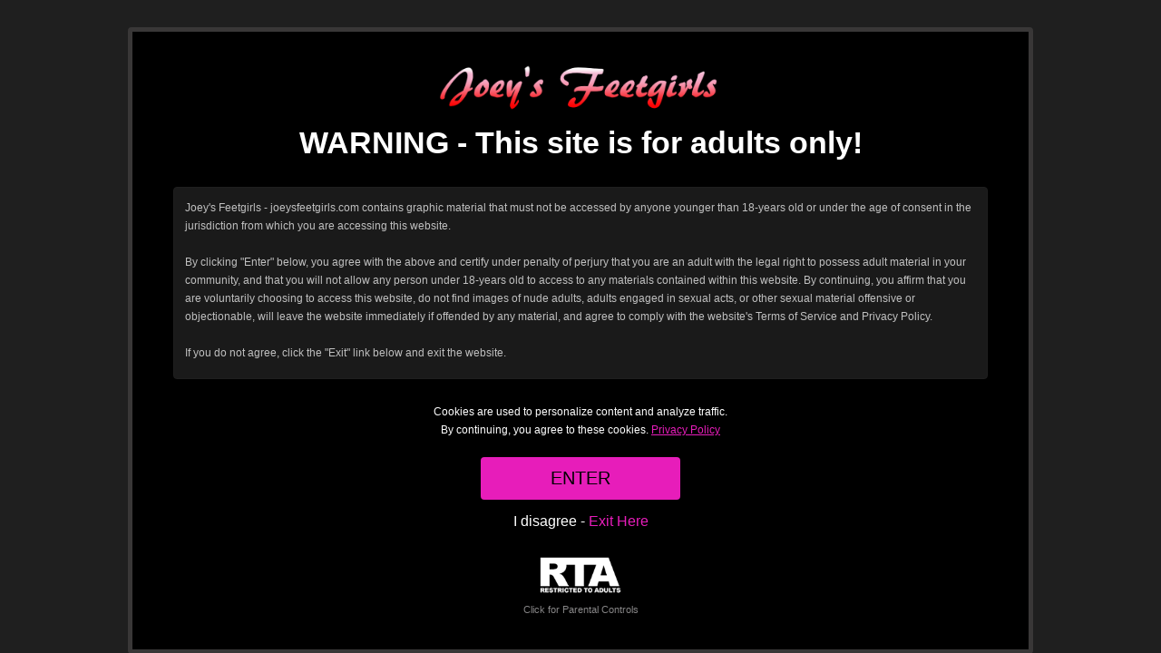

--- FILE ---
content_type: text/html; charset=UTF-8
request_url: https://joeysfeetgirls.com/categories/handjobs.html
body_size: 295251
content:
<!DOCTYPE html>
<html lang="en">
<head>
	<title>Joey's Feetgirls -  Handjobs</title>

	<meta http-equiv="Content-Type" content="text/html; charset=UTF-8"/>
	<meta name="RATING" content="RTA-5042-1996-1400-1577-RTA" />
	<meta name="format-detection" content="telephone=no">
		<link rel="alternate" type="application/rss+xml" title="RSS 0.91" href="/?rss" />
	
		
		
		<base href="https://joeysfeetgirls.com/" />
		
			<meta name="keywords" content="Handjobs" />
		
		
	


	
	<meta name="viewport" content="width=device-width; initial-scale=1.0; maximum-scale=1.0;">
	<link href="https://fonts.googleapis.com/css2?family=Libre+Franklin:wght@300;400;500;600&display=swap" rel="stylesheet">
	<link rel="stylesheet" href="https://cdnjs.cloudflare.com/ajax/libs/font-awesome/6.7.2/css/all.min.css" integrity="sha512-Evv84Mr4kqVGRNSgIGL/F/aIDqQb7xQ2vcrdIwxfjThSH8CSR7PBEakCr51Ck+w+/U6swU2Im1vVX0SVk9ABhg==" crossorigin="anonymous" referrerpolicy="no-referrer" />
	<link rel="stylesheet" href="css/owl.carousel.min.css">
	<link rel="stylesheet" href="css/style.css">
	<link rel="stylesheet" href="css/media.css">
	<script src="js/jquery.min.js"></script>
	<script src="js/modernizr.custom.js"></script>
	<script src="js/owl.carousel.min.js"></script>
	<script src="js/jquery.meanmenu.min.js"></script>
	<script src="js/carousels_setup.js"></script>
	
	<script>
	$(document).ready(function() {
		//$('nav').meanmenu();
		$('.mobileBtn').on('click',function(e){
			e.stopPropagation();
			$(this).toggleClass('active');
			$('.headerRight').toggleClass('active');
		});
	});
	</script>
	
	
	
	<link rel="shortcut icon" href="content/favicon.png">
	
	
<meta property="og:title" content="Joey's Feetgirls -  Handjobs"/>
<meta property="og:image" content="https://joeysfeetgirls.com/content/contentthumbs/00/51/51-cat-2x.jpg" />

<meta name="twitter:card" content="summary_large_image">

<meta name="twitter:title" content="Joey's Feetgirls -  Handjobs" />

<meta name="twitter:image" content="https://joeysfeetgirls.com/content/contentthumbs/00/51/51-cat-2x.jpg" />
	
	<!-- JQuery for content viewers - editing not recommended -->
	<script src="js/fancybox3/jquery.fancybox.min.js"></script>
	<link rel="stylesheet" type="text/css" href="js/fancybox3/jquery.fancybox.min.css" />
	<script type="text/javascript" src="js/jquery-ui.min.js"></script>
	<link rel="stylesheet" type="text/css" href="./images/jqueryui/jquery-ui.min.css" />
	
	
	
	
	
	<script>
	try
	{
		// starting the script on page load
		$(document).ready(function(){
	
			if (typeof jQuery.ui == 'undefined')
			{
				alert("Warning: File js/jquery-ui.custom.min.js not found.")
			}
	
			if (typeof pixelRatioZoom !== 'function')
			{
				alert("Warning: File js/helper.js not found");
			}
	
			StdImageHandler();
		});
	}
	catch(e)
	{
	  alert("Warning: File js/jquery.min.js not found.");
	}
	
		
	</script>
	
	
	
		<script type='text/javascript'  src ="include.js"></script>
	<script type='text/javascript'  src ="js/helper.js"></script>
	
		
		
	<script type="text/javascript" src="js/responsive/modernizr.js"></script><!--//modernizr-->
	<script type="text/javascript" src="js/responsive/responsive.js"></script><!--//custom responsive jquery-->
	<link href="js/responsive/jq.evxTicker.css" rel="stylesheet"><!--//ticker stylesheet-->
	<script type="text/javascript" src="js/responsive/jq.evxTicker.js"></script><!--//ticker js-->
	<script src="js/jquery.plugin.min.js"></script>
	<script src="js/jquery.countdown.min.js"></script>
	
	
		<!--START CMS ADMIN CONTROLLED STYLES-->

<style>
body {background-color:#000000;; color:#FFFFFF;}

header {

background: rgb(26,26,26);background: linear-gradient(-180deg, rgba(26,26,26,1) 0%, rgba(26,26,26,0) 100%);
}

footer {

background-color:#000000;
}

.dropdown-content {background:#000000;}

.hnopadding {padding-top:0px !important;}


a {cursor:pointer;}

a:hover {}

.buttons_light, .border_btn {font-family:arial, sans-serif !important;}







/***  AVS TOUR NAV LINKS 
.nlphotos,.nlcategories,.nlmovies,.nldvds,.nlabout,.nlmodels,.nlstore,.nlbonus,.nlsearch,.nliconnav {display:none;}
nav ul li::before  {display:none;}
**/



/***  SIGNUP PAGES **/

.storeHeader {background:#1a1a1a;}


.memberships label input[type="radio"]:checked + i::before,.custom_select_container input[type="checkbox"]:checked + i::before,.custom_select_container input[type="radio"]:checked + i::before
{

  background-color: #e71dba;
}

.memberships label {background-color:#ededed;border:1px solid #1A1A1A;}

.memberships label i
{
  border: 1px solid #d4d1d1;  background-color:#FFFFFF;
 }

.membership span {color:#878687 !important;}
.memberships .price {color:#1A1A1A !important;}
.membership {color:#1A1A1A !important;}

footer .link_med,.footerP p a {color:#666565 !important;}

footer .text_med,.footerP,.footerP p  {color:#666565 !important;}


/***  WRAPPER AREAS **/
.lightBg, .bg_light,.ui-menu-item div {background-color:#1a1a1a;text-decoration:none;}
.bg_dark,.bodyArea {background-color:#1f1f1f;}
.bg_bright {background-color:#FFFFFF;}


.header_welcome  {background-color:#161616;}

.calendarpopup {background-color:#000000;}

.warningPop {background: #000000;}

.warningContent {background:#000000;color:#c0c0c0;}


<!-- ADVANCED USE ONLY - WILL BREAK YOUR BUY AND CART BUTTONS - Controls how the buttons are displayed based on if shopping cart can be used by a biller -->
.bpbtn {width:50%;}
.bpbtn_nested {font-size:12px;border-top-right-radius:0px !important;border-bottom-right-radius:0px !important;}



<!-- END ADVANCED USE ONLY TAG SET -->






.searchArea .ui-menu-item div:hover {color:#878687 !important;border:0px;}


.ui-state-active, .ui-widget-content .ui-state-active {border: 0px;
  background: none;
  font-weight: normal;
  color: #878687;margin:0px;}





/*** WARNING POP **/

.warningContent {
  background-color: #1a1a1a;

  border:1px solid #1f1f1f;

}

.warningPop {
  
border: 3px solid #393737;
}





/*** NAV AND GALLERY NAV **/


	

.photoDPic a:hover {cursor: default;}




.nav_link_global {color:#FFFFFF;}
.nav_link_global:hover,.nav_btn_global.active,.dropbtn:hover,.subOption a i:hover,.subOption a svg:hover {color:#e71dba;}

a.hilite {opacity: 0.3;border-bottom:1px solid #FFFFFF;font-weight:500;}

.vidImgButtons a i,.vidImgTitle i,.calBtn i,.tagvis i,ul .border_btn a i,.vidImgButtonsDD .subOption a i {color:#FFFFFF;}
.vidImgButtons a i:hover, .vidImgButtons a:hover i {color:#FFFFFF !important;}

button.thumbs_voted_up i {color:green;}
button.thumbs_voted_down i {color:red;}

button.thumbs_novote:hover  {color:#fff;border: 2px solid #2a2929;background-color: #1a1a1a; cursor:default;}

/*** FAVORITES HEART ICON **/
a.heart_fave i {color:#FF0000; !important}


/***  CORNERS **/

.picradius,.videoPic img,picture img,.join_large_update_thumb,.modelPic img, .dvdPic img, .dealPic img,.photoDPic img,.cartPic img,.store_item_thumbs img{border-radius:0px;}

.radius,.custom_select_container i,.createBox,.store_row label input[type="text"],.countdown-amount,.dropdown-content,.store_row label textarea,.mailbox_form input,.listResults,.thumbs_vote,.thumbs_novote,.texyABox,.calendarpopup,.detailedEmail textarea,.grayDropD select, .bpjoin {border-radius:4px;}

.grayDropD select, .searchBox, input[type="text"], input[type="password"], input[type="email"],.mailbox_form textarea, .passwordreset .createBox  {border:0px solid #878687 !important;}

.blink_me {
  animation: blinker 2s linear infinite;
}

@keyframes blinker {
  70% {
	opacity: 0;
  }
}



@media only screen and (max-width: 1279px) {

/*** MOBILE MENU **/

.mobileMenu {background-color:#101010 !important;}
.mobileMenu nav li a {color:#FFFFFF !important;}
.mobileMenu nav li a:hover {color:#e71dba !important;}
.mobileMenu .subOption a i, .mobileMenu .subOption a svg {color:#FFFFFF !important;}
.mobileMenu .subOption a i:hover,.mobileMenu .subOption a svg:hover {color:#e71dba !important;}

}


/***  MODALS **/
.ui-widget.ui-widget-content {background-color:#1a1a1a;color:#FFFFFF;}
.ui-draggable .ui-dialog-titlebar, .ui-dialog .ui-dialog-titlebar {background-color:#040404;color:#FFFFFF;}

.ui-dialog-titlebar {border-radius:3px;}

.ui-widget input[type="submit"], .ui-widget input[type="button"], .ui-widget button {background-color:#e71dba;color:#FFFFFF !important;outline:none;cursor:pointer; border:0;padding:7px 10px;}

.ui-widget-content .ui-icon{background-image:url("images/jqueryui/images/ui-icons_ffffff_256x240.png")}
.ui-widget-content .ui-icon:hover{background-image:url("images/jqueryui/images/ui-icons_ffffff_256x240.png")}

.ui-state-hover,.ui-widget-content .ui-state-hover,.ui-widget-header .ui-state-hover,.ui-state-focus,.ui-widget-content .ui-state-focus,.ui-widget-header .ui-state-focus,.ui-button:hover,.ui-button:focus{background-color:#1f1f1f; color:#e71dba !important;}

.ui-widget input { padding:7px 10px; border:none;  }
.ui-widget input[type="submit"]:hover, .ui-widget input[type="button"]:hover, .ui-widget button:hover, .ui-widget input[type="button"]:hover.btn-green {background-color:#1f1f1f; color:#e71dba !important;}

.ui-widget .cell {line-height:1.8;}

.ui-dialog-titlebar-close {border: 0px !important;background-color:#e71dba !important;}
.ui-dialog-titlebar-close:hover {border: 0px !important;background-color:#1f1f1f !important;}

.likeDislike button:hover,.likeBuy a:hover {opacity: 0.5;}

/***  TEXT **/
.text_light,.store_row label,.custom_options_list label,.store_item_categories_heading,.header_welcome h1 {color:#FFFFFF;}
.text_med,.timer,.eventwrapper,.storeSignup i, .videoInfo li i,.cartdiscount i, .blogTags ul li a i {color:#878687 !important;} 
.text_dark {color:#1a1a1a;}

.header_welcome h2 {color:#878687;}

nav ul li:before {background-color:#878687;}

.subOption a i,.subOption a svg  {color:#FFFFFF;transition: all 200ms ease-in;}



/***  FORMS **/
.mailbox_form input,textarea,.adSearchBox, .emailAdd,.submitName,.searchBox,.inputTxt,.createBox,.detailedEmail textarea,.store_row label input[type="text"],.ui-widget input[type="text"] ,.ui-widget input[type="password"], .textBox{outline:none !important;background-color:#FFFFFF !important;color:#333333 !important; -webkit-transition: all 200ms ease-in;}

.whiteDropD select,.grayDropD select {background-color:#000000 !important; color:#7d7d7d !important;cursor:text;}

input[type="checkbox"] {color:#000000;accent-color: #e71dba;}

.grayDropD select{url(images/newDArrow.png) no-repeat 92% center;}



/***  Buttons **/
.buttons_med {background-color:#282828; color:#FFFFFF;transition: all 400ms ease-in;}
.buttons_med:hover  {color:#FFFFFF;background-color:#e71dba;}



.buttons_light,.buttons_light a, .pagesDetails p .buttons_light, .pagesDetails .buttons_light, .newmessage i {background-color:#e71dba;color:#000000 !important;transition: all 400ms ease-in;}

.latestUpdateB .buyProduct i {color:#000000 !important;}
.latestUpdateB .buyProduct:hover i {color:#e71dba !important;}




.buttons_light_mobilenav span {color:#e71dba;}

.buttons_light:hover,.buttons_light a:hover,.pagesDetails p .buttons_light:hover,.newmessage i:hover,.newmessage:hover i,.buttons_light:hover i {background-color:#FFFFFF; color:#e71dba !important;}

 .border_btn,.modal_row,ul .border_btn a {color: #e71dba !important;border: 2px solid #e71dba !important;background-color: #1a1a1a !important;font-weight:500;transition: all 400ms ease-in;}

.border_btn:hover,.modal_row:hover,.allFilter li label.active,.allFiltersearch li label.active,.pagination a.active,ul .border_btn a:hover,.taggedU ul li a:hover, .taggedU ul li:hover a {background-color:#2a2929 !important; color:#FFFFFF !important;border: 2px solid #FFFFFF !important;}

.purbtn, .purbtn:hover {border:0px !important;}

.vidImgButtonsDD li a {color: #e71dba !important;}

.cartbtn_nested {border-color:background-color:#000000;;}

.taggedU ul li a, .taggedU ul li a:hover, .taggedU ul li a:hover, .taggedU ul li:hover a {border:0px !important;}

.filterI i,.filterI svg {color:#e71dba}
.filterI i:hover,.filterI svg:hover {color:#FFFFFF}


/*** HEADER PROMO **/
.header_promo_banner {background-color:#FFFFFF; !important;}

.header_promo_banner,.header_promo_banner .link_bright {color:#e71dba  !important;}

.header_promo_banner .link_bright:hover {color:#898888 !important;}

.hspecial_btn {background-color:#e71dba; color:#FFFFFF !important;}

.hspecial_btn:hover  {background-color:#2a2929; color:#FFFFFF !important;}


/*** FOOTER PROMO **/
.sfooter {background-color:#FFFFFF;}

.sfooter_btn {background-color:#e71dba; color:#FFFFFF !important;}

.sfooter_btn:hover {background-color:#2a2929; color:#FFFFFF !important;}

.sftext {color:#e71dba !important;}

.sftext:hover {color:#898888 !important;}


@keyframes glowing {
  0% {
	background-color:#e71dba;

  }
  50% {
	background-color:#2a2929;
  
  }
  100% {
	background-color:#e71dba;
	 }

}



/***  USE RADIUS TF **/
.ui-widget.ui-widget-content,.ui-draggable .ui-dialog-titlebar,.ui-widget input[type="submit"], .ui-widget input[type="button"], .ui-widget button,.ui-widget input,#deposit_amount{border-radius:4px;}

.whiteDropD select,.store_row .customopt,.adSearchBox,.blogTags ul li a,.submitName,texyABox,.emailBtns ul li a,.vidImgButtons a,.goBtn,.day,.calBtn,.datePicRollOver,.results,.vote,.pollArea label i,.addInCart,.buyProduct,.getAccess a,.mean-container a.meanmenu-reveal,.cptstyle img{border-radius:4px;}




/***  NAVIGATION **/

.mobileBtn span {border-color:#000000 !important;}
.mobileBtn:hover span {border-color:#FFFFFF !important;color:#FFFFFF !important;}

.countdown-amount {border-radius:4px;background-color:#e71dba;color:#FFFFFF;} 

.vidImgButtonsDD .dropdown-content {background-color:#2a2929;}



/*** LIQUID LAYOUT **/


/*** FOOTER ALIGN LEFT **/





/*** NAV MENU ALIGN LEFT **/




/*** CENTER TITLES **/
	


.likeDislike {display:none !important;}

.avail_date {display:none !important;}


@media only screen and (max-width:1023px){
.nextSRight {display:none !important;}
}

.nextSRight,.adv_show_search {display:flex;}



.warning, .howto {color:#FF0000;}
.warning_error {color:#c0c0c0;font-size:12px;}
.warning {color:#c0c0c0;}
.invalid_text_input {border:2px solid #c0c0c0 !important; }

.cptreg i {font-size:20px;margin-left:8px;}

/***  LINKS **/

.link_light,.link_light a,.bn-black > ul > li > a > span {color:#FFFFFF; text-decoration:none;}
.link_light:hover,.link_light a:hover,.bn-black > ul > li > a > span:hover  {#878687; text-decoration:none;}




.link_bright,.link_bright_nohover,.link_bright a,.pagesBlock a,.cookiesL p a,.pagesDetails a,.header_welcome a,.banner-text,.filterbyTags i,.filterbyTags svg,.cptreg i, .faqArea a, .vitalStats a,.messages_popup a {color:#e71dba !important;}
.link_bright:hover,.link_bright a:hover,.pagesBlock a:hover,.cookiesL p a:hover,.pagesDetails a:hover,.header_welcome a:hover,.banner-text:hover,.filterbyTags i:hover,.filterbyTags svg:hover,.faqArea a:hover, .vitalStats a:hover,.messages_popup a:hover {color:#898888 !important;}

.link_med a,.link_med i,.footerP a,.register a,nav ul li a .hilite,a.heart i,.link_med,.ui-menu-item div  {color:#878687;}
.link_med a:hover,.link_med i:hover,.footerP a:hover,.pagesDetails a:hover,.register a:hover,a.heart i:hover,.link_med:hover,.ui-menu-item div:hover,.footerP p a:hover,.rta .link_med:hover  {color:#FFFFFF !important;}

a.heart_fave i  {color:#fa075d !important;}

.browseAlphabet ul li a.active,.letter_current,.store_row .customopt {background-color:#111111; color:#FFFFFF;cursor:text;}


.letter_nocontent {opacity: 0.5;color:#878687;cursor:text;}

.adminicon {color:#FFD700;}







</style>

<!--END CMS ADMIN CONTROLLED STYLES-->	
	<!-- Custom CSS Override files to edit manually -->
	<link rel="stylesheet" href="css/custom.css">
	
	
	
	
	
	
	<script>
	
	// dropdown handler
	$( document ).ready(function() {
		// Toggle on click
		$(".dropbtn").click(function() {
			dt = $(this).data("dropdownid");
					
			if ($("#"+dt).hasClass("show_dropdown"))
				$("#"+dt).removeClass("show_dropdown");
			else
				$("#"+dt).addClass("show_dropdown")
			
			$(".dropbtn").each( function() {
				
				dtt = $(this).data("dropdownid");
							
				if (dtt != dt)
				{	
					$("#"+dtt).removeClass("show_dropdown");
				}
			})
		});
		
		// Close the dropdown on window resize
		$( window ).resize(function() {
		  $(".dropdown-content").removeClass("show_dropdown");
		});
		
		// Close the dropdown if the user clicks outside of it
		$( window ).click(function(event) {
			
			if (!event.target.matches('.dropbtn') && !event.target.parentNode.matches('.dropbtn')) {
				$(".dropdown-content").removeClass("show_dropdown");	  
			}
		});
	});
	
	</script>






<link rel="stylesheet" href="https://cdnjs.cloudflare.com/ajax/libs/animate.css/4.1.1/animate.min.css" />



</head>


<!-- START PAGE LAYOUT AND DESIGN -->

<body>

		
		
	



<script>
	
	var upsell_ok = 0;
	
	function cart_animate(num)
	{
		var fadein_ms = 750;  // Fade in in X milliseconds
		var fadein_out = 750; // Fade out in X milliseconds
		var stay_ms = 400;   // Stay in animated state for X milliseconds

		$("#cartlist").addClass("cart_num_animate");		
		$("#cartlist").removeClass("cart_num");
		
		setTimeout(function() {

			$('#cartlist span').fadeOut(stay_ms, function() {
				
				$('#cartlist span').html(num);
				
				$('#cartlist span').fadeIn(stay_ms, function() {
				
					setTimeout(function() {
	
						$("#cartlist").addClass("cart_num");		
						$("#cartlist").removeClass("cart_num_animate");

					}, fadein_out);
			  	
				}); 
			});

			
			
		}, fadein_ms);
	}
	
	function show_cart_options(id, va, ax)
	{		
		va = $("#packageinfo_" + id + ":first").html();
		var dtt;
		
		try
		{
			dtt = $.parseJSON(va);
		}
		catch(e)
		{
			alert("Error:" + data)
			return false;
		}
		
		$(".set_title").html($("#packageinfo_" + id + ":first").data("title"));
		
		txt_template = $("#buycart_option_list").html();
		txt_out = "";
		
		for(var i = 0; i < dtt.buy.length; i++)
		{
			txt_add = txt_template + "";
			
			txt_add = txt_add.replace(/##label##/g, dtt.buy[i].Label);
			txt_add = txt_add.replace(/##price##/g, dtt.buy[i].Price);
			txt_add = txt_add.replace(/##id##/g, dtt.buy[i].Id);
			
			txt_out = txt_out + txt_add;
		}
		
		$("#buycart_list_section").html(txt_out);
		
		
		
		txt_template = $("#rentcart_option_list").html();
		txt_out = "";

		
		for(var i = 0; i < dtt.rent.length; i++)
		{
			txt_add = txt_template + "";
			
			txt_add = txt_add.replace(/##label##/g, dtt.rent[i].Label);
			txt_add = txt_add.replace(/##price##/g, dtt.rent[i].Price);
			txt_add = txt_add.replace(/##id##/g, dtt.rent[i].Id);
			
			txt_out = txt_out + txt_add;
		}
		
		$("#rentcart_list_section").html(txt_out);

		$(".cartlist input").first().prop("checked", true);
		
		

		var popup_width = Math.min(Math.max($(window).width() - 20, 320), 500);
		
		$('#vod_set_id').val(id)
		
	    $( "#cart_options" ).dialog({
		     position: { my: "center center", at: "center center", of: $(window) },
		     title: "Add to Cart - Purchase Options",
		     width:popup_width,
		     modal: true,
	         open: function(event, ui) { $('.ui-widget-overlay').bind('click', function(){ $("#cart_options").dialog('close');}); }
	    });		
	}
	

	
	function rent_buy_options(id, override, upsell)
	{
		has_username = "0";
		
				
		if (typeof upsell == "number")
		{
			// Setting whether or not to try and upsell user.
			upsell_ok = upsell;
		}

		if (has_username == "1" || (typeof override == "number" && override == 1))
		{
			va = $("#packageinfo_" + id + ":first").html();
			var dtt;
			
			if (typeof va == "undefined")
			{
				return;	
			}
			
			try
			{
				dtt = $.parseJSON(va);
			}
			catch(e)
			{
				alert("Error:" + e)
				return false;
			}
			
	
			$(".set_title").html($("#packageinfo_" + id + ":first").data("title"));
			
			txt_template = $("#buy_option_list").html();
			txt_out = "";
			
			total_number_of_options = 0;
			
			for(var i = 0; i < dtt.buy.length; i++)
			{
				txt_add = txt_template + "";
				
				txt_add = txt_add.replace(/##label##/g, dtt.buy[i].Label);
				txt_add = txt_add.replace(/##price##/g, dtt.buy[i].Price);
				txt_add = txt_add.replace(/##id##/g, dtt.buy[i].Id);
				txt_add = txt_add.replace(/##setid##/g, id);
				
				txt_out = txt_out + txt_add;
				total_number_of_options++;
			}
			
			$("#buy_list_section").html(txt_out);
			
	
			txt_template = $("#rent_option_list").html();
			txt_out = "";
	
			
			for(var i = 0; i < dtt.rent.length; i++)
			{
				txt_add = txt_template + "";
				
				txt_add = txt_add.replace(/##label##/g, dtt.rent[i].Label);
				txt_add = txt_add.replace(/##price##/g, dtt.rent[i].Price);
				txt_add = txt_add.replace(/##id##/g, dtt.rent[i].Id);
				txt_add = txt_add.replace(/##setid##/g, id);
				
				txt_out = txt_out + txt_add;
				total_number_of_options++;
			}
			
			$("#rent_list_section").html(txt_out);
	
			$(".buylist input").first().prop("checked", true);
			
			
			var popup_width = Math.min(Math.max($(window).width() - 20, 320), 500);
			
			$('#vod_set_id').val(id)
			
			
			if (total_number_of_options > 1)
			{
				$( "#buy_options" ).dialog({
					 position: { my: "center center", at: "center center", of: $(window) },
					 title: "Buy Now - Purchase Options",
					 width:popup_width,
					 modal: true,
					 open: function(event, ui) { $('.ui-widget-overlay').bind('click', function(){ $("#buy_options").dialog('close');}); }
				});
			}
			else
			{
				buyrentconf( document.getElementById("buynowbutton") );
			}
	    }
	    else
	    {   
			var eurl = document.location + ""
			document.cookie = "elxprotect_goback=" + eurl + "; path=/";
			document.cookie = "rent_buy_options=" + id + "; path=/";
	
						odlogin("rent_buy_options(" + id + ", 1)");
						return;  
		}
	}
	
	function buyrentconf(button)
	{			
			
		
			gobuy(button);
			return;

			}
	
	function changeusebalance()
	{
		price = $("input.buyopt:checked").data("price");
	
		if ($("#usebalance").is(":checked"))
			$(".buypriceafterbalance").html(Math.max(0, price - 0).toFixed(2));
		else
			$(".buypriceafterbalance").html(price);		
	}
	
	
	function gobuy(button)
	{	
		var popup_width = Math.min(Math.max($(window).width() - 20, 320), 500);
		
		// Expire since purchase is being attempted.
		document.cookie = "rent_buy_options=; expires=Thu, 01 Jan 1970 00:00:00 UTC; path=/"; 
		
		if ($(button).hasClass("alreadyclicked")) return;
		$(button).addClass("alreadyclicked");
		
		packageid = $("input.buyopt:checked").val();
		setid = $("input.buyopt:checked").data("setid");

		pss = new Object();
		pss.setid = setid;
		pss.packageid = packageid;
		pss.redirect = document.location + "";

		if ($("#usebalance").length > 0)
		{
			pss.usebalance = ($("#usebalance").is(':checked')) ? 1 : 0;
		}

		$.post("purchase.php", pss,
		 function(data) {
		
		     var dtt;
		
			 try
			 {
				 dtt = $.parseJSON(data);
		 	 }
		 	 catch(e)
		 	 {
		 	 	alert("Error: " + data)
				$(button).removeClass("alreadyclicked");
		 	 	return false;
		 	 }
		 	 
		 	 if (dtt.errmsg != "")
		 	 {
				if (typeof console != "undefined") console.log(dtt);
			 	alert(dtt.errmsg);	 
			 }
		 	
		 	if (dtt.success == 1)
		 	{
			  document.location.reload();
			  return;
			}
			
			if (dtt.redirect != "")
			{
				document.location = dtt.redirect;
				return;	
			}
			
			$(button).removeClass("alreadyclicked");
			if (dtt.errmsg != "") return;
			
			if (dtt.tokenopt != "")
			{
				 try
				 {
					 topt = $.parseJSON(dtt.tokenopt);
			 	 }
			 	 catch(e)
			 	 {
			 	 	alert("Error: " + data)
			 	 	return false;
			 	 }
			 	 

				txt_template = $("#refill_options_list").html();
				txt_out = "";
				
				for(var i = 0; i < topt.length; i++)
				{
					txt_add = txt_template + "";
					
					txt_add = txt_add.replace(/##price##/g, topt[i].Price);
					txt_add = txt_add.replace(/##joinid##/g, topt[i].JoinId);
					
					txt_out = txt_out + txt_add;
				}
				
				$("#refill_list_section").html(txt_out);


			 	 
			    $( "#refill_options" ).dialog({
				     position: { my: "center center", at: "center center", of: $(window) },
				     title: "Refill your Account - Options",
				     width:popup_width,
				     modal: true,
			         open: function(event, ui) { $('.ui-widget-overlay').bind('click', function(){ $("#refill_options").dialog('close');}); }
			    });
			 	 
			 	 return;
				
			}
			
			
			
		 	alert("unknown error")
			if (typeof console != "undefined") console.log(dtt);
		 	return;
		});
	
		// document.location = "testbuy.php?id=8&package=" + packageid;
		return;
	}
	
	function addcart(id, gotocart)
	{
		packageid = $(".cartlist input:checked").val();		
		url = "odcart.php?add=1&setid=" + id + "&packageid=" + packageid;

		$.get(url,
	     function(data) {
	
		    var dtt;
		
			try
			{
				dtt = $.parseJSON(data);
		 	}
		 	catch(e)
		 	{
		 	 	alert("Error:" + data)
		 	 	return false;
		 	}
		 	 
		 	if (typeof dtt.errmsg != "undefined")
		 	{			
				alert(dtt.errmsg)
			}

		 	if (dtt.success == 1)
		 	{
			 	if (gotocart)
			 	{
					document.location = "odcart.php"
				}
			 	
		 		$('#cart_options').dialog('close');
			 	
			 	if (dtt.saveforlater == 1)
			 	{
			 		$(".cart_setid_" + id + " .incart").hide();
			 		$(".cart_setid_" + id + " .insave").show();
			 	}
			 	else
			 	{
			 		$(".cart_setid_" + id + " .insave").hide();
			 		$(".cart_setid_" + id + " .incart").show();
			 		cart_animate(dtt.cart.length)
			 	}

			 	$(".cart_setid_" + id + " .popt").hide();

				return;
			}
			else if (dtt.errmsg != "")
			{				
				if (dtt.closewindow == 1)
				{
			 		$('#cart_options').dialog('close');
				}
				
				return;
			}
			else
			{
				if (typeof console != "undefined") console.log(dtt);
				alert("There was an error adding to the cart. Please try later.");	
			}
	   });	
	}
	
	function removecart(id)
	{		
		url = "odcart.php?del=" + id;
		
		$.get(url,
	     function(data) {
	
		     var dtt;
	
			 try
			 {
				 dtt = $.parseJSON(data);
	     	 }
		 	 catch(e)
		 	 {
		 	 	alert("Error:" + data)
		 	 	return false;
		 	 }
		 	
		 	if (dtt.success == 1)
		 	{			 	
			 	cart_animate(dtt.cart.length)
			 	
			 	$(".cart_setid_" + id + " .incart").hide();
			 	$(".cart_setid_" + id + " .insave").hide();
			 	$(".cart_setid_" + id + " .popt").show();
			 	
				var popup_width = Math.min(Math.max($(window).width() - 20, 320), 500);
				
				$('#vod_set_id').val(id)

			    $( "#del_conf").dialog({
				     position: { my: "center center", at: "center center", of: $(window) },
				     title: "Scene Removed",
				     width:popup_width,
				     modal: true,
			         open: function(event, ui) { $('.ui-widget-overlay').bind('click', function(){ $("#del_conf").dialog('close');}); }
			    });		
			 	
			 		 			 	
				return;
			}
			else
			{
				alert("There was an error adding to the cart. Please try later.");	
			}
	   });	
	}
	
	function refreshcaptcha(idname)
	{
		$("#" + idname).attr("src", "odlogin.php?captcha=" + Math.random() + "&set=1");
		//document.form.lgfrm.captcha.value = "";
	}
	
	function odlogin(guestlogin_action)
	{
		if (typeof guestlogin_action == "undefined")
		{
			$(".guestlogin").hide();
		}
		else
		{
			$(".guestlogin").show();
			$(".guestlogin").prop("onclick", null).off("click");
			
			$(".guestlogin").click(function() {
				
				if (upsell_ok == 1)
				{
					members_upsell(guestlogin_action);					
				}
				else
				{
					eval(guestlogin_action);					
				}
			});
		}
		
		$("#odcaptcha").attr("src", "odlogin.php?captcha=" + Math.random() + "&set=1");
		
//		document.forms.logpop.Login.value = "";
//		document.forms.logpop.Pass.value = "";

		if (document.forms.logpop.captcha)
		{
			document.forms.logpop.captcha.value = "";
		}
		
		var popup_width = Math.min(Math.max($(window).width() - 20, 320), 500);
		
	    $( "#login_popup").dialog({
		     position: { my: "center center", at: "center center", of: $(window) },
		     title: "Sign In",
		     width:popup_width,
		     modal: true,
			 fluid: true, //new option
		     close: function(event, ui) { $("body").removeClass("noscroll"); document.cookie = "confirm_show=; expires=Thu, 01 Jan 1970 00:00:00 UTC; path=/"; },
	         open: function(event, ui) { $("body").addClass("noscroll"); document.forms.logpop.Login.focus();  $('.ui-widget-overlay').bind('click', function(){ $("#login_popup").dialog('close');}); }
	    });
			    
	    return false;	 	
	}
	
	// code for resizing dialog box
	$(window).resize(function () {
		fluidDialog();
	});
	
	function fluidDialog() {
		var $visible = $(".ui-dialog:visible");
		// each open dialog
		$visible.each(function () {
			var $this = $(this);
			var dialog = $this.find(".ui-dialog-content").data("ui-dialog");
			// if fluid option == true
			if (dialog.options.fluid) {
				var wWidth = $(window).width();
				// check window width against dialog width
				if (wWidth < (parseInt(dialog.options.maxWidth) + 50))  {
					// keep dialog from filling entire screen
					$this.css("max-width", "90%");
				} else {
					// fix maxWidth bug
					$this.css("max-width", dialog.options.maxWidth + "px");
				}
				
				var wHeight = $(window).height();
				// check window width against dialog width
				if (wHeight < (parseInt(dialog.options.maxHeight) + 50))  {
					// keep dialog from filling entire screen
					$this.css("max-height", "90%");
				} else {
					// fix maxHeight bug
					$this.css("max-height", dialog.options.maxHeight + "px");
				}
				
				//reposition dialog
				dialog.option("position", dialog.options.position);
			}
		});
	}
	
	
	
		
	var loggingin = false;
	
	function dologin(v)
	{
		if (loggingin) return false;
		
		login = v.Login.value;
		pass = v.Pass.value;

		pss = new Object();
		pss.Login = v.Login.value;
		pss.Pass = v.Pass.value;
				
				
		if (v.captcha)
		{
			pss.captcha = v.captcha.value;
		}
		pss.ajax = 1;

		loggingin = true;

		$.post("odlogin.php", pss,
		 function(data) {
			 
			 loggingin = false;
		
		     var dtt;
		
			 try
			 {
				 dtt = $.parseJSON(data);
		 	 }
		 	 catch(e)
		 	 {
		 	 	alert("Error: " + data)		 	 	
		 	 	$("#odcaptcha").attr("src", "odlogin.php?captcha=" + Math.random() + "");
		 	 	return false;
		 	 }
		 	
		 	if (dtt.success == 1)
		 	{
		 	  document.cookie = "scrolltop=" + $(window).scrollTop();
		 	  
		 	  			  document.location.reload();
			  			  return;
			}
			
						
			
	 	 	$("#odcaptcha").attr("src", "odlogin.php?captcha=" + Math.random() + "");
			
			if (dtt.errmsg != "")
			{
				alert(dtt.errmsg);
				return;	
			}
			
		 	alert("unknown error")
		 	console.log(dtt);
		 	return;
		})
	    .fail(function(e) {
		  loggingin = false;
	      alert( "Postback error. Please make sure postback is not cross domain and postback URL exists." );
	      console.log(e)
	    })
		;
		
		return false;
	}
	
	function dologout()
	{
		pss = new Object();
		
		$.post("odlogout.php", pss,
		 function(data) {

	 	  document.cookie = "scrolltop=" + $(window).scrollTop();
		  document.location.reload();
		  return;

		});
		
		return false;
	}
	
	function members_upsell(action)
	{
		complete_site = "1";
		managed_user  = "0";
		
		if (complete_site == "0" || managed_user == "1")
		{
			eval(action);
			return;
		}
		
		$("#login_popup").dialog('close');
		
		$(".members_upsell_deny").prop("onclick", null).off("click");

		$(".members_upsell_deny").click(function() {
			 eval(action);
			 return false;
		});
		
		
		var popup_width = Math.min(Math.max($(window).width() - 20, 320), 500);
		
	    $( "#members_upsell_popup").dialog({
		     position: { my: "center center", at: "center center", of: $(window) },
		     title: "Become a Full Member?",
		     width:popup_width,
		     modal: true,
	         open: function(event, ui) { document.forms.logpop.Login.focus();  $('.ui-widget-overlay').bind('click', function(){ $("#members_upsell_popup").dialog('close');}); }
	    });
	    
	    return false;	 		
		
		
	}
	





</script>

<input type="hidden" id="vod_set_id" name="vod_set_id" value="" />

<div id="cart_options" style="display:none;">
	<b><span class="set_title">SET TITLE</span></b><br /><br />
	
	<div id="buycart_list_section" class="cartlist">

	</div>
	<div id="rentcart_list_section" class="cartlist">

	</div>
	
	<br />

	<input type="button" value="Add & Continue Browsing" onclick="addcart($('#vod_set_id').val(), false);" />
	<input type="button" value="Add & View Cart" onclick="addcart($('#vod_set_id').val(), true);" />
</div>
	
<div id="buy_options" style="display:none;">
	<b><span class="set_title">SET TITLE</span></b><br /><br />
	
	<div id="buy_list_section" class="buylist">

	</div>
	<div id="rent_list_section" class="buylist">

	</div>

	<br /><input id="buynowbutton" type="button" value="Buy Now" class="btn-green" onclick="buyrentconf(this);" />
	<input type="button" value="Cancel" onclick="$('#buy_options').dialog('close');" />
</div>

<div id="buy_conf" style="display:none;">


		
	<div id="buy_conf_redirect_warning">
		
	*Your content purchase from joeysfeetgirls.com will be accessed on our service provider's website joeysfeetgirls.com.<br /><br />
	You will be redirected to our service provider's secure payment page on Segpay.com to complete your transaction.

	<br /><br />
	
	</div>

	

	Are you sure you wish to <span id="buy_label_action"></span> for $<span id="buy_price_action"></span>?
	<br /><br />
	
		
    <button onclick="gobuy(this);" class="btn-green">
		<i class="fa fa-spinner fa-spin"></i>
		Yes - Buy Now 
	</button>
	<input type="button" value="No - Go Back" onclick="$('#buy_conf').dialog('close');" />
</div>


<div id="del_conf" style="display:none;">
	This scene has been removed from your cart.	<br /><br />
	
	<input type="button" value="Continue Browsing" onclick="$('#del_conf').dialog('close');" />
	<input type="button" value="View Cart" onclick="javascript:document.location = 'odcart.php'" />
</div>

<div id="buy_option_list" style="display:none;">
	<span class="modal_row">
		<input id="buyopt_##id##" name="buyopt" class="buyopt" value="##id##" type="radio" data-price="##price##" data-label="Buy ##label##" data-setid="##setid##" /> 
		<label for="buyopt_##id##">Buy ##label## - $##price##</label>
	</span>
</div>

<div id="rent_option_list" style="display:none;">
	<span class="modal_row">
		<input id="buyopt_##id##" name="buyopt" class="buyopt" value="##id##" type="radio" data-price="##price##" data-label="Rent ##label##" data-setid="##setid##" />
		<label for="buyopt_##id##">Rent ##label## - $##price##</label>
	</span>
</div>

<div id="buycart_option_list" style="display:none;">
	<span class="modal_row">
		<input id="cartopt_##id##" name="cartopt" class="cartopt" value="##id##" type="radio" /> 
		<label for="cartopt_##id##">Buy ##label## - $##price##</label>
	</span>
</div>

<div id="rentcart_option_list" style="display:none;">
	<span class="modal_row">
		<input id="cartopt_##id##" name="cartopt" class="cartopt" value="##id##" type="radio" /> 
		<label for="cartopt_##id##">Rent ##label## - $##price##</label>
	</span>
</div>


<div id="refill_options" style="display:none;">
	<p>You do not have enough in your account to make this purchase.</p>
	<p>Please choose how much you wish to deposit.</p>
	
	<div id="refill_list_section" class="buylist">

	</div>

	<br /><input type="button" value="Buy Now" class="btn-green" onclick="alert('TODO: Put in working code');" />
	<input type="button" value="Cancel" onclick="$('#refill_options').dialog('close');" />
</div>

<div id="refill_options_list" style="display:none;">
	<span class="modal_row">
		<input id="tokenopt_##id##" name="refillopt" class="tokenopt_" value="##id##" type="radio" data-price="##price##" /> 
		<label for="tokenopt_##id##">$##price##</label>
	</span>
</div>



<div id="members_upsell_popup" style="display:none;" >
	<br clear="all" />
	<div>Want to become a member instead for full access to everything inside?</div>
	
	
	
	<br clear="all" />
	
	<a href="join.php"><input style="margin-bottom:5px;" type="button" value="Join Now" class="btn-green"  /></a>
	
	<a class="members_upsell_deny" href="#"><input type="button" value="No Thanks - Continue With Purchase" class="btn-green"  /></a>
	
	
	
</div>

<div id="login_popup" style="display:none;">

	<form method="POST" name="logpop" id="logpop" action="odlogin.php" 
		
					onsubmit="return dologin(this)"
				>
			

<div class="login_subtitle">New Customer</div>

		<input class="guestlogin" style="margin-top:10px;margin-bottom:5px;" type="button" value="Checkout as a Guest" />
				
	<input style="margin-top:10px;" type="button" onclick="window.location.href='register.php'" value="Create a Free Account" />
	
	<br />		
	<span class="hidesmallheight">
	<br /> <br />
	</span>

		
	
	
		
	
	
	<div class="table">
		<div class="row">
			<div class="cell" style="white-space: nowrap;">
			User Name			</div>
			<div class="cell">
			<input type="text" name="Login" value="" required />
			</div>
		</div>
	
	
		<div class="row">
			<div class="cell">
			Password			</div>
			<div class="cell">
			<input type="password" name="Pass" value="" required />
			</div>			
		</div>

				
		<div class="row">
		
			
			<div class="cell od_login">
								
			<input type="submit" name="Submit" value="Sign In" />
			</div>
		</div>

		<div class="row">
			<div class="cell hidesmallheight">&nbsp;</div>
			<div class="cell">
				<div class="register">
					<a href="forgot.php">Forgot Password?</a>
				</div>
			</div>
		</div>
	
	</div>

	</form>

</div>
	
	
	<a href="antslrp.mp4"></a>
	
		<script>
//Jquery Cookie:
!function(a){var b=!1;if("function"==typeof define&&define.amd&&(define(a),b=!0),"object"==typeof exports&&(module.exports=a(),b=!0),!b){var c=window.Cookies,d=window.Cookies=a();d.noConflict=function(){return window.Cookies=c,d}}}(function(){function a(){for(var a=0,b={};a<arguments.length;a++){var c=arguments[a];for(var d in c)b[d]=c[d]}return b}function b(c){function d(b,e,f){var g;if("undefined"!=typeof document){if(arguments.length>1){if(f=a({path:"/"},d.defaults,f),"number"==typeof f.expires){var h=new Date;h.setMilliseconds(h.getMilliseconds()+864e5*f.expires),f.expires=h}try{g=JSON.stringify(e),/^[\{\[]/.test(g)&&(e=g)}catch(a){}return e=c.write?c.write(e,b):encodeURIComponent(String(e)).replace(/%(23|24|26|2B|3A|3C|3E|3D|2F|3F|40|5B|5D|5E|60|7B|7D|7C)/g,decodeURIComponent),b=encodeURIComponent(String(b)),b=b.replace(/%(23|24|26|2B|5E|60|7C)/g,decodeURIComponent),b=b.replace(/[\(\)]/g,escape),document.cookie=[b,"=",e,f.expires?"; expires="+f.expires.toUTCString():"",f.path?"; path="+f.path:"",f.domain?"; domain="+f.domain:"",f.secure?"; secure":""].join("")}b||(g={});for(var i=document.cookie?document.cookie.split("; "):[],j=/(%[0-9A-Z]{2})+/g,k=0;k<i.length;k++){var l=i[k].split("="),m=l.slice(1).join("=");'"'===m.charAt(0)&&(m=m.slice(1,-1));try{var n=l[0].replace(j,decodeURIComponent);if(m=c.read?c.read(m,n):c(m,n)||m.replace(j,decodeURIComponent),this.json)try{m=JSON.parse(m)}catch(a){}if(b===n){g=m;break}b||(g[n]=m)}catch(a){}}return g}}return d.set=d,d.get=function(a){return d.call(d,a)},d.getJSON=function(){return d.apply({json:!0},[].slice.call(arguments))},d.defaults={},d.remove=function(b,c){d(b,"",a(c,{expires:-1}))},d.withConverter=b,d}return b(function(){})});
</script>





<script>
function remove_popup_css_rule()
{	
    for(i = 0; i < document.styleSheets.length; i++)
    {
        if(document.styleSheets[i].href != null) continue;    
        for(j = 0; j < document.styleSheets[i].cssRules.length; j++)
        {
            let rule = document.styleSheets[i].cssRules[j];
            if (rule.selectorText == null) continue;
            
            console.log(rule.selectorText);
            		
            if (rule.selectorText.includes("body > :not(.nosplashhide)"))
                document.styleSheets[i].deleteRule(j);
        }
    }
    
    window.dispatchEvent(new Event('resize'));
}

jQuery(function($) {
	var warningpopup_cookie = 'warn';
	var check_cookie_value = Cookies.get(warningpopup_cookie);
    
    
	$(document).on('click', 'a.s_enter', function (e) {
		e.preventDefault();
		$('#warningpopup').fadeOut(500, function() { $('#warningpopup').remove(); } );
		
		Cookies.set(warningpopup_cookie, 'true', { expires: 30, path: '/'});
        remove_popup_css_rule();
	});
    	
	if (check_cookie_value === undefined || check_cookie_value === null) {        
		$('#warningpopup').show();
	} else {
		$('#warningpopup').remove();
        remove_popup_css_rule();
	}
});
</script>

<!--START CMS ADMIN CONTROLLED STYLES-->

<style>
body {background-color:#000000;; color:#FFFFFF;}

header {

background: rgb(26,26,26);background: linear-gradient(-180deg, rgba(26,26,26,1) 0%, rgba(26,26,26,0) 100%);
}

footer {

background-color:#000000;
}

.dropdown-content {background:#000000;}

.hnopadding {padding-top:0px !important;}


a {cursor:pointer;}

a:hover {}

.buttons_light, .border_btn {font-family:arial, sans-serif !important;}







/***  AVS TOUR NAV LINKS 
.nlphotos,.nlcategories,.nlmovies,.nldvds,.nlabout,.nlmodels,.nlstore,.nlbonus,.nlsearch,.nliconnav {display:none;}
nav ul li::before  {display:none;}
**/



/***  SIGNUP PAGES **/

.storeHeader {background:#1a1a1a;}


.memberships label input[type="radio"]:checked + i::before,.custom_select_container input[type="checkbox"]:checked + i::before,.custom_select_container input[type="radio"]:checked + i::before
{

  background-color: #e71dba;
}

.memberships label {background-color:#ededed;border:1px solid #1A1A1A;}

.memberships label i
{
  border: 1px solid #d4d1d1;  background-color:#FFFFFF;
 }

.membership span {color:#878687 !important;}
.memberships .price {color:#1A1A1A !important;}
.membership {color:#1A1A1A !important;}

footer .link_med,.footerP p a {color:#666565 !important;}

footer .text_med,.footerP,.footerP p  {color:#666565 !important;}


/***  WRAPPER AREAS **/
.lightBg, .bg_light,.ui-menu-item div {background-color:#1a1a1a;text-decoration:none;}
.bg_dark,.bodyArea {background-color:#1f1f1f;}
.bg_bright {background-color:#FFFFFF;}


.header_welcome  {background-color:#161616;}

.calendarpopup {background-color:#000000;}

.warningPop {background: #000000;}

.warningContent {background:#000000;color:#c0c0c0;}


<!-- ADVANCED USE ONLY - WILL BREAK YOUR BUY AND CART BUTTONS - Controls how the buttons are displayed based on if shopping cart can be used by a biller -->
.bpbtn {width:50%;}
.bpbtn_nested {font-size:12px;border-top-right-radius:0px !important;border-bottom-right-radius:0px !important;}



<!-- END ADVANCED USE ONLY TAG SET -->






.searchArea .ui-menu-item div:hover {color:#878687 !important;border:0px;}


.ui-state-active, .ui-widget-content .ui-state-active {border: 0px;
  background: none;
  font-weight: normal;
  color: #878687;margin:0px;}





/*** WARNING POP **/

.warningContent {
  background-color: #1a1a1a;

  border:1px solid #1f1f1f;

}

.warningPop {
  
border: 3px solid #393737;
}





/*** NAV AND GALLERY NAV **/


	

.photoDPic a:hover {cursor: default;}




.nav_link_global {color:#FFFFFF;}
.nav_link_global:hover,.nav_btn_global.active,.dropbtn:hover,.subOption a i:hover,.subOption a svg:hover {color:#e71dba;}

a.hilite {opacity: 0.3;border-bottom:1px solid #FFFFFF;font-weight:500;}

.vidImgButtons a i,.vidImgTitle i,.calBtn i,.tagvis i,ul .border_btn a i,.vidImgButtonsDD .subOption a i {color:#FFFFFF;}
.vidImgButtons a i:hover, .vidImgButtons a:hover i {color:#FFFFFF !important;}

button.thumbs_voted_up i {color:green;}
button.thumbs_voted_down i {color:red;}

button.thumbs_novote:hover  {color:#fff;border: 2px solid #2a2929;background-color: #1a1a1a; cursor:default;}

/*** FAVORITES HEART ICON **/
a.heart_fave i {color:#FF0000; !important}


/***  CORNERS **/

.picradius,.videoPic img,picture img,.join_large_update_thumb,.modelPic img, .dvdPic img, .dealPic img,.photoDPic img,.cartPic img,.store_item_thumbs img{border-radius:0px;}

.radius,.custom_select_container i,.createBox,.store_row label input[type="text"],.countdown-amount,.dropdown-content,.store_row label textarea,.mailbox_form input,.listResults,.thumbs_vote,.thumbs_novote,.texyABox,.calendarpopup,.detailedEmail textarea,.grayDropD select, .bpjoin {border-radius:4px;}

.grayDropD select, .searchBox, input[type="text"], input[type="password"], input[type="email"],.mailbox_form textarea, .passwordreset .createBox  {border:0px solid #878687 !important;}

.blink_me {
  animation: blinker 2s linear infinite;
}

@keyframes blinker {
  70% {
	opacity: 0;
  }
}



@media only screen and (max-width: 1279px) {

/*** MOBILE MENU **/

.mobileMenu {background-color:#101010 !important;}
.mobileMenu nav li a {color:#FFFFFF !important;}
.mobileMenu nav li a:hover {color:#e71dba !important;}
.mobileMenu .subOption a i, .mobileMenu .subOption a svg {color:#FFFFFF !important;}
.mobileMenu .subOption a i:hover,.mobileMenu .subOption a svg:hover {color:#e71dba !important;}

}


/***  MODALS **/
.ui-widget.ui-widget-content {background-color:#1a1a1a;color:#FFFFFF;}
.ui-draggable .ui-dialog-titlebar, .ui-dialog .ui-dialog-titlebar {background-color:#040404;color:#FFFFFF;}

.ui-dialog-titlebar {border-radius:3px;}

.ui-widget input[type="submit"], .ui-widget input[type="button"], .ui-widget button {background-color:#e71dba;color:#FFFFFF !important;outline:none;cursor:pointer; border:0;padding:7px 10px;}

.ui-widget-content .ui-icon{background-image:url("images/jqueryui/images/ui-icons_ffffff_256x240.png")}
.ui-widget-content .ui-icon:hover{background-image:url("images/jqueryui/images/ui-icons_ffffff_256x240.png")}

.ui-state-hover,.ui-widget-content .ui-state-hover,.ui-widget-header .ui-state-hover,.ui-state-focus,.ui-widget-content .ui-state-focus,.ui-widget-header .ui-state-focus,.ui-button:hover,.ui-button:focus{background-color:#1f1f1f; color:#e71dba !important;}

.ui-widget input { padding:7px 10px; border:none;  }
.ui-widget input[type="submit"]:hover, .ui-widget input[type="button"]:hover, .ui-widget button:hover, .ui-widget input[type="button"]:hover.btn-green {background-color:#1f1f1f; color:#e71dba !important;}

.ui-widget .cell {line-height:1.8;}

.ui-dialog-titlebar-close {border: 0px !important;background-color:#e71dba !important;}
.ui-dialog-titlebar-close:hover {border: 0px !important;background-color:#1f1f1f !important;}

.likeDislike button:hover,.likeBuy a:hover {opacity: 0.5;}

/***  TEXT **/
.text_light,.store_row label,.custom_options_list label,.store_item_categories_heading,.header_welcome h1 {color:#FFFFFF;}
.text_med,.timer,.eventwrapper,.storeSignup i, .videoInfo li i,.cartdiscount i, .blogTags ul li a i {color:#878687 !important;} 
.text_dark {color:#1a1a1a;}

.header_welcome h2 {color:#878687;}

nav ul li:before {background-color:#878687;}

.subOption a i,.subOption a svg  {color:#FFFFFF;transition: all 200ms ease-in;}



/***  FORMS **/
.mailbox_form input,textarea,.adSearchBox, .emailAdd,.submitName,.searchBox,.inputTxt,.createBox,.detailedEmail textarea,.store_row label input[type="text"],.ui-widget input[type="text"] ,.ui-widget input[type="password"], .textBox{outline:none !important;background-color:#FFFFFF !important;color:#333333 !important; -webkit-transition: all 200ms ease-in;}

.whiteDropD select,.grayDropD select {background-color:#000000 !important; color:#7d7d7d !important;cursor:text;}

input[type="checkbox"] {color:#000000;accent-color: #e71dba;}

.grayDropD select{url(images/newDArrow.png) no-repeat 92% center;}



/***  Buttons **/
.buttons_med {background-color:#282828; color:#FFFFFF;transition: all 400ms ease-in;}
.buttons_med:hover  {color:#FFFFFF;background-color:#e71dba;}



.buttons_light,.buttons_light a, .pagesDetails p .buttons_light, .pagesDetails .buttons_light, .newmessage i {background-color:#e71dba;color:#000000 !important;transition: all 400ms ease-in;}

.latestUpdateB .buyProduct i {color:#000000 !important;}
.latestUpdateB .buyProduct:hover i {color:#e71dba !important;}




.buttons_light_mobilenav span {color:#e71dba;}

.buttons_light:hover,.buttons_light a:hover,.pagesDetails p .buttons_light:hover,.newmessage i:hover,.newmessage:hover i,.buttons_light:hover i {background-color:#FFFFFF; color:#e71dba !important;}

 .border_btn,.modal_row,ul .border_btn a {color: #e71dba !important;border: 2px solid #e71dba !important;background-color: #1a1a1a !important;font-weight:500;transition: all 400ms ease-in;}

.border_btn:hover,.modal_row:hover,.allFilter li label.active,.allFiltersearch li label.active,.pagination a.active,ul .border_btn a:hover,.taggedU ul li a:hover, .taggedU ul li:hover a {background-color:#2a2929 !important; color:#FFFFFF !important;border: 2px solid #FFFFFF !important;}

.purbtn, .purbtn:hover {border:0px !important;}

.vidImgButtonsDD li a {color: #e71dba !important;}

.cartbtn_nested {border-color:background-color:#000000;;}

.taggedU ul li a, .taggedU ul li a:hover, .taggedU ul li a:hover, .taggedU ul li:hover a {border:0px !important;}

.filterI i,.filterI svg {color:#e71dba}
.filterI i:hover,.filterI svg:hover {color:#FFFFFF}


/*** HEADER PROMO **/
.header_promo_banner {background-color:#FFFFFF; !important;}

.header_promo_banner,.header_promo_banner .link_bright {color:#e71dba  !important;}

.header_promo_banner .link_bright:hover {color:#898888 !important;}

.hspecial_btn {background-color:#e71dba; color:#FFFFFF !important;}

.hspecial_btn:hover  {background-color:#2a2929; color:#FFFFFF !important;}


/*** FOOTER PROMO **/
.sfooter {background-color:#FFFFFF;}

.sfooter_btn {background-color:#e71dba; color:#FFFFFF !important;}

.sfooter_btn:hover {background-color:#2a2929; color:#FFFFFF !important;}

.sftext {color:#e71dba !important;}

.sftext:hover {color:#898888 !important;}


@keyframes glowing {
  0% {
	background-color:#e71dba;

  }
  50% {
	background-color:#2a2929;
  
  }
  100% {
	background-color:#e71dba;
	 }

}



/***  USE RADIUS TF **/
.ui-widget.ui-widget-content,.ui-draggable .ui-dialog-titlebar,.ui-widget input[type="submit"], .ui-widget input[type="button"], .ui-widget button,.ui-widget input,#deposit_amount{border-radius:4px;}

.whiteDropD select,.store_row .customopt,.adSearchBox,.blogTags ul li a,.submitName,texyABox,.emailBtns ul li a,.vidImgButtons a,.goBtn,.day,.calBtn,.datePicRollOver,.results,.vote,.pollArea label i,.addInCart,.buyProduct,.getAccess a,.mean-container a.meanmenu-reveal,.cptstyle img{border-radius:4px;}




/***  NAVIGATION **/

.mobileBtn span {border-color:#000000 !important;}
.mobileBtn:hover span {border-color:#FFFFFF !important;color:#FFFFFF !important;}

.countdown-amount {border-radius:4px;background-color:#e71dba;color:#FFFFFF;} 

.vidImgButtonsDD .dropdown-content {background-color:#2a2929;}



/*** LIQUID LAYOUT **/


/*** FOOTER ALIGN LEFT **/





/*** NAV MENU ALIGN LEFT **/




/*** CENTER TITLES **/
	


.likeDislike {display:none !important;}

.avail_date {display:none !important;}


@media only screen and (max-width:1023px){
.nextSRight {display:none !important;}
}

.nextSRight,.adv_show_search {display:flex;}



.warning, .howto {color:#FF0000;}
.warning_error {color:#c0c0c0;font-size:12px;}
.warning {color:#c0c0c0;}
.invalid_text_input {border:2px solid #c0c0c0 !important; }

.cptreg i {font-size:20px;margin-left:8px;}

/***  LINKS **/

.link_light,.link_light a,.bn-black > ul > li > a > span {color:#FFFFFF; text-decoration:none;}
.link_light:hover,.link_light a:hover,.bn-black > ul > li > a > span:hover  {#878687; text-decoration:none;}




.link_bright,.link_bright_nohover,.link_bright a,.pagesBlock a,.cookiesL p a,.pagesDetails a,.header_welcome a,.banner-text,.filterbyTags i,.filterbyTags svg,.cptreg i, .faqArea a, .vitalStats a,.messages_popup a {color:#e71dba !important;}
.link_bright:hover,.link_bright a:hover,.pagesBlock a:hover,.cookiesL p a:hover,.pagesDetails a:hover,.header_welcome a:hover,.banner-text:hover,.filterbyTags i:hover,.filterbyTags svg:hover,.faqArea a:hover, .vitalStats a:hover,.messages_popup a:hover {color:#898888 !important;}

.link_med a,.link_med i,.footerP a,.register a,nav ul li a .hilite,a.heart i,.link_med,.ui-menu-item div  {color:#878687;}
.link_med a:hover,.link_med i:hover,.footerP a:hover,.pagesDetails a:hover,.register a:hover,a.heart i:hover,.link_med:hover,.ui-menu-item div:hover,.footerP p a:hover,.rta .link_med:hover  {color:#FFFFFF !important;}

a.heart_fave i  {color:#fa075d !important;}

.browseAlphabet ul li a.active,.letter_current,.store_row .customopt {background-color:#111111; color:#FFFFFF;cursor:text;}


.letter_nocontent {opacity: 0.5;color:#878687;cursor:text;}

.adminicon {color:#FFD700;}







</style>

<!--END CMS ADMIN CONTROLLED STYLES--><script>
document.write("<style>body > :not(.nosplashhide)  { display:none !important; }</style>");
</script>

<link rel="stylesheet" href="css/style.css">
<link rel="stylesheet" href="css/media.css">

<div class="cookiesMessage nosplashhide" id="warningpopup">
	<div class="cookiesScroll">
        <div class="cookiesSpace">
        	<div class="splashbg bg_dark"></div>
            <div class="warningPop radius">

<img class="warnlogo" src="content/logo.png">

            	<div class="welcomeT text_light">
                	<h3><span></span> WARNING - This site is for adults only!</h3>
      
                </div>
                <div class="warningBlock">

                    <div class="warningContent radius">
                    	<p>Joey's Feetgirls - joeysfeetgirls.com contains graphic material that must not be accessed by anyone younger than 18-years old or under the age of consent in the jurisdiction from which you are accessing this website. 
<br /><br />
By clicking "Enter" below, you agree with the above and certify under penalty of perjury that you are an adult with the legal right to possess adult material in your community, and that you will not allow any person under 18-years old to access to any materials contained within this website. By continuing, you affirm that you are voluntarily choosing to access this website, do not find images of nude adults, adults engaged in sexual acts, or other sexual material offensive or objectionable, will leave the website immediately if offended by any material, and agree to comply with the website's Terms of Service and Privacy Policy.
<br /><br />
If you do not agree, click the "Exit" link below and exit the website.</p>
                    </div>
                </div>
                <div class="cookiesL  text_light">
                
                    <p>Cookies are used to personalize content and analyze traffic.<br /> By continuing, you agree to these cookies. <a target="_blank" href="pages.php?id=privacy">Privacy Policy</a></p>
                </div>
                <div class="agreeSite">
                
                    <a href="#enter" class="agree s_enter buttons_light radius">ENTER</a>
                </div>

				<div class="disagreeSite">
				I disagree -  <a href="https://www.google.com" class="exitSite link_bright">Exit Here</a>

				</div>



<div class="splash_rta"><a href="pages.php?id=parental-control" class="link_med"><img src="images/rta_white.png"><br />Click for Parental Controls</a></div>


            </div>
        </div>
    </div>
</div>




	<style>
	.noscriptMessage{position:fixed; left:0px; top:0px; right:0px; bottom:0px; z-index:1000000; opacity:1; visibility:visible; display:block;}
</style>
<script>
	document.write("<style>.noscriptMessage { display:none !important; }</style>");
</script>

<div class="cookiesMessage noscriptMessage">
	<div class="cookiesScroll">
		<div class="cookiesSpace">
			<div class="splashbg bg_dark"></div>
			<div class="warningPop radius">

				<img class="warnlogo" src="content/logo.png" />

				<div class="welcomeT text_light">
					<h3><span></span> WARNING - Javascript Required!</h3>
	  
				</div>
				<div class="warningBlock">

					<div class="cookiesL  text_light" style="text-align: center;width:100%;">
					   Your browser must have JavaScript enabled in order to view this website.
					</div>
				</div>
				


				<div class="disagreeSite">
				<a href="https://www.google.com" class="exitSite link_bright">Exit Here</a>
				</div>

			</div>
		</div>
	</div>
</div>
<!-- END: should show if JavaScript is not enabled -->		
	<div class="header"  id="myHeader">
		
		<!-- Special Offers Banner - For ELXComplete Sites Only -->
		

		<!-- START HEADER -->

		<header class="mheader">
			
									<div class="logo">
			
						
							<a href="index.php"><img src="content/logo.png" alt="" 
							
															class="animate__animated animate__backInLeft"
										/>
			
			</a>
						</div>
					

			<div class="headerRight">
				<span class="mobileBtn buttons_light radius">
					<span class="line1 text_light"></span>
					<span class="line2 text_light"></span>
					<span class="line3 text_light"></span>
				</span>
				
											

			<div class="mobileMenu radius">
				<nav >
					<ul>
										
											<!-- Photos Link -->		
						
																
												<li><a class="nlphotos nav_link_global "  href="https://joeysfeetgirls.com/categories/photos.html">Photos</a></li>
							
																		
						
						<!-- Movies Link -->
												<li><a class="nlmovies nav_link_global " href="https://joeysfeetgirls.com/categories/movies.html">Movies</a></li>
												
						
						<!-- Categories Link -->
						
												<li><a class="nlcategories nav_link_global " href="https://joeysfeetgirls.com/categories/tags.html" >Categories</a></li>
												
						<!-- Cams Links - Disable Plug-in in admin panel to remove -->
												
						
						
												
											
						<!-- DVDs Link - Disable Plug-in in admin panel to remove -->
																		
						<!-- Models Link -->
																								<li><a class="nlmodels nav_link_global "  href="https://joeysfeetgirls.com/models/models.html" >Models</a></li>
																		
						<!-- Custom Pages Link for Bio -->
																		
						



						<!-- Bonus Content Links - Disable Plug-in in admin panel to remove -->
																
		
						


						<!-- If Mega-Pass Network Setup is in use, show a dropdown menu of sites -->
						
								
																	
									<!-- Complete site /access/ or Core area sign-in -->
									<li><a href="odlogin.php" title="Sign In" class="nav_link_global" 
									 onclick="return odlogin()"	>Sign In</a></li>
															


					</ul>
				</nav>

	

				<div class="nliconnav subOption" >
					<ul>

					<!-- START ICON NAV  -->

					<!-- News/Blog Link - Edit in Areas or Disable Plug-in in admin panel to remove -->
																				<li><a href="https://joeysfeetgirls.com/blog/blog.html" ><i class="fa-solid fa-blog"></i></a></li>
											

												
					<!-- Favorites Link - Disable Plug-in in admin panel to remove  -->
										
					
																																			
				

					<!-- Cart Icon for VOD/Store Enabled Sites -->
										<div class="cart_num_wrapper">
						<a href="odcart.php" title="View Cart"  >
						<div id="cartlist" class="cart_num link_light">
							<i class="fas fa-shopping-cart"></i>
							<span>0</span>
						</div>
						</a>
					</div>
					



										
					<!-- Private Message Link - Disable Plug-in in admin panel to remove -->
					
					<style>
					.ui-dialog { z-index: 100000 !important ;}
					.noscroll { margin: 0; height: 100%; overflow: hidden; }
					</style>
					<!-- Change button if new messages are present-->
					

					</ul>
				</div>


				<!-- Signup Buttons -->
				<div class="hTwoBtns">
					
										
					
						
																		<!-- Complete /access/ register -->
							
															<a href="/clips/" class="border_btn createAcc radius">Clip Store</a>
															
							
							<!--Hide join button if VOD only is checked -->
							
								<a href="./join.php" title="Join Now" class="buttons_light joinNow radius">Join Now</a>
																					
							
								
				</div>
		
		</div>
</div>

</header>

</div>




<script>
window.onscroll = function() {myFunction()};

var header = document.getElementById("myHeader");
var sticky = header.offsetTop;

function myFunction() {
  if (window.pageYOffset > sticky) {
	header.classList.add("sticky");
  } else {
	header.classList.remove("sticky");
  }
}
</script>

<!-- IF TO ONLY SHOW IF ON THE TOUR AND THE INDEX PAGE -->






















<!-- Show Banner If Pro CMS Version -->









<div class="bodyArea paddingbNone categorypage_custom">
	<div class="centerwrap categoryArea">
		<div class="title">
			<h2 class="text_light">



	<!--Title-->
	<div class="title_bar">
				  Handjobs Updates 
			</h2>

<!-- Show Sort Option Links for Most Recent, Most Popular and Name/Title -->


<div class="titleRight">
				
			


<!-- Links to sort by most recent, name or popularity -->
<div class="grayDropD">
	<select class="radius" onchange="document.location= $(this).val();">
		<option value="" disabled="">Sort By:</option>

	
	<optgroup label="Date">
				<option value="https://joeysfeetgirls.com/categories/handjobs.html" selected>Newest</option>
		
				<option value="https://joeysfeetgirls.com/categories/handjobs_1_o.html" >Oldest</option>
	</optgroup>
	
	
	
	<optgroup label="Name">

				<option value="https://joeysfeetgirls.com/categories/handjobs_1_n.html" >A-Z</option>
		
				<option value="https://joeysfeetgirls.com/categories/handjobs_1_z.html" >Z-A</option>
	</optgroup>		
	</select>
</div>

		<script>
jQuery(function($) {
		var default_query_syntax = "search.php?"

	// On page load, lets rebuild_query_input()
	rebuild_query_input();

	var current_url = window.location.href;
	
	var reg = /&cat%5B%5D=(\d+)/g;
	var result;
	while((result = reg.exec(current_url)) !== null) {

		$(".allFilter li label[rel='" + result[1] + "']").addClass("active");
	}
	
			$(".allFilter li label[rel='22']").addClass("active");
	

	function rebuild_query_input(){
		var categories_array = new Array();
		
		$(".allFilter li label.active").each(function() {
			var thisRel = $(this).attr("rel");
			categories_array.push(thisRel);
		});

		// Now that we have our categories_array filled out, lets go and build the final syntax for input#tags_filter_input
		var categories_add = "";
		for (var i = 0; i < categories_array.length; i++) {
			categories_add = categories_add + "&cat%5B%5D=" + categories_array[i];
		}
		
		$("input#tags_filter_input").val( default_query_syntax + categories_add );
	}
	
	// Apply filters

	$("a#tags_filter_apply").click(function(e){	
		e.preventDefault();
		window.location.href = $("input#tags_filter_input").val();
	});
	
	// Reset filters

	$("a#tags_filter_reset").click(function(e){

		e.preventDefault();
		$("ul.tags_filter_list li label").removeClass("active");
		rebuild_query_input();
	});
	
	// click on category
		
	$(".allFilter li label").on("click", function(e){
		
		e.preventDefault();
		$(this).toggleClass("active");
		rebuild_query_input();
	});
	
	// click filter by tags
	$('.filterbyTags').on('click', function(){
		$('.allFilter').show();
		$(this).addClass('active');
	});
	
	// Close Filter
		
	$('.closeFilter').on('click', function(){
		$('.allFilter').hide();
		$('.filterbyTags').removeClass('active');
	});

	// Reposition on resize
	if( $(window).width() < 750 && $(".sort_options").length > 0 ){
		$(".tags_filter_trigger").detach().prependTo(".sort_options");
	}

	$( window ).resize(function() {
		if( $(window).width() < 750 ){
			if( $(".sort_options").length > 0 ){
				$(".tags_filter_trigger").detach().prependTo(".sort_options");
			}
		} else {
			if( $(".sort_options .tags_filter_trigger").length > 0 ){
				$(".tags_filter_trigger").detach().insertAfter(".sort_options");
			}
		}
	});
	

	
	
	
	
});
</script>


<div class="filterBy tags_filter_trigger ">

                            	<a href="javascript:void(0);" class="filterbyTags"><i class="fas fa-filter"></i></a>
                                <div class="allFilter bg_light radius section_border">
                                	<h5 class="text_light">Filter</h5>
                                    <span class="closeFilter"><i class="fas fa-times link_light"></i></span>
                                  

	<!--Filter by Category-->
										  <div class="aSearchBox">
									
									
									
									<ul class="tags_filter_list clear">
																								
											
											
											<!-- <li><label><a href="#" rel="28"><i class="fas fa-check"></i>Anal</a></label></li> -->
											
											<li class="radius text_med"><label class="border_btn" rel="28"><input type="checkbox"><i class="fas fa-check"></i>Anal</label></li>
											
											
																								
											
											
											<!-- <li><label><a href="#" rel="29"><i class="fas fa-check"></i>BBW</a></label></li> -->
											
											<li class="radius text_med"><label class="border_btn" rel="29"><input type="checkbox"><i class="fas fa-check"></i>BBW</label></li>
											
											
																								
											
											
											<!-- <li><label><a href="#" rel="17"><i class="fas fa-check"></i>Blowjobs</a></label></li> -->
											
											<li class="radius text_med"><label class="border_btn" rel="17"><input type="checkbox"><i class="fas fa-check"></i>Blowjobs</label></li>
											
											
																								
											
											
											<!-- <li><label><a href="#" rel="43"><i class="fas fa-check"></i>Cum in Pants/Underwear</a></label></li> -->
											
											<li class="radius text_med"><label class="border_btn" rel="43"><input type="checkbox"><i class="fas fa-check"></i>Cum in Pants/Underwear</label></li>
											
											
																								
											
											
											<!-- <li><label><a href="#" rel="15"><i class="fas fa-check"></i>Ebony</a></label></li> -->
											
											<li class="radius text_med"><label class="border_btn" rel="15"><input type="checkbox"><i class="fas fa-check"></i>Ebony</label></li>
											
											
																								
											
											
											<!-- <li><label><a href="#" rel="31"><i class="fas fa-check"></i>Fan Footjob</a></label></li> -->
											
											<li class="radius text_med"><label class="border_btn" rel="31"><input type="checkbox"><i class="fas fa-check"></i>Fan Footjob</label></li>
											
											
																								
											
											
											<!-- <li><label><a href="#" rel="45"><i class="fas fa-check"></i>Femboy</a></label></li> -->
											
											<li class="radius text_med"><label class="border_btn" rel="45"><input type="checkbox"><i class="fas fa-check"></i>Femboy</label></li>
											
											
																								
											
											
											<!-- <li><label><a href="#" rel="41"><i class="fas fa-check"></i>Femdom</a></label></li> -->
											
											<li class="radius text_med"><label class="border_btn" rel="41"><input type="checkbox"><i class="fas fa-check"></i>Femdom</label></li>
											
											
																								
											
											
											<!-- <li><label><a href="#" rel="16"><i class="fas fa-check"></i>Foot Fetish</a></label></li> -->
											
											<li class="radius text_med"><label class="border_btn" rel="16"><input type="checkbox"><i class="fas fa-check"></i>Foot Fetish</label></li>
											
											
																								
											
											
											<!-- <li><label><a href="#" rel="30"><i class="fas fa-check"></i>Foot Worship</a></label></li> -->
											
											<li class="radius text_med"><label class="border_btn" rel="30"><input type="checkbox"><i class="fas fa-check"></i>Foot Worship</label></li>
											
											
																								
											
											
											<!-- <li><label><a href="#" rel="25"><i class="fas fa-check"></i>Footjobs</a></label></li> -->
											
											<li class="radius text_med"><label class="border_btn" rel="25"><input type="checkbox"><i class="fas fa-check"></i>Footjobs</label></li>
											
											
																								
											
											
											<!-- <li><label><a href="#" rel="42"><i class="fas fa-check"></i>Frotting</a></label></li> -->
											
											<li class="radius text_med"><label class="border_btn" rel="42"><input type="checkbox"><i class="fas fa-check"></i>Frotting</label></li>
											
											
																								
											
											
											<!-- <li><label><a href="#" rel="18"><i class="fas fa-check"></i>Fucking</a></label></li> -->
											
											<li class="radius text_med"><label class="border_btn" rel="18"><input type="checkbox"><i class="fas fa-check"></i>Fucking</label></li>
											
											
																								
											
											
											<!-- <li><label><a href="#" rel="22"><i class="fas fa-check"></i>Handjobs</a></label></li> -->
											
											<li class="radius text_med"><label class="border_btn" rel="22"><input type="checkbox"><i class="fas fa-check"></i>Handjobs</label></li>
											
											
																								
											
											
											<!-- <li><label><a href="#" rel="14"><i class="fas fa-check"></i>High Arches</a></label></li> -->
											
											<li class="radius text_med"><label class="border_btn" rel="14"><input type="checkbox"><i class="fas fa-check"></i>High Arches</label></li>
											
											
																								
											
											
											<!-- <li><label><a href="#" rel="27"><i class="fas fa-check"></i>Mature</a></label></li> -->
											
											<li class="radius text_med"><label class="border_btn" rel="27"><input type="checkbox"><i class="fas fa-check"></i>Mature</label></li>
											
											
																								
											
											
											<!-- <li><label><a href="#" rel="34"><i class="fas fa-check"></i>Nude</a></label></li> -->
											
											<li class="radius text_med"><label class="border_btn" rel="34"><input type="checkbox"><i class="fas fa-check"></i>Nude</label></li>
											
											
																								
											
											
											<!-- <li><label><a href="#" rel="26"><i class="fas fa-check"></i>Pantyhose</a></label></li> -->
											
											<li class="radius text_med"><label class="border_btn" rel="26"><input type="checkbox"><i class="fas fa-check"></i>Pantyhose</label></li>
											
											
																								
											
											
											<!-- <li><label><a href="#" rel="33"><i class="fas fa-check"></i>Shoeplay</a></label></li> -->
											
											<li class="radius text_med"><label class="border_btn" rel="33"><input type="checkbox"><i class="fas fa-check"></i>Shoeplay</label></li>
											
											
																								
											
											
											<!-- <li><label><a href="#" rel="21"><i class="fas fa-check"></i>Smelly Feet</a></label></li> -->
											
											<li class="radius text_med"><label class="border_btn" rel="21"><input type="checkbox"><i class="fas fa-check"></i>Smelly Feet</label></li>
											
											
																								
											
											
											<!-- <li><label><a href="#" rel="35"><i class="fas fa-check"></i>Socks</a></label></li> -->
											
											<li class="radius text_med"><label class="border_btn" rel="35"><input type="checkbox"><i class="fas fa-check"></i>Socks</label></li>
											
											
																								
											
											
											<!-- <li><label><a href="#" rel="44"><i class="fas fa-check"></i>Sole Fucking</a></label></li> -->
											
											<li class="radius text_med"><label class="border_btn" rel="44"><input type="checkbox"><i class="fas fa-check"></i>Sole Fucking</label></li>
											
											
																								
											
											
											<!-- <li><label><a href="#" rel="39"><i class="fas fa-check"></i>Tickle</a></label></li> -->
											
											<li class="radius text_med"><label class="border_btn" rel="39"><input type="checkbox"><i class="fas fa-check"></i>Tickle</label></li>
											
											
																								
											
											
											<!-- <li><label><a href="#" rel="38"><i class="fas fa-check"></i>Titty Fuck</a></label></li> -->
											
											<li class="radius text_med"><label class="border_btn" rel="38"><input type="checkbox"><i class="fas fa-check"></i>Titty Fuck</label></li>
											
											
																								
											
											
											<!-- <li><label><a href="#" rel="40"><i class="fas fa-check"></i>Trans Women</a></label></li> -->
											
											<li class="radius text_med"><label class="border_btn" rel="40"><input type="checkbox"><i class="fas fa-check"></i>Trans Women</label></li>
											
											
																								
											
											
											<!-- <li><label><a href="#" rel="36"><i class="fas fa-check"></i>Unscripted Series</a></label></li> -->
											
											<li class="radius text_med"><label class="border_btn" rel="36"><input type="checkbox"><i class="fas fa-check"></i>Unscripted Series</label></li>
											
											
																									</ul>
									
									
										</div><!--//adv-search-box-->


<input type="text" id="tags_filter_input" value="" style="display:none;" />


                                    <div class="applyReset">
                                    	<a href="javascript:void(0);" id="tags_filter_apply" class="appRset buttons_light radius">Filter</a>
                                        <a href="javascript:void(0);" id="tags_filter_reset" class="appRset buttons_light radius">Reset</a>
                                        
                                    </div>
                                </div>
                            </div>
                     


	



		
			</div>


		


	</div>


<div class="text_med sub_title_text"></div>




<!--If viewing members/categories/tags.html shows a list of content categories/tags with thumbnails for each category-->



<div class="photosArea">

	
		






<div class="latestUpdateB" data-setid="1406">
				<div class="videoPic">

	


<!-- Update Thumbnail -->
	<a  href="https://joeysfeetgirls.com/scenes/Rose-The-Mature-Brazilian-Foot-Girl_vids.html" >
		<img id="set-target-1406" width="480" height="270" alt="" class="update_thumb thumbs stdimage" src0_1x="/content//contentthumbs/19/07/11907-1x.jpg" src0_1x_width="480" src0_2x="/content//contentthumbs/19/07/11907-2x.jpg" src0_3x="/content//contentthumbs/19/07/11907-3x.jpg" src0_4x="/content//contentthumbs/19/07/11907-4x.jpg" cnt="1" v="0" /><div class="videoloadline"></div>	</a>

</div>




<div class="latestUpdateBinfo">







<div class="vBuyButtons" cart_setid_1406">

						
<div style="line-height:1;">
	
		<!--Hide join button if VOD only is checked -->
		<div class="popt cart_setid_1406" >
		<a href="join.php">
			<div class="buttons_light bpjoin" id="buy_button">
				Join Now			</div>				
		</a>
		</div>

	
</div></div>
<div id="packageinfo_1406" style="display:none;" data-title="Rose The Mature Brazilian Foot Girl" data-redirect="https://joeysfeetgirls.com/scenes/Rose-The-Mature-Brazilian-Foot-Girl.html">{"rent":[],"buy":[],"all":[]}</div>

				<h4 class="link_bright">
	<a  href="https://joeysfeetgirls.com/scenes/Rose-The-Mature-Brazilian-Foot-Girl_vids.html">Rose The Mature Brazilian Foot Girl</a>
	</h4>


					<p class="link_light">



	
	<i class="mlisti fa-solid fa-user text_med s_icon"></i>
	<a class="link_bright infolink" href="https://joeysfeetgirls.com/models/rose-pezinhodaro.html">Rose Pezinhodaro</a>





	</p>
	
	<!-- Site Name - Only Shown if Mega-Pass Plugin is Active -->
	

	<!-- Remove from favorites link - only shown on favorites page -->
	


				<ul class="videoInfo">
	
					<li class="text_med"><span class="s_icon"><i class="fa-solid fa-calendar"></i></span><!-- Date -->

		11/25/2025</li>	

	<!-- Photo And Movie Totals -->
	

	
<li class="text_med"><i class="fas fa-camera"></i>25</li>
			<li class="text_med"><i class="fas fa-video"></i>8 min</li>
	
			

	<!-- Favorites Link -->
		



					
				</ul>




<a  href="join.php">
	<div class="avail_date  text_med radius" id="buy_button">
					Available to Members Now!		 </div>
</a>
						

				
			</div>
	</div>	



	
	
	
		






<div class="latestUpdateB" data-setid="1318">
				<div class="videoPic">

	


<!-- Update Thumbnail -->
	<a  href="https://joeysfeetgirls.com/scenes/Servin-Lala-Late-Night-Handjob-Footjob_vids.html" >
		<img id="set-target-1318" width="480" height="270" alt="" class="update_thumb thumbs stdimage" src0_1x="/content//contentthumbs/17/66/11766-1x.jpg" src0_1x_width="480" src0_2x="/content//contentthumbs/17/66/11766-2x.jpg" src0_3x="/content//contentthumbs/17/66/11766-3x.jpg" src0_4x="/content//contentthumbs/17/66/11766-4x.jpg" cnt="1" v="0" /><div class="videoloadline"></div>	</a>

</div>




<div class="latestUpdateBinfo">







<div class="vBuyButtons" cart_setid_1318">

						
<div style="line-height:1;">
	
		<!--Hide join button if VOD only is checked -->
		<div class="popt cart_setid_1318" >
		<a href="join.php">
			<div class="buttons_light bpjoin" id="buy_button">
				Join Now			</div>				
		</a>
		</div>

	
</div></div>
<div id="packageinfo_1318" style="display:none;" data-title="Servin Lala Late Night Handjob Footjob" data-redirect="https://joeysfeetgirls.com/scenes/Servin-Lala-Late-Night-Handjob-Footjob.html">{"rent":[],"buy":[],"all":[]}</div>

				<h4 class="link_bright">
	<a  href="https://joeysfeetgirls.com/scenes/Servin-Lala-Late-Night-Handjob-Footjob_vids.html">Servin Lala Late Night Handjob Footjob</a>
	</h4>


					<p class="link_light">



	
	<i class="mlisti fa-solid fa-user text_med s_icon"></i>
	<a class="link_bright infolink" href="https://joeysfeetgirls.com/models/lala-aka-lana-quin.html">Gianna Spade</a>





	</p>
	
	<!-- Site Name - Only Shown if Mega-Pass Plugin is Active -->
	

	<!-- Remove from favorites link - only shown on favorites page -->
	


				<ul class="videoInfo">
	
					<li class="text_med"><span class="s_icon"><i class="fa-solid fa-calendar"></i></span><!-- Date -->

		11/19/2025</li>	

	<!-- Photo And Movie Totals -->
	

	
<li class="text_med"><i class="fas fa-camera"></i>25</li>
			<li class="text_med"><i class="fas fa-video"></i>12 min</li>
	
			

	<!-- Favorites Link -->
		



					
				</ul>




<a  href="join.php">
	<div class="avail_date  text_med radius" id="buy_button">
					Available to Members Now!		 </div>
</a>
						

				
			</div>
	</div>	



	
	
	
		






<div class="latestUpdateB" data-setid="1455">
				<div class="videoPic">

	


<!-- Update Thumbnail -->
	<a  href="https://joeysfeetgirls.com/scenes/Skye-Stone-Candid-Foot-Handjob_vids.html" >
		<img id="set-target-1455" width="480" height="270" alt="" class="update_thumb thumbs stdimage" src0_1x="/content//contentthumbs/19/77/11977-1x.jpg" src0_1x_width="480" src0_2x="/content//contentthumbs/19/77/11977-2x.jpg" src0_3x="/content//contentthumbs/19/77/11977-3x.jpg" src0_4x="/content//contentthumbs/19/77/11977-4x.jpg" cnt="1" v="0" /><div class="videoloadline"></div>	</a>

</div>




<div class="latestUpdateBinfo">







<div class="vBuyButtons" cart_setid_1455">

						
<div style="line-height:1;">
	
		<!--Hide join button if VOD only is checked -->
		<div class="popt cart_setid_1455" >
		<a href="join.php">
			<div class="buttons_light bpjoin" id="buy_button">
				Join Now			</div>				
		</a>
		</div>

	
</div></div>
<div id="packageinfo_1455" style="display:none;" data-title="Skye Stone Candid Foot Handjob" data-redirect="https://joeysfeetgirls.com/scenes/Skye-Stone-Candid-Foot-Handjob.html">{"rent":[],"buy":[],"all":[]}</div>

				<h4 class="link_bright">
	<a  href="https://joeysfeetgirls.com/scenes/Skye-Stone-Candid-Foot-Handjob_vids.html">Skye Stone Candid Foot Handjob</a>
	</h4>


					<p class="link_light">



	
	<i class="mlisti fa-solid fa-user text_med s_icon"></i>
	<a class="link_bright infolink" href="https://joeysfeetgirls.com/models/skye-stone.html">Skye Stone</a>





	</p>
	
	<!-- Site Name - Only Shown if Mega-Pass Plugin is Active -->
	

	<!-- Remove from favorites link - only shown on favorites page -->
	


				<ul class="videoInfo">
	
					<li class="text_med"><span class="s_icon"><i class="fa-solid fa-calendar"></i></span><!-- Date -->

		10/20/2025</li>	

	<!-- Photo And Movie Totals -->
	

	
			<li class="text_med"><i class="fas fa-video"></i>2 min</li>
	
			

	<!-- Favorites Link -->
		



					
				</ul>




<a  href="join.php">
	<div class="avail_date  text_med radius" id="buy_button">
					Available to Members Now!		 </div>
</a>
						

				
			</div>
	</div>	



	
	
	
		






<div class="latestUpdateB" data-setid="1390">
				<div class="videoPic">

	


<!-- Update Thumbnail -->
	<a  href="https://joeysfeetgirls.com/scenes/Blondi-And-Stacy-Soles-And-Handjob_vids.html" >
		<img id="set-target-1390" width="480" height="270" alt="" class="update_thumb thumbs stdimage" src0_1x="/content//contentthumbs/18/84/11884-1x.jpg" src0_1x_width="480" src0_2x="/content//contentthumbs/18/84/11884-2x.jpg" src0_3x="/content//contentthumbs/18/84/11884-3x.jpg" src0_4x="/content//contentthumbs/18/84/11884-4x.jpg" cnt="1" v="0" /><div class="videoloadline"></div>	</a>

</div>




<div class="latestUpdateBinfo">







<div class="vBuyButtons" cart_setid_1390">

						
<div style="line-height:1;">
	
		<!--Hide join button if VOD only is checked -->
		<div class="popt cart_setid_1390" >
		<a href="join.php">
			<div class="buttons_light bpjoin" id="buy_button">
				Join Now			</div>				
		</a>
		</div>

	
</div></div>
<div id="packageinfo_1390" style="display:none;" data-title="Blondi And Stacy Soles And Handjob" data-redirect="https://joeysfeetgirls.com/scenes/Blondi-And-Stacy-Soles-And-Handjob.html">{"rent":[],"buy":[],"all":[]}</div>

				<h4 class="link_bright">
	<a  href="https://joeysfeetgirls.com/scenes/Blondi-And-Stacy-Soles-And-Handjob_vids.html">Blondi And Stacy Soles And Handjob</a>
	</h4>


					<p class="link_light">



	
	<i class="mlisti fa-solid fa-user text_med s_icon"></i>
	<a class="link_bright infolink" href="https://joeysfeetgirls.com/models/blondi.html">Blondi</a>, <a class="link_bright infolink" href="https://joeysfeetgirls.com/models/phoenix-stacy.html">Phoenix Stacy</a>





	</p>
	
	<!-- Site Name - Only Shown if Mega-Pass Plugin is Active -->
	

	<!-- Remove from favorites link - only shown on favorites page -->
	


				<ul class="videoInfo">
	
					<li class="text_med"><span class="s_icon"><i class="fa-solid fa-calendar"></i></span><!-- Date -->

		08/29/2025</li>	

	<!-- Photo And Movie Totals -->
	

	
			<li class="text_med"><i class="fas fa-video"></i>9 min</li>
	
			

	<!-- Favorites Link -->
		



					
				</ul>




<a  href="join.php">
	<div class="avail_date  text_med radius" id="buy_button">
					Available to Members Now!		 </div>
</a>
						

				
			</div>
	</div>	



	
	
	
		






<div class="latestUpdateB" data-setid="1312">
				<div class="videoPic">

	


<!-- Update Thumbnail -->
	<a  href="https://joeysfeetgirls.com/scenes/Solesexyj-Afternoon-Couch-Footjob_vids.html" >
		<img id="set-target-1312" width="480" height="270" alt="" class="update_thumb thumbs stdimage" src0_1x="/content//contentthumbs/17/60/11760-1x.jpg" src0_1x_width="480" src0_2x="/content//contentthumbs/17/60/11760-2x.jpg" src0_3x="/content//contentthumbs/17/60/11760-3x.jpg" src0_4x="/content//contentthumbs/17/60/11760-4x.jpg" cnt="1" v="0" /><div class="videoloadline"></div>	</a>

</div>




<div class="latestUpdateBinfo">







<div class="vBuyButtons" cart_setid_1312">

						
<div style="line-height:1;">
	
		<!--Hide join button if VOD only is checked -->
		<div class="popt cart_setid_1312" >
		<a href="join.php">
			<div class="buttons_light bpjoin" id="buy_button">
				Join Now			</div>				
		</a>
		</div>

	
</div></div>
<div id="packageinfo_1312" style="display:none;" data-title="Solesexyj Afternoon Couch Footjob" data-redirect="https://joeysfeetgirls.com/scenes/Solesexyj-Afternoon-Couch-Footjob.html">{"rent":[],"buy":[],"all":[]}</div>

				<h4 class="link_bright">
	<a  href="https://joeysfeetgirls.com/scenes/Solesexyj-Afternoon-Couch-Footjob_vids.html">Solesexyj Afternoon Couch Footjob</a>
	</h4>


					<p class="link_light">



	
	<i class="mlisti fa-solid fa-user text_med s_icon"></i>
	<a class="link_bright infolink" href="https://joeysfeetgirls.com/models/solesexyj.html">SoleSexyJ</a>





	</p>
	
	<!-- Site Name - Only Shown if Mega-Pass Plugin is Active -->
	

	<!-- Remove from favorites link - only shown on favorites page -->
	


				<ul class="videoInfo">
	
					<li class="text_med"><span class="s_icon"><i class="fa-solid fa-calendar"></i></span><!-- Date -->

		07/15/2025</li>	

	<!-- Photo And Movie Totals -->
	

	
<li class="text_med"><i class="fas fa-camera"></i>20</li>
			<li class="text_med"><i class="fas fa-video"></i>10 min</li>
	
			

	<!-- Favorites Link -->
		



					
				</ul>




<a  href="join.php">
	<div class="avail_date  text_med radius" id="buy_button">
					Available to Members Now!		 </div>
</a>
						

				
			</div>
	</div>	



	
	
	
		






<div class="latestUpdateB" data-setid="1305">
				<div class="videoPic">

	


<!-- Update Thumbnail -->
	<a  href="https://joeysfeetgirls.com/scenes/Gloomy-Does-Handjob-Footjob-Combo_vids.html" >
		<img id="set-target-1305" width="480" height="270" alt="" class="update_thumb thumbs stdimage" src0_1x="/content//contentthumbs/17/39/11739-1x.jpg" src0_1x_width="480" src0_2x="/content//contentthumbs/17/39/11739-2x.jpg" src0_3x="/content//contentthumbs/17/39/11739-3x.jpg" src0_4x="/content//contentthumbs/17/39/11739-4x.jpg" cnt="1" v="0" /><div class="videoloadline"></div>	</a>

</div>




<div class="latestUpdateBinfo">







<div class="vBuyButtons" cart_setid_1305">

						
<div style="line-height:1;">
	
		<!--Hide join button if VOD only is checked -->
		<div class="popt cart_setid_1305" >
		<a href="join.php">
			<div class="buttons_light bpjoin" id="buy_button">
				Join Now			</div>				
		</a>
		</div>

	
</div></div>
<div id="packageinfo_1305" style="display:none;" data-title="Gloomy Does Handjob Footjob Combo" data-redirect="https://joeysfeetgirls.com/scenes/Gloomy-Does-Handjob-Footjob-Combo.html">{"rent":[],"buy":[],"all":[]}</div>

				<h4 class="link_bright">
	<a  href="https://joeysfeetgirls.com/scenes/Gloomy-Does-Handjob-Footjob-Combo_vids.html">Gloomy Does Handjob Footjob Combo</a>
	</h4>


					<p class="link_light">



	
	<i class="mlisti fa-solid fa-user text_med s_icon"></i>
	<a class="link_bright infolink" href="https://joeysfeetgirls.com/models/gloomy-kitti.html">Gloomy Kitti</a>





	</p>
	
	<!-- Site Name - Only Shown if Mega-Pass Plugin is Active -->
	

	<!-- Remove from favorites link - only shown on favorites page -->
	


				<ul class="videoInfo">
	
					<li class="text_med"><span class="s_icon"><i class="fa-solid fa-calendar"></i></span><!-- Date -->

		06/30/2025</li>	

	<!-- Photo And Movie Totals -->
	

	
<li class="text_med"><i class="fas fa-camera"></i>23</li>
			<li class="text_med"><i class="fas fa-video"></i>9 min</li>
	
			

	<!-- Favorites Link -->
		



					
				</ul>




<a  href="join.php">
	<div class="avail_date  text_med radius" id="buy_button">
					Available to Members Now!		 </div>
</a>
						

				
			</div>
	</div>	



	
	
	
		






<div class="latestUpdateB" data-setid="1425">
				<div class="videoPic">

	


<!-- Update Thumbnail -->
	<a  href="https://joeysfeetgirls.com/scenes/Amy-Soles-Smelly-Foot-Handjob_vids.html" >
		<img id="set-target-1425" width="480" height="270" alt="" class="update_thumb thumbs stdimage" src0_1x="/content//contentthumbs/19/42/11942-1x.jpg" src0_1x_width="480" src0_2x="/content//contentthumbs/19/42/11942-2x.jpg" src0_3x="/content//contentthumbs/19/42/11942-3x.jpg" src0_4x="/content//contentthumbs/19/42/11942-4x.jpg" cnt="1" v="0" /><div class="videoloadline"></div>	</a>

</div>




<div class="latestUpdateBinfo">







<div class="vBuyButtons" cart_setid_1425">

						
<div style="line-height:1;">
	
		<!--Hide join button if VOD only is checked -->
		<div class="popt cart_setid_1425" >
		<a href="join.php">
			<div class="buttons_light bpjoin" id="buy_button">
				Join Now			</div>				
		</a>
		</div>

	
</div></div>
<div id="packageinfo_1425" style="display:none;" data-title="Amy Soles Smelly Foot Handjob" data-redirect="https://joeysfeetgirls.com/scenes/Amy-Soles-Smelly-Foot-Handjob.html">{"rent":[],"buy":[],"all":[]}</div>

				<h4 class="link_bright">
	<a  href="https://joeysfeetgirls.com/scenes/Amy-Soles-Smelly-Foot-Handjob_vids.html">Amy Soles Smelly Foot Handjob</a>
	</h4>


					<p class="link_light">



	
	<i class="mlisti fa-solid fa-user text_med s_icon"></i>
	<a class="link_bright infolink" href="https://joeysfeetgirls.com/models/amy-soles.html">Amy Soles</a>





	</p>
	
	<!-- Site Name - Only Shown if Mega-Pass Plugin is Active -->
	

	<!-- Remove from favorites link - only shown on favorites page -->
	


				<ul class="videoInfo">
	
					<li class="text_med"><span class="s_icon"><i class="fa-solid fa-calendar"></i></span><!-- Date -->

		06/24/2025</li>	

	<!-- Photo And Movie Totals -->
	

	
<li class="text_med"><i class="fas fa-camera"></i>34</li>
			<li class="text_med"><i class="fas fa-video"></i>11 min</li>
	
			

	<!-- Favorites Link -->
		



					
				</ul>




<a  href="join.php">
	<div class="avail_date  text_med radius" id="buy_button">
					Available to Members Now!		 </div>
</a>
						

				
			</div>
	</div>	



	
	
	
		






<div class="latestUpdateB" data-setid="1308">
				<div class="videoPic">

	


<!-- Update Thumbnail -->
	<a  href="https://joeysfeetgirls.com/scenes/Hop-In-The-Car-With-Quinnys-Piggies_vids.html" >
		<img id="set-target-1308" width="480" height="270" alt="" class="update_thumb thumbs stdimage" src0_1x="/content//contentthumbs/17/56/11756-1x.jpg" src0_1x_width="480" src0_2x="/content//contentthumbs/17/56/11756-2x.jpg" src0_3x="/content//contentthumbs/17/56/11756-3x.jpg" src0_4x="/content//contentthumbs/17/56/11756-4x.jpg" cnt="1" v="0" /><div class="videoloadline"></div>	</a>

</div>




<div class="latestUpdateBinfo">







<div class="vBuyButtons" cart_setid_1308">

						
<div style="line-height:1;">
	
		<!--Hide join button if VOD only is checked -->
		<div class="popt cart_setid_1308" >
		<a href="join.php">
			<div class="buttons_light bpjoin" id="buy_button">
				Join Now			</div>				
		</a>
		</div>

	
</div></div>
<div id="packageinfo_1308" style="display:none;" data-title="Hop In The Car With Quinnys Piggies" data-redirect="https://joeysfeetgirls.com/scenes/Hop-In-The-Car-With-Quinnys-Piggies.html">{"rent":[],"buy":[],"all":[]}</div>

				<h4 class="link_bright">
	<a  href="https://joeysfeetgirls.com/scenes/Hop-In-The-Car-With-Quinnys-Piggies_vids.html">Hop In The Car With Quinnys Piggies</a>
	</h4>


					<p class="link_light">



	
	<i class="mlisti fa-solid fa-user text_med s_icon"></i>
	<a class="link_bright infolink" href="https://joeysfeetgirls.com/models/aderes-quin-.html">Aderes Quin</a>





	</p>
	
	<!-- Site Name - Only Shown if Mega-Pass Plugin is Active -->
	

	<!-- Remove from favorites link - only shown on favorites page -->
	


				<ul class="videoInfo">
	
					<li class="text_med"><span class="s_icon"><i class="fa-solid fa-calendar"></i></span><!-- Date -->

		05/13/2025</li>	

	<!-- Photo And Movie Totals -->
	

	
			<li class="text_med"><i class="fas fa-video"></i>9 min</li>
	
			

	<!-- Favorites Link -->
		



					
				</ul>




<a  href="join.php">
	<div class="avail_date  text_med radius" id="buy_button">
					Available to Members Now!		 </div>
</a>
						

				
			</div>
	</div>	



	
	
	
		






<div class="latestUpdateB" data-setid="1145">
				<div class="videoPic">

	


<!-- Update Thumbnail -->
	<a  href="https://joeysfeetgirls.com/scenes/Fina-Needs-Her-Feet-Warmed_vids.html" >
		<img id="set-target-1145" width="480" height="270" alt="" class="update_thumb thumbs stdimage" src0_1x="/content//contentthumbs/04/51/10451-1x.jpg" src0_1x_width="480" src0_2x="/content//contentthumbs/04/51/10451-2x.jpg" src0_3x="/content//contentthumbs/04/51/10451-3x.jpg" src0_4x="/content//contentthumbs/04/51/10451-4x.jpg" cnt="1" v="0" /><div class="videoloadline"></div>	</a>

</div>




<div class="latestUpdateBinfo">







<div class="vBuyButtons" cart_setid_1145">

						
<div style="line-height:1;">
	
		<!--Hide join button if VOD only is checked -->
		<div class="popt cart_setid_1145" >
		<a href="join.php">
			<div class="buttons_light bpjoin" id="buy_button">
				Join Now			</div>				
		</a>
		</div>

	
</div></div>
<div id="packageinfo_1145" style="display:none;" data-title="Fina Needs Her Feet Warmed" data-redirect="https://joeysfeetgirls.com/scenes/Fina-Needs-Her-Feet-Warmed.html">{"rent":[],"buy":[],"all":[]}</div>

				<h4 class="link_bright">
	<a  href="https://joeysfeetgirls.com/scenes/Fina-Needs-Her-Feet-Warmed_vids.html">Fina Needs Her Feet Warmed</a>
	</h4>


					<p class="link_light">



	
	<i class="mlisti fa-solid fa-user text_med s_icon"></i>
	<a class="link_bright infolink" href="https://joeysfeetgirls.com/models/fina.html">Fina</a>





	</p>
	
	<!-- Site Name - Only Shown if Mega-Pass Plugin is Active -->
	

	<!-- Remove from favorites link - only shown on favorites page -->
	


				<ul class="videoInfo">
	
					<li class="text_med"><span class="s_icon"><i class="fa-solid fa-calendar"></i></span><!-- Date -->

		03/11/2025</li>	

	<!-- Photo And Movie Totals -->
	

	
<li class="text_med"><i class="fas fa-camera"></i>32</li>
			<li class="text_med"><i class="fas fa-video"></i>9 min</li>
	
			

	<!-- Favorites Link -->
		



					
				</ul>




<a  href="join.php">
	<div class="avail_date  text_med radius" id="buy_button">
					Available to Members Now!		 </div>
</a>
						

				
			</div>
	</div>	



	
	
	
		






<div class="latestUpdateB" data-setid="1323">
				<div class="videoPic">

	


<!-- Update Thumbnail -->
	<a  href="https://joeysfeetgirls.com/scenes/Dr-Murdah-Handjob-Footjob-Therapy_vids.html" >
		<img id="set-target-1323" width="480" height="270" alt="" class="update_thumb thumbs stdimage" src0_1x="/content//contentthumbs/17/71/11771-1x.jpg" src0_1x_width="480" src0_2x="/content//contentthumbs/17/71/11771-2x.jpg" src0_3x="/content//contentthumbs/17/71/11771-3x.jpg" src0_4x="/content//contentthumbs/17/71/11771-4x.jpg" cnt="1" v="0" /><div class="videoloadline"></div>	</a>

</div>




<div class="latestUpdateBinfo">







<div class="vBuyButtons" cart_setid_1323">

						
<div style="line-height:1;">
	
		<!--Hide join button if VOD only is checked -->
		<div class="popt cart_setid_1323" >
		<a href="join.php">
			<div class="buttons_light bpjoin" id="buy_button">
				Join Now			</div>				
		</a>
		</div>

	
</div></div>
<div id="packageinfo_1323" style="display:none;" data-title="Dr Murdah Handjob Footjob Therapy" data-redirect="https://joeysfeetgirls.com/scenes/Dr-Murdah-Handjob-Footjob-Therapy.html">{"rent":[],"buy":[],"all":[]}</div>

				<h4 class="link_bright">
	<a  href="https://joeysfeetgirls.com/scenes/Dr-Murdah-Handjob-Footjob-Therapy_vids.html">Dr Murdah Handjob Footjob Therapy</a>
	</h4>


					<p class="link_light">



	
	<i class="mlisti fa-solid fa-user text_med s_icon"></i>
	<a class="link_bright infolink" href="https://joeysfeetgirls.com/models/rebecca-murdah-aka-secretly-smelling-susan.html">Miss Murdah aka Secretly Smelling</a>





	</p>
	
	<!-- Site Name - Only Shown if Mega-Pass Plugin is Active -->
	

	<!-- Remove from favorites link - only shown on favorites page -->
	


				<ul class="videoInfo">
	
					<li class="text_med"><span class="s_icon"><i class="fa-solid fa-calendar"></i></span><!-- Date -->

		02/24/2025</li>	

	<!-- Photo And Movie Totals -->
	

	
			<li class="text_med"><i class="fas fa-video"></i>11 min</li>
	
			

	<!-- Favorites Link -->
		



					
				</ul>




<a  href="join.php">
	<div class="avail_date  text_med radius" id="buy_button">
					Available to Members Now!		 </div>
</a>
						

				
			</div>
	</div>	



	
	
	
		






<div class="latestUpdateB" data-setid="1297">
				<div class="videoPic">

	


<!-- Update Thumbnail -->
	<a  href="https://joeysfeetgirls.com/scenes/Twerkjob-With-Big-Booties-Sweetfeetsy-And-Pawgzilla_vids.html" >
		<img id="set-target-1297" width="480" height="270" alt="" class="update_thumb thumbs stdimage" src0_1x="/content//contentthumbs/17/10/11710-1x.jpg" src0_1x_width="480" src0_2x="/content//contentthumbs/17/10/11710-2x.jpg" src0_3x="/content//contentthumbs/17/10/11710-3x.jpg" src0_4x="/content//contentthumbs/17/10/11710-4x.jpg" cnt="1" v="0" /><div class="videoloadline"></div>	</a>

</div>




<div class="latestUpdateBinfo">







<div class="vBuyButtons" cart_setid_1297">

						
<div style="line-height:1;">
	
		<!--Hide join button if VOD only is checked -->
		<div class="popt cart_setid_1297" >
		<a href="join.php">
			<div class="buttons_light bpjoin" id="buy_button">
				Join Now			</div>				
		</a>
		</div>

	
</div></div>
<div id="packageinfo_1297" style="display:none;" data-title="Twerkjob With Big Booties Sweetfeetsy And Pawgzilla" data-redirect="https://joeysfeetgirls.com/scenes/Twerkjob-With-Big-Booties-Sweetfeetsy-And-Pawgzilla.html">{"rent":[],"buy":[],"all":[]}</div>

				<h4 class="link_bright">
	<a  href="https://joeysfeetgirls.com/scenes/Twerkjob-With-Big-Booties-Sweetfeetsy-And-Pawgzilla_vids.html">Twerkjob With Big Booties Sweetfeetsy And Pawgzilla</a>
	</h4>


					<p class="link_light">



	
	<i class="mlisti fa-solid fa-user text_med s_icon"></i>
	<a class="link_bright infolink" href="https://joeysfeetgirls.com/models/pawgzilla-aka-elle.html">Pawgzilla aka Elle</a>, <a class="link_bright infolink" href="https://joeysfeetgirls.com/models/sweetfeetsy.html">Sweetfeetsy</a>





	</p>
	
	<!-- Site Name - Only Shown if Mega-Pass Plugin is Active -->
	

	<!-- Remove from favorites link - only shown on favorites page -->
	


				<ul class="videoInfo">
	
					<li class="text_med"><span class="s_icon"><i class="fa-solid fa-calendar"></i></span><!-- Date -->

		12/16/2024</li>	

	<!-- Photo And Movie Totals -->
	

	
			<li class="text_med"><i class="fas fa-video"></i>7 min</li>
	
			

	<!-- Favorites Link -->
		



					
				</ul>




<a  href="join.php">
	<div class="avail_date  text_med radius" id="buy_button">
					Available to Members Now!		 </div>
</a>
						

				
			</div>
	</div>	



	
	
	
		






<div class="latestUpdateB" data-setid="1248">
				<div class="videoPic">

	


<!-- Update Thumbnail -->
	<a  href="https://joeysfeetgirls.com/scenes/Watch-Lindsays-Feet-While-She-Gives-A-Handjob_vids.html" >
		<img id="set-target-1248" width="480" height="270" alt="" class="update_thumb thumbs stdimage" src0_1x="/content//contentthumbs/14/02/11402-1x.jpg" src0_1x_width="480" src0_2x="/content//contentthumbs/14/02/11402-2x.jpg" src0_3x="/content//contentthumbs/14/02/11402-3x.jpg" src0_4x="/content//contentthumbs/14/02/11402-4x.jpg" cnt="1" v="0" /><div class="videoloadline"></div>	</a>

</div>




<div class="latestUpdateBinfo">







<div class="vBuyButtons" cart_setid_1248">

						
<div style="line-height:1;">
	
		<!--Hide join button if VOD only is checked -->
		<div class="popt cart_setid_1248" >
		<a href="join.php">
			<div class="buttons_light bpjoin" id="buy_button">
				Join Now			</div>				
		</a>
		</div>

	
</div></div>
<div id="packageinfo_1248" style="display:none;" data-title="Watch Lindsays Feet While She Gives A Handjob" data-redirect="https://joeysfeetgirls.com/scenes/Watch-Lindsays-Feet-While-She-Gives-A-Handjob.html">{"rent":[],"buy":[],"all":[]}</div>

				<h4 class="link_bright">
	<a  href="https://joeysfeetgirls.com/scenes/Watch-Lindsays-Feet-While-She-Gives-A-Handjob_vids.html">Watch Lindsays Feet While She Gives A Handjob</a>
	</h4>


					<p class="link_light">



	
	<i class="mlisti fa-solid fa-user text_med s_icon"></i>
	<a class="link_bright infolink" href="https://joeysfeetgirls.com/models/lindsay-hawthorne.html">Lindsay Hawthorne</a>





	</p>
	
	<!-- Site Name - Only Shown if Mega-Pass Plugin is Active -->
	

	<!-- Remove from favorites link - only shown on favorites page -->
	


				<ul class="videoInfo">
	
					<li class="text_med"><span class="s_icon"><i class="fa-solid fa-calendar"></i></span><!-- Date -->

		12/12/2024</li>	

	<!-- Photo And Movie Totals -->
	

	
			<li class="text_med"><i class="fas fa-video"></i>10 min</li>
	
			

	<!-- Favorites Link -->
		



					
				</ul>




<a  href="join.php">
	<div class="avail_date  text_med radius" id="buy_button">
					Available to Members Now!		 </div>
</a>
						

				
			</div>
	</div>	



	
	
	
		






<div class="latestUpdateB" data-setid="1260">
				<div class="videoPic">

	


<!-- Update Thumbnail -->
	<a  href="https://joeysfeetgirls.com/scenes/Gucci-Girl-Soles-View-Handjob_vids.html" >
		<img id="set-target-1260" width="480" height="270" alt="" class="update_thumb thumbs stdimage" src0_1x="/content//contentthumbs/14/55/11455-1x.jpg" src0_1x_width="480" src0_2x="/content//contentthumbs/14/55/11455-2x.jpg" src0_3x="/content//contentthumbs/14/55/11455-3x.jpg" src0_4x="/content//contentthumbs/14/55/11455-4x.jpg" cnt="1" v="0" /><div class="videoloadline"></div>	</a>

</div>




<div class="latestUpdateBinfo">







<div class="vBuyButtons" cart_setid_1260">

						
<div style="line-height:1;">
	
		<!--Hide join button if VOD only is checked -->
		<div class="popt cart_setid_1260" >
		<a href="join.php">
			<div class="buttons_light bpjoin" id="buy_button">
				Join Now			</div>				
		</a>
		</div>

	
</div></div>
<div id="packageinfo_1260" style="display:none;" data-title="Gucci Girl Soles View Handjob" data-redirect="https://joeysfeetgirls.com/scenes/Gucci-Girl-Soles-View-Handjob.html">{"rent":[],"buy":[],"all":[]}</div>

				<h4 class="link_bright">
	<a  href="https://joeysfeetgirls.com/scenes/Gucci-Girl-Soles-View-Handjob_vids.html">Gucci Girl Soles View Handjob</a>
	</h4>


					<p class="link_light">



	
	<i class="mlisti fa-solid fa-user text_med s_icon"></i>
	<a class="link_bright infolink" href="https://joeysfeetgirls.com/models/gucci-girl.html">Gucci Girl</a>





	</p>
	
	<!-- Site Name - Only Shown if Mega-Pass Plugin is Active -->
	

	<!-- Remove from favorites link - only shown on favorites page -->
	


				<ul class="videoInfo">
	
					<li class="text_med"><span class="s_icon"><i class="fa-solid fa-calendar"></i></span><!-- Date -->

		12/08/2024</li>	

	<!-- Photo And Movie Totals -->
	

	
<li class="text_med"><i class="fas fa-camera"></i>35</li>
			<li class="text_med"><i class="fas fa-video"></i>14 min</li>
	
			

	<!-- Favorites Link -->
		



					
				</ul>




<a  href="join.php">
	<div class="avail_date  text_med radius" id="buy_button">
					Available to Members Now!		 </div>
</a>
						

				
			</div>
	</div>	



	
	
	
		






<div class="latestUpdateB" data-setid="1225">
				<div class="videoPic">

	


<!-- Update Thumbnail -->
	<a  href="https://joeysfeetgirls.com/scenes/Stacy-Jerks-You-Onto-Her-Foot_vids.html" >
		<img id="set-target-1225" width="480" height="270" alt="" class="update_thumb thumbs stdimage" src0_1x="/content//contentthumbs/11/97/11197-1x.jpg" src0_1x_width="480" src0_2x="/content//contentthumbs/11/97/11197-2x.jpg" src0_3x="/content//contentthumbs/11/97/11197-3x.jpg" src0_4x="/content//contentthumbs/11/97/11197-4x.jpg" cnt="1" v="0" /><div class="videoloadline"></div>	</a>

</div>




<div class="latestUpdateBinfo">







<div class="vBuyButtons" cart_setid_1225">

						
<div style="line-height:1;">
	
		<!--Hide join button if VOD only is checked -->
		<div class="popt cart_setid_1225" >
		<a href="join.php">
			<div class="buttons_light bpjoin" id="buy_button">
				Join Now			</div>				
		</a>
		</div>

	
</div></div>
<div id="packageinfo_1225" style="display:none;" data-title="Stacy Jerks You Onto Her Foot" data-redirect="https://joeysfeetgirls.com/scenes/Stacy-Jerks-You-Onto-Her-Foot.html">{"rent":[],"buy":[],"all":[]}</div>

				<h4 class="link_bright">
	<a  href="https://joeysfeetgirls.com/scenes/Stacy-Jerks-You-Onto-Her-Foot_vids.html">Stacy Jerks You Onto Her Foot</a>
	</h4>


					<p class="link_light">



	
	<i class="mlisti fa-solid fa-user text_med s_icon"></i>
	<a class="link_bright infolink" href="https://joeysfeetgirls.com/models/phoenix-stacy.html">Phoenix Stacy</a>





	</p>
	
	<!-- Site Name - Only Shown if Mega-Pass Plugin is Active -->
	

	<!-- Remove from favorites link - only shown on favorites page -->
	


				<ul class="videoInfo">
	
					<li class="text_med"><span class="s_icon"><i class="fa-solid fa-calendar"></i></span><!-- Date -->

		12/02/2024</li>	

	<!-- Photo And Movie Totals -->
	

	
			<li class="text_med"><i class="fas fa-video"></i>14 min</li>
	
			

	<!-- Favorites Link -->
		



					
				</ul>




<a  href="join.php">
	<div class="avail_date  text_med radius" id="buy_button">
					Available to Members Now!		 </div>
</a>
						

				
			</div>
	</div>	



	
	
	
		






<div class="latestUpdateB" data-setid="1250">
				<div class="videoPic">

	


<!-- Update Thumbnail -->
	<a  href="https://joeysfeetgirls.com/scenes/Ciara-Momoko-Bubblezz_vids.html" >
		<img id="set-target-1250" width="480" height="270" alt="" class="update_thumb thumbs stdimage" src0_1x="/content//contentthumbs/14/04/11404-1x.jpg" src0_1x_width="480" src0_2x="/content//contentthumbs/14/04/11404-2x.jpg" src0_3x="/content//contentthumbs/14/04/11404-3x.jpg" src0_4x="/content//contentthumbs/14/04/11404-4x.jpg" cnt="1" v="0" /><div class="videoloadline"></div>	</a>

</div>




<div class="latestUpdateBinfo">







<div class="vBuyButtons" cart_setid_1250">

						
<div style="line-height:1;">
	
		<!--Hide join button if VOD only is checked -->
		<div class="popt cart_setid_1250" >
		<a href="join.php">
			<div class="buttons_light bpjoin" id="buy_button">
				Join Now			</div>				
		</a>
		</div>

	
</div></div>
<div id="packageinfo_1250" style="display:none;" data-title="Ciara Momoko Bubblezz" data-redirect="https://joeysfeetgirls.com/scenes/Ciara-Momoko-Bubblezz.html">{"rent":[],"buy":[],"all":[]}</div>

				<h4 class="link_bright">
	<a  href="https://joeysfeetgirls.com/scenes/Ciara-Momoko-Bubblezz_vids.html">Ciara Momoko Bubblezz</a>
	</h4>


					<p class="link_light">



	
	<i class="mlisti fa-solid fa-user text_med s_icon"></i>
	<a class="link_bright infolink" href="https://joeysfeetgirls.com/models/ciara-momoko-bubblezz.html">Ciara Momoko Bubblezz</a>





	</p>
	
	<!-- Site Name - Only Shown if Mega-Pass Plugin is Active -->
	

	<!-- Remove from favorites link - only shown on favorites page -->
	


				<ul class="videoInfo">
	
					<li class="text_med"><span class="s_icon"><i class="fa-solid fa-calendar"></i></span><!-- Date -->

		11/14/2024</li>	

	<!-- Photo And Movie Totals -->
	

	
<li class="text_med"><i class="fas fa-camera"></i>28</li>
			<li class="text_med"><i class="fas fa-video"></i>9 min</li>
	
			

	<!-- Favorites Link -->
		



					
				</ul>




<a  href="join.php">
	<div class="avail_date  text_med radius" id="buy_button">
					Available to Members Now!		 </div>
</a>
						

				
			</div>
	</div>	



	
	
	
		






<div class="latestUpdateB" data-setid="1178">
				<div class="videoPic">

	


<!-- Update Thumbnail -->
	<a  href="https://joeysfeetgirls.com/scenes/Tanfeet-Hands-And-Feet_vids.html" >
		<img id="set-target-1178" width="480" height="270" alt="" class="update_thumb thumbs stdimage" src0_1x="/content//contentthumbs/08/06/10806-1x.jpg" src0_1x_width="480" src0_2x="/content//contentthumbs/08/06/10806-2x.jpg" src0_3x="/content//contentthumbs/08/06/10806-3x.jpg" src0_4x="/content//contentthumbs/08/06/10806-4x.jpg" cnt="1" v="0" /><div class="videoloadline"></div>	</a>

</div>




<div class="latestUpdateBinfo">







<div class="vBuyButtons" cart_setid_1178">

						
<div style="line-height:1;">
	
		<!--Hide join button if VOD only is checked -->
		<div class="popt cart_setid_1178" >
		<a href="join.php">
			<div class="buttons_light bpjoin" id="buy_button">
				Join Now			</div>				
		</a>
		</div>

	
</div></div>
<div id="packageinfo_1178" style="display:none;" data-title="Tanfeet Hands And Feet" data-redirect="https://joeysfeetgirls.com/scenes/Tanfeet-Hands-And-Feet.html">{"rent":[],"buy":[],"all":[]}</div>

				<h4 class="link_bright">
	<a  href="https://joeysfeetgirls.com/scenes/Tanfeet-Hands-And-Feet_vids.html">Tanfeet Hands And Feet</a>
	</h4>


					<p class="link_light">



	
	<i class="mlisti fa-solid fa-user text_med s_icon"></i>
	<a class="link_bright infolink" href="https://joeysfeetgirls.com/models/tan-feets.html">Tan Feets</a>





	</p>
	
	<!-- Site Name - Only Shown if Mega-Pass Plugin is Active -->
	

	<!-- Remove from favorites link - only shown on favorites page -->
	


				<ul class="videoInfo">
	
					<li class="text_med"><span class="s_icon"><i class="fa-solid fa-calendar"></i></span><!-- Date -->

		10/23/2024</li>	

	<!-- Photo And Movie Totals -->
	

	
<li class="text_med"><i class="fas fa-camera"></i>39</li>
			<li class="text_med"><i class="fas fa-video"></i>9 min</li>
	
			

	<!-- Favorites Link -->
		



					
				</ul>




<a  href="join.php">
	<div class="avail_date  text_med radius" id="buy_button">
					Available to Members Now!		 </div>
</a>
						

				
			</div>
	</div>	



	
	
	
		






<div class="latestUpdateB" data-setid="1161">
				<div class="videoPic">

	


<!-- Update Thumbnail -->
	<a  href="https://joeysfeetgirls.com/scenes/Rachel-Nova-Frot-Fun_vids.html" >
		<img id="set-target-1161" width="480" height="270" alt="" class="update_thumb thumbs stdimage" src0_1x="/content//contentthumbs/06/41/10641-1x.jpg" src0_1x_width="480" src0_2x="/content//contentthumbs/06/41/10641-2x.jpg" src0_3x="/content//contentthumbs/06/41/10641-3x.jpg" src0_4x="/content//contentthumbs/06/41/10641-4x.jpg" cnt="1" v="0" /><div class="videoloadline"></div>	</a>

</div>




<div class="latestUpdateBinfo">







<div class="vBuyButtons" cart_setid_1161">

						
<div style="line-height:1;">
	
		<!--Hide join button if VOD only is checked -->
		<div class="popt cart_setid_1161" >
		<a href="join.php">
			<div class="buttons_light bpjoin" id="buy_button">
				Join Now			</div>				
		</a>
		</div>

	
</div></div>
<div id="packageinfo_1161" style="display:none;" data-title="Rachel Nova Frot Fun" data-redirect="https://joeysfeetgirls.com/scenes/Rachel-Nova-Frot-Fun.html">{"rent":[],"buy":[],"all":[]}</div>

				<h4 class="link_bright">
	<a  href="https://joeysfeetgirls.com/scenes/Rachel-Nova-Frot-Fun_vids.html">Rachel Nova Frot Fun</a>
	</h4>


					<p class="link_light">



	
	<i class="mlisti fa-solid fa-user text_med s_icon"></i>
	<a class="link_bright infolink" href="https://joeysfeetgirls.com/models/rachel-nova.html">Rachel Nova</a>





	</p>
	
	<!-- Site Name - Only Shown if Mega-Pass Plugin is Active -->
	

	<!-- Remove from favorites link - only shown on favorites page -->
	


				<ul class="videoInfo">
	
					<li class="text_med"><span class="s_icon"><i class="fa-solid fa-calendar"></i></span><!-- Date -->

		10/17/2024</li>	

	<!-- Photo And Movie Totals -->
	

	
			<li class="text_med"><i class="fas fa-video"></i>15 min</li>
	
			

	<!-- Favorites Link -->
		



					
				</ul>




<a  href="join.php">
	<div class="avail_date  text_med radius" id="buy_button">
					Available to Members Now!		 </div>
</a>
						

				
			</div>
	</div>	



	
	
	
		






<div class="latestUpdateB" data-setid="1164">
				<div class="videoPic">

	


<!-- Update Thumbnail -->
	<a  href="https://joeysfeetgirls.com/scenes/Ms-Pretty-Feets-Pretty-Feet_vids.html" >
		<img id="set-target-1164" width="480" height="270" alt="" class="update_thumb thumbs stdimage" src0_1x="/content//contentthumbs/06/96/10696-1x.jpg" src0_1x_width="480" src0_2x="/content//contentthumbs/06/96/10696-2x.jpg" src0_3x="/content//contentthumbs/06/96/10696-3x.jpg" src0_4x="/content//contentthumbs/06/96/10696-4x.jpg" cnt="1" v="0" /><div class="videoloadline"></div>	</a>

</div>




<div class="latestUpdateBinfo">







<div class="vBuyButtons" cart_setid_1164">

						
<div style="line-height:1;">
	
		<!--Hide join button if VOD only is checked -->
		<div class="popt cart_setid_1164" >
		<a href="join.php">
			<div class="buttons_light bpjoin" id="buy_button">
				Join Now			</div>				
		</a>
		</div>

	
</div></div>
<div id="packageinfo_1164" style="display:none;" data-title="Ms Pretty Feet&#039;s Pretty Feet" data-redirect="https://joeysfeetgirls.com/scenes/Ms-Pretty-Feets-Pretty-Feet.html">{"rent":[],"buy":[],"all":[]}</div>

				<h4 class="link_bright">
	<a  href="https://joeysfeetgirls.com/scenes/Ms-Pretty-Feets-Pretty-Feet_vids.html">Ms Pretty Feet's Pretty Feet</a>
	</h4>


					<p class="link_light">



	
	<i class="mlisti fa-solid fa-user text_med s_icon"></i>
	<a class="link_bright infolink" href="https://joeysfeetgirls.com/models/ms-pretty-feet.html">Ms Pretty Feet</a>





	</p>
	
	<!-- Site Name - Only Shown if Mega-Pass Plugin is Active -->
	

	<!-- Remove from favorites link - only shown on favorites page -->
	


				<ul class="videoInfo">
	
					<li class="text_med"><span class="s_icon"><i class="fa-solid fa-calendar"></i></span><!-- Date -->

		10/09/2024</li>	

	<!-- Photo And Movie Totals -->
	

	
<li class="text_med"><i class="fas fa-camera"></i>32</li>
			<li class="text_med"><i class="fas fa-video"></i>13 min</li>
	
			

	<!-- Favorites Link -->
		



					
				</ul>




<a  href="join.php">
	<div class="avail_date  text_med radius" id="buy_button">
					Available to Members Now!		 </div>
</a>
						

				
			</div>
	</div>	



	
	
	
		






<div class="latestUpdateB" data-setid="1133">
				<div class="videoPic">

	


<!-- Update Thumbnail -->
	<a  href="https://joeysfeetgirls.com/scenes/Britt-Worships-Jess-While-She-Jerks-Me_vids.html" >
		<img id="set-target-1133" width="480" height="270" alt="" class="update_thumb thumbs stdimage" src0_1x="/content//contentthumbs/02/98/10298-1x.jpg" src0_1x_width="480" src0_2x="/content//contentthumbs/02/98/10298-2x.jpg" src0_3x="/content//contentthumbs/02/98/10298-3x.jpg" src0_4x="/content//contentthumbs/02/98/10298-4x.jpg" cnt="1" v="0" /><div class="videoloadline"></div>	</a>

</div>




<div class="latestUpdateBinfo">







<div class="vBuyButtons" cart_setid_1133">

						
<div style="line-height:1;">
	
		<!--Hide join button if VOD only is checked -->
		<div class="popt cart_setid_1133" >
		<a href="join.php">
			<div class="buttons_light bpjoin" id="buy_button">
				Join Now			</div>				
		</a>
		</div>

	
</div></div>
<div id="packageinfo_1133" style="display:none;" data-title="Britt Worships Jess While She Jerks Me" data-redirect="https://joeysfeetgirls.com/scenes/Britt-Worships-Jess-While-She-Jerks-Me.html">{"rent":[],"buy":[],"all":[]}</div>

				<h4 class="link_bright">
	<a  href="https://joeysfeetgirls.com/scenes/Britt-Worships-Jess-While-She-Jerks-Me_vids.html">Britt Worships Jess While She Jerks Me</a>
	</h4>


					<p class="link_light">



	
	<i class="mlisti fa-solid fa-user text_med s_icon"></i>
	<a class="link_bright infolink" href="https://joeysfeetgirls.com/models/britt-the-short-lived-tyranny.html">Britt the Short Lived Tyranny</a>, <a class="link_bright infolink" href="https://joeysfeetgirls.com/models/sweet-feet.html">These Sweet Feet Jess</a>





	</p>
	
	<!-- Site Name - Only Shown if Mega-Pass Plugin is Active -->
	

	<!-- Remove from favorites link - only shown on favorites page -->
	


				<ul class="videoInfo">
	
					<li class="text_med"><span class="s_icon"><i class="fa-solid fa-calendar"></i></span><!-- Date -->

		10/04/2024</li>	

	<!-- Photo And Movie Totals -->
	

	
			<li class="text_med"><i class="fas fa-video"></i>8 min</li>
	
			

	<!-- Favorites Link -->
		



					
				</ul>




<a  href="join.php">
	<div class="avail_date  text_med radius" id="buy_button">
					Available to Members Now!		 </div>
</a>
						

				
			</div>
	</div>	



	
	
	
		






<div class="latestUpdateB" data-setid="1157">
				<div class="videoPic">

	


<!-- Update Thumbnail -->
	<a  href="https://joeysfeetgirls.com/scenes/Anabelle-Pync-Distracted-At-Therapy_vids.html" >
		<img id="set-target-1157" width="480" height="270" alt="" class="update_thumb thumbs stdimage" src0_1x="/content//contentthumbs/06/01/10601-1x.jpg" src0_1x_width="480" src0_2x="/content//contentthumbs/06/01/10601-2x.jpg" src0_3x="/content//contentthumbs/06/01/10601-3x.jpg" src0_4x="/content//contentthumbs/06/01/10601-4x.jpg" cnt="1" v="0" /><div class="videoloadline"></div>	</a>

</div>




<div class="latestUpdateBinfo">







<div class="vBuyButtons" cart_setid_1157">

						
<div style="line-height:1;">
	
		<!--Hide join button if VOD only is checked -->
		<div class="popt cart_setid_1157" >
		<a href="join.php">
			<div class="buttons_light bpjoin" id="buy_button">
				Join Now			</div>				
		</a>
		</div>

	
</div></div>
<div id="packageinfo_1157" style="display:none;" data-title="Anabelle Pync Distracted At Therapy" data-redirect="https://joeysfeetgirls.com/scenes/Anabelle-Pync-Distracted-At-Therapy.html">{"rent":[],"buy":[],"all":[]}</div>

				<h4 class="link_bright">
	<a  href="https://joeysfeetgirls.com/scenes/Anabelle-Pync-Distracted-At-Therapy_vids.html">Anabelle Pync Distracted At Therapy</a>
	</h4>


					<p class="link_light">



	
	<i class="mlisti fa-solid fa-user text_med s_icon"></i>
	<a class="link_bright infolink" href="https://joeysfeetgirls.com/models/anabelle-pync.html">Anabelle Pync</a>





	</p>
	
	<!-- Site Name - Only Shown if Mega-Pass Plugin is Active -->
	

	<!-- Remove from favorites link - only shown on favorites page -->
	


				<ul class="videoInfo">
	
					<li class="text_med"><span class="s_icon"><i class="fa-solid fa-calendar"></i></span><!-- Date -->

		09/25/2024</li>	

	<!-- Photo And Movie Totals -->
	

	
<li class="text_med"><i class="fas fa-camera"></i>38</li>
			<li class="text_med"><i class="fas fa-video"></i>16 min</li>
	
			

	<!-- Favorites Link -->
		



					
				</ul>




<a  href="join.php">
	<div class="avail_date  text_med radius" id="buy_button">
					Available to Members Now!		 </div>
</a>
						

				
			</div>
	</div>	



	
	
	
		






<div class="latestUpdateB" data-setid="1253">
				<div class="videoPic">

	


<!-- Update Thumbnail -->
	<a  href="https://joeysfeetgirls.com/scenes/Sweetfeetsy-Strokes-Your-Hard-Dick_vids.html" >
		<img id="set-target-1253" width="480" height="270" alt="" class="update_thumb thumbs stdimage" src0_1x="/content//contentthumbs/14/06/11406-1x.jpg" src0_1x_width="480" src0_2x="/content//contentthumbs/14/06/11406-2x.jpg" src0_3x="/content//contentthumbs/14/06/11406-3x.jpg" src0_4x="/content//contentthumbs/14/06/11406-4x.jpg" cnt="1" v="0" /><div class="videoloadline"></div>	</a>

</div>




<div class="latestUpdateBinfo">







<div class="vBuyButtons" cart_setid_1253">

						
<div style="line-height:1;">
	
		<!--Hide join button if VOD only is checked -->
		<div class="popt cart_setid_1253" >
		<a href="join.php">
			<div class="buttons_light bpjoin" id="buy_button">
				Join Now			</div>				
		</a>
		</div>

	
</div></div>
<div id="packageinfo_1253" style="display:none;" data-title="Sweetfeetsy Strokes Your Hard Dick" data-redirect="https://joeysfeetgirls.com/scenes/Sweetfeetsy-Strokes-Your-Hard-Dick.html">{"rent":[],"buy":[],"all":[]}</div>

				<h4 class="link_bright">
	<a  href="https://joeysfeetgirls.com/scenes/Sweetfeetsy-Strokes-Your-Hard-Dick_vids.html">Sweetfeetsy Strokes Your Hard Dick</a>
	</h4>


					<p class="link_light">



	
	<i class="mlisti fa-solid fa-user text_med s_icon"></i>
	<a class="link_bright infolink" href="https://joeysfeetgirls.com/models/sweetfeetsy.html">Sweetfeetsy</a>





	</p>
	
	<!-- Site Name - Only Shown if Mega-Pass Plugin is Active -->
	

	<!-- Remove from favorites link - only shown on favorites page -->
	


				<ul class="videoInfo">
	
					<li class="text_med"><span class="s_icon"><i class="fa-solid fa-calendar"></i></span><!-- Date -->

		09/16/2024</li>	

	<!-- Photo And Movie Totals -->
	

	
			<li class="text_med"><i class="fas fa-video"></i>13 min</li>
	
			

	<!-- Favorites Link -->
		



					
				</ul>




<a  href="join.php">
	<div class="avail_date  text_med radius" id="buy_button">
					Available to Members Now!		 </div>
</a>
						

				
			</div>
	</div>	



	
	
	
		






<div class="latestUpdateB" data-setid="1287">
				<div class="videoPic">

	


<!-- Update Thumbnail -->
	<a  href="https://joeysfeetgirls.com/scenes/Brandy-Needs-A-Mechanic_vids.html" >
		<img id="set-target-1287" width="480" height="270" alt="" class="update_thumb thumbs stdimage" src0_1x="/content//contentthumbs/16/65/11665-1x.jpg" src0_1x_width="480" src0_2x="/content//contentthumbs/16/65/11665-2x.jpg" src0_3x="/content//contentthumbs/16/65/11665-3x.jpg" src0_4x="/content//contentthumbs/16/65/11665-4x.jpg" cnt="1" v="0" /><div class="videoloadline"></div>	</a>

</div>




<div class="latestUpdateBinfo">







<div class="vBuyButtons" cart_setid_1287">

						
<div style="line-height:1;">
	
		<!--Hide join button if VOD only is checked -->
		<div class="popt cart_setid_1287" >
		<a href="join.php">
			<div class="buttons_light bpjoin" id="buy_button">
				Join Now			</div>				
		</a>
		</div>

	
</div></div>
<div id="packageinfo_1287" style="display:none;" data-title="Brandy Needs A Mechanic" data-redirect="https://joeysfeetgirls.com/scenes/Brandy-Needs-A-Mechanic.html">{"rent":[],"buy":[],"all":[]}</div>

				<h4 class="link_bright">
	<a  href="https://joeysfeetgirls.com/scenes/Brandy-Needs-A-Mechanic_vids.html">Brandy Needs A Mechanic</a>
	</h4>


					<p class="link_light">



	
	<i class="mlisti fa-solid fa-user text_med s_icon"></i>
	<a class="link_bright infolink" href="https://joeysfeetgirls.com/models/brandy-elliott.html">Brandy Elliott</a>





	</p>
	
	<!-- Site Name - Only Shown if Mega-Pass Plugin is Active -->
	

	<!-- Remove from favorites link - only shown on favorites page -->
	


				<ul class="videoInfo">
	
					<li class="text_med"><span class="s_icon"><i class="fa-solid fa-calendar"></i></span><!-- Date -->

		09/14/2024</li>	

	<!-- Photo And Movie Totals -->
	

	
			<li class="text_med"><i class="fas fa-video"></i>24 min</li>
	
			

	<!-- Favorites Link -->
		



					
				</ul>




<a  href="join.php">
	<div class="avail_date  text_med radius" id="buy_button">
					Available to Members Now!		 </div>
</a>
						

				
			</div>
	</div>	



	
	
	
		






<div class="latestUpdateB" data-setid="1075">
				<div class="videoPic">

	


<!-- Update Thumbnail -->
	<a  href="https://joeysfeetgirls.com/scenes/Cowgirl-Peach-Drains-Your-Last-Drop_vids.html" >
		<img id="set-target-1075" width="480" height="270" alt="" class="update_thumb thumbs stdimage" src0_1x="/content//contentthumbs/96/61/9661-1x.jpg" src0_1x_width="480" src0_2x="/content//contentthumbs/96/61/9661-2x.jpg" src0_3x="/content//contentthumbs/96/61/9661-3x.jpg" src0_4x="/content//contentthumbs/96/61/9661-4x.jpg" cnt="1" v="0" /><div class="videoloadline"></div>	</a>

</div>




<div class="latestUpdateBinfo">







<div class="vBuyButtons" cart_setid_1075">

						
<div style="line-height:1;">
	
		<!--Hide join button if VOD only is checked -->
		<div class="popt cart_setid_1075" >
		<a href="join.php">
			<div class="buttons_light bpjoin" id="buy_button">
				Join Now			</div>				
		</a>
		</div>

	
</div></div>
<div id="packageinfo_1075" style="display:none;" data-title="Cowgirl Peach Drains Your Last Drop" data-redirect="https://joeysfeetgirls.com/scenes/Cowgirl-Peach-Drains-Your-Last-Drop.html">{"rent":[],"buy":[],"all":[]}</div>

				<h4 class="link_bright">
	<a  href="https://joeysfeetgirls.com/scenes/Cowgirl-Peach-Drains-Your-Last-Drop_vids.html">Cowgirl Peach Drains Your Last Drop</a>
	</h4>


					<p class="link_light">



	
	<i class="mlisti fa-solid fa-user text_med s_icon"></i>
	<a class="link_bright infolink" href="https://joeysfeetgirls.com/models/cowgirl-peach.html">Cowgirl Peach</a>





	</p>
	
	<!-- Site Name - Only Shown if Mega-Pass Plugin is Active -->
	

	<!-- Remove from favorites link - only shown on favorites page -->
	


				<ul class="videoInfo">
	
					<li class="text_med"><span class="s_icon"><i class="fa-solid fa-calendar"></i></span><!-- Date -->

		08/22/2024</li>	

	<!-- Photo And Movie Totals -->
	

	
<li class="text_med"><i class="fas fa-camera"></i>30</li>
			<li class="text_med"><i class="fas fa-video"></i>10 min</li>
	
			

	<!-- Favorites Link -->
		



					
				</ul>




<a  href="join.php">
	<div class="avail_date  text_med radius" id="buy_button">
					Available to Members Now!		 </div>
</a>
						

				
			</div>
	</div>	



	
	
	
		






<div class="latestUpdateB" data-setid="1118">
				<div class="videoPic">

	


<!-- Update Thumbnail -->
	<a  href="https://joeysfeetgirls.com/scenes/Jerking-Off-With-Chelly_vids.html" >
		<img id="set-target-1118" width="480" height="270" alt="" class="update_thumb thumbs stdimage" src0_1x="/content//contentthumbs/01/36/10136-1x.jpg" src0_1x_width="480" src0_2x="/content//contentthumbs/01/36/10136-2x.jpg" src0_3x="/content//contentthumbs/01/36/10136-3x.jpg" src0_4x="/content//contentthumbs/01/36/10136-4x.jpg" cnt="1" v="0" /><div class="videoloadline"></div>	</a>

</div>




<div class="latestUpdateBinfo">







<div class="vBuyButtons" cart_setid_1118">

						
<div style="line-height:1;">
	
		<!--Hide join button if VOD only is checked -->
		<div class="popt cart_setid_1118" >
		<a href="join.php">
			<div class="buttons_light bpjoin" id="buy_button">
				Join Now			</div>				
		</a>
		</div>

	
</div></div>
<div id="packageinfo_1118" style="display:none;" data-title="Jerking Off With Chelly" data-redirect="https://joeysfeetgirls.com/scenes/Jerking-Off-With-Chelly.html">{"rent":[],"buy":[],"all":[]}</div>

				<h4 class="link_bright">
	<a  href="https://joeysfeetgirls.com/scenes/Jerking-Off-With-Chelly_vids.html">Jerking Off With Chelly</a>
	</h4>


					<p class="link_light">



	
	<i class="mlisti fa-solid fa-user text_med s_icon"></i>
	<a class="link_bright infolink" href="https://joeysfeetgirls.com/models/chelly.html">Chelly</a>





	</p>
	
	<!-- Site Name - Only Shown if Mega-Pass Plugin is Active -->
	

	<!-- Remove from favorites link - only shown on favorites page -->
	


				<ul class="videoInfo">
	
					<li class="text_med"><span class="s_icon"><i class="fa-solid fa-calendar"></i></span><!-- Date -->

		07/28/2024</li>	

	<!-- Photo And Movie Totals -->
	

	
<li class="text_med"><i class="fas fa-camera"></i>27</li>
			<li class="text_med"><i class="fas fa-video"></i>9 min</li>
	
			

	<!-- Favorites Link -->
		



					
				</ul>




<a  href="join.php">
	<div class="avail_date  text_med radius" id="buy_button">
					Available to Members Now!		 </div>
</a>
						

				
			</div>
	</div>	



	
	
	
		






<div class="latestUpdateB" data-setid="1084">
				<div class="videoPic">

	


<!-- Update Thumbnail -->
	<a  href="https://joeysfeetgirls.com/scenes/Cosmic-Car-Footjob_vids.html" >
		<img id="set-target-1084" width="480" height="270" alt="" class="update_thumb thumbs stdimage" src0_1x="/content//contentthumbs/97/53/9753-1x.jpg" src0_1x_width="480" src0_2x="/content//contentthumbs/97/53/9753-2x.jpg" src0_3x="/content//contentthumbs/97/53/9753-3x.jpg" src0_4x="/content//contentthumbs/97/53/9753-4x.jpg" cnt="1" v="0" /><div class="videoloadline"></div>	</a>

</div>




<div class="latestUpdateBinfo">







<div class="vBuyButtons" cart_setid_1084">

						
<div style="line-height:1;">
	
		<!--Hide join button if VOD only is checked -->
		<div class="popt cart_setid_1084" >
		<a href="join.php">
			<div class="buttons_light bpjoin" id="buy_button">
				Join Now			</div>				
		</a>
		</div>

	
</div></div>
<div id="packageinfo_1084" style="display:none;" data-title="Cosmic Car Footjob" data-redirect="https://joeysfeetgirls.com/scenes/Cosmic-Car-Footjob.html">{"rent":[],"buy":[],"all":[]}</div>

				<h4 class="link_bright">
	<a  href="https://joeysfeetgirls.com/scenes/Cosmic-Car-Footjob_vids.html">Cosmic Car Footjob</a>
	</h4>


					<p class="link_light">



	
	<i class="mlisti fa-solid fa-user text_med s_icon"></i>
	<a class="link_bright infolink" href="https://joeysfeetgirls.com/models/cosmic.html">Cosmic</a>





	</p>
	
	<!-- Site Name - Only Shown if Mega-Pass Plugin is Active -->
	

	<!-- Remove from favorites link - only shown on favorites page -->
	


				<ul class="videoInfo">
	
					<li class="text_med"><span class="s_icon"><i class="fa-solid fa-calendar"></i></span><!-- Date -->

		07/26/2024</li>	

	<!-- Photo And Movie Totals -->
	

	
			<li class="text_med"><i class="fas fa-video"></i>9 min</li>
	
			

	<!-- Favorites Link -->
		



					
				</ul>




<a  href="join.php">
	<div class="avail_date  text_med radius" id="buy_button">
					Available to Members Now!		 </div>
</a>
						

				
			</div>
	</div>	



	
	
	
		






<div class="latestUpdateB" data-setid="1179">
				<div class="videoPic">

	


<!-- Update Thumbnail -->
	<a  href="https://joeysfeetgirls.com/scenes/Tickles-Hot-Feet-Handjob_vids.html" >
		<img id="set-target-1179" width="480" height="270" alt="" class="update_thumb thumbs stdimage" src0_1x="/content//contentthumbs/08/07/10807-1x.jpg" src0_1x_width="480" src0_2x="/content//contentthumbs/08/07/10807-2x.jpg" src0_3x="/content//contentthumbs/08/07/10807-3x.jpg" src0_4x="/content//contentthumbs/08/07/10807-4x.jpg" cnt="1" v="0" /><div class="videoloadline"></div>	</a>

</div>




<div class="latestUpdateBinfo">







<div class="vBuyButtons" cart_setid_1179">

						
<div style="line-height:1;">
	
		<!--Hide join button if VOD only is checked -->
		<div class="popt cart_setid_1179" >
		<a href="join.php">
			<div class="buttons_light bpjoin" id="buy_button">
				Join Now			</div>				
		</a>
		</div>

	
</div></div>
<div id="packageinfo_1179" style="display:none;" data-title="Tickles Hot Feet Handjob" data-redirect="https://joeysfeetgirls.com/scenes/Tickles-Hot-Feet-Handjob.html">{"rent":[],"buy":[],"all":[]}</div>

				<h4 class="link_bright">
	<a  href="https://joeysfeetgirls.com/scenes/Tickles-Hot-Feet-Handjob_vids.html">Tickles Hot Feet Handjob</a>
	</h4>


					<p class="link_light">



	
	<i class="mlisti fa-solid fa-user text_med s_icon"></i>
	<a class="link_bright infolink" href="https://joeysfeetgirls.com/models/goddess-tickle.html">Tickle</a>





	</p>
	
	<!-- Site Name - Only Shown if Mega-Pass Plugin is Active -->
	

	<!-- Remove from favorites link - only shown on favorites page -->
	


				<ul class="videoInfo">
	
					<li class="text_med"><span class="s_icon"><i class="fa-solid fa-calendar"></i></span><!-- Date -->

		07/18/2024</li>	

	<!-- Photo And Movie Totals -->
	

	
<li class="text_med"><i class="fas fa-camera"></i>22</li>
			<li class="text_med"><i class="fas fa-video"></i>9 min</li>
	
			

	<!-- Favorites Link -->
		



					
				</ul>




<a  href="join.php">
	<div class="avail_date  text_med radius" id="buy_button">
					Available to Members Now!		 </div>
</a>
						

				
			</div>
	</div>	



	
	
	
		






<div class="latestUpdateB" data-setid="1165">
				<div class="videoPic">

	


<!-- Update Thumbnail -->
	<a  href="https://joeysfeetgirls.com/scenes/Ms-Pretty-Feet-Afternoon-Footjob_vids.html" >
		<img id="set-target-1165" width="480" height="270" alt="" class="update_thumb thumbs stdimage" src0_1x="/content//contentthumbs/07/01/10701-1x.jpg" src0_1x_width="480" src0_2x="/content//contentthumbs/07/01/10701-2x.jpg" src0_3x="/content//contentthumbs/07/01/10701-3x.jpg" src0_4x="/content//contentthumbs/07/01/10701-4x.jpg" cnt="1" v="0" /><div class="videoloadline"></div>	</a>

</div>




<div class="latestUpdateBinfo">







<div class="vBuyButtons" cart_setid_1165">

						
<div style="line-height:1;">
	
		<!--Hide join button if VOD only is checked -->
		<div class="popt cart_setid_1165" >
		<a href="join.php">
			<div class="buttons_light bpjoin" id="buy_button">
				Join Now			</div>				
		</a>
		</div>

	
</div></div>
<div id="packageinfo_1165" style="display:none;" data-title="Ms Pretty Feet Afternoon Footjob" data-redirect="https://joeysfeetgirls.com/scenes/Ms-Pretty-Feet-Afternoon-Footjob.html">{"rent":[],"buy":[],"all":[]}</div>

				<h4 class="link_bright">
	<a  href="https://joeysfeetgirls.com/scenes/Ms-Pretty-Feet-Afternoon-Footjob_vids.html">Ms Pretty Feet Afternoon Footjob</a>
	</h4>


					<p class="link_light">



	
	<i class="mlisti fa-solid fa-user text_med s_icon"></i>
	<a class="link_bright infolink" href="https://joeysfeetgirls.com/models/ms-pretty-feet.html">Ms Pretty Feet</a>





	</p>
	
	<!-- Site Name - Only Shown if Mega-Pass Plugin is Active -->
	

	<!-- Remove from favorites link - only shown on favorites page -->
	


				<ul class="videoInfo">
	
					<li class="text_med"><span class="s_icon"><i class="fa-solid fa-calendar"></i></span><!-- Date -->

		06/25/2024</li>	

	<!-- Photo And Movie Totals -->
	

	
<li class="text_med"><i class="fas fa-camera"></i>27</li>
			<li class="text_med"><i class="fas fa-video"></i>10 min</li>
	
			

	<!-- Favorites Link -->
		



					
				</ul>




<a  href="join.php">
	<div class="avail_date  text_med radius" id="buy_button">
					Available to Members Now!		 </div>
</a>
						

				
			</div>
	</div>	



	
	
	
		






<div class="latestUpdateB" data-setid="1198">
				<div class="videoPic">

	


<!-- Update Thumbnail -->
	<a  href="https://joeysfeetgirls.com/scenes/Brandy-Mimi-Tuffie_vids.html" >
		<img id="set-target-1198" width="480" height="270" alt="" class="update_thumb thumbs stdimage" src0_1x="/content//contentthumbs/09/59/10959-1x.jpg" src0_1x_width="480" src0_2x="/content//contentthumbs/09/59/10959-2x.jpg" src0_3x="/content//contentthumbs/09/59/10959-3x.jpg" src0_4x="/content//contentthumbs/09/59/10959-4x.jpg" cnt="1" v="0" /><div class="videoloadline"></div>	</a>

</div>




<div class="latestUpdateBinfo">







<div class="vBuyButtons" cart_setid_1198">

						
<div style="line-height:1;">
	
		<!--Hide join button if VOD only is checked -->
		<div class="popt cart_setid_1198" >
		<a href="join.php">
			<div class="buttons_light bpjoin" id="buy_button">
				Join Now			</div>				
		</a>
		</div>

	
</div></div>
<div id="packageinfo_1198" style="display:none;" data-title="Brandy Mimi Tuffie" data-redirect="https://joeysfeetgirls.com/scenes/Brandy-Mimi-Tuffie.html">{"rent":[],"buy":[],"all":[]}</div>

				<h4 class="link_bright">
	<a  href="https://joeysfeetgirls.com/scenes/Brandy-Mimi-Tuffie_vids.html">Brandy Mimi Tuffie</a>
	</h4>


					<p class="link_light">



	
	<i class="mlisti fa-solid fa-user text_med s_icon"></i>
	<a class="link_bright infolink" href="https://joeysfeetgirls.com/models/brandy-elliott.html">Brandy Elliott</a>, <a class="link_bright infolink" href="https://joeysfeetgirls.com/models/mimi.html">Mimi</a>, <a class="link_bright infolink" href="https://joeysfeetgirls.com/models/tuffie.html">Tuffie</a>





	</p>
	
	<!-- Site Name - Only Shown if Mega-Pass Plugin is Active -->
	

	<!-- Remove from favorites link - only shown on favorites page -->
	


				<ul class="videoInfo">
	
					<li class="text_med"><span class="s_icon"><i class="fa-solid fa-calendar"></i></span><!-- Date -->

		05/12/2024</li>	

	<!-- Photo And Movie Totals -->
	

	
<li class="text_med"><i class="fas fa-camera"></i>22</li>
			<li class="text_med"><i class="fas fa-video"></i>11 min</li>
	
			

	<!-- Favorites Link -->
		



					
				</ul>




<a  href="join.php">
	<div class="avail_date  text_med radius" id="buy_button">
					Available to Members Now!		 </div>
</a>
						

				
			</div>
	</div>	



	
	
	
		






<div class="latestUpdateB" data-setid="1052">
				<div class="videoPic">

	


<!-- Update Thumbnail -->
	<a  href="https://joeysfeetgirls.com/scenes/Shaunas-Smelly-Foot-Handjob_vids.html" >
		<img id="set-target-1052" width="480" height="270" alt="" class="update_thumb thumbs stdimage" src0_1x="/content//contentthumbs/93/90/9390-1x.jpg" src0_1x_width="480" src0_2x="/content//contentthumbs/93/90/9390-2x.jpg" src0_3x="/content//contentthumbs/93/90/9390-3x.jpg" src0_4x="/content//contentthumbs/93/90/9390-4x.jpg" cnt="1" v="0" /><div class="videoloadline"></div>	</a>

</div>




<div class="latestUpdateBinfo">







<div class="vBuyButtons" cart_setid_1052">

						
<div style="line-height:1;">
	
		<!--Hide join button if VOD only is checked -->
		<div class="popt cart_setid_1052" >
		<a href="join.php">
			<div class="buttons_light bpjoin" id="buy_button">
				Join Now			</div>				
		</a>
		</div>

	
</div></div>
<div id="packageinfo_1052" style="display:none;" data-title="Shauna&#039;s Smelly Foot Handjob" data-redirect="https://joeysfeetgirls.com/scenes/Shaunas-Smelly-Foot-Handjob.html">{"rent":[],"buy":[],"all":[]}</div>

				<h4 class="link_bright">
	<a  href="https://joeysfeetgirls.com/scenes/Shaunas-Smelly-Foot-Handjob_vids.html">Shauna's Smelly Foot Handjob</a>
	</h4>


					<p class="link_light">



	
	<i class="mlisti fa-solid fa-user text_med s_icon"></i>
	<a class="link_bright infolink" href="https://joeysfeetgirls.com/models/shauna.html">Shauna</a>





	</p>
	
	<!-- Site Name - Only Shown if Mega-Pass Plugin is Active -->
	

	<!-- Remove from favorites link - only shown on favorites page -->
	


				<ul class="videoInfo">
	
					<li class="text_med"><span class="s_icon"><i class="fa-solid fa-calendar"></i></span><!-- Date -->

		04/24/2024</li>	

	<!-- Photo And Movie Totals -->
	

	
			<li class="text_med"><i class="fas fa-video"></i>13 min</li>
	
			

	<!-- Favorites Link -->
		



					
				</ul>




<a  href="join.php">
	<div class="avail_date  text_med radius" id="buy_button">
					Available to Members Now!		 </div>
</a>
						

				
			</div>
	</div>	



	
	
	
		






<div class="latestUpdateB" data-setid="1152">
				<div class="videoPic">

	


<!-- Update Thumbnail -->
	<a  href="https://joeysfeetgirls.com/scenes/Stacy-Jerks-You-Onto-Blondi-And-Marcy_vids.html" >
		<img id="set-target-1152" width="480" height="270" alt="" class="update_thumb thumbs stdimage" src0_1x="/content//contentthumbs/05/35/10535-1x.jpg" src0_1x_width="480" src0_2x="/content//contentthumbs/05/35/10535-2x.jpg" src0_3x="/content//contentthumbs/05/35/10535-3x.jpg" src0_4x="/content//contentthumbs/05/35/10535-4x.jpg" cnt="1" v="0" /><div class="videoloadline"></div>	</a>

</div>




<div class="latestUpdateBinfo">







<div class="vBuyButtons" cart_setid_1152">

						
<div style="line-height:1;">
	
		<!--Hide join button if VOD only is checked -->
		<div class="popt cart_setid_1152" >
		<a href="join.php">
			<div class="buttons_light bpjoin" id="buy_button">
				Join Now			</div>				
		</a>
		</div>

	
</div></div>
<div id="packageinfo_1152" style="display:none;" data-title="Stacy Jerks You Onto Blondi And Marcy" data-redirect="https://joeysfeetgirls.com/scenes/Stacy-Jerks-You-Onto-Blondi-And-Marcy.html">{"rent":[],"buy":[],"all":[]}</div>

				<h4 class="link_bright">
	<a  href="https://joeysfeetgirls.com/scenes/Stacy-Jerks-You-Onto-Blondi-And-Marcy_vids.html">Stacy Jerks You Onto Blondi And Marcy</a>
	</h4>


					<p class="link_light">



	
	<i class="mlisti fa-solid fa-user text_med s_icon"></i>
	<a class="link_bright infolink" href="https://joeysfeetgirls.com/models/blondi.html">Blondi</a>, <a class="link_bright infolink" href="https://joeysfeetgirls.com/models/goddess-marcy.html">Goddess Marcy</a>, <a class="link_bright infolink" href="https://joeysfeetgirls.com/models/phoenix-stacy.html">Phoenix Stacy</a>





	</p>
	
	<!-- Site Name - Only Shown if Mega-Pass Plugin is Active -->
	

	<!-- Remove from favorites link - only shown on favorites page -->
	


				<ul class="videoInfo">
	
					<li class="text_med"><span class="s_icon"><i class="fa-solid fa-calendar"></i></span><!-- Date -->

		04/18/2024</li>	

	<!-- Photo And Movie Totals -->
	

	
<li class="text_med"><i class="fas fa-camera"></i>18</li>
			<li class="text_med"><i class="fas fa-video"></i>12 min</li>
	
			

	<!-- Favorites Link -->
		



					
				</ul>




<a  href="join.php">
	<div class="avail_date  text_med radius" id="buy_button">
					Available to Members Now!		 </div>
</a>
						

				
			</div>
	</div>	



	
	
	
		






<div class="latestUpdateB" data-setid="1163">
				<div class="videoPic">

	


<!-- Update Thumbnail -->
	<a  href="https://joeysfeetgirls.com/scenes/Rachel-Nova-Lets-Cum-On-My-Feet_vids.html" >
		<img id="set-target-1163" width="480" height="270" alt="" class="update_thumb thumbs stdimage" src0_1x="/content//contentthumbs/06/65/10665-1x.jpg" src0_1x_width="480" src0_2x="/content//contentthumbs/06/65/10665-2x.jpg" src0_3x="/content//contentthumbs/06/65/10665-3x.jpg" src0_4x="/content//contentthumbs/06/65/10665-4x.jpg" cnt="1" v="0" /><div class="videoloadline"></div>	</a>

</div>




<div class="latestUpdateBinfo">







<div class="vBuyButtons" cart_setid_1163">

						
<div style="line-height:1;">
	
		<!--Hide join button if VOD only is checked -->
		<div class="popt cart_setid_1163" >
		<a href="join.php">
			<div class="buttons_light bpjoin" id="buy_button">
				Join Now			</div>				
		</a>
		</div>

	
</div></div>
<div id="packageinfo_1163" style="display:none;" data-title="Rachel Nova Lets Cum On My Feet" data-redirect="https://joeysfeetgirls.com/scenes/Rachel-Nova-Lets-Cum-On-My-Feet.html">{"rent":[],"buy":[],"all":[]}</div>

				<h4 class="link_bright">
	<a  href="https://joeysfeetgirls.com/scenes/Rachel-Nova-Lets-Cum-On-My-Feet_vids.html">Rachel Nova Lets Cum On My Feet</a>
	</h4>


					<p class="link_light">



	
	<i class="mlisti fa-solid fa-user text_med s_icon"></i>
	<a class="link_bright infolink" href="https://joeysfeetgirls.com/models/rachel-nova.html">Rachel Nova</a>





	</p>
	
	<!-- Site Name - Only Shown if Mega-Pass Plugin is Active -->
	

	<!-- Remove from favorites link - only shown on favorites page -->
	


				<ul class="videoInfo">
	
					<li class="text_med"><span class="s_icon"><i class="fa-solid fa-calendar"></i></span><!-- Date -->

		04/17/2024</li>	

	<!-- Photo And Movie Totals -->
	

	
<li class="text_med"><i class="fas fa-camera"></i>11</li>
			<li class="text_med"><i class="fas fa-video"></i>8 min</li>
	
			

	<!-- Favorites Link -->
		



					
				</ul>




<a  href="join.php">
	<div class="avail_date  text_med radius" id="buy_button">
					Available to Members Now!		 </div>
</a>
						

				
			</div>
	</div>	



	
	
	
		






<div class="latestUpdateB" data-setid="1104">
				<div class="videoPic">

	


<!-- Update Thumbnail -->
	<a  href="https://joeysfeetgirls.com/scenes/Itzel-And-Ivory-Doubleteam_vids.html" >
		<img id="set-target-1104" width="480" height="270" alt="" class="update_thumb thumbs stdimage" src0_1x="/content//contentthumbs/99/75/9975-1x.jpg" src0_1x_width="480" src0_2x="/content//contentthumbs/99/75/9975-2x.jpg" src0_3x="/content//contentthumbs/99/75/9975-3x.jpg" src0_4x="/content//contentthumbs/99/75/9975-4x.jpg" cnt="1" v="0" /><div class="videoloadline"></div>	</a>

</div>




<div class="latestUpdateBinfo">







<div class="vBuyButtons" cart_setid_1104">

						
<div style="line-height:1;">
	
		<!--Hide join button if VOD only is checked -->
		<div class="popt cart_setid_1104" >
		<a href="join.php">
			<div class="buttons_light bpjoin" id="buy_button">
				Join Now			</div>				
		</a>
		</div>

	
</div></div>
<div id="packageinfo_1104" style="display:none;" data-title="Itzel And Ivory Doubleteam" data-redirect="https://joeysfeetgirls.com/scenes/Itzel-And-Ivory-Doubleteam.html">{"rent":[],"buy":[],"all":[]}</div>

				<h4 class="link_bright">
	<a  href="https://joeysfeetgirls.com/scenes/Itzel-And-Ivory-Doubleteam_vids.html">Itzel And Ivory Doubleteam</a>
	</h4>


					<p class="link_light">



	
	<i class="mlisti fa-solid fa-user text_med s_icon"></i>
	<a class="link_bright infolink" href="https://joeysfeetgirls.com/models/itzel-saenz.html">Itzel Saenz</a>, <a class="link_bright infolink" href="https://joeysfeetgirls.com/models/ivory-mayhem.html">Ivory Mayhem</a>





	</p>
	
	<!-- Site Name - Only Shown if Mega-Pass Plugin is Active -->
	

	<!-- Remove from favorites link - only shown on favorites page -->
	


				<ul class="videoInfo">
	
					<li class="text_med"><span class="s_icon"><i class="fa-solid fa-calendar"></i></span><!-- Date -->

		04/04/2024</li>	

	<!-- Photo And Movie Totals -->
	

	
<li class="text_med"><i class="fas fa-camera"></i>21</li>
			<li class="text_med"><i class="fas fa-video"></i>4 min</li>
	
			

	<!-- Favorites Link -->
		



					
				</ul>




<a  href="join.php">
	<div class="avail_date  text_med radius" id="buy_button">
					Available to Members Now!		 </div>
</a>
						

				
			</div>
	</div>	



	
	
	
		






<div class="latestUpdateB" data-setid="1054">
				<div class="videoPic">

	


<!-- Update Thumbnail -->
	<a  href="https://joeysfeetgirls.com/scenes/Aj-Gives-A-Hand_vids.html" >
		<img id="set-target-1054" width="480" height="270" alt="" class="update_thumb thumbs stdimage" src0_1x="/content//contentthumbs/94/23/9423-1x.jpg" src0_1x_width="480" src0_2x="/content//contentthumbs/94/23/9423-2x.jpg" src0_3x="/content//contentthumbs/94/23/9423-3x.jpg" src0_4x="/content//contentthumbs/94/23/9423-4x.jpg" cnt="1" v="0" /><div class="videoloadline"></div>	</a>

</div>




<div class="latestUpdateBinfo">







<div class="vBuyButtons" cart_setid_1054">

						
<div style="line-height:1;">
	
		<!--Hide join button if VOD only is checked -->
		<div class="popt cart_setid_1054" >
		<a href="join.php">
			<div class="buttons_light bpjoin" id="buy_button">
				Join Now			</div>				
		</a>
		</div>

	
</div></div>
<div id="packageinfo_1054" style="display:none;" data-title="Aj Gives A Hand" data-redirect="https://joeysfeetgirls.com/scenes/Aj-Gives-A-Hand.html">{"rent":[],"buy":[],"all":[]}</div>

				<h4 class="link_bright">
	<a  href="https://joeysfeetgirls.com/scenes/Aj-Gives-A-Hand_vids.html">Aj Gives A Hand</a>
	</h4>


					<p class="link_light">



	
	<i class="mlisti fa-solid fa-user text_med s_icon"></i>
	<a class="link_bright infolink" href="https://joeysfeetgirls.com/models/aj.html">AJ</a>





	</p>
	
	<!-- Site Name - Only Shown if Mega-Pass Plugin is Active -->
	

	<!-- Remove from favorites link - only shown on favorites page -->
	


				<ul class="videoInfo">
	
					<li class="text_med"><span class="s_icon"><i class="fa-solid fa-calendar"></i></span><!-- Date -->

		03/24/2024</li>	

	<!-- Photo And Movie Totals -->
	

	
			<li class="text_med"><i class="fas fa-video"></i>17 min</li>
	
			

	<!-- Favorites Link -->
		



					
				</ul>




<a  href="join.php">
	<div class="avail_date  text_med radius" id="buy_button">
					Available to Members Now!		 </div>
</a>
						

				
			</div>
	</div>	



	
	
	
		






<div class="latestUpdateB" data-setid="1079">
				<div class="videoPic">

	


<!-- Update Thumbnail -->
	<a  href="https://joeysfeetgirls.com/scenes/Chillin-With-Zen_vids.html" >
		<img id="set-target-1079" width="480" height="270" alt="" class="update_thumb thumbs stdimage" src0_1x="/content//contentthumbs/97/15/9715-1x.jpg" src0_1x_width="480" src0_2x="/content//contentthumbs/97/15/9715-2x.jpg" src0_3x="/content//contentthumbs/97/15/9715-3x.jpg" src0_4x="/content//contentthumbs/97/15/9715-4x.jpg" cnt="1" v="0" /><div class="videoloadline"></div>	</a>

</div>




<div class="latestUpdateBinfo">







<div class="vBuyButtons" cart_setid_1079">

						
<div style="line-height:1;">
	
		<!--Hide join button if VOD only is checked -->
		<div class="popt cart_setid_1079" >
		<a href="join.php">
			<div class="buttons_light bpjoin" id="buy_button">
				Join Now			</div>				
		</a>
		</div>

	
</div></div>
<div id="packageinfo_1079" style="display:none;" data-title="Chillin With Zen" data-redirect="https://joeysfeetgirls.com/scenes/Chillin-With-Zen.html">{"rent":[],"buy":[],"all":[]}</div>

				<h4 class="link_bright">
	<a  href="https://joeysfeetgirls.com/scenes/Chillin-With-Zen_vids.html">Chillin With Zen</a>
	</h4>


					<p class="link_light">



	
	<i class="mlisti fa-solid fa-user text_med s_icon"></i>
	<a class="link_bright infolink" href="https://joeysfeetgirls.com/models/zen.html">Zen</a>





	</p>
	
	<!-- Site Name - Only Shown if Mega-Pass Plugin is Active -->
	

	<!-- Remove from favorites link - only shown on favorites page -->
	


				<ul class="videoInfo">
	
					<li class="text_med"><span class="s_icon"><i class="fa-solid fa-calendar"></i></span><!-- Date -->

		02/24/2024</li>	

	<!-- Photo And Movie Totals -->
	

	
<li class="text_med"><i class="fas fa-camera"></i>18</li>
			<li class="text_med"><i class="fas fa-video"></i>12 min</li>
	
			

	<!-- Favorites Link -->
		



					
				</ul>




<a  href="join.php">
	<div class="avail_date  text_med radius" id="buy_button">
					Available to Members Now!		 </div>
</a>
						

				
			</div>
	</div>	



	
	
	
		






<div class="latestUpdateB" data-setid="1177">
				<div class="videoPic">

	


<!-- Update Thumbnail -->
	<a  href="https://joeysfeetgirls.com/scenes/Brandy-Elliot-Handjob-And-Makeout-Sess-FUCK-EDITON_vids.html" >
		<img id="set-target-1177" width="480" height="270" alt="" class="update_thumb thumbs stdimage" src0_1x="/content//contentthumbs/07/91/10791-1x.jpg" src0_1x_width="480" src0_2x="/content//contentthumbs/07/91/10791-2x.jpg" src0_3x="/content//contentthumbs/07/91/10791-3x.jpg" src0_4x="/content//contentthumbs/07/91/10791-4x.jpg" cnt="1" v="0" /><div class="videoloadline"></div>	</a>

</div>




<div class="latestUpdateBinfo">







<div class="vBuyButtons" cart_setid_1177">

						
<div style="line-height:1;">
	
		<!--Hide join button if VOD only is checked -->
		<div class="popt cart_setid_1177" >
		<a href="join.php">
			<div class="buttons_light bpjoin" id="buy_button">
				Join Now			</div>				
		</a>
		</div>

	
</div></div>
<div id="packageinfo_1177" style="display:none;" data-title="Brandy Elliot Handjob And Makeout Sess FUCK EDITON" data-redirect="https://joeysfeetgirls.com/scenes/Brandy-Elliot-Handjob-And-Makeout-Sess-FUCK-EDITON.html">{"rent":[],"buy":[],"all":[]}</div>

				<h4 class="link_bright">
	<a  href="https://joeysfeetgirls.com/scenes/Brandy-Elliot-Handjob-And-Makeout-Sess-FUCK-EDITON_vids.html">Brandy Elliot Handjob And Makeout Sess FUCK EDITON</a>
	</h4>


					<p class="link_light">



	
	<i class="mlisti fa-solid fa-user text_med s_icon"></i>
	<a class="link_bright infolink" href="https://joeysfeetgirls.com/models/brandy-elliott.html">Brandy Elliott</a>





	</p>
	
	<!-- Site Name - Only Shown if Mega-Pass Plugin is Active -->
	

	<!-- Remove from favorites link - only shown on favorites page -->
	


				<ul class="videoInfo">
	
					<li class="text_med"><span class="s_icon"><i class="fa-solid fa-calendar"></i></span><!-- Date -->

		02/10/2024</li>	

	<!-- Photo And Movie Totals -->
	

	
			<li class="text_med"><i class="fas fa-video"></i>18 min</li>
	
			

	<!-- Favorites Link -->
		



					
				</ul>




<a  href="join.php">
	<div class="avail_date  text_med radius" id="buy_button">
					Available to Members Now!		 </div>
</a>
						

				
			</div>
	</div>	



	
	
	
		






<div class="latestUpdateB" data-setid="1051">
				<div class="videoPic">

	


<!-- Update Thumbnail -->
	<a  href="https://joeysfeetgirls.com/scenes/Selena-Netflix-And-Chill_vids.html" >
		<img id="set-target-1051" width="480" height="270" alt="" class="update_thumb thumbs stdimage" src0_1x="/content//contentthumbs/93/99/9399-1x.jpg" src0_1x_width="480" src0_2x="/content//contentthumbs/93/99/9399-2x.jpg" src0_3x="/content//contentthumbs/93/99/9399-3x.jpg" src0_4x="/content//contentthumbs/93/99/9399-4x.jpg" cnt="1" v="0" /><div class="videoloadline"></div>	</a>

</div>




<div class="latestUpdateBinfo">







<div class="vBuyButtons" cart_setid_1051">

						
<div style="line-height:1;">
	
		<!--Hide join button if VOD only is checked -->
		<div class="popt cart_setid_1051" >
		<a href="join.php">
			<div class="buttons_light bpjoin" id="buy_button">
				Join Now			</div>				
		</a>
		</div>

	
</div></div>
<div id="packageinfo_1051" style="display:none;" data-title="Selena Netflix And Chill" data-redirect="https://joeysfeetgirls.com/scenes/Selena-Netflix-And-Chill.html">{"rent":[],"buy":[],"all":[]}</div>

				<h4 class="link_bright">
	<a  href="https://joeysfeetgirls.com/scenes/Selena-Netflix-And-Chill_vids.html">Selena Netflix And Chill</a>
	</h4>


					<p class="link_light">



	
	<i class="mlisti fa-solid fa-user text_med s_icon"></i>
	<a class="link_bright infolink" href="https://joeysfeetgirls.com/models/selena-aka-luna-soles.html">Selena aka Luna Soles</a>





	</p>
	
	<!-- Site Name - Only Shown if Mega-Pass Plugin is Active -->
	

	<!-- Remove from favorites link - only shown on favorites page -->
	


				<ul class="videoInfo">
	
					<li class="text_med"><span class="s_icon"><i class="fa-solid fa-calendar"></i></span><!-- Date -->

		01/22/2024</li>	

	<!-- Photo And Movie Totals -->
	

	
<li class="text_med"><i class="fas fa-camera"></i>38</li>
			<li class="text_med"><i class="fas fa-video"></i>10 min</li>
	
			

	<!-- Favorites Link -->
		



					
				</ul>




<a  href="join.php">
	<div class="avail_date  text_med radius" id="buy_button">
					Available to Members Now!		 </div>
</a>
						

				
			</div>
	</div>	



	
	
	
		






<div class="latestUpdateB" data-setid="1042">
				<div class="videoPic">

	


<!-- Update Thumbnail -->
	<a  href="https://joeysfeetgirls.com/scenes/Ziva-Gives-A-Nude-Footjob_vids.html" >
		<img id="set-target-1042" width="480" height="270" alt="" class="update_thumb thumbs stdimage" src0_1x="/content//contentthumbs/92/71/9271-1x.jpg" src0_1x_width="480" src0_2x="/content//contentthumbs/92/71/9271-2x.jpg" src0_3x="/content//contentthumbs/92/71/9271-3x.jpg" src0_4x="/content//contentthumbs/92/71/9271-4x.jpg" cnt="1" v="0" /><div class="videoloadline"></div>	</a>

</div>




<div class="latestUpdateBinfo">







<div class="vBuyButtons" cart_setid_1042">

						
<div style="line-height:1;">
	
		<!--Hide join button if VOD only is checked -->
		<div class="popt cart_setid_1042" >
		<a href="join.php">
			<div class="buttons_light bpjoin" id="buy_button">
				Join Now			</div>				
		</a>
		</div>

	
</div></div>
<div id="packageinfo_1042" style="display:none;" data-title="Ziva Gives A Nude Footjob" data-redirect="https://joeysfeetgirls.com/scenes/Ziva-Gives-A-Nude-Footjob.html">{"rent":[],"buy":[],"all":[]}</div>

				<h4 class="link_bright">
	<a  href="https://joeysfeetgirls.com/scenes/Ziva-Gives-A-Nude-Footjob_vids.html">Ziva Gives A Nude Footjob</a>
	</h4>


					<p class="link_light">



	
	<i class="mlisti fa-solid fa-user text_med s_icon"></i>
	<a class="link_bright infolink" href="https://joeysfeetgirls.com/models/ziva-fey.html">Ziva Fey</a>





	</p>
	
	<!-- Site Name - Only Shown if Mega-Pass Plugin is Active -->
	

	<!-- Remove from favorites link - only shown on favorites page -->
	


				<ul class="videoInfo">
	
					<li class="text_med"><span class="s_icon"><i class="fa-solid fa-calendar"></i></span><!-- Date -->

		01/20/2024</li>	

	<!-- Photo And Movie Totals -->
	

	
<li class="text_med"><i class="fas fa-camera"></i>22</li>
			<li class="text_med"><i class="fas fa-video"></i>11 min</li>
	
			

	<!-- Favorites Link -->
		



					
				</ul>




<a  href="join.php">
	<div class="avail_date  text_med radius" id="buy_button">
					Available to Members Now!		 </div>
</a>
						

				
			</div>
	</div>	



	
	
	
		






<div class="latestUpdateB" data-setid="1023">
				<div class="videoPic">

	


<!-- Update Thumbnail -->
	<a  href="https://joeysfeetgirls.com/scenes/Cassie-In-The-Kitchen_vids.html" >
		<img id="set-target-1023" width="480" height="270" alt="" class="update_thumb thumbs stdimage" src0_1x="/content//contentthumbs/90/78/9078-1x.jpg" src0_1x_width="480" src0_2x="/content//contentthumbs/90/78/9078-2x.jpg" src0_3x="/content//contentthumbs/90/78/9078-3x.jpg" src0_4x="/content//contentthumbs/90/78/9078-4x.jpg" cnt="1" v="0" /><div class="videoloadline"></div>	</a>

</div>




<div class="latestUpdateBinfo">







<div class="vBuyButtons" cart_setid_1023">

						
<div style="line-height:1;">
	
		<!--Hide join button if VOD only is checked -->
		<div class="popt cart_setid_1023" >
		<a href="join.php">
			<div class="buttons_light bpjoin" id="buy_button">
				Join Now			</div>				
		</a>
		</div>

	
</div></div>
<div id="packageinfo_1023" style="display:none;" data-title="Cassie In The Kitchen" data-redirect="https://joeysfeetgirls.com/scenes/Cassie-In-The-Kitchen.html">{"rent":[],"buy":[],"all":[]}</div>

				<h4 class="link_bright">
	<a  href="https://joeysfeetgirls.com/scenes/Cassie-In-The-Kitchen_vids.html">Cassie In The Kitchen</a>
	</h4>


					<p class="link_light">



	
	<i class="mlisti fa-solid fa-user text_med s_icon"></i>
	<a class="link_bright infolink" href="https://joeysfeetgirls.com/models/cassie-cummings.html">Cassie Cummings</a>





	</p>
	
	<!-- Site Name - Only Shown if Mega-Pass Plugin is Active -->
	

	<!-- Remove from favorites link - only shown on favorites page -->
	


				<ul class="videoInfo">
	
					<li class="text_med"><span class="s_icon"><i class="fa-solid fa-calendar"></i></span><!-- Date -->

		01/04/2024</li>	

	<!-- Photo And Movie Totals -->
	

	
<li class="text_med"><i class="fas fa-camera"></i>40</li>
			<li class="text_med"><i class="fas fa-video"></i>16 min</li>
	
			

	<!-- Favorites Link -->
		



					
				</ul>




<a  href="join.php">
	<div class="avail_date  text_med radius" id="buy_button">
					Available to Members Now!		 </div>
</a>
						

				
			</div>
	</div>	



	
	
	
		






<div class="latestUpdateB" data-setid="1041">
				<div class="videoPic">

	


<!-- Update Thumbnail -->
	<a  href="https://joeysfeetgirls.com/scenes/Zivas-Smelly-Foot-Handjob_vids.html" >
		<img id="set-target-1041" width="480" height="270" alt="" class="update_thumb thumbs stdimage" src0_1x="/content//contentthumbs/92/66/9266-1x.jpg" src0_1x_width="480" src0_2x="/content//contentthumbs/92/66/9266-2x.jpg" src0_3x="/content//contentthumbs/92/66/9266-3x.jpg" src0_4x="/content//contentthumbs/92/66/9266-4x.jpg" cnt="1" v="0" /><div class="videoloadline"></div>	</a>

</div>




<div class="latestUpdateBinfo">







<div class="vBuyButtons" cart_setid_1041">

						
<div style="line-height:1;">
	
		<!--Hide join button if VOD only is checked -->
		<div class="popt cart_setid_1041" >
		<a href="join.php">
			<div class="buttons_light bpjoin" id="buy_button">
				Join Now			</div>				
		</a>
		</div>

	
</div></div>
<div id="packageinfo_1041" style="display:none;" data-title="Ziva&#039;s Smelly Foot Handjob" data-redirect="https://joeysfeetgirls.com/scenes/Zivas-Smelly-Foot-Handjob.html">{"rent":[],"buy":[],"all":[]}</div>

				<h4 class="link_bright">
	<a  href="https://joeysfeetgirls.com/scenes/Zivas-Smelly-Foot-Handjob_vids.html">Ziva's Smelly Foot Handjob</a>
	</h4>


					<p class="link_light">



	
	<i class="mlisti fa-solid fa-user text_med s_icon"></i>
	<a class="link_bright infolink" href="https://joeysfeetgirls.com/models/ziva-fey.html">Ziva Fey</a>





	</p>
	
	<!-- Site Name - Only Shown if Mega-Pass Plugin is Active -->
	

	<!-- Remove from favorites link - only shown on favorites page -->
	


				<ul class="videoInfo">
	
					<li class="text_med"><span class="s_icon"><i class="fa-solid fa-calendar"></i></span><!-- Date -->

		12/20/2023</li>	

	<!-- Photo And Movie Totals -->
	

	
<li class="text_med"><i class="fas fa-camera"></i>23</li>
			<li class="text_med"><i class="fas fa-video"></i>8 min</li>
	
			

	<!-- Favorites Link -->
		



					
				</ul>




<a  href="join.php">
	<div class="avail_date  text_med radius" id="buy_button">
					Available to Members Now!		 </div>
</a>
						

				
			</div>
	</div>	



	
	
	
		






<div class="latestUpdateB" data-setid="1038">
				<div class="videoPic">

	


<!-- Update Thumbnail -->
	<a  href="https://joeysfeetgirls.com/scenes/Arias-Feet-Get-Sole-Fucked_vids.html" >
		<img id="set-target-1038" width="480" height="270" alt="" class="update_thumb thumbs stdimage" src0_1x="/content//contentthumbs/92/19/9219-1x.jpg" src0_1x_width="480" src0_2x="/content//contentthumbs/92/19/9219-2x.jpg" src0_3x="/content//contentthumbs/92/19/9219-3x.jpg" src0_4x="/content//contentthumbs/92/19/9219-4x.jpg" cnt="1" v="0" /><div class="videoloadline"></div>	</a>

</div>




<div class="latestUpdateBinfo">







<div class="vBuyButtons" cart_setid_1038">

						
<div style="line-height:1;">
	
		<!--Hide join button if VOD only is checked -->
		<div class="popt cart_setid_1038" >
		<a href="join.php">
			<div class="buttons_light bpjoin" id="buy_button">
				Join Now			</div>				
		</a>
		</div>

	
</div></div>
<div id="packageinfo_1038" style="display:none;" data-title="Aria&#039;s Feet Get Sole Fucked" data-redirect="https://joeysfeetgirls.com/scenes/Arias-Feet-Get-Sole-Fucked.html">{"rent":[],"buy":[],"all":[]}</div>

				<h4 class="link_bright">
	<a  href="https://joeysfeetgirls.com/scenes/Arias-Feet-Get-Sole-Fucked_vids.html">Aria's Feet Get Sole Fucked</a>
	</h4>


					<p class="link_light">



	
	<i class="mlisti fa-solid fa-user text_med s_icon"></i>
	<a class="link_bright infolink" href="https://joeysfeetgirls.com/models/aria-avyanna.html">Aria Avyanna</a>





	</p>
	
	<!-- Site Name - Only Shown if Mega-Pass Plugin is Active -->
	

	<!-- Remove from favorites link - only shown on favorites page -->
	


				<ul class="videoInfo">
	
					<li class="text_med"><span class="s_icon"><i class="fa-solid fa-calendar"></i></span><!-- Date -->

		11/26/2023</li>	

	<!-- Photo And Movie Totals -->
	

	
<li class="text_med"><i class="fas fa-camera"></i>41</li>
			<li class="text_med"><i class="fas fa-video"></i>22 min</li>
	
			

	<!-- Favorites Link -->
		



					
				</ul>




<a  href="join.php">
	<div class="avail_date  text_med radius" id="buy_button">
					Available to Members Now!		 </div>
</a>
						

				
			</div>
	</div>	



	
	
	
		






<div class="latestUpdateB" data-setid="951">
				<div class="videoPic">

	


<!-- Update Thumbnail -->
	<a  href="https://joeysfeetgirls.com/scenes/Iah-Needs-Feet-Cleaned-After-Chores_vids.html" >
		<img id="set-target-951" width="480" height="270" alt="" class="update_thumb thumbs stdimage" src0_1x="/content//contentthumbs/82/52/8252-1x.jpg" src0_1x_width="480" src0_2x="/content//contentthumbs/82/52/8252-2x.jpg" src0_3x="/content//contentthumbs/82/52/8252-3x.jpg" src0_4x="/content//contentthumbs/82/52/8252-4x.jpg" cnt="1" v="0" /><div class="videoloadline"></div>	</a>

</div>




<div class="latestUpdateBinfo">







<div class="vBuyButtons" cart_setid_951">

						
<div style="line-height:1;">
	
		<!--Hide join button if VOD only is checked -->
		<div class="popt cart_setid_951" >
		<a href="join.php">
			<div class="buttons_light bpjoin" id="buy_button">
				Join Now			</div>				
		</a>
		</div>

	
</div></div>
<div id="packageinfo_951" style="display:none;" data-title="Iah Needs Feet Cleaned After Chores" data-redirect="https://joeysfeetgirls.com/scenes/Iah-Needs-Feet-Cleaned-After-Chores.html">{"rent":[],"buy":[],"all":[]}</div>

				<h4 class="link_bright">
	<a  href="https://joeysfeetgirls.com/scenes/Iah-Needs-Feet-Cleaned-After-Chores_vids.html">Iah Needs Feet Cleaned After Chores</a>
	</h4>


					<p class="link_light">



	
	<i class="mlisti fa-solid fa-user text_med s_icon"></i>
	<a class="link_bright infolink" href="https://joeysfeetgirls.com/models/iah.html">Ambrosia aka Iah</a>





	</p>
	
	<!-- Site Name - Only Shown if Mega-Pass Plugin is Active -->
	

	<!-- Remove from favorites link - only shown on favorites page -->
	


				<ul class="videoInfo">
	
					<li class="text_med"><span class="s_icon"><i class="fa-solid fa-calendar"></i></span><!-- Date -->

		11/12/2023</li>	

	<!-- Photo And Movie Totals -->
	

	
<li class="text_med"><i class="fas fa-camera"></i>28</li>
			<li class="text_med"><i class="fas fa-video"></i>10 min</li>
	
			

	<!-- Favorites Link -->
		



					
				</ul>




<a  href="join.php">
	<div class="avail_date  text_med radius" id="buy_button">
					Available to Members Now!		 </div>
</a>
						

				
			</div>
	</div>	



	
	
	
		






<div class="latestUpdateB" data-setid="918">
				<div class="videoPic">

	


<!-- Update Thumbnail -->
	<a  href="https://joeysfeetgirls.com/scenes/Brit-and-Shauna-Teach-Kat-Black-About-Sole-Guys_vids.html" >
		<img id="set-target-918" width="480" height="270" alt="" class="update_thumb thumbs stdimage" src0_1x="/content//contentthumbs/77/92/7792-1x.jpg" src0_1x_width="480" src0_2x="/content//contentthumbs/77/92/7792-2x.jpg" src0_3x="/content//contentthumbs/77/92/7792-3x.jpg" src0_4x="/content//contentthumbs/77/92/7792-4x.jpg" cnt="1" v="0" /><div class="videoloadline"></div>	</a>

</div>




<div class="latestUpdateBinfo">







<div class="vBuyButtons" cart_setid_918">

						
<div style="line-height:1;">
	
		<!--Hide join button if VOD only is checked -->
		<div class="popt cart_setid_918" >
		<a href="join.php">
			<div class="buttons_light bpjoin" id="buy_button">
				Join Now			</div>				
		</a>
		</div>

	
</div></div>
<div id="packageinfo_918" style="display:none;" data-title="Brit and Shauna Teach Kat Black About Sole Guys" data-redirect="https://joeysfeetgirls.com/scenes/Brit-and-Shauna-Teach-Kat-Black-About-Sole-Guys.html">{"rent":[],"buy":[],"all":[]}</div>

				<h4 class="link_bright">
	<a  href="https://joeysfeetgirls.com/scenes/Brit-and-Shauna-Teach-Kat-Black-About-Sole-Guys_vids.html">Brit and Shauna Teach Kat Black About Sole Guys</a>
	</h4>


					<p class="link_light">



	
	<i class="mlisti fa-solid fa-user text_med s_icon"></i>
	<a class="link_bright infolink" href="https://joeysfeetgirls.com/models/britt-the-short-lived-tyranny.html">Britt the Short Lived Tyranny</a>, <a class="link_bright infolink" href="https://joeysfeetgirls.com/models/kat-black.html">Kat Black</a>, <a class="link_bright infolink" href="https://joeysfeetgirls.com/models/shauna.html">Shauna</a>





	</p>
	
	<!-- Site Name - Only Shown if Mega-Pass Plugin is Active -->
	

	<!-- Remove from favorites link - only shown on favorites page -->
	


				<ul class="videoInfo">
	
					<li class="text_med"><span class="s_icon"><i class="fa-solid fa-calendar"></i></span><!-- Date -->

		10/24/2023</li>	

	<!-- Photo And Movie Totals -->
	

	
			<li class="text_med"><i class="fas fa-video"></i>10 min</li>
	
			

	<!-- Favorites Link -->
		



					
				</ul>




<a  href="join.php">
	<div class="avail_date  text_med radius" id="buy_button">
					Available to Members Now!		 </div>
</a>
						

				
			</div>
	</div>	



	
	
	
		






<div class="latestUpdateB" data-setid="908">
				<div class="videoPic">

	


<!-- Update Thumbnail -->
	<a  href="https://joeysfeetgirls.com/scenes/Chillin-With-Miah_vids.html" >
		<img id="set-target-908" width="480" height="270" alt="" class="update_thumb thumbs stdimage" src0_1x="/content//contentthumbs/76/85/7685-1x.jpg" src0_1x_width="480" src0_2x="/content//contentthumbs/76/85/7685-2x.jpg" src0_3x="/content//contentthumbs/76/85/7685-3x.jpg" src0_4x="/content//contentthumbs/76/85/7685-4x.jpg" cnt="1" v="0" /><div class="videoloadline"></div>	</a>

</div>




<div class="latestUpdateBinfo">







<div class="vBuyButtons" cart_setid_908">

						
<div style="line-height:1;">
	
		<!--Hide join button if VOD only is checked -->
		<div class="popt cart_setid_908" >
		<a href="join.php">
			<div class="buttons_light bpjoin" id="buy_button">
				Join Now			</div>				
		</a>
		</div>

	
</div></div>
<div id="packageinfo_908" style="display:none;" data-title="Chillin With Miah" data-redirect="https://joeysfeetgirls.com/scenes/Chillin-With-Miah.html">{"rent":[],"buy":[],"all":[]}</div>

				<h4 class="link_bright">
	<a  href="https://joeysfeetgirls.com/scenes/Chillin-With-Miah_vids.html">Chillin With Miah</a>
	</h4>


					<p class="link_light">



	
	<i class="mlisti fa-solid fa-user text_med s_icon"></i>
	<a class="link_bright infolink" href="https://joeysfeetgirls.com/models/mia-mullato.html">Miah Mullato</a>





	</p>
	
	<!-- Site Name - Only Shown if Mega-Pass Plugin is Active -->
	

	<!-- Remove from favorites link - only shown on favorites page -->
	


				<ul class="videoInfo">
	
					<li class="text_med"><span class="s_icon"><i class="fa-solid fa-calendar"></i></span><!-- Date -->

		10/16/2023</li>	

	<!-- Photo And Movie Totals -->
	

	
			<li class="text_med"><i class="fas fa-video"></i>16 min</li>
	
			

	<!-- Favorites Link -->
		



					
				</ul>




<a  href="join.php">
	<div class="avail_date  text_med radius" id="buy_button">
					Available to Members Now!		 </div>
</a>
						

				
			</div>
	</div>	



	
	
	
		






<div class="latestUpdateB" data-setid="916">
				<div class="videoPic">

	


<!-- Update Thumbnail -->
	<a  href="https://joeysfeetgirls.com/scenes/Lounging-With-Hannah-Grace_vids.html" >
		<img id="set-target-916" width="480" height="270" alt="" class="update_thumb thumbs stdimage" src0_1x="/content//contentthumbs/78/03/7803-1x.jpg" src0_1x_width="480" src0_2x="/content//contentthumbs/78/03/7803-2x.jpg" src0_3x="/content//contentthumbs/78/03/7803-3x.jpg" src0_4x="/content//contentthumbs/78/03/7803-4x.jpg" cnt="1" v="0" /><div class="videoloadline"></div>	</a>

</div>




<div class="latestUpdateBinfo">







<div class="vBuyButtons" cart_setid_916">

						
<div style="line-height:1;">
	
		<!--Hide join button if VOD only is checked -->
		<div class="popt cart_setid_916" >
		<a href="join.php">
			<div class="buttons_light bpjoin" id="buy_button">
				Join Now			</div>				
		</a>
		</div>

	
</div></div>
<div id="packageinfo_916" style="display:none;" data-title="Lounging With Hannah Grace" data-redirect="https://joeysfeetgirls.com/scenes/Lounging-With-Hannah-Grace.html">{"rent":[],"buy":[],"all":[]}</div>

				<h4 class="link_bright">
	<a  href="https://joeysfeetgirls.com/scenes/Lounging-With-Hannah-Grace_vids.html">Lounging With Hannah Grace</a>
	</h4>


					<p class="link_light">



	
	<i class="mlisti fa-solid fa-user text_med s_icon"></i>
	<a class="link_bright infolink" href="https://joeysfeetgirls.com/models/hannah-grace.html">Hannah Grace</a>





	</p>
	
	<!-- Site Name - Only Shown if Mega-Pass Plugin is Active -->
	

	<!-- Remove from favorites link - only shown on favorites page -->
	


				<ul class="videoInfo">
	
					<li class="text_med"><span class="s_icon"><i class="fa-solid fa-calendar"></i></span><!-- Date -->

		10/02/2023</li>	

	<!-- Photo And Movie Totals -->
	

	
			<li class="text_med"><i class="fas fa-video"></i>12 min</li>
	
			

	<!-- Favorites Link -->
		



					
				</ul>




<a  href="join.php">
	<div class="avail_date  text_med radius" id="buy_button">
					Available to Members Now!		 </div>
</a>
						

				
			</div>
	</div>	



	
	
	
		






<div class="latestUpdateB" data-setid="915">
				<div class="videoPic">

	


<!-- Update Thumbnail -->
	<a  href="https://joeysfeetgirls.com/scenes/Hannah-Grace-Uses-Hands-and-Feet_vids.html" >
		<img id="set-target-915" width="480" height="270" alt="" class="update_thumb thumbs stdimage" src0_1x="/content//contentthumbs/77/99/7799-1x.jpg" src0_1x_width="480" src0_2x="/content//contentthumbs/77/99/7799-2x.jpg" src0_3x="/content//contentthumbs/77/99/7799-3x.jpg" src0_4x="/content//contentthumbs/77/99/7799-4x.jpg" cnt="1" v="0" /><div class="videoloadline"></div>	</a>

</div>




<div class="latestUpdateBinfo">







<div class="vBuyButtons" cart_setid_915">

						
<div style="line-height:1;">
	
		<!--Hide join button if VOD only is checked -->
		<div class="popt cart_setid_915" >
		<a href="join.php">
			<div class="buttons_light bpjoin" id="buy_button">
				Join Now			</div>				
		</a>
		</div>

	
</div></div>
<div id="packageinfo_915" style="display:none;" data-title="Hannah Grace Uses Hands and Feet" data-redirect="https://joeysfeetgirls.com/scenes/Hannah-Grace-Uses-Hands-and-Feet.html">{"rent":[],"buy":[],"all":[]}</div>

				<h4 class="link_bright">
	<a  href="https://joeysfeetgirls.com/scenes/Hannah-Grace-Uses-Hands-and-Feet_vids.html">Hannah Grace Uses Hands and Feet</a>
	</h4>


					<p class="link_light">



	
	<i class="mlisti fa-solid fa-user text_med s_icon"></i>
	<a class="link_bright infolink" href="https://joeysfeetgirls.com/models/hannah-grace.html">Hannah Grace</a>





	</p>
	
	<!-- Site Name - Only Shown if Mega-Pass Plugin is Active -->
	

	<!-- Remove from favorites link - only shown on favorites page -->
	


				<ul class="videoInfo">
	
					<li class="text_med"><span class="s_icon"><i class="fa-solid fa-calendar"></i></span><!-- Date -->

		08/18/2023</li>	

	<!-- Photo And Movie Totals -->
	

	
<li class="text_med"><i class="fas fa-camera"></i>7</li>
			<li class="text_med"><i class="fas fa-video"></i>13 min</li>
	
			

	<!-- Favorites Link -->
		



					
				</ul>




<a  href="join.php">
	<div class="avail_date  text_med radius" id="buy_button">
					Available to Members Now!		 </div>
</a>
						

				
			</div>
	</div>	



	
	
	
		






<div class="latestUpdateB" data-setid="909">
				<div class="videoPic">

	


<!-- Update Thumbnail -->
	<a  href="https://joeysfeetgirls.com/scenes/Cum-For-Phoenix-Stacy-Dirty-Soles_vids.html" >
		<img id="set-target-909" width="480" height="270" alt="" class="update_thumb thumbs stdimage" src0_1x="/content//contentthumbs/77/05/7705-1x.jpg" src0_1x_width="480" src0_2x="/content//contentthumbs/77/05/7705-2x.jpg" src0_3x="/content//contentthumbs/77/05/7705-3x.jpg" src0_4x="/content//contentthumbs/77/05/7705-4x.jpg" cnt="1" v="0" /><div class="videoloadline"></div>	</a>

</div>




<div class="latestUpdateBinfo">







<div class="vBuyButtons" cart_setid_909">

						
<div style="line-height:1;">
	
		<!--Hide join button if VOD only is checked -->
		<div class="popt cart_setid_909" >
		<a href="join.php">
			<div class="buttons_light bpjoin" id="buy_button">
				Join Now			</div>				
		</a>
		</div>

	
</div></div>
<div id="packageinfo_909" style="display:none;" data-title="Cum For Phoenix Stacy Dirty Soles" data-redirect="https://joeysfeetgirls.com/scenes/Cum-For-Phoenix-Stacy-Dirty-Soles.html">{"rent":[],"buy":[],"all":[]}</div>

				<h4 class="link_bright">
	<a  href="https://joeysfeetgirls.com/scenes/Cum-For-Phoenix-Stacy-Dirty-Soles_vids.html">Cum For Phoenix Stacy Dirty Soles</a>
	</h4>


					<p class="link_light">



	
	<i class="mlisti fa-solid fa-user text_med s_icon"></i>
	<a class="link_bright infolink" href="https://joeysfeetgirls.com/models/phoenix-stacy.html">Phoenix Stacy</a>





	</p>
	
	<!-- Site Name - Only Shown if Mega-Pass Plugin is Active -->
	

	<!-- Remove from favorites link - only shown on favorites page -->
	


				<ul class="videoInfo">
	
					<li class="text_med"><span class="s_icon"><i class="fa-solid fa-calendar"></i></span><!-- Date -->

		08/06/2023</li>	

	<!-- Photo And Movie Totals -->
	

	
<li class="text_med"><i class="fas fa-camera"></i>1</li>
			<li class="text_med"><i class="fas fa-video"></i>9 min</li>
	
			

	<!-- Favorites Link -->
		



					
				</ul>




<a  href="join.php">
	<div class="avail_date  text_med radius" id="buy_button">
					Available to Members Now!		 </div>
</a>
						

				
			</div>
	</div>	



	
	
	
		






<div class="latestUpdateB" data-setid="968">
				<div class="videoPic">

	


<!-- Update Thumbnail -->
	<a  href="https://joeysfeetgirls.com/scenes/Leilani-Lei-Bathtime-Fun_vids.html" >
		<img id="set-target-968" width="480" height="270" alt="" class="update_thumb thumbs stdimage" src0_1x="/content//contentthumbs/83/73/8373-1x.jpg" src0_1x_width="480" src0_2x="/content//contentthumbs/83/73/8373-2x.jpg" src0_3x="/content//contentthumbs/83/73/8373-3x.jpg" src0_4x="/content//contentthumbs/83/73/8373-4x.jpg" cnt="1" v="0" /><div class="videoloadline"></div>	</a>

</div>




<div class="latestUpdateBinfo">







<div class="vBuyButtons" cart_setid_968">

						
<div style="line-height:1;">
	
		<!--Hide join button if VOD only is checked -->
		<div class="popt cart_setid_968" >
		<a href="join.php">
			<div class="buttons_light bpjoin" id="buy_button">
				Join Now			</div>				
		</a>
		</div>

	
</div></div>
<div id="packageinfo_968" style="display:none;" data-title="Leilani Lei Bathtime Fun" data-redirect="https://joeysfeetgirls.com/scenes/Leilani-Lei-Bathtime-Fun.html">{"rent":[],"buy":[],"all":[]}</div>

				<h4 class="link_bright">
	<a  href="https://joeysfeetgirls.com/scenes/Leilani-Lei-Bathtime-Fun_vids.html">Leilani Lei Bathtime Fun</a>
	</h4>


					<p class="link_light">



	
	<i class="mlisti fa-solid fa-user text_med s_icon"></i>
	<a class="link_bright infolink" href="https://joeysfeetgirls.com/models/leilani-lei.html">Leilani Lei</a>





	</p>
	
	<!-- Site Name - Only Shown if Mega-Pass Plugin is Active -->
	

	<!-- Remove from favorites link - only shown on favorites page -->
	


				<ul class="videoInfo">
	
					<li class="text_med"><span class="s_icon"><i class="fa-solid fa-calendar"></i></span><!-- Date -->

		07/18/2023</li>	

	<!-- Photo And Movie Totals -->
	

	
			<li class="text_med"><i class="fas fa-video"></i>11 min</li>
	
			

	<!-- Favorites Link -->
		



					
				</ul>




<a  href="join.php">
	<div class="avail_date  text_med radius" id="buy_button">
					Available to Members Now!		 </div>
</a>
						

				
			</div>
	</div>	



	
	
	
		






<div class="latestUpdateB" data-setid="956">
				<div class="videoPic">

	


<!-- Update Thumbnail -->
	<a  href="https://joeysfeetgirls.com/scenes/Netflix-And-Chill-With-Billie_vids.html" >
		<img id="set-target-956" width="480" height="270" alt="" class="update_thumb thumbs stdimage" src0_1x="/content//contentthumbs/82/79/8279-1x.jpg" src0_1x_width="480" src0_2x="/content//contentthumbs/82/79/8279-2x.jpg" src0_3x="/content//contentthumbs/82/79/8279-3x.jpg" src0_4x="/content//contentthumbs/82/79/8279-4x.jpg" cnt="1" v="0" /><div class="videoloadline"></div>	</a>

</div>




<div class="latestUpdateBinfo">







<div class="vBuyButtons" cart_setid_956">

						
<div style="line-height:1;">
	
		<!--Hide join button if VOD only is checked -->
		<div class="popt cart_setid_956" >
		<a href="join.php">
			<div class="buttons_light bpjoin" id="buy_button">
				Join Now			</div>				
		</a>
		</div>

	
</div></div>
<div id="packageinfo_956" style="display:none;" data-title="Netflix And Chill With Billie" data-redirect="https://joeysfeetgirls.com/scenes/Netflix-And-Chill-With-Billie.html">{"rent":[],"buy":[],"all":[]}</div>

				<h4 class="link_bright">
	<a  href="https://joeysfeetgirls.com/scenes/Netflix-And-Chill-With-Billie_vids.html">Netflix And Chill With Billie</a>
	</h4>


					<p class="link_light">



	
	<i class="mlisti fa-solid fa-user text_med s_icon"></i>
	<a class="link_bright infolink" href="https://joeysfeetgirls.com/models/billie-beaumont.html">Billie Beaumont</a>





	</p>
	
	<!-- Site Name - Only Shown if Mega-Pass Plugin is Active -->
	

	<!-- Remove from favorites link - only shown on favorites page -->
	


				<ul class="videoInfo">
	
					<li class="text_med"><span class="s_icon"><i class="fa-solid fa-calendar"></i></span><!-- Date -->

		06/26/2023</li>	

	<!-- Photo And Movie Totals -->
	

	
<li class="text_med"><i class="fas fa-camera"></i>36</li>
			<li class="text_med"><i class="fas fa-video"></i>15 min</li>
	
			

	<!-- Favorites Link -->
		



					
				</ul>




<a  href="join.php">
	<div class="avail_date  text_med radius" id="buy_button">
					Available to Members Now!		 </div>
</a>
						

				
			</div>
	</div>	



	
	
	
		






<div class="latestUpdateB" data-setid="902">
				<div class="videoPic">

	


<!-- Update Thumbnail -->
	<a  href="https://joeysfeetgirls.com/scenes/Hannah-Grace-Midnight-Snack_vids.html" >
		<img id="set-target-902" width="480" height="270" alt="" class="update_thumb thumbs stdimage" src0_1x="/content//contentthumbs/76/68/7668-1x.jpg" src0_1x_width="480" src0_2x="/content//contentthumbs/76/68/7668-2x.jpg" src0_3x="/content//contentthumbs/76/68/7668-3x.jpg" src0_4x="/content//contentthumbs/76/68/7668-4x.jpg" cnt="1" v="0" /><div class="videoloadline"></div>	</a>

</div>




<div class="latestUpdateBinfo">







<div class="vBuyButtons" cart_setid_902">

						
<div style="line-height:1;">
	
		<!--Hide join button if VOD only is checked -->
		<div class="popt cart_setid_902" >
		<a href="join.php">
			<div class="buttons_light bpjoin" id="buy_button">
				Join Now			</div>				
		</a>
		</div>

	
</div></div>
<div id="packageinfo_902" style="display:none;" data-title="Hannah Grace Midnight Snack" data-redirect="https://joeysfeetgirls.com/scenes/Hannah-Grace-Midnight-Snack.html">{"rent":[],"buy":[],"all":[]}</div>

				<h4 class="link_bright">
	<a  href="https://joeysfeetgirls.com/scenes/Hannah-Grace-Midnight-Snack_vids.html">Hannah Grace Midnight Snack</a>
	</h4>


					<p class="link_light">



	
	<i class="mlisti fa-solid fa-user text_med s_icon"></i>
	<a class="link_bright infolink" href="https://joeysfeetgirls.com/models/hannah-grace.html">Hannah Grace</a>





	</p>
	
	<!-- Site Name - Only Shown if Mega-Pass Plugin is Active -->
	

	<!-- Remove from favorites link - only shown on favorites page -->
	


				<ul class="videoInfo">
	
					<li class="text_med"><span class="s_icon"><i class="fa-solid fa-calendar"></i></span><!-- Date -->

		06/08/2023</li>	

	<!-- Photo And Movie Totals -->
	

	
<li class="text_med"><i class="fas fa-camera"></i>17</li>
			<li class="text_med"><i class="fas fa-video"></i>23 min</li>
	
			

	<!-- Favorites Link -->
		



					
				</ul>




<a  href="join.php">
	<div class="avail_date  text_med radius" id="buy_button">
					Available to Members Now!		 </div>
</a>
						

				
			</div>
	</div>	



	
	
	
		






<div class="latestUpdateB" data-setid="958">
				<div class="videoPic">

	


<!-- Update Thumbnail -->
	<a  href="https://joeysfeetgirls.com/scenes/Glos-Feet-Propped-Up-And-Fucked_vids.html" >
		<img id="set-target-958" width="480" height="270" alt="" class="update_thumb thumbs stdimage" src0_1x="/content//contentthumbs/82/84/8284-1x.jpg" src0_1x_width="480" src0_2x="/content//contentthumbs/82/84/8284-2x.jpg" src0_3x="/content//contentthumbs/82/84/8284-3x.jpg" src0_4x="/content//contentthumbs/82/84/8284-4x.jpg" cnt="1" v="0" /><div class="videoloadline"></div>	</a>

</div>




<div class="latestUpdateBinfo">







<div class="vBuyButtons" cart_setid_958">

						
<div style="line-height:1;">
	
		<!--Hide join button if VOD only is checked -->
		<div class="popt cart_setid_958" >
		<a href="join.php">
			<div class="buttons_light bpjoin" id="buy_button">
				Join Now			</div>				
		</a>
		</div>

	
</div></div>
<div id="packageinfo_958" style="display:none;" data-title="Glo&#039;s Feet Propped Up And Fucked" data-redirect="https://joeysfeetgirls.com/scenes/Glos-Feet-Propped-Up-And-Fucked.html">{"rent":[],"buy":[],"all":[]}</div>

				<h4 class="link_bright">
	<a  href="https://joeysfeetgirls.com/scenes/Glos-Feet-Propped-Up-And-Fucked_vids.html">Glo's Feet Propped Up And Fucked</a>
	</h4>


					<p class="link_light">



	
	<i class="mlisti fa-solid fa-user text_med s_icon"></i>
	<a class="link_bright infolink" href="https://joeysfeetgirls.com/models/goddess-glo.html">Goddess Glo</a>





	</p>
	
	<!-- Site Name - Only Shown if Mega-Pass Plugin is Active -->
	

	<!-- Remove from favorites link - only shown on favorites page -->
	


				<ul class="videoInfo">
	
					<li class="text_med"><span class="s_icon"><i class="fa-solid fa-calendar"></i></span><!-- Date -->

		05/26/2023</li>	

	<!-- Photo And Movie Totals -->
	

	
<li class="text_med"><i class="fas fa-camera"></i>30</li>
			<li class="text_med"><i class="fas fa-video"></i>15 min</li>
	
			

	<!-- Favorites Link -->
		



					
				</ul>




<a  href="join.php">
	<div class="avail_date  text_med radius" id="buy_button">
					Available to Members Now!		 </div>
</a>
						

				
			</div>
	</div>	



	
	
	
		






<div class="latestUpdateB" data-setid="871">
				<div class="videoPic">

	


<!-- Update Thumbnail -->
	<a  href="https://joeysfeetgirls.com/scenes/Roxy-Mamis-First-Footjob_vids.html" >
		<img id="set-target-871" width="480" height="270" alt="" class="update_thumb thumbs stdimage" src0_1x="/content//contentthumbs/75/24/7524-1x.jpg" src0_1x_width="480" src0_2x="/content//contentthumbs/75/24/7524-2x.jpg" src0_3x="/content//contentthumbs/75/24/7524-3x.jpg" src0_4x="/content//contentthumbs/75/24/7524-4x.jpg" cnt="1" v="0" /><div class="videoloadline"></div>	</a>

</div>




<div class="latestUpdateBinfo">







<div class="vBuyButtons" cart_setid_871">

						
<div style="line-height:1;">
	
		<!--Hide join button if VOD only is checked -->
		<div class="popt cart_setid_871" >
		<a href="join.php">
			<div class="buttons_light bpjoin" id="buy_button">
				Join Now			</div>				
		</a>
		</div>

	
</div></div>
<div id="packageinfo_871" style="display:none;" data-title="Roxy Mami&#039;s First Footjob" data-redirect="https://joeysfeetgirls.com/scenes/Roxy-Mamis-First-Footjob.html">{"rent":[],"buy":[],"all":[]}</div>

				<h4 class="link_bright">
	<a  href="https://joeysfeetgirls.com/scenes/Roxy-Mamis-First-Footjob_vids.html">Roxy Mami's First Footjob</a>
	</h4>


					<p class="link_light">



	
	<i class="mlisti fa-solid fa-user text_med s_icon"></i>
	<a class="link_bright infolink" href="https://joeysfeetgirls.com/models/roxy-mami.html">Roxy Mami</a>





	</p>
	
	<!-- Site Name - Only Shown if Mega-Pass Plugin is Active -->
	

	<!-- Remove from favorites link - only shown on favorites page -->
	


				<ul class="videoInfo">
	
					<li class="text_med"><span class="s_icon"><i class="fa-solid fa-calendar"></i></span><!-- Date -->

		05/16/2023</li>	

	<!-- Photo And Movie Totals -->
	

	
<li class="text_med"><i class="fas fa-camera"></i>35</li>
			<li class="text_med"><i class="fas fa-video"></i>6 min</li>
	
			

	<!-- Favorites Link -->
		



					
				</ul>




<a  href="join.php">
	<div class="avail_date  text_med radius" id="buy_button">
					Available to Members Now!		 </div>
</a>
						

				
			</div>
	</div>	



	
	
	
		






<div class="latestUpdateB" data-setid="875">
				<div class="videoPic">

	


<!-- Update Thumbnail -->
	<a  href="https://joeysfeetgirls.com/scenes/Phoenix-Stacy-Wake-Up-Call_vids.html" >
		<img id="set-target-875" width="480" height="270" alt="" class="update_thumb thumbs stdimage" src0_1x="/content//contentthumbs/75/45/7545-1x.jpg" src0_1x_width="480" src0_2x="/content//contentthumbs/75/45/7545-2x.jpg" src0_3x="/content//contentthumbs/75/45/7545-3x.jpg" src0_4x="/content//contentthumbs/75/45/7545-4x.jpg" cnt="1" v="0" /><div class="videoloadline"></div>	</a>

</div>




<div class="latestUpdateBinfo">







<div class="vBuyButtons" cart_setid_875">

						
<div style="line-height:1;">
	
		<!--Hide join button if VOD only is checked -->
		<div class="popt cart_setid_875" >
		<a href="join.php">
			<div class="buttons_light bpjoin" id="buy_button">
				Join Now			</div>				
		</a>
		</div>

	
</div></div>
<div id="packageinfo_875" style="display:none;" data-title="Phoenix Stacy Wake Up Call" data-redirect="https://joeysfeetgirls.com/scenes/Phoenix-Stacy-Wake-Up-Call.html">{"rent":[],"buy":[],"all":[]}</div>

				<h4 class="link_bright">
	<a  href="https://joeysfeetgirls.com/scenes/Phoenix-Stacy-Wake-Up-Call_vids.html">Phoenix Stacy Wake Up Call</a>
	</h4>


					<p class="link_light">



	
	<i class="mlisti fa-solid fa-user text_med s_icon"></i>
	<a class="link_bright infolink" href="https://joeysfeetgirls.com/models/phoenix-stacy.html">Phoenix Stacy</a>





	</p>
	
	<!-- Site Name - Only Shown if Mega-Pass Plugin is Active -->
	

	<!-- Remove from favorites link - only shown on favorites page -->
	


				<ul class="videoInfo">
	
					<li class="text_med"><span class="s_icon"><i class="fa-solid fa-calendar"></i></span><!-- Date -->

		05/10/2023</li>	

	<!-- Photo And Movie Totals -->
	

	
<li class="text_med"><i class="fas fa-camera"></i>26</li>
			<li class="text_med"><i class="fas fa-video"></i>17 min</li>
	
			

	<!-- Favorites Link -->
		



					
				</ul>




<a  href="join.php">
	<div class="avail_date  text_med radius" id="buy_button">
					Available to Members Now!		 </div>
</a>
						

				
			</div>
	</div>	



	
	
	
		






<div class="latestUpdateB" data-setid="919">
				<div class="videoPic">

	


<!-- Update Thumbnail -->
	<a  href="https://joeysfeetgirls.com/scenes/Shauna-Wants-Her-Feet-Fucked_vids.html" >
		<img id="set-target-919" width="480" height="270" alt="" class="update_thumb thumbs stdimage" src0_1x="/content//contentthumbs/78/25/7825-1x.jpg" src0_1x_width="480" src0_2x="/content//contentthumbs/78/25/7825-2x.jpg" src0_3x="/content//contentthumbs/78/25/7825-3x.jpg" src0_4x="/content//contentthumbs/78/25/7825-4x.jpg" cnt="1" v="0" /><div class="videoloadline"></div>	</a>

</div>




<div class="latestUpdateBinfo">







<div class="vBuyButtons" cart_setid_919">

						
<div style="line-height:1;">
	
		<!--Hide join button if VOD only is checked -->
		<div class="popt cart_setid_919" >
		<a href="join.php">
			<div class="buttons_light bpjoin" id="buy_button">
				Join Now			</div>				
		</a>
		</div>

	
</div></div>
<div id="packageinfo_919" style="display:none;" data-title="Shauna Wants Her Feet Fucked" data-redirect="https://joeysfeetgirls.com/scenes/Shauna-Wants-Her-Feet-Fucked.html">{"rent":[],"buy":[],"all":[]}</div>

				<h4 class="link_bright">
	<a  href="https://joeysfeetgirls.com/scenes/Shauna-Wants-Her-Feet-Fucked_vids.html">Shauna Wants Her Feet Fucked</a>
	</h4>


					<p class="link_light">



	
	<i class="mlisti fa-solid fa-user text_med s_icon"></i>
	<a class="link_bright infolink" href="https://joeysfeetgirls.com/models/shauna.html">Shauna</a>





	</p>
	
	<!-- Site Name - Only Shown if Mega-Pass Plugin is Active -->
	

	<!-- Remove from favorites link - only shown on favorites page -->
	


				<ul class="videoInfo">
	
					<li class="text_med"><span class="s_icon"><i class="fa-solid fa-calendar"></i></span><!-- Date -->

		05/08/2023</li>	

	<!-- Photo And Movie Totals -->
	

	
			<li class="text_med"><i class="fas fa-video"></i>13 min</li>
	
			

	<!-- Favorites Link -->
		



					
				</ul>




<a  href="join.php">
	<div class="avail_date  text_med radius" id="buy_button">
					Available to Members Now!		 </div>
</a>
						

				
			</div>
	</div>	



	
	
	
		






<div class="latestUpdateB" data-setid="913">
				<div class="videoPic">

	


<!-- Update Thumbnail -->
	<a  href="https://joeysfeetgirls.com/scenes/Brandy-Elliott-Makeout-and-Handjob-Sess_vids.html" >
		<img id="set-target-913" width="480" height="270" alt="" class="update_thumb thumbs stdimage" src0_1x="/content//contentthumbs/77/62/7762-1x.jpg" src0_1x_width="480" src0_2x="/content//contentthumbs/77/62/7762-2x.jpg" src0_3x="/content//contentthumbs/77/62/7762-3x.jpg" src0_4x="/content//contentthumbs/77/62/7762-4x.jpg" cnt="1" v="0" /><div class="videoloadline"></div>	</a>

</div>




<div class="latestUpdateBinfo">







<div class="vBuyButtons" cart_setid_913">

						
<div style="line-height:1;">
	
		<!--Hide join button if VOD only is checked -->
		<div class="popt cart_setid_913" >
		<a href="join.php">
			<div class="buttons_light bpjoin" id="buy_button">
				Join Now			</div>				
		</a>
		</div>

	
</div></div>
<div id="packageinfo_913" style="display:none;" data-title="Brandy Elliott Makeout and Handjob Sess" data-redirect="https://joeysfeetgirls.com/scenes/Brandy-Elliott-Makeout-and-Handjob-Sess.html">{"rent":[],"buy":[],"all":[]}</div>

				<h4 class="link_bright">
	<a  href="https://joeysfeetgirls.com/scenes/Brandy-Elliott-Makeout-and-Handjob-Sess_vids.html">Brandy Elliott Makeout and Handjob Sess</a>
	</h4>


					<p class="link_light">



	
	<i class="mlisti fa-solid fa-user text_med s_icon"></i>
	<a class="link_bright infolink" href="https://joeysfeetgirls.com/models/brandy-elliott.html">Brandy Elliott</a>





	</p>
	
	<!-- Site Name - Only Shown if Mega-Pass Plugin is Active -->
	

	<!-- Remove from favorites link - only shown on favorites page -->
	


				<ul class="videoInfo">
	
					<li class="text_med"><span class="s_icon"><i class="fa-solid fa-calendar"></i></span><!-- Date -->

		04/26/2023</li>	

	<!-- Photo And Movie Totals -->
	

	
<li class="text_med"><i class="fas fa-camera"></i>3</li>
			<li class="text_med"><i class="fas fa-video"></i>10 min</li>
	
			

	<!-- Favorites Link -->
		



					
				</ul>




<a  href="join.php">
	<div class="avail_date  text_med radius" id="buy_button">
					Available to Members Now!		 </div>
</a>
						

				
			</div>
	</div>	



	
	
	
		






<div class="latestUpdateB" data-setid="867">
				<div class="videoPic">

	


<!-- Update Thumbnail -->
	<a  href="https://joeysfeetgirls.com/scenes/Getting-Milked-by-Albe_vids.html" >
		<img id="set-target-867" width="480" height="270" alt="" class="update_thumb thumbs stdimage" src0_1x="/content//contentthumbs/72/94/7294-1x.jpg" src0_1x_width="480" src0_2x="/content//contentthumbs/72/94/7294-2x.jpg" src0_3x="/content//contentthumbs/72/94/7294-3x.jpg" src0_4x="/content//contentthumbs/72/94/7294-4x.jpg" cnt="1" v="0" /><div class="videoloadline"></div>	</a>

</div>




<div class="latestUpdateBinfo">







<div class="vBuyButtons" cart_setid_867">

						
<div style="line-height:1;">
	
		<!--Hide join button if VOD only is checked -->
		<div class="popt cart_setid_867" >
		<a href="join.php">
			<div class="buttons_light bpjoin" id="buy_button">
				Join Now			</div>				
		</a>
		</div>

	
</div></div>
<div id="packageinfo_867" style="display:none;" data-title="Getting Milked by Albe" data-redirect="https://joeysfeetgirls.com/scenes/Getting-Milked-by-Albe.html">{"rent":[],"buy":[],"all":[]}</div>

				<h4 class="link_bright">
	<a  href="https://joeysfeetgirls.com/scenes/Getting-Milked-by-Albe_vids.html">Getting Milked by Albe</a>
	</h4>


					<p class="link_light">



	
	<i class="mlisti fa-solid fa-user text_med s_icon"></i>
	<a class="link_bright infolink" href="https://joeysfeetgirls.com/models/albe.html">Albe</a>





	</p>
	
	<!-- Site Name - Only Shown if Mega-Pass Plugin is Active -->
	

	<!-- Remove from favorites link - only shown on favorites page -->
	


				<ul class="videoInfo">
	
					<li class="text_med"><span class="s_icon"><i class="fa-solid fa-calendar"></i></span><!-- Date -->

		04/08/2023</li>	

	<!-- Photo And Movie Totals -->
	

	
			<li class="text_med"><i class="fas fa-video"></i>14 min</li>
	
			

	<!-- Favorites Link -->
		



					
				</ul>




<a  href="join.php">
	<div class="avail_date  text_med radius" id="buy_button">
					Available to Members Now!		 </div>
</a>
						

				
			</div>
	</div>	



	
	
	
		






<div class="latestUpdateB" data-setid="839">
				<div class="videoPic">

	


<!-- Update Thumbnail -->
	<a  href="https://joeysfeetgirls.com/scenes/Sweetie-Toes-Gets-A-Foot-Fuck_vids.html" >
		<img id="set-target-839" width="480" height="270" alt="" class="update_thumb thumbs stdimage" src0_1x="/content//contentthumbs/69/71/6971-1x.jpg" src0_1x_width="480" src0_2x="/content//contentthumbs/69/71/6971-2x.jpg" src0_3x="/content//contentthumbs/69/71/6971-3x.jpg" src0_4x="/content//contentthumbs/69/71/6971-4x.jpg" cnt="1" v="0" /><div class="videoloadline"></div>	</a>

</div>




<div class="latestUpdateBinfo">







<div class="vBuyButtons" cart_setid_839">

						
<div style="line-height:1;">
	
		<!--Hide join button if VOD only is checked -->
		<div class="popt cart_setid_839" >
		<a href="join.php">
			<div class="buttons_light bpjoin" id="buy_button">
				Join Now			</div>				
		</a>
		</div>

	
</div></div>
<div id="packageinfo_839" style="display:none;" data-title="Sweetie Toes Gets A Foot Fuck" data-redirect="https://joeysfeetgirls.com/scenes/Sweetie-Toes-Gets-A-Foot-Fuck.html">{"rent":[],"buy":[],"all":[]}</div>

				<h4 class="link_bright">
	<a  href="https://joeysfeetgirls.com/scenes/Sweetie-Toes-Gets-A-Foot-Fuck_vids.html">Sweetie Toes Gets A Foot Fuck</a>
	</h4>


					<p class="link_light">



	
	<i class="mlisti fa-solid fa-user text_med s_icon"></i>
	<a class="link_bright infolink" href="https://joeysfeetgirls.com/models/sweetie.html">Sweetie</a>





	</p>
	
	<!-- Site Name - Only Shown if Mega-Pass Plugin is Active -->
	

	<!-- Remove from favorites link - only shown on favorites page -->
	


				<ul class="videoInfo">
	
					<li class="text_med"><span class="s_icon"><i class="fa-solid fa-calendar"></i></span><!-- Date -->

		02/16/2023</li>	

	<!-- Photo And Movie Totals -->
	

	
<li class="text_med"><i class="fas fa-camera"></i>58</li>
			<li class="text_med"><i class="fas fa-video"></i>13 min</li>
	
			

	<!-- Favorites Link -->
		



					
				</ul>




<a  href="join.php">
	<div class="avail_date  text_med radius" id="buy_button">
					Available to Members Now!		 </div>
</a>
						

				
			</div>
	</div>	



	
	
	
		






<div class="latestUpdateB" data-setid="1016">
				<div class="videoPic">

	


<!-- Update Thumbnail -->
	<a  href="https://joeysfeetgirls.com/scenes/Three-Way-Foot-Jerk-Sess-With-Belle-Bella-Modestly-Toasted_vids.html" >
		<img id="set-target-1016" width="480" height="270" alt="" class="update_thumb thumbs stdimage" src0_1x="/content//contentthumbs/89/90/8990-1x.jpg" src0_1x_width="480" src0_2x="/content//contentthumbs/89/90/8990-2x.jpg" src0_3x="/content//contentthumbs/89/90/8990-3x.jpg" src0_4x="/content//contentthumbs/89/90/8990-4x.jpg" cnt="1" v="0" /><div class="videoloadline"></div>	</a>

</div>




<div class="latestUpdateBinfo">







<div class="vBuyButtons" cart_setid_1016">

						
<div style="line-height:1;">
	
		<!--Hide join button if VOD only is checked -->
		<div class="popt cart_setid_1016" >
		<a href="join.php">
			<div class="buttons_light bpjoin" id="buy_button">
				Join Now			</div>				
		</a>
		</div>

	
</div></div>
<div id="packageinfo_1016" style="display:none;" data-title="Three Way Foot Jerk Sess With Belle, Bella, Modestly Toasted" data-redirect="https://joeysfeetgirls.com/scenes/Three-Way-Foot-Jerk-Sess-With-Belle-Bella-Modestly-Toasted.html">{"rent":[],"buy":[],"all":[]}</div>

				<h4 class="link_bright">
	<a  href="https://joeysfeetgirls.com/scenes/Three-Way-Foot-Jerk-Sess-With-Belle-Bella-Modestly-Toasted_vids.html">Three Way Foot Jerk Sess With Belle, Bella, Modestly Toasted</a>
	</h4>


					<p class="link_light">



	
	<i class="mlisti fa-solid fa-user text_med s_icon"></i>
	<a class="link_bright infolink" href="https://joeysfeetgirls.com/models/bella-bates.html">Bella Bates</a>, <a class="link_bright infolink" href="https://joeysfeetgirls.com/models/belle-de-jour.html">Belle De Jour</a>, <a class="link_bright infolink" href="https://joeysfeetgirls.com/models/kari-aka-modestly-toasted-.html">Modestly Toasted aka Kari</a>





	</p>
	
	<!-- Site Name - Only Shown if Mega-Pass Plugin is Active -->
	

	<!-- Remove from favorites link - only shown on favorites page -->
	


				<ul class="videoInfo">
	
					<li class="text_med"><span class="s_icon"><i class="fa-solid fa-calendar"></i></span><!-- Date -->

		02/07/2023</li>	

	<!-- Photo And Movie Totals -->
	

	
<li class="text_med"><i class="fas fa-camera"></i>23</li>
			<li class="text_med"><i class="fas fa-video"></i>19 min</li>
	
			

	<!-- Favorites Link -->
		



					
				</ul>




<a  href="join.php">
	<div class="avail_date  text_med radius" id="buy_button">
					Available to Members Now!		 </div>
</a>
						

				
			</div>
	</div>	



	
	
	
		






<div class="latestUpdateB" data-setid="698">
				<div class="videoPic">

	


<!-- Update Thumbnail -->
	<a  href="https://joeysfeetgirls.com/scenes/Reyna-Lorena-Edges-and-Ruins_vids.html" >
		<img id="set-target-698" width="480" height="270" alt="" class="update_thumb thumbs stdimage" src0_1x="/content//contentthumbs/53/11/5311-1x.jpg" src0_1x_width="480" src0_2x="/content//contentthumbs/53/11/5311-2x.jpg" src0_3x="/content//contentthumbs/53/11/5311-3x.jpg" src0_4x="/content//contentthumbs/53/11/5311-4x.jpg" cnt="1" v="0" /><div class="videoloadline"></div>	</a>

</div>




<div class="latestUpdateBinfo">







<div class="vBuyButtons" cart_setid_698">

						
<div style="line-height:1;">
	
		<!--Hide join button if VOD only is checked -->
		<div class="popt cart_setid_698" >
		<a href="join.php">
			<div class="buttons_light bpjoin" id="buy_button">
				Join Now			</div>				
		</a>
		</div>

	
</div></div>
<div id="packageinfo_698" style="display:none;" data-title="Reyna Lorena Edges and Ruins" data-redirect="https://joeysfeetgirls.com/scenes/Reyna-Lorena-Edges-and-Ruins.html">{"rent":[],"buy":[],"all":[]}</div>

				<h4 class="link_bright">
	<a  href="https://joeysfeetgirls.com/scenes/Reyna-Lorena-Edges-and-Ruins_vids.html">Reyna Lorena Edges and Ruins</a>
	</h4>


					<p class="link_light">



	
	<i class="mlisti fa-solid fa-user text_med s_icon"></i>
	<a class="link_bright infolink" href="https://joeysfeetgirls.com/models/reyna-lorena.html">Reyna Lorena</a>





	</p>
	
	<!-- Site Name - Only Shown if Mega-Pass Plugin is Active -->
	

	<!-- Remove from favorites link - only shown on favorites page -->
	


				<ul class="videoInfo">
	
					<li class="text_med"><span class="s_icon"><i class="fa-solid fa-calendar"></i></span><!-- Date -->

		12/24/2022</li>	

	<!-- Photo And Movie Totals -->
	

	
			<li class="text_med"><i class="fas fa-video"></i>7 min</li>
	
			

	<!-- Favorites Link -->
		



					
				</ul>




<a  href="join.php">
	<div class="avail_date  text_med radius" id="buy_button">
					Available to Members Now!		 </div>
</a>
						

				
			</div>
	</div>	



	
	
	
		






<div class="latestUpdateB" data-setid="677">
				<div class="videoPic">

	


<!-- Update Thumbnail -->
	<a  href="https://joeysfeetgirls.com/scenes/Precious-Digits-Teased-Edged-Ruined_vids.html" >
		<img id="set-target-677" width="480" height="270" alt="" class="update_thumb thumbs stdimage" src0_1x="/content//contentthumbs/50/89/5089-1x.jpg" src0_1x_width="480" src0_2x="/content//contentthumbs/50/89/5089-2x.jpg" src0_3x="/content//contentthumbs/50/89/5089-3x.jpg" src0_4x="/content//contentthumbs/50/89/5089-4x.jpg" cnt="1" v="0" /><div class="videoloadline"></div>	</a>

</div>




<div class="latestUpdateBinfo">







<div class="vBuyButtons" cart_setid_677">

						
<div style="line-height:1;">
	
		<!--Hide join button if VOD only is checked -->
		<div class="popt cart_setid_677" >
		<a href="join.php">
			<div class="buttons_light bpjoin" id="buy_button">
				Join Now			</div>				
		</a>
		</div>

	
</div></div>
<div id="packageinfo_677" style="display:none;" data-title="Precious Digits: Teased, Edged, Ruined" data-redirect="https://joeysfeetgirls.com/scenes/Precious-Digits-Teased-Edged-Ruined.html">{"rent":[],"buy":[],"all":[]}</div>

				<h4 class="link_bright">
	<a  href="https://joeysfeetgirls.com/scenes/Precious-Digits-Teased-Edged-Ruined_vids.html">Precious Digits: Teased, Edged, Ruined</a>
	</h4>


					<p class="link_light">



	
	<i class="mlisti fa-solid fa-user text_med s_icon"></i>
	<a class="link_bright infolink" href="https://joeysfeetgirls.com/models/yvonne-precious-digits.html">Precious Digits aka Yvonne</a>





	</p>
	
	<!-- Site Name - Only Shown if Mega-Pass Plugin is Active -->
	

	<!-- Remove from favorites link - only shown on favorites page -->
	


				<ul class="videoInfo">
	
					<li class="text_med"><span class="s_icon"><i class="fa-solid fa-calendar"></i></span><!-- Date -->

		12/14/2022</li>	

	<!-- Photo And Movie Totals -->
	

	
			<li class="text_med"><i class="fas fa-video"></i>7 min</li>
	
			

	<!-- Favorites Link -->
		



					
				</ul>




<a  href="join.php">
	<div class="avail_date  text_med radius" id="buy_button">
					Available to Members Now!		 </div>
</a>
						

				
			</div>
	</div>	



	
	
	
		






<div class="latestUpdateB" data-setid="674">
				<div class="videoPic">

	


<!-- Update Thumbnail -->
	<a  href="https://joeysfeetgirls.com/scenes/Pheonix-Stacy-Handjob-Footjob-Double-Cumshot-_vids.html" >
		<img id="set-target-674" width="480" height="270" alt="" class="update_thumb thumbs stdimage" src0_1x="/content//contentthumbs/50/71/5071-1x.jpg" src0_1x_width="480" src0_2x="/content//contentthumbs/50/71/5071-2x.jpg" src0_3x="/content//contentthumbs/50/71/5071-3x.jpg" src0_4x="/content//contentthumbs/50/71/5071-4x.jpg" cnt="1" v="0" /><div class="videoloadline"></div>	</a>

</div>




<div class="latestUpdateBinfo">







<div class="vBuyButtons" cart_setid_674">

						
<div style="line-height:1;">
	
		<!--Hide join button if VOD only is checked -->
		<div class="popt cart_setid_674" >
		<a href="join.php">
			<div class="buttons_light bpjoin" id="buy_button">
				Join Now			</div>				
		</a>
		</div>

	
</div></div>
<div id="packageinfo_674" style="display:none;" data-title="Pheonix Stacy Handjob Footjob Double Cumshot " data-redirect="https://joeysfeetgirls.com/scenes/Pheonix-Stacy-Handjob-Footjob-Double-Cumshot-.html">{"rent":[],"buy":[],"all":[]}</div>

				<h4 class="link_bright">
	<a  href="https://joeysfeetgirls.com/scenes/Pheonix-Stacy-Handjob-Footjob-Double-Cumshot-_vids.html">Pheonix Stacy Handjob Footjob Double Cumshot </a>
	</h4>


					<p class="link_light">



	
	<i class="mlisti fa-solid fa-user text_med s_icon"></i>
	<a class="link_bright infolink" href="https://joeysfeetgirls.com/models/phoenix-stacy.html">Phoenix Stacy</a>





	</p>
	
	<!-- Site Name - Only Shown if Mega-Pass Plugin is Active -->
	

	<!-- Remove from favorites link - only shown on favorites page -->
	


				<ul class="videoInfo">
	
					<li class="text_med"><span class="s_icon"><i class="fa-solid fa-calendar"></i></span><!-- Date -->

		12/10/2022</li>	

	<!-- Photo And Movie Totals -->
	

	
			<li class="text_med"><i class="fas fa-video"></i>24 min</li>
	
			

	<!-- Favorites Link -->
		



					
				</ul>




<a  href="join.php">
	<div class="avail_date  text_med radius" id="buy_button">
					Available to Members Now!		 </div>
</a>
						

				
			</div>
	</div>	



	
	
	
		






<div class="latestUpdateB" data-setid="666">
				<div class="videoPic">

	


<!-- Update Thumbnail -->
	<a  href="https://joeysfeetgirls.com/scenes/Edged-by-SLT-with-Heavenly-Toes_vids.html" >
		<img id="set-target-666" width="480" height="270" alt="" class="update_thumb thumbs stdimage" src0_1x="/content//contentthumbs/50/20/5020-1x.jpg" src0_1x_width="480" src0_2x="/content//contentthumbs/50/20/5020-2x.jpg" src0_3x="/content//contentthumbs/50/20/5020-3x.jpg" src0_4x="/content//contentthumbs/50/20/5020-4x.jpg" cnt="1" v="0" /><div class="videoloadline"></div>	</a>

</div>




<div class="latestUpdateBinfo">







<div class="vBuyButtons" cart_setid_666">

						
<div style="line-height:1;">
	
		<!--Hide join button if VOD only is checked -->
		<div class="popt cart_setid_666" >
		<a href="join.php">
			<div class="buttons_light bpjoin" id="buy_button">
				Join Now			</div>				
		</a>
		</div>

	
</div></div>
<div id="packageinfo_666" style="display:none;" data-title="Edged by SLT with Heavenly Toes" data-redirect="https://joeysfeetgirls.com/scenes/Edged-by-SLT-with-Heavenly-Toes.html">{"rent":[],"buy":[],"all":[]}</div>

				<h4 class="link_bright">
	<a  href="https://joeysfeetgirls.com/scenes/Edged-by-SLT-with-Heavenly-Toes_vids.html">Edged by SLT with Heavenly Toes</a>
	</h4>


					<p class="link_light">



	
	<i class="mlisti fa-solid fa-user text_med s_icon"></i>
	<a class="link_bright infolink" href="https://joeysfeetgirls.com/models/britt-the-short-lived-tyranny.html">Britt the Short Lived Tyranny</a>, <a class="link_bright infolink" href="https://joeysfeetgirls.com/models/april-aka-heavenly-toes.html">Heavenly</a>





	</p>
	
	<!-- Site Name - Only Shown if Mega-Pass Plugin is Active -->
	

	<!-- Remove from favorites link - only shown on favorites page -->
	


				<ul class="videoInfo">
	
					<li class="text_med"><span class="s_icon"><i class="fa-solid fa-calendar"></i></span><!-- Date -->

		12/08/2022</li>	

	<!-- Photo And Movie Totals -->
	

	
			<li class="text_med"><i class="fas fa-video"></i>9 min</li>
	
			

	<!-- Favorites Link -->
		



					
				</ul>




<a  href="join.php">
	<div class="avail_date  text_med radius" id="buy_button">
					Available to Members Now!		 </div>
</a>
						

				
			</div>
	</div>	



	
	
	
		






<div class="latestUpdateB" data-setid="741">
				<div class="videoPic">

	


<!-- Update Thumbnail -->
	<a  href="https://joeysfeetgirls.com/scenes/Aria-Gives-a-Quick-Hand-and-Footjob_vids.html" >
		<img id="set-target-741" width="480" height="270" alt="" class="update_thumb thumbs stdimage" src0_1x="/content//contentthumbs/56/91/5691-1x.jpg" src0_1x_width="480" src0_2x="/content//contentthumbs/56/91/5691-2x.jpg" src0_3x="/content//contentthumbs/56/91/5691-3x.jpg" src0_4x="/content//contentthumbs/56/91/5691-4x.jpg" cnt="1" v="0" /><div class="videoloadline"></div>	</a>

</div>




<div class="latestUpdateBinfo">







<div class="vBuyButtons" cart_setid_741">

						
<div style="line-height:1;">
	
		<!--Hide join button if VOD only is checked -->
		<div class="popt cart_setid_741" >
		<a href="join.php">
			<div class="buttons_light bpjoin" id="buy_button">
				Join Now			</div>				
		</a>
		</div>

	
</div></div>
<div id="packageinfo_741" style="display:none;" data-title="Aria Gives a Quick Hand and Footjob" data-redirect="https://joeysfeetgirls.com/scenes/Aria-Gives-a-Quick-Hand-and-Footjob.html">{"rent":[],"buy":[],"all":[]}</div>

				<h4 class="link_bright">
	<a  href="https://joeysfeetgirls.com/scenes/Aria-Gives-a-Quick-Hand-and-Footjob_vids.html">Aria Gives a Quick Hand and Footjob</a>
	</h4>


					<p class="link_light">



	
	<i class="mlisti fa-solid fa-user text_med s_icon"></i>
	<a class="link_bright infolink" href="https://joeysfeetgirls.com/models/aria-avyanna.html">Aria Avyanna</a>





	</p>
	
	<!-- Site Name - Only Shown if Mega-Pass Plugin is Active -->
	

	<!-- Remove from favorites link - only shown on favorites page -->
	


				<ul class="videoInfo">
	
					<li class="text_med"><span class="s_icon"><i class="fa-solid fa-calendar"></i></span><!-- Date -->

		11/20/2022</li>	

	<!-- Photo And Movie Totals -->
	

	
			<li class="text_med"><i class="fas fa-video"></i>8 min</li>
	
			

	<!-- Favorites Link -->
		



					
				</ul>




<a  href="join.php">
	<div class="avail_date  text_med radius" id="buy_button">
					Available to Members Now!		 </div>
</a>
						

				
			</div>
	</div>	



	
	
	
		






<div class="latestUpdateB" data-setid="661">
				<div class="videoPic">

	


<!-- Update Thumbnail -->
	<a  href="https://joeysfeetgirls.com/scenes/Ashley-Lashae-Pose-Hj_vids.html" >
		<img id="set-target-661" width="480" height="270" alt="" class="update_thumb thumbs stdimage" src0_1x="/content//contentthumbs/49/89/4989-1x.jpg" src0_1x_width="480" src0_2x="/content//contentthumbs/49/89/4989-2x.jpg" src0_3x="/content//contentthumbs/49/89/4989-3x.jpg" src0_4x="/content//contentthumbs/49/89/4989-4x.jpg" cnt="1" v="0" /><div class="videoloadline"></div>	</a>

</div>




<div class="latestUpdateBinfo">







<div class="vBuyButtons" cart_setid_661">

						
<div style="line-height:1;">
	
		<!--Hide join button if VOD only is checked -->
		<div class="popt cart_setid_661" >
		<a href="join.php">
			<div class="buttons_light bpjoin" id="buy_button">
				Join Now			</div>				
		</a>
		</div>

	
</div></div>
<div id="packageinfo_661" style="display:none;" data-title="Ashley Lashae Pose Hj" data-redirect="https://joeysfeetgirls.com/scenes/Ashley-Lashae-Pose-Hj.html">{"rent":[],"buy":[],"all":[]}</div>

				<h4 class="link_bright">
	<a  href="https://joeysfeetgirls.com/scenes/Ashley-Lashae-Pose-Hj_vids.html">Ashley Lashae Pose Hj</a>
	</h4>


					<p class="link_light">



	
	<i class="mlisti fa-solid fa-user text_med s_icon"></i>
	<a class="link_bright infolink" href="https://joeysfeetgirls.com/models/ashley-lashae.html">Ashley LaShae</a>





	</p>
	
	<!-- Site Name - Only Shown if Mega-Pass Plugin is Active -->
	

	<!-- Remove from favorites link - only shown on favorites page -->
	


				<ul class="videoInfo">
	
					<li class="text_med"><span class="s_icon"><i class="fa-solid fa-calendar"></i></span><!-- Date -->

		10/08/2022</li>	

	<!-- Photo And Movie Totals -->
	

	
			<li class="text_med"><i class="fas fa-video"></i>11 min</li>
	
			

	<!-- Favorites Link -->
		



					
				</ul>




<a  href="join.php">
	<div class="avail_date  text_med radius" id="buy_button">
					Available to Members Now!		 </div>
</a>
						

				
			</div>
	</div>	



	
	
	
		






<div class="latestUpdateB" data-setid="610">
				<div class="videoPic">

	


<!-- Update Thumbnail -->
	<a  href="https://joeysfeetgirls.com/scenes/Mistress-Ruby-Handjob-Footjob_vids.html" >
		<img id="set-target-610" width="480" height="270" alt="" class="update_thumb thumbs stdimage" src0_1x="/content//contentthumbs/43/61/4361-1x.jpg" src0_1x_width="480" src0_2x="/content//contentthumbs/43/61/4361-2x.jpg" src0_3x="/content//contentthumbs/43/61/4361-3x.jpg" src0_4x="/content//contentthumbs/43/61/4361-4x.jpg" cnt="1" v="0" /><div class="videoloadline"></div>	</a>

</div>




<div class="latestUpdateBinfo">







<div class="vBuyButtons" cart_setid_610">

						
<div style="line-height:1;">
	
		<!--Hide join button if VOD only is checked -->
		<div class="popt cart_setid_610" >
		<a href="join.php">
			<div class="buttons_light bpjoin" id="buy_button">
				Join Now			</div>				
		</a>
		</div>

	
</div></div>
<div id="packageinfo_610" style="display:none;" data-title="Mistress Ruby Handjob Footjob" data-redirect="https://joeysfeetgirls.com/scenes/Mistress-Ruby-Handjob-Footjob.html">{"rent":[],"buy":[],"all":[]}</div>

				<h4 class="link_bright">
	<a  href="https://joeysfeetgirls.com/scenes/Mistress-Ruby-Handjob-Footjob_vids.html">Mistress Ruby Handjob Footjob</a>
	</h4>


					<p class="link_light">



	
	<i class="mlisti fa-solid fa-user text_med s_icon"></i>
	<a class="link_bright infolink" href="https://joeysfeetgirls.com/models/ruby.html">Ruby</a>





	</p>
	
	<!-- Site Name - Only Shown if Mega-Pass Plugin is Active -->
	

	<!-- Remove from favorites link - only shown on favorites page -->
	


				<ul class="videoInfo">
	
					<li class="text_med"><span class="s_icon"><i class="fa-solid fa-calendar"></i></span><!-- Date -->

		08/16/2022</li>	

	<!-- Photo And Movie Totals -->
	

	
			<li class="text_med"><i class="fas fa-video"></i>12 min</li>
	
			

	<!-- Favorites Link -->
		



					
				</ul>




<a  href="join.php">
	<div class="avail_date  text_med radius" id="buy_button">
					Available to Members Now!		 </div>
</a>
						

				
			</div>
	</div>	



	
	
	
		






<div class="latestUpdateB" data-setid="728">
				<div class="videoPic">

	


<!-- Update Thumbnail -->
	<a  href="https://joeysfeetgirls.com/scenes/Jasmines-Reacharound-Footjob_vids.html" >
		<img id="set-target-728" width="480" height="270" alt="" class="update_thumb thumbs stdimage" src0_1x="/content//contentthumbs/56/13/5613-1x.jpg" src0_1x_width="480" src0_2x="/content//contentthumbs/56/13/5613-2x.jpg" src0_3x="/content//contentthumbs/56/13/5613-3x.jpg" src0_4x="/content//contentthumbs/56/13/5613-4x.jpg" cnt="1" v="0" /><div class="videoloadline"></div>	</a>

</div>




<div class="latestUpdateBinfo">







<div class="vBuyButtons" cart_setid_728">

						
<div style="line-height:1;">
	
		<!--Hide join button if VOD only is checked -->
		<div class="popt cart_setid_728" >
		<a href="join.php">
			<div class="buttons_light bpjoin" id="buy_button">
				Join Now			</div>				
		</a>
		</div>

	
</div></div>
<div id="packageinfo_728" style="display:none;" data-title="Jasmine&#039;s Reacharound Footjob" data-redirect="https://joeysfeetgirls.com/scenes/Jasmines-Reacharound-Footjob.html">{"rent":[],"buy":[],"all":[]}</div>

				<h4 class="link_bright">
	<a  href="https://joeysfeetgirls.com/scenes/Jasmines-Reacharound-Footjob_vids.html">Jasmine's Reacharound Footjob</a>
	</h4>


					<p class="link_light">



	
	<i class="mlisti fa-solid fa-user text_med s_icon"></i>
	<a class="link_bright infolink" href="https://joeysfeetgirls.com/models/jasmine.html">Jasmine</a>





	</p>
	
	<!-- Site Name - Only Shown if Mega-Pass Plugin is Active -->
	

	<!-- Remove from favorites link - only shown on favorites page -->
	


				<ul class="videoInfo">
	
					<li class="text_med"><span class="s_icon"><i class="fa-solid fa-calendar"></i></span><!-- Date -->

		07/14/2022</li>	

	<!-- Photo And Movie Totals -->
	

	
<li class="text_med"><i class="fas fa-camera"></i>2</li>
			<li class="text_med"><i class="fas fa-video"></i>12 min</li>
	
			

	<!-- Favorites Link -->
		



					
				</ul>




<a  href="join.php">
	<div class="avail_date  text_med radius" id="buy_button">
					Available to Members Now!		 </div>
</a>
						

				
			</div>
	</div>	



	
	
	
		






<div class="latestUpdateB" data-setid="660">
				<div class="videoPic">

	


<!-- Update Thumbnail -->
	<a  href="https://joeysfeetgirls.com/scenes/Ashley-Lashae-Foot-Sniff-Hj_vids.html" >
		<img id="set-target-660" width="480" height="270" alt="" class="update_thumb thumbs stdimage" src0_1x="/content//contentthumbs/48/51/4851-1x.jpg" src0_1x_width="480" src0_2x="/content//contentthumbs/48/51/4851-2x.jpg" src0_3x="/content//contentthumbs/48/51/4851-3x.jpg" src0_4x="/content//contentthumbs/48/51/4851-4x.jpg" cnt="1" v="0" /><div class="videoloadline"></div>	</a>

</div>




<div class="latestUpdateBinfo">







<div class="vBuyButtons" cart_setid_660">

						
<div style="line-height:1;">
	
		<!--Hide join button if VOD only is checked -->
		<div class="popt cart_setid_660" >
		<a href="join.php">
			<div class="buttons_light bpjoin" id="buy_button">
				Join Now			</div>				
		</a>
		</div>

	
</div></div>
<div id="packageinfo_660" style="display:none;" data-title="Ashley Lashae Foot Sniff Hj" data-redirect="https://joeysfeetgirls.com/scenes/Ashley-Lashae-Foot-Sniff-Hj.html">{"rent":[],"buy":[],"all":[]}</div>

				<h4 class="link_bright">
	<a  href="https://joeysfeetgirls.com/scenes/Ashley-Lashae-Foot-Sniff-Hj_vids.html">Ashley Lashae Foot Sniff Hj</a>
	</h4>


					<p class="link_light">



	
	<i class="mlisti fa-solid fa-user text_med s_icon"></i>
	<a class="link_bright infolink" href="https://joeysfeetgirls.com/models/ashley-lashae.html">Ashley LaShae</a>





	</p>
	
	<!-- Site Name - Only Shown if Mega-Pass Plugin is Active -->
	

	<!-- Remove from favorites link - only shown on favorites page -->
	


				<ul class="videoInfo">
	
					<li class="text_med"><span class="s_icon"><i class="fa-solid fa-calendar"></i></span><!-- Date -->

		07/10/2022</li>	

	<!-- Photo And Movie Totals -->
	

	
<li class="text_med"><i class="fas fa-camera"></i>48</li>
			<li class="text_med"><i class="fas fa-video"></i>6 min</li>
	
			

	<!-- Favorites Link -->
		



					
				</ul>




<a  href="join.php">
	<div class="avail_date  text_med radius" id="buy_button">
					Available to Members Now!		 </div>
</a>
						

				
			</div>
	</div>	



	
	
	
		






<div class="latestUpdateB" data-setid="554">
				<div class="videoPic">

	


<!-- Update Thumbnail -->
	<a  href="https://joeysfeetgirls.com/scenes/Rhonda-Foot-Hj_vids.html" >
		<img id="set-target-554" width="480" height="270" alt="" class="update_thumb thumbs stdimage" src0_1x="/content//contentthumbs/39/19/3919-1x.jpg" src0_1x_width="480" src0_2x="/content//contentthumbs/39/19/3919-2x.jpg" src0_3x="/content//contentthumbs/39/19/3919-3x.jpg" src0_4x="/content//contentthumbs/39/19/3919-4x.jpg" cnt="1" v="0" /><div class="videoloadline"></div>	</a>

</div>




<div class="latestUpdateBinfo">







<div class="vBuyButtons" cart_setid_554">

						
<div style="line-height:1;">
	
		<!--Hide join button if VOD only is checked -->
		<div class="popt cart_setid_554" >
		<a href="join.php">
			<div class="buttons_light bpjoin" id="buy_button">
				Join Now			</div>				
		</a>
		</div>

	
</div></div>
<div id="packageinfo_554" style="display:none;" data-title="Rhonda Foot Hj" data-redirect="https://joeysfeetgirls.com/scenes/Rhonda-Foot-Hj.html">{"rent":[],"buy":[],"all":[]}</div>

				<h4 class="link_bright">
	<a  href="https://joeysfeetgirls.com/scenes/Rhonda-Foot-Hj_vids.html">Rhonda Foot Hj</a>
	</h4>


					<p class="link_light">



	
	<i class="mlisti fa-solid fa-user text_med s_icon"></i>
	<a class="link_bright infolink" href="https://joeysfeetgirls.com/models/rhonda.html">Rhonda</a>





	</p>
	
	<!-- Site Name - Only Shown if Mega-Pass Plugin is Active -->
	

	<!-- Remove from favorites link - only shown on favorites page -->
	


				<ul class="videoInfo">
	
					<li class="text_med"><span class="s_icon"><i class="fa-solid fa-calendar"></i></span><!-- Date -->

		12/02/2021</li>	

	<!-- Photo And Movie Totals -->
	

	
			<li class="text_med"><i class="fas fa-video"></i>14 min</li>
	
			

	<!-- Favorites Link -->
		



					
				</ul>




<a  href="join.php">
	<div class="avail_date  text_med radius" id="buy_button">
					Available to Members Now!		 </div>
</a>
						

				
			</div>
	</div>	



	
	
	
		






<div class="latestUpdateB" data-setid="480">
				<div class="videoPic">

	


<!-- Update Thumbnail -->
	<a  href="https://joeysfeetgirls.com/scenes/Baileys-skillful-hands_vids.html" >
		<img id="set-target-480" width="480" height="270" alt="" class="update_thumb thumbs stdimage" src0_1x="/content//contentthumbs/35/01/3501-1x.jpg" src0_1x_width="480" src0_2x="/content//contentthumbs/35/01/3501-2x.jpg" src0_3x="/content//contentthumbs/35/01/3501-3x.jpg" src0_4x="/content//contentthumbs/35/01/3501-4x.jpg" cnt="1" v="0" /><div class="videoloadline"></div>	</a>

</div>




<div class="latestUpdateBinfo">







<div class="vBuyButtons" cart_setid_480">

						
<div style="line-height:1;">
	
		<!--Hide join button if VOD only is checked -->
		<div class="popt cart_setid_480" >
		<a href="join.php">
			<div class="buttons_light bpjoin" id="buy_button">
				Join Now			</div>				
		</a>
		</div>

	
</div></div>
<div id="packageinfo_480" style="display:none;" data-title="Eyecandytoes skillful hands" data-redirect="https://joeysfeetgirls.com/scenes/Baileys-skillful-hands.html">{"rent":[],"buy":[],"all":[]}</div>

				<h4 class="link_bright">
	<a  href="https://joeysfeetgirls.com/scenes/Baileys-skillful-hands_vids.html">Eyecandytoes skillful hands</a>
	</h4>


					<p class="link_light">



	
	<i class="mlisti fa-solid fa-user text_med s_icon"></i>
	<a class="link_bright infolink" href="https://joeysfeetgirls.com/models/eyecandytoes.html">Eyecandytoes</a>





	</p>
	
	<!-- Site Name - Only Shown if Mega-Pass Plugin is Active -->
	

	<!-- Remove from favorites link - only shown on favorites page -->
	


				<ul class="videoInfo">
	
					<li class="text_med"><span class="s_icon"><i class="fa-solid fa-calendar"></i></span><!-- Date -->

		11/24/2021</li>	

	<!-- Photo And Movie Totals -->
	

	
			<li class="text_med"><i class="fas fa-video"></i>9 min</li>
	
			

	<!-- Favorites Link -->
		



					
				</ul>




<a  href="join.php">
	<div class="avail_date  text_med radius" id="buy_button">
					Available to Members Now!		 </div>
</a>
						

				
			</div>
	</div>	



	
	
	
		






<div class="latestUpdateB" data-setid="481">
				<div class="videoPic">

	


<!-- Update Thumbnail -->
	<a  href="https://joeysfeetgirls.com/scenes/Bailey-and-Lolli-size-11-double-team_vids.html" >
		<img id="set-target-481" width="480" height="270" alt="" class="update_thumb thumbs stdimage" src0_1x="/content//contentthumbs/35/02/3502-1x.jpg" src0_1x_width="480" src0_2x="/content//contentthumbs/35/02/3502-2x.jpg" src0_3x="/content//contentthumbs/35/02/3502-3x.jpg" src0_4x="/content//contentthumbs/35/02/3502-4x.jpg" cnt="1" v="0" /><div class="videoloadline"></div>	</a>

</div>




<div class="latestUpdateBinfo">







<div class="vBuyButtons" cart_setid_481">

						
<div style="line-height:1;">
	
		<!--Hide join button if VOD only is checked -->
		<div class="popt cart_setid_481" >
		<a href="join.php">
			<div class="buttons_light bpjoin" id="buy_button">
				Join Now			</div>				
		</a>
		</div>

	
</div></div>
<div id="packageinfo_481" style="display:none;" data-title="Eyecandytoes and Lolli size 11 double team" data-redirect="https://joeysfeetgirls.com/scenes/Bailey-and-Lolli-size-11-double-team.html">{"rent":[],"buy":[],"all":[]}</div>

				<h4 class="link_bright">
	<a  href="https://joeysfeetgirls.com/scenes/Bailey-and-Lolli-size-11-double-team_vids.html">Eyecandytoes and Lolli size 11 double team</a>
	</h4>


					<p class="link_light">



	
	<i class="mlisti fa-solid fa-user text_med s_icon"></i>
	<a class="link_bright infolink" href="https://joeysfeetgirls.com/models/eyecandytoes.html">Eyecandytoes</a>, <a class="link_bright infolink" href="https://joeysfeetgirls.com/models/lolli.html">Lolli</a>





	</p>
	
	<!-- Site Name - Only Shown if Mega-Pass Plugin is Active -->
	

	<!-- Remove from favorites link - only shown on favorites page -->
	


				<ul class="videoInfo">
	
					<li class="text_med"><span class="s_icon"><i class="fa-solid fa-calendar"></i></span><!-- Date -->

		10/24/2021</li>	

	<!-- Photo And Movie Totals -->
	

	
<li class="text_med"><i class="fas fa-camera"></i>12</li>
			<li class="text_med"><i class="fas fa-video"></i>18 min</li>
	
			

	<!-- Favorites Link -->
		



					
				</ul>




<a  href="join.php">
	<div class="avail_date  text_med radius" id="buy_button">
					Available to Members Now!		 </div>
</a>
						

				
			</div>
	</div>	



	
	
	
		






<div class="latestUpdateB" data-setid="495">
				<div class="videoPic">

	


<!-- Update Thumbnail -->
	<a  href="https://joeysfeetgirls.com/scenes/Ivory-Cucold-Fj_vids.html" >
		<img id="set-target-495" width="480" height="270" alt="" class="update_thumb thumbs stdimage" src0_1x="/content//contentthumbs/35/20/3520-1x.jpg" src0_1x_width="480" src0_2x="/content//contentthumbs/35/20/3520-2x.jpg" src0_3x="/content//contentthumbs/35/20/3520-3x.jpg" src0_4x="/content//contentthumbs/35/20/3520-4x.jpg" cnt="1" v="0" /><div class="videoloadline"></div>	</a>

</div>




<div class="latestUpdateBinfo">







<div class="vBuyButtons" cart_setid_495">

						
<div style="line-height:1;">
	
		<!--Hide join button if VOD only is checked -->
		<div class="popt cart_setid_495" >
		<a href="join.php">
			<div class="buttons_light bpjoin" id="buy_button">
				Join Now			</div>				
		</a>
		</div>

	
</div></div>
<div id="packageinfo_495" style="display:none;" data-title="Ivory Cuckold Fj" data-redirect="https://joeysfeetgirls.com/scenes/Ivory-Cucold-Fj.html">{"rent":[],"buy":[],"all":[]}</div>

				<h4 class="link_bright">
	<a  href="https://joeysfeetgirls.com/scenes/Ivory-Cucold-Fj_vids.html">Ivory Cuckold Fj</a>
	</h4>


					<p class="link_light">



	
	<i class="mlisti fa-solid fa-user text_med s_icon"></i>
	<a class="link_bright infolink" href="https://joeysfeetgirls.com/models/ivory.html">Ivory</a>





	</p>
	
	<!-- Site Name - Only Shown if Mega-Pass Plugin is Active -->
	

	<!-- Remove from favorites link - only shown on favorites page -->
	


				<ul class="videoInfo">
	
					<li class="text_med"><span class="s_icon"><i class="fa-solid fa-calendar"></i></span><!-- Date -->

		09/26/2021</li>	

	<!-- Photo And Movie Totals -->
	

	
			<li class="text_med"><i class="fas fa-video"></i>17 min</li>
	
			

	<!-- Favorites Link -->
		



					
				</ul>




<a  href="join.php">
	<div class="avail_date  text_med radius" id="buy_button">
					Available to Members Now!		 </div>
</a>
						

				
			</div>
	</div>	



	
	
	
		






<div class="latestUpdateB" data-setid="564">
				<div class="videoPic">

	


<!-- Update Thumbnail -->
	<a  href="https://joeysfeetgirls.com/scenes/Felicia-Fisher-HandjobBlowjob_vids.html" >
		<img id="set-target-564" width="480" height="270" alt="" class="update_thumb thumbs stdimage" src0_1x="/content//contentthumbs/50/03/5003-1x.jpg" src0_1x_width="480" src0_2x="/content//contentthumbs/50/03/5003-2x.jpg" src0_3x="/content//contentthumbs/50/03/5003-3x.jpg" src0_4x="/content//contentthumbs/50/03/5003-4x.jpg" cnt="1" v="0" /><div class="videoloadline"></div>	</a>

</div>




<div class="latestUpdateBinfo">







<div class="vBuyButtons" cart_setid_564">

						
<div style="line-height:1;">
	
		<!--Hide join button if VOD only is checked -->
		<div class="popt cart_setid_564" >
		<a href="join.php">
			<div class="buttons_light bpjoin" id="buy_button">
				Join Now			</div>				
		</a>
		</div>

	
</div></div>
<div id="packageinfo_564" style="display:none;" data-title="Felicia Fisher Handjob/Blowjob" data-redirect="https://joeysfeetgirls.com/scenes/Felicia-Fisher-HandjobBlowjob.html">{"rent":[],"buy":[],"all":[]}</div>

				<h4 class="link_bright">
	<a  href="https://joeysfeetgirls.com/scenes/Felicia-Fisher-HandjobBlowjob_vids.html">Felicia Fisher Handjob/Blowjob</a>
	</h4>


					<p class="link_light">



	
	<i class="mlisti fa-solid fa-user text_med s_icon"></i>
	<a class="link_bright infolink" href="https://joeysfeetgirls.com/models/felicia-fisher.html">Felicia Fisher</a>





	</p>
	
	<!-- Site Name - Only Shown if Mega-Pass Plugin is Active -->
	

	<!-- Remove from favorites link - only shown on favorites page -->
	


				<ul class="videoInfo">
	
					<li class="text_med"><span class="s_icon"><i class="fa-solid fa-calendar"></i></span><!-- Date -->

		08/22/2021</li>	

	<!-- Photo And Movie Totals -->
	

	
<li class="text_med"><i class="fas fa-camera"></i>18</li>
			<li class="text_med"><i class="fas fa-video"></i>14 min</li>
	
			

	<!-- Favorites Link -->
		



					
				</ul>




<a  href="join.php">
	<div class="avail_date  text_med radius" id="buy_button">
					Available to Members Now!		 </div>
</a>
						

				
			</div>
	</div>	



	
	
	
		






<div class="latestUpdateB" data-setid="544">
				<div class="videoPic">

	


<!-- Update Thumbnail -->
	<a  href="https://joeysfeetgirls.com/scenes/Lady-Steph-Chicago-Hj-Fj_vids.html" >
		<img id="set-target-544" width="480" height="270" alt="" class="update_thumb thumbs stdimage" src0_1x="/content//contentthumbs/38/75/3875-1x.jpg" src0_1x_width="480" src0_2x="/content//contentthumbs/38/75/3875-2x.jpg" src0_3x="/content//contentthumbs/38/75/3875-3x.jpg" src0_4x="/content//contentthumbs/38/75/3875-4x.jpg" cnt="1" v="0" /><div class="videoloadline"></div>	</a>

</div>




<div class="latestUpdateBinfo">







<div class="vBuyButtons" cart_setid_544">

						
<div style="line-height:1;">
	
		<!--Hide join button if VOD only is checked -->
		<div class="popt cart_setid_544" >
		<a href="join.php">
			<div class="buttons_light bpjoin" id="buy_button">
				Join Now			</div>				
		</a>
		</div>

	
</div></div>
<div id="packageinfo_544" style="display:none;" data-title="Lady Steph Chicago Hj Fj" data-redirect="https://joeysfeetgirls.com/scenes/Lady-Steph-Chicago-Hj-Fj.html">{"rent":[],"buy":[],"all":[]}</div>

				<h4 class="link_bright">
	<a  href="https://joeysfeetgirls.com/scenes/Lady-Steph-Chicago-Hj-Fj_vids.html">Lady Steph Chicago Hj Fj</a>
	</h4>


					<p class="link_light">



	
	<i class="mlisti fa-solid fa-user text_med s_icon"></i>
	<a class="link_bright infolink" href="https://joeysfeetgirls.com/models/lady-steph.html">Lady Steph</a>





	</p>
	
	<!-- Site Name - Only Shown if Mega-Pass Plugin is Active -->
	

	<!-- Remove from favorites link - only shown on favorites page -->
	


				<ul class="videoInfo">
	
					<li class="text_med"><span class="s_icon"><i class="fa-solid fa-calendar"></i></span><!-- Date -->

		08/12/2021</li>	

	<!-- Photo And Movie Totals -->
	

	
			<li class="text_med"><i class="fas fa-video"></i>14 min</li>
	
			

	<!-- Favorites Link -->
		



					
				</ul>




<a  href="join.php">
	<div class="avail_date  text_med radius" id="buy_button">
					Available to Members Now!		 </div>
</a>
						

				
			</div>
	</div>	



	
	
	
		






<div class="latestUpdateB" data-setid="441">
				<div class="videoPic">

	


<!-- Update Thumbnail -->
	<a  href="https://joeysfeetgirls.com/scenes/Sara-St-Clair_vids.html" >
		<img id="set-target-441" width="480" height="270" alt="" class="update_thumb thumbs stdimage" src0_1x="/content//contentthumbs/31/66/3166-1x.jpg" src0_1x_width="480" src0_2x="/content//contentthumbs/31/66/3166-2x.jpg" src0_3x="/content//contentthumbs/31/66/3166-3x.jpg" src0_4x="/content//contentthumbs/31/66/3166-4x.jpg" cnt="1" v="0" /><div class="videoloadline"></div>	</a>

</div>




<div class="latestUpdateBinfo">







<div class="vBuyButtons" cart_setid_441">

						
<div style="line-height:1;">
	
		<!--Hide join button if VOD only is checked -->
		<div class="popt cart_setid_441" >
		<a href="join.php">
			<div class="buttons_light bpjoin" id="buy_button">
				Join Now			</div>				
		</a>
		</div>

	
</div></div>
<div id="packageinfo_441" style="display:none;" data-title="Sara St Clair" data-redirect="https://joeysfeetgirls.com/scenes/Sara-St-Clair.html">{"rent":[],"buy":[],"all":[]}</div>

				<h4 class="link_bright">
	<a  href="https://joeysfeetgirls.com/scenes/Sara-St-Clair_vids.html">Sara St Clair</a>
	</h4>


					<p class="link_light">



	
	<i class="mlisti fa-solid fa-user text_med s_icon"></i>
	<a class="link_bright infolink" href="https://joeysfeetgirls.com/models/sara-st-clair.html">Sara St Clair</a>





	</p>
	
	<!-- Site Name - Only Shown if Mega-Pass Plugin is Active -->
	

	<!-- Remove from favorites link - only shown on favorites page -->
	


				<ul class="videoInfo">
	
					<li class="text_med"><span class="s_icon"><i class="fa-solid fa-calendar"></i></span><!-- Date -->

		05/16/2021</li>	

	<!-- Photo And Movie Totals -->
	

	
<li class="text_med"><i class="fas fa-camera"></i>10</li>
			<li class="text_med"><i class="fas fa-video"></i>14 min</li>
	
			

	<!-- Favorites Link -->
		



					
				</ul>




<a  href="join.php">
	<div class="avail_date  text_med radius" id="buy_button">
					Available to Members Now!		 </div>
</a>
						

				
			</div>
	</div>	



	
	
	
		






<div class="latestUpdateB" data-setid="440">
				<div class="videoPic">

	


<!-- Update Thumbnail -->
	<a  href="https://joeysfeetgirls.com/scenes/Eyecandytoes-Makes-Me-Squirt-Hard_vids.html" >
		<img id="set-target-440" width="480" height="270" alt="" class="update_thumb thumbs stdimage" src0_1x="/content//contentthumbs/30/91/3091-1x.jpg" src0_1x_width="480" src0_2x="/content//contentthumbs/30/91/3091-2x.jpg" src0_3x="/content//contentthumbs/30/91/3091-3x.jpg" src0_4x="/content//contentthumbs/30/91/3091-4x.jpg" cnt="1" v="0" /><div class="videoloadline"></div>	</a>

</div>




<div class="latestUpdateBinfo">







<div class="vBuyButtons" cart_setid_440">

						
<div style="line-height:1;">
	
		<!--Hide join button if VOD only is checked -->
		<div class="popt cart_setid_440" >
		<a href="join.php">
			<div class="buttons_light bpjoin" id="buy_button">
				Join Now			</div>				
		</a>
		</div>

	
</div></div>
<div id="packageinfo_440" style="display:none;" data-title="Eyecandytoes Makes Me Squirt Hard" data-redirect="https://joeysfeetgirls.com/scenes/Eyecandytoes-Makes-Me-Squirt-Hard.html">{"rent":[],"buy":[],"all":[]}</div>

				<h4 class="link_bright">
	<a  href="https://joeysfeetgirls.com/scenes/Eyecandytoes-Makes-Me-Squirt-Hard_vids.html">Eyecandytoes Makes Me Squirt Hard</a>
	</h4>


					<p class="link_light">



	
	<i class="mlisti fa-solid fa-user text_med s_icon"></i>
	<a class="link_bright infolink" href="https://joeysfeetgirls.com/models/eyecandytoes.html">Eyecandytoes</a>





	</p>
	
	<!-- Site Name - Only Shown if Mega-Pass Plugin is Active -->
	

	<!-- Remove from favorites link - only shown on favorites page -->
	


				<ul class="videoInfo">
	
					<li class="text_med"><span class="s_icon"><i class="fa-solid fa-calendar"></i></span><!-- Date -->

		05/14/2021</li>	

	<!-- Photo And Movie Totals -->
	

	
			<li class="text_med"><i class="fas fa-video"></i>13 min</li>
	
			

	<!-- Favorites Link -->
		



					
				</ul>




<a  href="join.php">
	<div class="avail_date  text_med radius" id="buy_button">
					Available to Members Now!		 </div>
</a>
						

				
			</div>
	</div>	



	
	
	
		






<div class="latestUpdateB" data-setid="437">
				<div class="videoPic">

	


<!-- Update Thumbnail -->
	<a  href="https://joeysfeetgirls.com/scenes/Goddess-Rhonda-Makes-me-Cum-With-Hands-and-Then-With-Feet-_vids.html" >
		<img id="set-target-437" width="480" height="270" alt="" class="update_thumb thumbs stdimage" src0_1x="/content//contentthumbs/30/66/3066-1x.jpg" src0_1x_width="480" src0_2x="/content//contentthumbs/30/66/3066-2x.jpg" src0_3x="/content//contentthumbs/30/66/3066-3x.jpg" src0_4x="/content//contentthumbs/30/66/3066-4x.jpg" cnt="1" v="0" /><div class="videoloadline"></div>	</a>

</div>




<div class="latestUpdateBinfo">







<div class="vBuyButtons" cart_setid_437">

						
<div style="line-height:1;">
	
		<!--Hide join button if VOD only is checked -->
		<div class="popt cart_setid_437" >
		<a href="join.php">
			<div class="buttons_light bpjoin" id="buy_button">
				Join Now			</div>				
		</a>
		</div>

	
</div></div>
<div id="packageinfo_437" style="display:none;" data-title="Goddess Rhonda Makes me Cum With Hands and Then With Feet " data-redirect="https://joeysfeetgirls.com/scenes/Goddess-Rhonda-Makes-me-Cum-With-Hands-and-Then-With-Feet-.html">{"rent":[],"buy":[],"all":[]}</div>

				<h4 class="link_bright">
	<a  href="https://joeysfeetgirls.com/scenes/Goddess-Rhonda-Makes-me-Cum-With-Hands-and-Then-With-Feet-_vids.html">Goddess Rhonda Makes me Cum With Hands and Then With Feet </a>
	</h4>


					<p class="link_light">



	
	<i class="mlisti fa-solid fa-user text_med s_icon"></i>
	<a class="link_bright infolink" href="https://joeysfeetgirls.com/models/rhonda.html">Rhonda</a>





	</p>
	
	<!-- Site Name - Only Shown if Mega-Pass Plugin is Active -->
	

	<!-- Remove from favorites link - only shown on favorites page -->
	


				<ul class="videoInfo">
	
					<li class="text_med"><span class="s_icon"><i class="fa-solid fa-calendar"></i></span><!-- Date -->

		05/08/2021</li>	

	<!-- Photo And Movie Totals -->
	

	
			<li class="text_med"><i class="fas fa-video"></i>19 min</li>
	
			

	<!-- Favorites Link -->
		



					
				</ul>




<a  href="join.php">
	<div class="avail_date  text_med radius" id="buy_button">
					Available to Members Now!		 </div>
</a>
						

				
			</div>
	</div>	



	
	
	
		






<div class="latestUpdateB" data-setid="413">
				<div class="videoPic">

	


<!-- Update Thumbnail -->
	<a  href="https://joeysfeetgirls.com/scenes/Precious-Digits-Smelly-Feet-_vids.html" >
		<img id="set-target-413" width="480" height="270" alt="" class="update_thumb thumbs stdimage" src0_1x="/content//contentthumbs/28/95/2895-1x.jpg" src0_1x_width="480" src0_2x="/content//contentthumbs/28/95/2895-2x.jpg" src0_3x="/content//contentthumbs/28/95/2895-3x.jpg" src0_4x="/content//contentthumbs/28/95/2895-4x.jpg" cnt="1" v="0" /><div class="videoloadline"></div>	</a>

</div>




<div class="latestUpdateBinfo">







<div class="vBuyButtons" cart_setid_413">

						
<div style="line-height:1;">
	
		<!--Hide join button if VOD only is checked -->
		<div class="popt cart_setid_413" >
		<a href="join.php">
			<div class="buttons_light bpjoin" id="buy_button">
				Join Now			</div>				
		</a>
		</div>

	
</div></div>
<div id="packageinfo_413" style="display:none;" data-title="Precious Digits&#039; Smelly Feet " data-redirect="https://joeysfeetgirls.com/scenes/Precious-Digits-Smelly-Feet-.html">{"rent":[],"buy":[],"all":[]}</div>

				<h4 class="link_bright">
	<a  href="https://joeysfeetgirls.com/scenes/Precious-Digits-Smelly-Feet-_vids.html">Precious Digits' Smelly Feet </a>
	</h4>


					<p class="link_light">



	
	<i class="mlisti fa-solid fa-user text_med s_icon"></i>
	<a class="link_bright infolink" href="https://joeysfeetgirls.com/models/yvonne-precious-digits.html">Precious Digits aka Yvonne</a>





	</p>
	
	<!-- Site Name - Only Shown if Mega-Pass Plugin is Active -->
	

	<!-- Remove from favorites link - only shown on favorites page -->
	


				<ul class="videoInfo">
	
					<li class="text_med"><span class="s_icon"><i class="fa-solid fa-calendar"></i></span><!-- Date -->

		03/20/2021</li>	

	<!-- Photo And Movie Totals -->
	

	
<li class="text_med"><i class="fas fa-camera"></i>13</li>
			<li class="text_med"><i class="fas fa-video"></i>9 min</li>
	
			

	<!-- Favorites Link -->
		



					
				</ul>




<a  href="join.php">
	<div class="avail_date  text_med radius" id="buy_button">
					Available to Members Now!		 </div>
</a>
						

				
			</div>
	</div>	



	
	
	
		






<div class="latestUpdateB" data-setid="387">
				<div class="videoPic">

	


<!-- Update Thumbnail -->
	<a  href="https://joeysfeetgirls.com/scenes/Its-Sexifeetime_vids.html" >
		<img id="set-target-387" width="480" height="270" alt="" class="update_thumb thumbs stdimage" src0_1x="/content//contentthumbs/27/09/2709-1x.jpg" src0_1x_width="480" src0_2x="/content//contentthumbs/27/09/2709-2x.jpg" src0_3x="/content//contentthumbs/27/09/2709-3x.jpg" src0_4x="/content//contentthumbs/27/09/2709-4x.jpg" cnt="1" v="0" /><div class="videoloadline"></div>	</a>

</div>




<div class="latestUpdateBinfo">







<div class="vBuyButtons" cart_setid_387">

						
<div style="line-height:1;">
	
		<!--Hide join button if VOD only is checked -->
		<div class="popt cart_setid_387" >
		<a href="join.php">
			<div class="buttons_light bpjoin" id="buy_button">
				Join Now			</div>				
		</a>
		</div>

	
</div></div>
<div id="packageinfo_387" style="display:none;" data-title="Its Sexifeetime!" data-redirect="https://joeysfeetgirls.com/scenes/Its-Sexifeetime.html">{"rent":[],"buy":[],"all":[]}</div>

				<h4 class="link_bright">
	<a  href="https://joeysfeetgirls.com/scenes/Its-Sexifeetime_vids.html">Its Sexifeetime!</a>
	</h4>


					<p class="link_light">



	
	<i class="mlisti fa-solid fa-user text_med s_icon"></i>
	<a class="link_bright infolink" href="https://joeysfeetgirls.com/models/victoria-aka-sexifeetime.html">Sexifeetime aka Victoria</a>





	</p>
	
	<!-- Site Name - Only Shown if Mega-Pass Plugin is Active -->
	

	<!-- Remove from favorites link - only shown on favorites page -->
	


				<ul class="videoInfo">
	
					<li class="text_med"><span class="s_icon"><i class="fa-solid fa-calendar"></i></span><!-- Date -->

		02/20/2021</li>	

	<!-- Photo And Movie Totals -->
	

	
			<li class="text_med"><i class="fas fa-video"></i>19 min</li>
	
			

	<!-- Favorites Link -->
		



					
				</ul>




<a  href="join.php">
	<div class="avail_date  text_med radius" id="buy_button">
					Available to Members Now!		 </div>
</a>
						

				
			</div>
	</div>	



	
	
	
		






<div class="latestUpdateB" data-setid="382">
				<div class="videoPic">

	


<!-- Update Thumbnail -->
	<a  href="https://joeysfeetgirls.com/scenes/Sammy-is-back-for-more_vids.html" >
		<img id="set-target-382" width="480" height="270" alt="" class="update_thumb thumbs stdimage" src0_1x="/content//contentthumbs/26/79/2679-1x.jpg" src0_1x_width="480" src0_2x="/content//contentthumbs/26/79/2679-2x.jpg" src0_3x="/content//contentthumbs/26/79/2679-3x.jpg" src0_4x="/content//contentthumbs/26/79/2679-4x.jpg" cnt="1" v="0" /><div class="videoloadline"></div>	</a>

</div>




<div class="latestUpdateBinfo">







<div class="vBuyButtons" cart_setid_382">

						
<div style="line-height:1;">
	
		<!--Hide join button if VOD only is checked -->
		<div class="popt cart_setid_382" >
		<a href="join.php">
			<div class="buttons_light bpjoin" id="buy_button">
				Join Now			</div>				
		</a>
		</div>

	
</div></div>
<div id="packageinfo_382" style="display:none;" data-title="Sammy is back for more" data-redirect="https://joeysfeetgirls.com/scenes/Sammy-is-back-for-more.html">{"rent":[],"buy":[],"all":[]}</div>

				<h4 class="link_bright">
	<a  href="https://joeysfeetgirls.com/scenes/Sammy-is-back-for-more_vids.html">Sammy is back for more</a>
	</h4>


					<p class="link_light">



	
	<i class="mlisti fa-solid fa-user text_med s_icon"></i>
	<a class="link_bright infolink" href="https://joeysfeetgirls.com/models/sammy-squirts.html">Sammy Squirts</a>





	</p>
	
	<!-- Site Name - Only Shown if Mega-Pass Plugin is Active -->
	

	<!-- Remove from favorites link - only shown on favorites page -->
	


				<ul class="videoInfo">
	
					<li class="text_med"><span class="s_icon"><i class="fa-solid fa-calendar"></i></span><!-- Date -->

		02/20/2021</li>	

	<!-- Photo And Movie Totals -->
	

	
<li class="text_med"><i class="fas fa-camera"></i>12</li>
			<li class="text_med"><i class="fas fa-video"></i>15 min</li>
	
			

	<!-- Favorites Link -->
		



					
				</ul>




<a  href="join.php">
	<div class="avail_date  text_med radius" id="buy_button">
					Available to Members Now!		 </div>
</a>
						

				
			</div>
	</div>	



	
	
	
		






<div class="latestUpdateB" data-setid="370">
				<div class="videoPic">

	


<!-- Update Thumbnail -->
	<a  href="https://joeysfeetgirls.com/scenes/Her-Precious-Digits-Make-Me-Cum-Twice-_vids.html" >
		<img id="set-target-370" width="480" height="270" alt="" class="update_thumb thumbs stdimage" src0_1x="/content//contentthumbs/25/97/2597-1x.jpg" src0_1x_width="480" src0_2x="/content//contentthumbs/25/97/2597-2x.jpg" src0_3x="/content//contentthumbs/25/97/2597-3x.jpg" src0_4x="/content//contentthumbs/25/97/2597-4x.jpg" cnt="1" v="0" /><div class="videoloadline"></div>	</a>

</div>




<div class="latestUpdateBinfo">







<div class="vBuyButtons" cart_setid_370">

						
<div style="line-height:1;">
	
		<!--Hide join button if VOD only is checked -->
		<div class="popt cart_setid_370" >
		<a href="join.php">
			<div class="buttons_light bpjoin" id="buy_button">
				Join Now			</div>				
		</a>
		</div>

	
</div></div>
<div id="packageinfo_370" style="display:none;" data-title="Her Precious Digits Make Me Cum Twice " data-redirect="https://joeysfeetgirls.com/scenes/Her-Precious-Digits-Make-Me-Cum-Twice-.html">{"rent":[],"buy":[],"all":[]}</div>

				<h4 class="link_bright">
	<a  href="https://joeysfeetgirls.com/scenes/Her-Precious-Digits-Make-Me-Cum-Twice-_vids.html">Her Precious Digits Make Me Cum Twice </a>
	</h4>


					<p class="link_light">



	
	<i class="mlisti fa-solid fa-user text_med s_icon"></i>
	<a class="link_bright infolink" href="https://joeysfeetgirls.com/models/yvonne-precious-digits.html">Precious Digits aka Yvonne</a>





	</p>
	
	<!-- Site Name - Only Shown if Mega-Pass Plugin is Active -->
	

	<!-- Remove from favorites link - only shown on favorites page -->
	


				<ul class="videoInfo">
	
					<li class="text_med"><span class="s_icon"><i class="fa-solid fa-calendar"></i></span><!-- Date -->

		02/20/2021</li>	

	<!-- Photo And Movie Totals -->
	

	
<li class="text_med"><i class="fas fa-camera"></i>30</li>
			<li class="text_med"><i class="fas fa-video"></i>23 min</li>
	
			

	<!-- Favorites Link -->
		



					
				</ul>




<a  href="join.php">
	<div class="avail_date  text_med radius" id="buy_button">
					Available to Members Now!		 </div>
</a>
						

				
			</div>
	</div>	



	
	
	
		






<div class="latestUpdateB" data-setid="357">
				<div class="videoPic">

	


<!-- Update Thumbnail -->
	<a  href="https://joeysfeetgirls.com/scenes/English-Milf-Instructs-You-To-Jerk-Off_vids.html" >
		<img id="set-target-357" width="480" height="270" alt="" class="update_thumb thumbs stdimage" src0_1x="/content//contentthumbs/25/07/2507-1x.jpg" src0_1x_width="480" src0_2x="/content//contentthumbs/25/07/2507-2x.jpg" src0_3x="/content//contentthumbs/25/07/2507-3x.jpg" src0_4x="/content//contentthumbs/25/07/2507-4x.jpg" cnt="1" v="0" /><div class="videoloadline"></div>	</a>

</div>




<div class="latestUpdateBinfo">







<div class="vBuyButtons" cart_setid_357">

						
<div style="line-height:1;">
	
		<!--Hide join button if VOD only is checked -->
		<div class="popt cart_setid_357" >
		<a href="join.php">
			<div class="buttons_light bpjoin" id="buy_button">
				Join Now			</div>				
		</a>
		</div>

	
</div></div>
<div id="packageinfo_357" style="display:none;" data-title="English Milf Instructs You To Jerk Off" data-redirect="https://joeysfeetgirls.com/scenes/English-Milf-Instructs-You-To-Jerk-Off.html">{"rent":[],"buy":[],"all":[]}</div>

				<h4 class="link_bright">
	<a  href="https://joeysfeetgirls.com/scenes/English-Milf-Instructs-You-To-Jerk-Off_vids.html">English Milf Instructs You To Jerk Off</a>
	</h4>


					<p class="link_light">



	
	<i class="mlisti fa-solid fa-user text_med s_icon"></i>
	<a class="link_bright infolink" href="https://joeysfeetgirls.com/models/mrs-n.html">Mrs. N</a>





	</p>
	
	<!-- Site Name - Only Shown if Mega-Pass Plugin is Active -->
	

	<!-- Remove from favorites link - only shown on favorites page -->
	


				<ul class="videoInfo">
	
					<li class="text_med"><span class="s_icon"><i class="fa-solid fa-calendar"></i></span><!-- Date -->

		02/20/2021</li>	

	<!-- Photo And Movie Totals -->
	

	
<li class="text_med"><i class="fas fa-camera"></i>14</li>
			<li class="text_med"><i class="fas fa-video"></i>14 min</li>
	
			

	<!-- Favorites Link -->
		



					
				</ul>




<a  href="join.php">
	<div class="avail_date  text_med radius" id="buy_button">
					Available to Members Now!		 </div>
</a>
						

				
			</div>
	</div>	



	
	
	
		






<div class="latestUpdateB" data-setid="356">
				<div class="videoPic">

	


<!-- Update Thumbnail -->
	<a  href="https://joeysfeetgirls.com/scenes/English-Milf-Gets-Her-Arches-Fucked_vids.html" >
		<img id="set-target-356" width="480" height="270" alt="" class="update_thumb thumbs stdimage" src0_1x="/content//contentthumbs/24/99/2499-1x.jpg" src0_1x_width="480" src0_2x="/content//contentthumbs/24/99/2499-2x.jpg" src0_3x="/content//contentthumbs/24/99/2499-3x.jpg" src0_4x="/content//contentthumbs/24/99/2499-4x.jpg" cnt="1" v="0" /><div class="videoloadline"></div>	</a>

</div>




<div class="latestUpdateBinfo">







<div class="vBuyButtons" cart_setid_356">

						
<div style="line-height:1;">
	
		<!--Hide join button if VOD only is checked -->
		<div class="popt cart_setid_356" >
		<a href="join.php">
			<div class="buttons_light bpjoin" id="buy_button">
				Join Now			</div>				
		</a>
		</div>

	
</div></div>
<div id="packageinfo_356" style="display:none;" data-title="English Milf Gets Her Arches Fucked" data-redirect="https://joeysfeetgirls.com/scenes/English-Milf-Gets-Her-Arches-Fucked.html">{"rent":[],"buy":[],"all":[]}</div>

				<h4 class="link_bright">
	<a  href="https://joeysfeetgirls.com/scenes/English-Milf-Gets-Her-Arches-Fucked_vids.html">English Milf Gets Her Arches Fucked</a>
	</h4>


					<p class="link_light">



	
	<i class="mlisti fa-solid fa-user text_med s_icon"></i>
	<a class="link_bright infolink" href="https://joeysfeetgirls.com/models/mrs-n.html">Mrs. N</a>





	</p>
	
	<!-- Site Name - Only Shown if Mega-Pass Plugin is Active -->
	

	<!-- Remove from favorites link - only shown on favorites page -->
	


				<ul class="videoInfo">
	
					<li class="text_med"><span class="s_icon"><i class="fa-solid fa-calendar"></i></span><!-- Date -->

		02/20/2021</li>	

	<!-- Photo And Movie Totals -->
	

	
<li class="text_med"><i class="fas fa-camera"></i>28</li>
			<li class="text_med"><i class="fas fa-video"></i>16 min</li>
	
			

	<!-- Favorites Link -->
		



					
				</ul>




<a  href="join.php">
	<div class="avail_date  text_med radius" id="buy_button">
					Available to Members Now!		 </div>
</a>
						

				
			</div>
	</div>	



	
	
	
		






<div class="latestUpdateB" data-setid="355">
				<div class="videoPic">

	


<!-- Update Thumbnail -->
	<a  href="https://joeysfeetgirls.com/scenes/Milked-by-Mrs-N_vids.html" >
		<img id="set-target-355" width="480" height="270" alt="" class="update_thumb thumbs stdimage" src0_1x="/content//contentthumbs/24/81/2481-1x.jpg" src0_1x_width="480" src0_2x="/content//contentthumbs/24/81/2481-2x.jpg" src0_3x="/content//contentthumbs/24/81/2481-3x.jpg" src0_4x="/content//contentthumbs/24/81/2481-4x.jpg" cnt="1" v="0" /><div class="videoloadline"></div>	</a>

</div>




<div class="latestUpdateBinfo">







<div class="vBuyButtons" cart_setid_355">

						
<div style="line-height:1;">
	
		<!--Hide join button if VOD only is checked -->
		<div class="popt cart_setid_355" >
		<a href="join.php">
			<div class="buttons_light bpjoin" id="buy_button">
				Join Now			</div>				
		</a>
		</div>

	
</div></div>
<div id="packageinfo_355" style="display:none;" data-title="Milked by Mrs N" data-redirect="https://joeysfeetgirls.com/scenes/Milked-by-Mrs-N.html">{"rent":[],"buy":[],"all":[]}</div>

				<h4 class="link_bright">
	<a  href="https://joeysfeetgirls.com/scenes/Milked-by-Mrs-N_vids.html">Milked by Mrs N</a>
	</h4>


					<p class="link_light">



	
	<i class="mlisti fa-solid fa-user text_med s_icon"></i>
	<a class="link_bright infolink" href="https://joeysfeetgirls.com/models/mrs-n.html">Mrs. N</a>





	</p>
	
	<!-- Site Name - Only Shown if Mega-Pass Plugin is Active -->
	

	<!-- Remove from favorites link - only shown on favorites page -->
	


				<ul class="videoInfo">
	
					<li class="text_med"><span class="s_icon"><i class="fa-solid fa-calendar"></i></span><!-- Date -->

		02/20/2021</li>	

	<!-- Photo And Movie Totals -->
	

	
<li class="text_med"><i class="fas fa-camera"></i>7</li>
			<li class="text_med"><i class="fas fa-video"></i>12 min</li>
	
			

	<!-- Favorites Link -->
		



					
				</ul>




<a  href="join.php">
	<div class="avail_date  text_med radius" id="buy_button">
					Available to Members Now!		 </div>
</a>
						

				
			</div>
	</div>	



	
	
	
		






<div class="latestUpdateB" data-setid="331">
				<div class="videoPic">

	


<!-- Update Thumbnail -->
	<a  href="https://joeysfeetgirls.com/scenes/Leilani-Lei-is-in-control_vids.html" >
		<img id="set-target-331" width="480" height="270" alt="" class="update_thumb thumbs stdimage" src0_1x="/content//contentthumbs/23/24/2324-1x.jpg" src0_1x_width="480" src0_2x="/content//contentthumbs/23/24/2324-2x.jpg" src0_3x="/content//contentthumbs/23/24/2324-3x.jpg" src0_4x="/content//contentthumbs/23/24/2324-4x.jpg" cnt="1" v="0" /><div class="videoloadline"></div>	</a>

</div>




<div class="latestUpdateBinfo">







<div class="vBuyButtons" cart_setid_331">

						
<div style="line-height:1;">
	
		<!--Hide join button if VOD only is checked -->
		<div class="popt cart_setid_331" >
		<a href="join.php">
			<div class="buttons_light bpjoin" id="buy_button">
				Join Now			</div>				
		</a>
		</div>

	
</div></div>
<div id="packageinfo_331" style="display:none;" data-title="Leilani Lei is in control" data-redirect="https://joeysfeetgirls.com/scenes/Leilani-Lei-is-in-control.html">{"rent":[],"buy":[],"all":[]}</div>

				<h4 class="link_bright">
	<a  href="https://joeysfeetgirls.com/scenes/Leilani-Lei-is-in-control_vids.html">Leilani Lei is in control</a>
	</h4>


					<p class="link_light">



	
	<i class="mlisti fa-solid fa-user text_med s_icon"></i>
	<a class="link_bright infolink" href="https://joeysfeetgirls.com/models/leilani-lei.html">Leilani Lei</a>





	</p>
	
	<!-- Site Name - Only Shown if Mega-Pass Plugin is Active -->
	

	<!-- Remove from favorites link - only shown on favorites page -->
	


				<ul class="videoInfo">
	
					<li class="text_med"><span class="s_icon"><i class="fa-solid fa-calendar"></i></span><!-- Date -->

		02/20/2021</li>	

	<!-- Photo And Movie Totals -->
	

	
			<li class="text_med"><i class="fas fa-video"></i>10 min</li>
	
			

	<!-- Favorites Link -->
		



					
				</ul>




<a  href="join.php">
	<div class="avail_date  text_med radius" id="buy_button">
					Available to Members Now!		 </div>
</a>
						

				
			</div>
	</div>	



	
	
	
		






<div class="latestUpdateB" data-setid="293">
				<div class="videoPic">

	


<!-- Update Thumbnail -->
	<a  href="https://joeysfeetgirls.com/scenes/Felicia-Fisher-Teased-and-Edged_vids.html" >
		<img id="set-target-293" width="480" height="270" alt="" class="update_thumb thumbs stdimage" src0_1x="/content//contentthumbs/20/49/2049-1x.jpg" src0_1x_width="480" src0_2x="/content//contentthumbs/20/49/2049-2x.jpg" src0_3x="/content//contentthumbs/20/49/2049-3x.jpg" src0_4x="/content//contentthumbs/20/49/2049-4x.jpg" cnt="1" v="0" /><div class="videoloadline"></div>	</a>

</div>




<div class="latestUpdateBinfo">







<div class="vBuyButtons" cart_setid_293">

						
<div style="line-height:1;">
	
		<!--Hide join button if VOD only is checked -->
		<div class="popt cart_setid_293" >
		<a href="join.php">
			<div class="buttons_light bpjoin" id="buy_button">
				Join Now			</div>				
		</a>
		</div>

	
</div></div>
<div id="packageinfo_293" style="display:none;" data-title="Felicia Fisher: Teased and Edged" data-redirect="https://joeysfeetgirls.com/scenes/Felicia-Fisher-Teased-and-Edged.html">{"rent":[],"buy":[],"all":[]}</div>

				<h4 class="link_bright">
	<a  href="https://joeysfeetgirls.com/scenes/Felicia-Fisher-Teased-and-Edged_vids.html">Felicia Fisher: Teased and Edged</a>
	</h4>


					<p class="link_light">



	
	<i class="mlisti fa-solid fa-user text_med s_icon"></i>
	<a class="link_bright infolink" href="https://joeysfeetgirls.com/models/felicia-fisher.html">Felicia Fisher</a>





	</p>
	
	<!-- Site Name - Only Shown if Mega-Pass Plugin is Active -->
	

	<!-- Remove from favorites link - only shown on favorites page -->
	


				<ul class="videoInfo">
	
					<li class="text_med"><span class="s_icon"><i class="fa-solid fa-calendar"></i></span><!-- Date -->

		02/18/2021</li>	

	<!-- Photo And Movie Totals -->
	

	
			<li class="text_med"><i class="fas fa-video"></i>12 min</li>
	
			

	<!-- Favorites Link -->
		



					
				</ul>




<a  href="join.php">
	<div class="avail_date  text_med radius" id="buy_button">
					Available to Members Now!		 </div>
</a>
						

				
			</div>
	</div>	



	
	
	
		






<div class="latestUpdateB" data-setid="278">
				<div class="videoPic">

	


<!-- Update Thumbnail -->
	<a  href="https://joeysfeetgirls.com/scenes/Ericas-smelly-feet-and-ruined-orgasm_vids.html" >
		<img id="set-target-278" width="480" height="270" alt="" class="update_thumb thumbs stdimage" src0_1x="/content//contentthumbs/19/58/1958-1x.jpg" src0_1x_width="480" src0_2x="/content//contentthumbs/19/58/1958-2x.jpg" src0_3x="/content//contentthumbs/19/58/1958-3x.jpg" src0_4x="/content//contentthumbs/19/58/1958-4x.jpg" cnt="1" v="0" /><div class="videoloadline"></div>	</a>

</div>




<div class="latestUpdateBinfo">







<div class="vBuyButtons" cart_setid_278">

						
<div style="line-height:1;">
	
		<!--Hide join button if VOD only is checked -->
		<div class="popt cart_setid_278" >
		<a href="join.php">
			<div class="buttons_light bpjoin" id="buy_button">
				Join Now			</div>				
		</a>
		</div>

	
</div></div>
<div id="packageinfo_278" style="display:none;" data-title="Erica&#039;s smelly feet and ruined orgasm" data-redirect="https://joeysfeetgirls.com/scenes/Ericas-smelly-feet-and-ruined-orgasm.html">{"rent":[],"buy":[],"all":[]}</div>

				<h4 class="link_bright">
	<a  href="https://joeysfeetgirls.com/scenes/Ericas-smelly-feet-and-ruined-orgasm_vids.html">Erica's smelly feet and ruined orgasm</a>
	</h4>


					<p class="link_light">



	
	<i class="mlisti fa-solid fa-user text_med s_icon"></i>
	<a class="link_bright infolink" href="https://joeysfeetgirls.com/models/erica-aka-footchick.html">Erica aka Footchick</a>





	</p>
	
	<!-- Site Name - Only Shown if Mega-Pass Plugin is Active -->
	

	<!-- Remove from favorites link - only shown on favorites page -->
	


				<ul class="videoInfo">
	
					<li class="text_med"><span class="s_icon"><i class="fa-solid fa-calendar"></i></span><!-- Date -->

		02/13/2021</li>	

	<!-- Photo And Movie Totals -->
	

	
<li class="text_med"><i class="fas fa-camera"></i>29</li>
			<li class="text_med"><i class="fas fa-video"></i>14 min</li>
	
			

	<!-- Favorites Link -->
		



					
				</ul>




<a  href="join.php">
	<div class="avail_date  text_med radius" id="buy_button">
					Available to Members Now!		 </div>
</a>
						

				
			</div>
	</div>	



	
	
	
		






<div class="latestUpdateB" data-setid="258">
				<div class="videoPic">

	


<!-- Update Thumbnail -->
	<a  href="https://joeysfeetgirls.com/scenes/Blair-gives-topless-handjobfootjob_vids.html" >
		<img id="set-target-258" width="480" height="270" alt="" class="update_thumb thumbs stdimage" src0_1x="/content//contentthumbs/17/95/1795-1x.jpg" src0_1x_width="480" src0_2x="/content//contentthumbs/17/95/1795-2x.jpg" src0_3x="/content//contentthumbs/17/95/1795-3x.jpg" src0_4x="/content//contentthumbs/17/95/1795-4x.jpg" cnt="1" v="0" /><div class="videoloadline"></div>	</a>

</div>




<div class="latestUpdateBinfo">







<div class="vBuyButtons" cart_setid_258">

						
<div style="line-height:1;">
	
		<!--Hide join button if VOD only is checked -->
		<div class="popt cart_setid_258" >
		<a href="join.php">
			<div class="buttons_light bpjoin" id="buy_button">
				Join Now			</div>				
		</a>
		</div>

	
</div></div>
<div id="packageinfo_258" style="display:none;" data-title="Blair gives topless handjob/footjob" data-redirect="https://joeysfeetgirls.com/scenes/Blair-gives-topless-handjobfootjob.html">{"rent":[],"buy":[],"all":[]}</div>

				<h4 class="link_bright">
	<a  href="https://joeysfeetgirls.com/scenes/Blair-gives-topless-handjobfootjob_vids.html">Blair gives topless handjob/footjob</a>
	</h4>


					<p class="link_light">



	
	<i class="mlisti fa-solid fa-user text_med s_icon"></i>
	<a class="link_bright infolink" href="https://joeysfeetgirls.com/models/blair.html">Blair</a>





	</p>
	
	<!-- Site Name - Only Shown if Mega-Pass Plugin is Active -->
	

	<!-- Remove from favorites link - only shown on favorites page -->
	


				<ul class="videoInfo">
	
					<li class="text_med"><span class="s_icon"><i class="fa-solid fa-calendar"></i></span><!-- Date -->

		02/13/2021</li>	

	<!-- Photo And Movie Totals -->
	

	
<li class="text_med"><i class="fas fa-camera"></i>20</li>
			<li class="text_med"><i class="fas fa-video"></i>23 min</li>
	
			

	<!-- Favorites Link -->
		



					
				</ul>




<a  href="join.php">
	<div class="avail_date  text_med radius" id="buy_button">
					Available to Members Now!		 </div>
</a>
						

				
			</div>
	</div>	



	
	
	
		






<div class="latestUpdateB" data-setid="249">
				<div class="videoPic">

	


<!-- Update Thumbnail -->
	<a  href="https://joeysfeetgirls.com/scenes/Edged-and-Ruined-by-Aria_vids.html" >
		<img id="set-target-249" width="480" height="270" alt="" class="update_thumb thumbs stdimage" src0_1x="/content//contentthumbs/17/41/1741-1x.jpg" src0_1x_width="480" src0_2x="/content//contentthumbs/17/41/1741-2x.jpg" src0_3x="/content//contentthumbs/17/41/1741-3x.jpg" src0_4x="/content//contentthumbs/17/41/1741-4x.jpg" cnt="1" v="0" /><div class="videoloadline"></div>	</a>

</div>




<div class="latestUpdateBinfo">







<div class="vBuyButtons" cart_setid_249">

						
<div style="line-height:1;">
	
		<!--Hide join button if VOD only is checked -->
		<div class="popt cart_setid_249" >
		<a href="join.php">
			<div class="buttons_light bpjoin" id="buy_button">
				Join Now			</div>				
		</a>
		</div>

	
</div></div>
<div id="packageinfo_249" style="display:none;" data-title="Edged and Ruined by Aria" data-redirect="https://joeysfeetgirls.com/scenes/Edged-and-Ruined-by-Aria.html">{"rent":[],"buy":[],"all":[]}</div>

				<h4 class="link_bright">
	<a  href="https://joeysfeetgirls.com/scenes/Edged-and-Ruined-by-Aria_vids.html">Edged and Ruined by Aria</a>
	</h4>


					<p class="link_light">



	
	<i class="mlisti fa-solid fa-user text_med s_icon"></i>
	<a class="link_bright infolink" href="https://joeysfeetgirls.com/models/aria-avyanna.html">Aria Avyanna</a>





	</p>
	
	<!-- Site Name - Only Shown if Mega-Pass Plugin is Active -->
	

	<!-- Remove from favorites link - only shown on favorites page -->
	


				<ul class="videoInfo">
	
					<li class="text_med"><span class="s_icon"><i class="fa-solid fa-calendar"></i></span><!-- Date -->

		02/13/2021</li>	

	<!-- Photo And Movie Totals -->
	

	
			<li class="text_med"><i class="fas fa-video"></i>9 min</li>
	
			

	<!-- Favorites Link -->
		



					
				</ul>




<a  href="join.php">
	<div class="avail_date  text_med radius" id="buy_button">
					Available to Members Now!		 </div>
</a>
						

				
			</div>
	</div>	



	
	
	
		






<div class="latestUpdateB" data-setid="245">
				<div class="videoPic">

	


<!-- Update Thumbnail -->
	<a  href="https://joeysfeetgirls.com/scenes/Angelicas-dress_vids.html" >
		<img id="set-target-245" width="480" height="270" alt="" class="update_thumb thumbs stdimage" src0_1x="/content//contentthumbs/17/18/1718-1x.jpg" src0_1x_width="480" src0_2x="/content//contentthumbs/17/18/1718-2x.jpg" src0_3x="/content//contentthumbs/17/18/1718-3x.jpg" src0_4x="/content//contentthumbs/17/18/1718-4x.jpg" cnt="1" v="0" /><div class="videoloadline"></div>	</a>

</div>




<div class="latestUpdateBinfo">







<div class="vBuyButtons" cart_setid_245">

						
<div style="line-height:1;">
	
		<!--Hide join button if VOD only is checked -->
		<div class="popt cart_setid_245" >
		<a href="join.php">
			<div class="buttons_light bpjoin" id="buy_button">
				Join Now			</div>				
		</a>
		</div>

	
</div></div>
<div id="packageinfo_245" style="display:none;" data-title="Angelica&#039;s dress and smelly feet" data-redirect="https://joeysfeetgirls.com/scenes/Angelicas-dress.html">{"rent":[],"buy":[],"all":[]}</div>

				<h4 class="link_bright">
	<a  href="https://joeysfeetgirls.com/scenes/Angelicas-dress_vids.html">Angelica's dress and smelly feet</a>
	</h4>


					<p class="link_light">



	
	<i class="mlisti fa-solid fa-user text_med s_icon"></i>
	<a class="link_bright infolink" href="https://joeysfeetgirls.com/models/angelica.html">Angelica</a>





	</p>
	
	<!-- Site Name - Only Shown if Mega-Pass Plugin is Active -->
	

	<!-- Remove from favorites link - only shown on favorites page -->
	


				<ul class="videoInfo">
	
					<li class="text_med"><span class="s_icon"><i class="fa-solid fa-calendar"></i></span><!-- Date -->

		02/13/2021</li>	

	<!-- Photo And Movie Totals -->
	

	
<li class="text_med"><i class="fas fa-camera"></i>24</li>
			<li class="text_med"><i class="fas fa-video"></i>4 min</li>
	
			

	<!-- Favorites Link -->
		



					
				</ul>




<a  href="join.php">
	<div class="avail_date  text_med radius" id="buy_button">
					Available to Members Now!		 </div>
</a>
						

				
			</div>
	</div>	



	
	
	
		






<div class="latestUpdateB" data-setid="225">
				<div class="videoPic">

	


<!-- Update Thumbnail -->
	<a  href="https://joeysfeetgirls.com/scenes/Angelica-Foot-Smell-Handjob_vids.html" >
		<img id="set-target-225" width="480" height="270" alt="" class="update_thumb thumbs stdimage" src0_1x="/content//contentthumbs/15/65/1565-1x.jpg" src0_1x_width="480" src0_2x="/content//contentthumbs/15/65/1565-2x.jpg" src0_3x="/content//contentthumbs/15/65/1565-3x.jpg" src0_4x="/content//contentthumbs/15/65/1565-4x.jpg" cnt="1" v="0" /><div class="videoloadline"></div>	</a>

</div>




<div class="latestUpdateBinfo">







<div class="vBuyButtons" cart_setid_225">

						
<div style="line-height:1;">
	
		<!--Hide join button if VOD only is checked -->
		<div class="popt cart_setid_225" >
		<a href="join.php">
			<div class="buttons_light bpjoin" id="buy_button">
				Join Now			</div>				
		</a>
		</div>

	
</div></div>
<div id="packageinfo_225" style="display:none;" data-title="Angelica Foot Smell Handjob" data-redirect="https://joeysfeetgirls.com/scenes/Angelica-Foot-Smell-Handjob.html">{"rent":[],"buy":[],"all":[]}</div>

				<h4 class="link_bright">
	<a  href="https://joeysfeetgirls.com/scenes/Angelica-Foot-Smell-Handjob_vids.html">Angelica Foot Smell Handjob</a>
	</h4>


					<p class="link_light">



	
	<i class="mlisti fa-solid fa-user text_med s_icon"></i>
	<a class="link_bright infolink" href="https://joeysfeetgirls.com/models/angelica.html">Angelica</a>





	</p>
	
	<!-- Site Name - Only Shown if Mega-Pass Plugin is Active -->
	

	<!-- Remove from favorites link - only shown on favorites page -->
	


				<ul class="videoInfo">
	
					<li class="text_med"><span class="s_icon"><i class="fa-solid fa-calendar"></i></span><!-- Date -->

		02/12/2021</li>	

	<!-- Photo And Movie Totals -->
	

	
<li class="text_med"><i class="fas fa-camera"></i>6</li>
			<li class="text_med"><i class="fas fa-video"></i>13 min</li>
	
			

	<!-- Favorites Link -->
		



					
				</ul>




<a  href="join.php">
	<div class="avail_date  text_med radius" id="buy_button">
					Available to Members Now!		 </div>
</a>
						

				
			</div>
	</div>	



	
	
	
		






<div class="latestUpdateB" data-setid="170">
				<div class="videoPic">

	


<!-- Update Thumbnail -->
	<a  href="https://joeysfeetgirls.com/scenes/Smelly-feet-Double-Cumshot-With-Princess-Nikki_vids.html" >
		<img id="set-target-170" width="480" height="270" alt="" class="update_thumb thumbs stdimage" src0_1x="/content//contentthumbs/11/81/1181-1x.jpg" src0_1x_width="480" src0_2x="/content//contentthumbs/11/81/1181-2x.jpg" src0_3x="/content//contentthumbs/11/81/1181-3x.jpg" src0_4x="/content//contentthumbs/11/81/1181-4x.jpg" cnt="1" v="0" /><div class="videoloadline"></div>	</a>

</div>




<div class="latestUpdateBinfo">







<div class="vBuyButtons" cart_setid_170">

						
<div style="line-height:1;">
	
		<!--Hide join button if VOD only is checked -->
		<div class="popt cart_setid_170" >
		<a href="join.php">
			<div class="buttons_light bpjoin" id="buy_button">
				Join Now			</div>				
		</a>
		</div>

	
</div></div>
<div id="packageinfo_170" style="display:none;" data-title="Smelly feet Double Cumshot With Princess Nikki" data-redirect="https://joeysfeetgirls.com/scenes/Smelly-feet-Double-Cumshot-With-Princess-Nikki.html">{"rent":[],"buy":[],"all":[]}</div>

				<h4 class="link_bright">
	<a  href="https://joeysfeetgirls.com/scenes/Smelly-feet-Double-Cumshot-With-Princess-Nikki_vids.html">Smelly feet Double Cumshot With Princess Nikki</a>
	</h4>


					<p class="link_light">



	
	<i class="mlisti fa-solid fa-user text_med s_icon"></i>
	<a class="link_bright infolink" href="https://joeysfeetgirls.com/models/nikki-presents.html">Nikki Presents</a>





	</p>
	
	<!-- Site Name - Only Shown if Mega-Pass Plugin is Active -->
	

	<!-- Remove from favorites link - only shown on favorites page -->
	


				<ul class="videoInfo">
	
					<li class="text_med"><span class="s_icon"><i class="fa-solid fa-calendar"></i></span><!-- Date -->

		01/13/2021</li>	

	<!-- Photo And Movie Totals -->
	

	
<li class="text_med"><i class="fas fa-camera"></i>17</li>
			<li class="text_med"><i class="fas fa-video"></i>26 min</li>
	
			

	<!-- Favorites Link -->
		



					
				</ul>




<a  href="join.php">
	<div class="avail_date  text_med radius" id="buy_button">
					Available to Members Now!		 </div>
</a>
						

				
			</div>
	</div>	



	
	
	
		






<div class="latestUpdateB" data-setid="160">
				<div class="videoPic">

	


<!-- Update Thumbnail -->
	<a  href="https://joeysfeetgirls.com/scenes/Erica-and-Maria-Marley_vids.html" >
		<img id="set-target-160" width="480" height="270" alt="" class="update_thumb thumbs stdimage" src0_1x="/content//contentthumbs/11/11/1111-1x.jpg" src0_1x_width="480" src0_2x="/content//contentthumbs/11/11/1111-2x.jpg" src0_3x="/content//contentthumbs/11/11/1111-3x.jpg" src0_4x="/content//contentthumbs/11/11/1111-4x.jpg" cnt="1" v="0" /><div class="videoloadline"></div>	</a>

</div>




<div class="latestUpdateBinfo">







<div class="vBuyButtons" cart_setid_160">

						
<div style="line-height:1;">
	
		<!--Hide join button if VOD only is checked -->
		<div class="popt cart_setid_160" >
		<a href="join.php">
			<div class="buttons_light bpjoin" id="buy_button">
				Join Now			</div>				
		</a>
		</div>

	
</div></div>
<div id="packageinfo_160" style="display:none;" data-title="Erica and Maria Marley" data-redirect="https://joeysfeetgirls.com/scenes/Erica-and-Maria-Marley.html">{"rent":[],"buy":[],"all":[]}</div>

				<h4 class="link_bright">
	<a  href="https://joeysfeetgirls.com/scenes/Erica-and-Maria-Marley_vids.html">Erica and Maria Marley</a>
	</h4>


					<p class="link_light">



	
	<i class="mlisti fa-solid fa-user text_med s_icon"></i>
	<a class="link_bright infolink" href="https://joeysfeetgirls.com/models/erica-aka-footchick.html">Erica aka Footchick</a>, <a class="link_bright infolink" href="https://joeysfeetgirls.com/models/maria-marley.html">Maria Marley</a>





	</p>
	
	<!-- Site Name - Only Shown if Mega-Pass Plugin is Active -->
	

	<!-- Remove from favorites link - only shown on favorites page -->
	


				<ul class="videoInfo">
	
					<li class="text_med"><span class="s_icon"><i class="fa-solid fa-calendar"></i></span><!-- Date -->

		01/13/2021</li>	

	<!-- Photo And Movie Totals -->
	

	
<li class="text_med"><i class="fas fa-camera"></i>19</li>
			<li class="text_med"><i class="fas fa-video"></i>17 min</li>
	
			

	<!-- Favorites Link -->
		



					
				</ul>




<a  href="join.php">
	<div class="avail_date  text_med radius" id="buy_button">
					Available to Members Now!		 </div>
</a>
						

				
			</div>
	</div>	



	
	
	
		






<div class="latestUpdateB" data-setid="142">
				<div class="videoPic">

	


<!-- Update Thumbnail -->
	<a  href="https://joeysfeetgirls.com/scenes/Josie-Sniff-My-Feet-While-I-Jerk-Your-Cock_vids.html" >
		<img id="set-target-142" width="480" height="270" alt="" class="update_thumb thumbs stdimage" src0_1x="/content//contentthumbs/09/79/979-1x.jpg" src0_1x_width="480" src0_2x="/content//contentthumbs/09/79/979-2x.jpg" src0_3x="/content//contentthumbs/09/79/979-3x.jpg" src0_4x="/content//contentthumbs/09/79/979-4x.jpg" cnt="1" v="0" /><div class="videoloadline"></div>	</a>

</div>




<div class="latestUpdateBinfo">







<div class="vBuyButtons" cart_setid_142">

						
<div style="line-height:1;">
	
		<!--Hide join button if VOD only is checked -->
		<div class="popt cart_setid_142" >
		<a href="join.php">
			<div class="buttons_light bpjoin" id="buy_button">
				Join Now			</div>				
		</a>
		</div>

	
</div></div>
<div id="packageinfo_142" style="display:none;" data-title="Josie: Sniff My Feet While I Jerk Your Cock" data-redirect="https://joeysfeetgirls.com/scenes/Josie-Sniff-My-Feet-While-I-Jerk-Your-Cock.html">{"rent":[],"buy":[],"all":[]}</div>

				<h4 class="link_bright">
	<a  href="https://joeysfeetgirls.com/scenes/Josie-Sniff-My-Feet-While-I-Jerk-Your-Cock_vids.html">Josie: Sniff My Feet While I Jerk Your Cock</a>
	</h4>


					<p class="link_light">



	
	<i class="mlisti fa-solid fa-user text_med s_icon"></i>
	<a class="link_bright infolink" href="https://joeysfeetgirls.com/models/josie.html">Josie</a>





	</p>
	
	<!-- Site Name - Only Shown if Mega-Pass Plugin is Active -->
	

	<!-- Remove from favorites link - only shown on favorites page -->
	


				<ul class="videoInfo">
	
					<li class="text_med"><span class="s_icon"><i class="fa-solid fa-calendar"></i></span><!-- Date -->

		01/12/2021</li>	

	<!-- Photo And Movie Totals -->
	

	
			<li class="text_med"><i class="fas fa-video"></i>7 min</li>
	
			

	<!-- Favorites Link -->
		



					
				</ul>




<a  href="join.php">
	<div class="avail_date  text_med radius" id="buy_button">
					Available to Members Now!		 </div>
</a>
						

				
			</div>
	</div>	



	
	
	
		






<div class="latestUpdateB" data-setid="136">
				<div class="videoPic">

	


<!-- Update Thumbnail -->
	<a  href="https://joeysfeetgirls.com/scenes/Foot-Sniff-BJ_vids.html" >
		<img id="set-target-136" width="480" height="270" alt="" class="update_thumb thumbs stdimage" src0_1x="/content//contentthumbs/09/23/923-1x.jpg" src0_1x_width="480" src0_2x="/content//contentthumbs/09/23/923-2x.jpg" src0_3x="/content//contentthumbs/09/23/923-3x.jpg" src0_4x="/content//contentthumbs/09/23/923-4x.jpg" cnt="1" v="0" /><div class="videoloadline"></div>	</a>

</div>




<div class="latestUpdateBinfo">







<div class="vBuyButtons" cart_setid_136">

						
<div style="line-height:1;">
	
		<!--Hide join button if VOD only is checked -->
		<div class="popt cart_setid_136" >
		<a href="join.php">
			<div class="buttons_light bpjoin" id="buy_button">
				Join Now			</div>				
		</a>
		</div>

	
</div></div>
<div id="packageinfo_136" style="display:none;" data-title="Foot Sniff BJ" data-redirect="https://joeysfeetgirls.com/scenes/Foot-Sniff-BJ.html">{"rent":[],"buy":[],"all":[]}</div>

				<h4 class="link_bright">
	<a  href="https://joeysfeetgirls.com/scenes/Foot-Sniff-BJ_vids.html">Foot Sniff BJ</a>
	</h4>


					<p class="link_light">



	
	<i class="mlisti fa-solid fa-user text_med s_icon"></i>
	<a class="link_bright infolink" href="https://joeysfeetgirls.com/models/josie.html">Josie</a>





	</p>
	
	<!-- Site Name - Only Shown if Mega-Pass Plugin is Active -->
	

	<!-- Remove from favorites link - only shown on favorites page -->
	


				<ul class="videoInfo">
	
					<li class="text_med"><span class="s_icon"><i class="fa-solid fa-calendar"></i></span><!-- Date -->

		01/12/2021</li>	

	<!-- Photo And Movie Totals -->
	

	
			<li class="text_med"><i class="fas fa-video"></i>8 min</li>
	
			

	<!-- Favorites Link -->
		



					
				</ul>




<a  href="join.php">
	<div class="avail_date  text_med radius" id="buy_button">
					Available to Members Now!		 </div>
</a>
						

				
			</div>
	</div>	



	
	
	
		






<div class="latestUpdateB" data-setid="121">
				<div class="videoPic">

	


<!-- Update Thumbnail -->
	<a  href="https://joeysfeetgirls.com/scenes/A-Nude-Josie-Gives-a-Footjob_vids.html" >
		<img id="set-target-121" width="480" height="270" alt="" class="update_thumb thumbs stdimage" src0_1x="/content//contentthumbs/08/39/839-1x.jpg" src0_1x_width="480" src0_2x="/content//contentthumbs/08/39/839-2x.jpg" src0_3x="/content//contentthumbs/08/39/839-3x.jpg" src0_4x="/content//contentthumbs/08/39/839-4x.jpg" cnt="1" v="0" /><div class="videoloadline"></div>	</a>

</div>




<div class="latestUpdateBinfo">







<div class="vBuyButtons" cart_setid_121">

						
<div style="line-height:1;">
	
		<!--Hide join button if VOD only is checked -->
		<div class="popt cart_setid_121" >
		<a href="join.php">
			<div class="buttons_light bpjoin" id="buy_button">
				Join Now			</div>				
		</a>
		</div>

	
</div></div>
<div id="packageinfo_121" style="display:none;" data-title="A Nude Josie Gives a Footjob" data-redirect="https://joeysfeetgirls.com/scenes/A-Nude-Josie-Gives-a-Footjob.html">{"rent":[],"buy":[],"all":[]}</div>

				<h4 class="link_bright">
	<a  href="https://joeysfeetgirls.com/scenes/A-Nude-Josie-Gives-a-Footjob_vids.html">A Nude Josie Gives a Footjob</a>
	</h4>


					<p class="link_light">



	
	<i class="mlisti fa-solid fa-user text_med s_icon"></i>
	<a class="link_bright infolink" href="https://joeysfeetgirls.com/models/josie.html">Josie</a>





	</p>
	
	<!-- Site Name - Only Shown if Mega-Pass Plugin is Active -->
	

	<!-- Remove from favorites link - only shown on favorites page -->
	


				<ul class="videoInfo">
	
					<li class="text_med"><span class="s_icon"><i class="fa-solid fa-calendar"></i></span><!-- Date -->

		01/12/2021</li>	

	<!-- Photo And Movie Totals -->
	

	
			<li class="text_med"><i class="fas fa-video"></i>16 min</li>
	
			

	<!-- Favorites Link -->
		



					
				</ul>




<a  href="join.php">
	<div class="avail_date  text_med radius" id="buy_button">
					Available to Members Now!		 </div>
</a>
						

				
			</div>
	</div>	



	
	
	
		






<div class="latestUpdateB" data-setid="110">
				<div class="videoPic">

	


<!-- Update Thumbnail -->
	<a  href="https://joeysfeetgirls.com/scenes/Josie-and-Addison-Double-Team_vids.html" >
		<img id="set-target-110" width="480" height="270" alt="" class="update_thumb thumbs stdimage" src0_1x="/content//contentthumbs/07/61/761-1x.jpg" src0_1x_width="480" src0_2x="/content//contentthumbs/07/61/761-2x.jpg" src0_3x="/content//contentthumbs/07/61/761-3x.jpg" src0_4x="/content//contentthumbs/07/61/761-4x.jpg" cnt="1" v="0" /><div class="videoloadline"></div>	</a>

</div>




<div class="latestUpdateBinfo">







<div class="vBuyButtons" cart_setid_110">

						
<div style="line-height:1;">
	
		<!--Hide join button if VOD only is checked -->
		<div class="popt cart_setid_110" >
		<a href="join.php">
			<div class="buttons_light bpjoin" id="buy_button">
				Join Now			</div>				
		</a>
		</div>

	
</div></div>
<div id="packageinfo_110" style="display:none;" data-title="Josie and Addison Double Team" data-redirect="https://joeysfeetgirls.com/scenes/Josie-and-Addison-Double-Team.html">{"rent":[],"buy":[],"all":[]}</div>

				<h4 class="link_bright">
	<a  href="https://joeysfeetgirls.com/scenes/Josie-and-Addison-Double-Team_vids.html">Josie and Addison Double Team</a>
	</h4>


					<p class="link_light">



	
	<i class="mlisti fa-solid fa-user text_med s_icon"></i>
	<a class="link_bright infolink" href="https://joeysfeetgirls.com/models/addison.html">Addison</a>, <a class="link_bright infolink" href="https://joeysfeetgirls.com/models/josie.html">Josie</a>





	</p>
	
	<!-- Site Name - Only Shown if Mega-Pass Plugin is Active -->
	

	<!-- Remove from favorites link - only shown on favorites page -->
	


				<ul class="videoInfo">
	
					<li class="text_med"><span class="s_icon"><i class="fa-solid fa-calendar"></i></span><!-- Date -->

		01/12/2021</li>	

	<!-- Photo And Movie Totals -->
	

	
<li class="text_med"><i class="fas fa-camera"></i>9</li>
			<li class="text_med"><i class="fas fa-video"></i>13 min</li>
	
			

	<!-- Favorites Link -->
		



					
				</ul>




<a  href="join.php">
	<div class="avail_date  text_med radius" id="buy_button">
					Available to Members Now!		 </div>
</a>
						

				
			</div>
	</div>	



	
	
	
		






<div class="latestUpdateB" data-setid="39">
				<div class="videoPic">

	


<!-- Update Thumbnail -->
	<a  href="https://joeysfeetgirls.com/scenes/Josie-Milks-me-on-Marias-Soles_vids.html" >
		<img id="set-target-39" width="480" height="270" alt="" class="update_thumb thumbs stdimage" src0_1x="/content//contentthumbs/02/67/267-1x.jpg" src0_1x_width="480" src0_2x="/content//contentthumbs/02/67/267-2x.jpg" src0_3x="/content//contentthumbs/02/67/267-3x.jpg" src0_4x="/content//contentthumbs/02/67/267-4x.jpg" cnt="1" v="0" /><div class="videoloadline"></div>	</a>

</div>




<div class="latestUpdateBinfo">







<div class="vBuyButtons" cart_setid_39">

						
<div style="line-height:1;">
	
		<!--Hide join button if VOD only is checked -->
		<div class="popt cart_setid_39" >
		<a href="join.php">
			<div class="buttons_light bpjoin" id="buy_button">
				Join Now			</div>				
		</a>
		</div>

	
</div></div>
<div id="packageinfo_39" style="display:none;" data-title="Josie Milks me on Maria&#039;s Soles" data-redirect="https://joeysfeetgirls.com/scenes/Josie-Milks-me-on-Marias-Soles.html">{"rent":[],"buy":[],"all":[]}</div>

				<h4 class="link_bright">
	<a  href="https://joeysfeetgirls.com/scenes/Josie-Milks-me-on-Marias-Soles_vids.html">Josie Milks me on Maria's Soles</a>
	</h4>


					<p class="link_light">



	
	<i class="mlisti fa-solid fa-user text_med s_icon"></i>
	<a class="link_bright infolink" href="https://joeysfeetgirls.com/models/josie.html">Josie</a>, <a class="link_bright infolink" href="https://joeysfeetgirls.com/models/maria.html">Maria</a>





	</p>
	
	<!-- Site Name - Only Shown if Mega-Pass Plugin is Active -->
	

	<!-- Remove from favorites link - only shown on favorites page -->
	


				<ul class="videoInfo">
	
					<li class="text_med"><span class="s_icon"><i class="fa-solid fa-calendar"></i></span><!-- Date -->

		01/08/2021</li>	

	<!-- Photo And Movie Totals -->
	

	
<li class="text_med"><i class="fas fa-camera"></i>19</li>
			<li class="text_med"><i class="fas fa-video"></i>16 min</li>
	
			

	<!-- Favorites Link -->
		



					
				</ul>




<a  href="join.php">
	<div class="avail_date  text_med radius" id="buy_button">
					Available to Members Now!		 </div>
</a>
						

				
			</div>
	</div>	



	
	
	
		






<div class="latestUpdateB" data-setid="34">
				<div class="videoPic">

	


<!-- Update Thumbnail -->
	<a  href="https://joeysfeetgirls.com/scenes/Josies-Smelly-Toms-Handjob_vids.html" >
		<img id="set-target-34" width="480" height="270" alt="" class="update_thumb thumbs stdimage" src0_1x="/content//contentthumbs/02/25/225-1x.jpg" src0_1x_width="480" src0_2x="/content//contentthumbs/02/25/225-2x.jpg" src0_3x="/content//contentthumbs/02/25/225-3x.jpg" src0_4x="/content//contentthumbs/02/25/225-4x.jpg" cnt="1" v="0" /><div class="videoloadline"></div>	</a>

</div>




<div class="latestUpdateBinfo">







<div class="vBuyButtons" cart_setid_34">

						
<div style="line-height:1;">
	
		<!--Hide join button if VOD only is checked -->
		<div class="popt cart_setid_34" >
		<a href="join.php">
			<div class="buttons_light bpjoin" id="buy_button">
				Join Now			</div>				
		</a>
		</div>

	
</div></div>
<div id="packageinfo_34" style="display:none;" data-title="Josie&#039;s Smelly Toms Handjob" data-redirect="https://joeysfeetgirls.com/scenes/Josies-Smelly-Toms-Handjob.html">{"rent":[],"buy":[],"all":[]}</div>

				<h4 class="link_bright">
	<a  href="https://joeysfeetgirls.com/scenes/Josies-Smelly-Toms-Handjob_vids.html">Josie's Smelly Toms Handjob</a>
	</h4>


					<p class="link_light">



	
	<i class="mlisti fa-solid fa-user text_med s_icon"></i>
	<a class="link_bright infolink" href="https://joeysfeetgirls.com/models/josie.html">Josie</a>





	</p>
	
	<!-- Site Name - Only Shown if Mega-Pass Plugin is Active -->
	

	<!-- Remove from favorites link - only shown on favorites page -->
	


				<ul class="videoInfo">
	
					<li class="text_med"><span class="s_icon"><i class="fa-solid fa-calendar"></i></span><!-- Date -->

		01/08/2021</li>	

	<!-- Photo And Movie Totals -->
	

	
			<li class="text_med"><i class="fas fa-video"></i>9 min</li>
	
			

	<!-- Favorites Link -->
		



					
				</ul>




<a  href="join.php">
	<div class="avail_date  text_med radius" id="buy_button">
					Available to Members Now!		 </div>
</a>
						

				
			</div>
	</div>	



	
	
	
		






<div class="latestUpdateB" data-setid="23">
				<div class="videoPic">

	


<!-- Update Thumbnail -->
	<a  href="https://joeysfeetgirls.com/scenes/Vibrator-and-Assjob_vids.html" >
		<img id="set-target-23" width="480" height="270" alt="" class="update_thumb thumbs stdimage" src0_1x="/content//contentthumbs/01/55/155-1x.jpg" src0_1x_width="480" src0_2x="/content//contentthumbs/01/55/155-2x.jpg" src0_3x="/content//contentthumbs/01/55/155-3x.jpg" src0_4x="/content//contentthumbs/01/55/155-4x.jpg" cnt="1" v="0" /><div class="videoloadline"></div>	</a>

</div>




<div class="latestUpdateBinfo">







<div class="vBuyButtons" cart_setid_23">

						
<div style="line-height:1;">
	
		<!--Hide join button if VOD only is checked -->
		<div class="popt cart_setid_23" >
		<a href="join.php">
			<div class="buttons_light bpjoin" id="buy_button">
				Join Now			</div>				
		</a>
		</div>

	
</div></div>
<div id="packageinfo_23" style="display:none;" data-title="Vibrator and Assjob" data-redirect="https://joeysfeetgirls.com/scenes/Vibrator-and-Assjob.html">{"rent":[],"buy":[],"all":[]}</div>

				<h4 class="link_bright">
	<a  href="https://joeysfeetgirls.com/scenes/Vibrator-and-Assjob_vids.html">Vibrator and Assjob</a>
	</h4>


					<p class="link_light">



	
	<i class="mlisti fa-solid fa-user text_med s_icon"></i>
	<a class="link_bright infolink" href="https://joeysfeetgirls.com/models/josie.html">Josie</a>





	</p>
	
	<!-- Site Name - Only Shown if Mega-Pass Plugin is Active -->
	

	<!-- Remove from favorites link - only shown on favorites page -->
	


				<ul class="videoInfo">
	
					<li class="text_med"><span class="s_icon"><i class="fa-solid fa-calendar"></i></span><!-- Date -->

		01/08/2021</li>	

	<!-- Photo And Movie Totals -->
	

	
			<li class="text_med"><i class="fas fa-video"></i>14 min</li>
	
			

	<!-- Favorites Link -->
		



					
				</ul>




<a  href="join.php">
	<div class="avail_date  text_med radius" id="buy_button">
					Available to Members Now!		 </div>
</a>
						

				
			</div>
	</div>	



	
	
	
		






<div class="latestUpdateB" data-setid="11">
				<div class="videoPic">

	


<!-- Update Thumbnail -->
	<a  href="https://joeysfeetgirls.com/scenes/Josie-Afternoon-Fj_vids.html" >
		<img id="set-target-11" width="480" height="270" alt="" class="update_thumb thumbs stdimage" src0_1x="/content//contentthumbs/00/66/66-1x.jpg" src0_1x_width="480" src0_2x="/content//contentthumbs/00/66/66-2x.jpg" src0_3x="/content//contentthumbs/00/66/66-3x.jpg" src0_4x="/content//contentthumbs/00/66/66-4x.jpg" cnt="1" v="0" /><div class="videoloadline"></div>	</a>

</div>




<div class="latestUpdateBinfo">







<div class="vBuyButtons" cart_setid_11">

						
<div style="line-height:1;">
	
		<!--Hide join button if VOD only is checked -->
		<div class="popt cart_setid_11" >
		<a href="join.php">
			<div class="buttons_light bpjoin" id="buy_button">
				Join Now			</div>				
		</a>
		</div>

	
</div></div>
<div id="packageinfo_11" style="display:none;" data-title="Josie Afternoon Fj" data-redirect="https://joeysfeetgirls.com/scenes/Josie-Afternoon-Fj.html">{"rent":[],"buy":[],"all":[]}</div>

				<h4 class="link_bright">
	<a  href="https://joeysfeetgirls.com/scenes/Josie-Afternoon-Fj_vids.html">Josie Afternoon Fj</a>
	</h4>


					<p class="link_light">



	
	<i class="mlisti fa-solid fa-user text_med s_icon"></i>
	<a class="link_bright infolink" href="https://joeysfeetgirls.com/models/josie.html">Josie</a>





	</p>
	
	<!-- Site Name - Only Shown if Mega-Pass Plugin is Active -->
	

	<!-- Remove from favorites link - only shown on favorites page -->
	


				<ul class="videoInfo">
	
					<li class="text_med"><span class="s_icon"><i class="fa-solid fa-calendar"></i></span><!-- Date -->

		01/08/2021</li>	

	<!-- Photo And Movie Totals -->
	

	
			<li class="text_med"><i class="fas fa-video"></i>4 min</li>
	
			

	<!-- Favorites Link -->
		



					
				</ul>




<a  href="join.php">
	<div class="avail_date  text_med radius" id="buy_button">
					Available to Members Now!		 </div>
</a>
						

				
			</div>
	</div>	



	
	
	
		






<div class="latestUpdateB" data-setid="10">
				<div class="videoPic">

	


<!-- Update Thumbnail -->
	<a  href="https://joeysfeetgirls.com/scenes/Josie-and-Athena_vids.html" >
		<img id="set-target-10" width="480" height="270" alt="" class="update_thumb thumbs stdimage" src0_1x="/content//contentthumbs/00/65/65-1x.jpg" src0_1x_width="480" src0_2x="/content//contentthumbs/00/65/65-2x.jpg" src0_3x="/content//contentthumbs/00/65/65-3x.jpg" src0_4x="/content//contentthumbs/00/65/65-4x.jpg" cnt="1" v="0" /><div class="videoloadline"></div>	</a>

</div>




<div class="latestUpdateBinfo">







<div class="vBuyButtons" cart_setid_10">

						
<div style="line-height:1;">
	
		<!--Hide join button if VOD only is checked -->
		<div class="popt cart_setid_10" >
		<a href="join.php">
			<div class="buttons_light bpjoin" id="buy_button">
				Join Now			</div>				
		</a>
		</div>

	
</div></div>
<div id="packageinfo_10" style="display:none;" data-title="Josie and Athena" data-redirect="https://joeysfeetgirls.com/scenes/Josie-and-Athena.html">{"rent":[],"buy":[],"all":[]}</div>

				<h4 class="link_bright">
	<a  href="https://joeysfeetgirls.com/scenes/Josie-and-Athena_vids.html">Josie and Athena</a>
	</h4>


					<p class="link_light">



	
	<i class="mlisti fa-solid fa-user text_med s_icon"></i>
	<a class="link_bright infolink" href="https://joeysfeetgirls.com/models/athena.html">Athena</a>, <a class="link_bright infolink" href="https://joeysfeetgirls.com/models/josie.html">Josie</a>





	</p>
	
	<!-- Site Name - Only Shown if Mega-Pass Plugin is Active -->
	

	<!-- Remove from favorites link - only shown on favorites page -->
	


				<ul class="videoInfo">
	
					<li class="text_med"><span class="s_icon"><i class="fa-solid fa-calendar"></i></span><!-- Date -->

		01/08/2021</li>	

	<!-- Photo And Movie Totals -->
	

	
<li class="text_med"><i class="fas fa-camera"></i>14</li>
			<li class="text_med"><i class="fas fa-video"></i>10 min</li>
	
			

	<!-- Favorites Link -->
		



					
				</ul>




<a  href="join.php">
	<div class="avail_date  text_med radius" id="buy_button">
					Available to Members Now!		 </div>
</a>
						

				
			</div>
	</div>	



	
	
	
</div>


<!-- Page Navigation Numbers -->






	</div>
</div>






















<span class="footer_join">




	
			<!-- Complete /access/ register -->
		
			
												<div class="getAccess"><a href="./join.php" class="buttons_light">Join Now</a></div>
							
	



</span>


<footer>







<div class="flogo">
<img src="content/logo.png">
</div>














<div class="bg_dark">
	<div class="centerwrap">

		<div class="footerP text_med">
			
<div class="footer_cs">
 <a href="pages.php?id=cancellations">Cancellations</a> <a rel="nofollow" href="pages.php?id=customersupport" title="Support">Support</a>

<a rel="nofollow" href="pages.php?id=contentremoval" title="Content Removal">Content Removal</a>
<br /><br />
<a href="pages.php?id=toc">Terms & Conditions</a><a href="pages.php?id=privacy">Privacy Policy</a> 	</div>

<p>


						
		


		
			
			

			


						
&copy; 2026 Joey's Feetgirls<br />	

<span class="processordetails">
For inquiries or to cancel your membership, please visit <a href="https://cs.SEGPAY.com" target="_blank">SEGPAY.COM</a>, our authorized payment processor.<br /> Charges will appear on your credit card statement as SEGPAY.COM*Andomark.com. <br /><br />Merchant of service for payments:<br />Andomark, LLC 24307 Magic Mtn Pkwy #435, Valencia, CA 91355<br /> DO NOT SEND CORRESPONDENCE TO THIS ADDRESS.</span>


<br />	
<a rel="nofollow" href="pages.php?id=2257" title="18 U.S.C. 2257 Record-Keeping Requirements Compliance Statement">18 U.S.C. 2257 Record-Keeping Requirements Compliance Statement</a></p>
		</div>
<!-- Condition to not show on the join/register pages-->

<div class="rta"><a rel="nofollow" href="pages.php?id=parental-control" class="link_light" title="Restricted to Adults - Click for Parental Controls"><img src="images/rta_white.png"><br />Click for Parental Controls</a></div>


	</div>
</div>


</footer>





<div class="footer sfooter" 	>
	<a class="sftext" href="join.php">Get Instant Access to Every Exclusive Video Inside!</a> <a href="join.php" title="" class="radius sfooter_btn">Join Now</a>
</div>




</body>
</html>

--- FILE ---
content_type: text/css;charset=UTF-8
request_url: https://joeysfeetgirls.com/css/style.css
body_size: 65138
content:
/* CSS */
section,footer,aside,nav,main,article,figure{display:block}
ol,ul{list-style:none}
blockquote,q{quotes:none}
img{border:none; margin:0px; padding:0px; max-width:100%; display:block;}
img, video {border:none; margin:0px; padding:0px; max-width:100%; display:block;}
blockquote:before,blockquote:after,q:before,q:after{content:none}
table{border-collapse:collapse;border-spacing:0}
a{text-decoration:none; outline:none;}
h1,h2,h3,h4,h5,h6,ul,p,form,input{margin:0px; padding:0px; outline:none; font-weight:normal;}
.clear:before,.clear:after{content:" "; display:table;}
.clear:after{clear:both;}
.clear{*zoom:1;}
input[type="submit"]{-webkit-appearance:none; /*-webkit-border-radius:0px;*/}
a, .mobileBtn span {-webkit-transition: all 200ms ease-in; -moz-transition: all 200ms ease-in; -ms-transition: all 200ms ease-in; -o-transition: all 200ms ease-in;transition: all 200ms ease-in;transition: all 200ms ease-out;}

.cartbtn_nested:hover, .cartbtn_nested svg:hover .cartbtn_nested i:hover, .popt, .store_item_info .buyProduct {transition:none !important;}

.none{-webkit-transition:none; -moz-transition:none; -ms-transition:none; -o-transition:none; transition:none;}
select{-webkit-appearance:none; -moz-appearance: none; text-indent: 1px;}
*{box-sizing:border-box; -webkit-box-sizing:border-box; -moz-box-sizing:border-box;}
::-webkit-input-placeholder{color:#7d7d7d; opacity:1;}
::-moz-placeholder{color:#7d7d7d; opacity:1;}
:-ms-input-placeholder{color:#7d7d7d; opacity:1;}
:-moz-placeholder{color:#7d7d7d; opacity:1;}
b {font-weight:bold;}
.warning {font-weight:600;}

/* Popup Modals*/
.ui-widget.ui-widget-content {border:0px !important;}
.ui-widget input[type=text],.ui-widget input[type=password] {height: 38px;font-size: 14px;padding: 0 14px;width: 100%;margin-bottom:5px;border: none;}
.cptstyle {margin-top:10px;}
.od_login {padding-top:10px;}
.ui-widget-overlay.custom-overlay {opacity: 1.0 !important;}
.ui-dialog .index_offer {padding-left:0px !important;padding-right:0px !important;padding-bottom:0px !important;}
.ui-dialog {z-index:2147483647 !important;max-width: calc(96% - 8px);margin:auto;}
.login_subtitle {margin-top:10px;}
.login_page {padding-bottom:50px;}
.AVS_verify {margin:auto;width:90%;text-align:center;max-width:480px;padding:20px !important;}
.AVS_verify_title {font-size:20px;font-weight:600;}
.AVS_verifyform {margin-right:0px;margin-top:10px;margin-bottom:10px;max-width: 220px;height: 36px;padding-left: 14px;padding-right: 40px;border: none;font-size: 14px;}
.AVS_verify .joinNow {margin-left:5px;max-width:110px !important;}
.AVS_verify input[type="submit"] {border:0px;margin-right:0px;}
.verfyexpand {text-align:left;margin:auto;max-width:230px;}
.verfyexpand label {display:block;width:100%;}
.numberonly {width:100px;}
.ssnsubmit {margin-bottom:15px;}


/* Body */		
body{margin:0px; padding:0px; font-family:'Arial', sans-serif;font-size:14px;}	
.bodyArea{padding-top:54px; padding-left:0px;padding-right:0px;padding-bottom: 30px;}
.bodyArea_np{padding-top:0px; padding-bottom:0px;padding-left:8px;padding-right:8px;padding-bottom: 30px;}
.darkBg{padding-top:30px; padding-bottom:52px;}
.lightBg{padding-top:5px; padding-bottom:0px;}
.centerwrap{width:1832px; margin:auto;padding-top:0px;}
.link_bright {font-weight:500;}
.bg_dark {padding-top: 5px;padding-bottom: 15px;}
.bg_light {padding-top: 15px;padding-bottom: 15px;}
.title{display:flex; justify-content:space-between; margin-bottom:20px; margin-top:15px;align-items:center;}
.title h2{font-size:28px; font-weight:500; text-transform:uppercase; line-height:36px;}
.title h3{font-size:22px !important; font-weight:500; text-transform:uppercase; line-height:36px;padding-bottom:0px !important;}
.titleRight{display:flex;}
.see_more_below {width:100%;text-align: center;padding-top:30px;padding-bottom:60px;align-items: center;justify-content: center;}
.topsectionmargin {margin-top:30px !important;}
.content {padding: 10px;}

/* CTA Elements */	
.gallery_vod_buttons {max-width:479px;}
.gallery_vod_buttons .latestUpdateB {width:100%;}
.getAccess{padding:72px 0; text-align:center;}
.getAccess a{font-size:37px; text-transform:uppercase; font-weight:600; padding:26px 46px; display:inline-block;}
.grayDropD{width:204px; margin-right:8px;}
.grayDropD:last-child{margin-right:0px;}
.grayDropD select{background: url(../images/newDArrow.png) no-repeat 92% center;border:none;  font-weight:400; padding-left:15px; width:100%; height:36px; cursor:pointer; font-size:14px;}
.buyProduct{ font-weight:500; border:none; cursor:pointer; padding:0 12px; line-height:34px; display:inline-block;width: calc(100% - 186px);}

.store_item_info .buyProduct{ width: auto;}


.buyProduct svg, .buyProduct i {padding:0px;margin:0px;}
.bpcart {width:44px;padding:0 14px;}
.cartbtn_nested {display:inline-block;border-top-left-radius:0px !important;border-bottom-left-radius:0px !important;font-size:12px;border-left:1px solid #000;}
.cartbtn_nested:hover {opacity: 1;}
.incart, .insave {opacity:.5;}
.bpbtn, .bpjoin {text-align:center;margin-bottom:6px;font-size:12px;}
.bpbtnprice {font-size:12px;}
.bpjoin {margin-left:2px;font-weight:500; border:none; cursor:pointer; padding:0 12px; line-height:34px; display:inline-block;min-width: 135px;}
.bpjoinwide {width:100% !important;}
.swipe_detail {margin-bottom:20px;font-size:16px;display:none;width:100%;}

/* Trailer Post-Roll CTA Area */
.post_roll {text-align: center;}
.post_roll .border_btn {font-weight: 400;font-size: 16px;line-height: 33px;padding:10px 20px;white-space: nowrap;margin-bottom:76px;display:inline-block;}


/* Hover Details Conditional */	
.hover_update_info .avail_date {margin-bottom: 0px !important;position: relative;}
.ad_hover {text-align:left !important;}
.hide_category_thumbs {text-align:left;padding-left:15px;}
.hover_update_info{position: relative;width:100%;}
.update_hover {opacity: 0;position: absolute;bottom: 12px;left: 12px;transition: 0.5s ease-in;transition: 0.5s ease-out;text-align: left;z-index:98;}
.hover_update_info:hover .update_hover {opacity: 1;z-index:9999;}
.hover_update_info .update_hover_s {opacity: 1;}
.update_hover_s {position: absolute;bottom: 12px;left: 12px;transition: 0.5s ease-in;transition: 0.5s ease-out;text-align: left;}
.videoloadline {position: absolute; top:calc(50% - 24px); left:calc(50% - 24px); pointer-events: none;width: 48px; height: 48px; border-radius: 50%; opacity: 0;}
.videoloadline_on {animation: rotate 1s linear infinite;}
.videoloadline_on::before, .videoloadline_on::after {content: ""; box-sizing: border-box; position: absolute; inset: 0px; border-radius: 50%; border: 3px dotted #FFF; border-style: solid solid dotted dotted; animation: rotation 2s linear infinite;}
.videoloadline_on::after { animation: rotationBack 1s linear infinite; inset: 8px; transform: rotate3d(90, 90, 0, 180deg ); border: 3px dotted #FF3D00;}
@keyframes rotate {  0% { transform: rotate(0deg) scale(0.8) }
  50% { transform: rotate(360deg) scale(1.2) }
  100% { transform: rotate(720deg) scale(0.8) }
}
.modelPic, .videoPic, .upcomingVideo .videoPic, .dvdScenePic, .upcomingVideo, .owl-item, .hover_update_info {overflow:hidden !important;}
.modelPic img,.modelPic video, .videoPic img, .videoPic video, .upcomingVideo img, .dvdScenePic img {transition: all 1s;}
.modelPic a:hover img, .videoPic a:hover img, .upcomingVideo:hover img, .dvdScenePic:hover img  {transform: scale(1.1);transition:transform 1s ease-in-out;} 




/* Header */
header{height:64px;}
.logo{margin-left:30px;}
.logo img {width:417px;height:auto;}
.headerRight{display:flex; align-items:center; padding-right:30px;}
.cart_num_wrapper {padding-top:2px;margin-left:4px;margin-right:4px;}
.cart_num span {font-size:12px;}
.topvideoheader {width: 100%;}
.topvideoheader video {width: 100%;display: block;}
header {display:block}
.ui-menu-item div {padding:6px;line-height:1.8;text-decoration:underline;}
.ui-menu-item div:hover {cursor:pointer;}
.header {z-index: 99;}
.sticky {position: fixed;top: 0;width: 100%;z-index:999999;}
.sticky + .content {padding-top: 102px;}
.mheader{display:flex; align-items:center; justify-content:space-between;width:100% !important; }
.mheader_s {display:flex;justify-content: space-between;padding-left:20px;padding-right:20px;}
.nextSRight {width:100%;align-items: flex-end;}
.header_promo_banner {width:100%;line-height:1.8;font-size:16px;text-align:center;padding-left:5px;}
.header_promo_banner div {padding-top:10px;padding-bottom:10px;}
.hspecial_btn {font-size:14px;padding: 4px 12px 4px 12px;margin-left:5px;margin-right:5px;  white-space: nowrap;}
.mobileMenu{display:flex; align-items:center;}
nav ul{display:flex; padding-right:12px;}
nav ul li{font-size:16px; position:relative; padding:0 12px;}
nav ul li:before{ width:1px; height:12px; position:absolute; content:''; right:0px; top:50%; transform:translateY(-50%);}
nav ul li:last-child{padding-right:0px;}
nav ul li:last-child:before{display:none;}
nav ul li a{}
nav ul li a.active, nav ul li a:hover{}
.mobileMenu .subOption{margin:10px;}
.fa-globe { margin-right: 6px;}
.subOption ul{display:flex;}
.subOption ul li{font-size:16px; margin-right:2px;}
.subOption ul li:last-child{margin-right:0px;}
.subOption ul li a,.subOption li a{ padding:8px;}
nav ul .subOption li {padding:4px;}
.subOption ul li a:hover{}
.hTwoBtns{display:flex; padding-left:10px;}
.createAcc{font-weight:400; font-size:16px; line-height:31px; padding:0 20px;white-space: nowrap;}
.joinNow{line-height:34px; padding:0 20px; margin-left:9px; font-size:16px;z-index:99999;}
.iBanner .owl-dots{display:none;}
.iBanner .owl-nav{position:absolute; top:calc(50% - 26px); transform:translateY(-50%); height:0px; left:0px; width:100%;}
.iBanner.owl-carousel .owl-nav button.owl-next{position:absolute; right:0px;}
.iBanner.owl-carousel .owl-nav button.owl-prev{position:absolute; left:0px;}
.iBanner.owl-carousel .owl-nav button.owl-prev.disabled, .iBanner.owl-carousel .owl-nav button.owl-next.disabled{opacity:0.2;}
.iBanner .owl-prev span{background:rgba(6,0,0,0.72) url(../images/leftSlider.png) no-repeat center center; width:43px; height:52px; display:block; text-indent:-9999px; border-radius:0 4px 4px 0;}
.iBanner .owl-next span{background:rgba(6,0,0,0.72) url(../images/rightSlider.png) no-repeat center center; width:43px; height:52px; display:block; text-indent:-9999px; border-radius:4px 0 0 4px;}
.nextShowArea{ padding-left:30px;padding-right:30px;}
.nextSArea{display:flex; align-items:center;}
.nextSArea h3{font-size:20px; font-weight:400; text-transform:uppercase;}
.nextSArea p{font-size:18px; font-weight:400;}
.timer{ padding-left:10px; padding-right:15px;}
.countdown-period{display:none;}
.countdown-amount{line-height:38px; font-weight:600; min-width:40px; text-align:center; display:block; }
.countdown-row{display:flex; align-items:center;}
.countdown-section{padding-right:11px; position:relative;}
.countdown-section:after{content:':'; font-size:18px; font-weight:400; position:absolute; bottom:0px; line-height:38px; right:4px;}
.countdown-section:last-child{padding-right:0px;}
.countdown-section:last-child:after{display:none;}
.nextSRight{display:flex;}
.nextSRightadvpage {display:flex !important;}
.header_welcome {width:100%;padding: 40px 10px 40px 10px;text-align:center;}
.header_welcome h1 {margin-bottom:10px;}
.header_welcome h2 {width:80%;margin:auto;}


/* Search */
.searchArea{position:relative;}
.searchBox{width:240px; height:38px;  padding-left:14px; padding-right:40px; border:none; font-size:14px; }
.searchI{background:url(../images/search.png) no-repeat center center; width:38px; height:38px; position:absolute; right:0px; top:0px; cursor:pointer; border:none;}
.searchI:hover{ }
.hide_search {display:none;}
.filterA button {background:none;margin-left:0px;}
.filterI{width:30px; height:39px;  text-align:center; line-height:39px; border:none; cursor:pointer;margin-left:5px;}
.filterI:hover{}


/* Tags Filter */
.filterBy{display:flex; align-items:center; margin-left:15px;}
.allFilter{position:absolute; width:100%; padding:20px 24px; top:120%; left:0px; z-index:1; display:none; z-index: 999999 !important;}
.allFilter h5{font-size:18px; font-weight:700; text-transform:uppercase;  line-height:24px;}
.closeFilter{position:absolute; right:16px; top:16px; font-size:20px;  line-height:30px; width:30px; text-align:center; cursor:pointer;}
.closeFilter:hover{}
.allFilter ul{padding-top:15px;}
.allFilter li{float:left; width:16.25%; margin-right:0.5%; margin-bottom:0.5%;}
.allFilter li:nth-child(6n){margin-right:0px;}
.allFilter li label{line-height:38px; padding:0 15px; position:relative; display:block; font-size:14px; font-weight:500; cursor:pointer; white-space:nowrap; overflow:hidden; text-overflow:ellipsis;}
.allFilter li label.active{}
.allFilter li label input{position:absolute; left:-9999px; top:0px; opacity:0;}
.allFilter li label i,.allFilter li label svg {margin-right:10px;}
.allFilter .aSearchBox {padding-left:0px;padding-right:0px;}
.applyReset{display:flex; justify-content:center; padding-top:12px; align-items:center;}
.appRset{font-size:14px; line-height:40px; padding:0 30px; margin:0 3px; text-transform:uppercase;}
.appRset:hover{}
.applyReset p{font-size:14px; font-weight:500;  padding-left:15px;}
.applyReset p a{}
.applyReset p a:hover{}
.title{position:relative;}
.filterbyTags{text-transform:uppercase; font-size:16px;}
.filterbyTags i, .filterbyTags svg {margin-right:7px;}


/* Advanced Search */
.aSearchBox{ padding:18px; }
.aSearchBox h5{font-size:14px; font-weight:400; padding-bottom:28px;}
.threeBlocks{display:flex;}
.threeBlocks .asBlock{width:580px; margin-right:22px; display:flex; align-self:end; flex-direction:column;}
.threeBlocks .asBlock:nth-child(3n){margin-right:0px;}
.asBlock label{font-size:14px; font-weight:400; display:block; padding-bottom:7px;}
.adSearchBox{ height:38px;  font-size:14px; padding:0 14px; width:100%; margin-bottom:5px; border:none;}
.asBlock span{font-size:14px; font-weight:400; display:block;}
.whiteDropD select{background: url(../images/downArrowG.png) no-repeat 97% center; border:none;  font-weight:400; padding-left:15px; width:100%; height:38px; cursor:pointer; font-size:14px;}
.checkBlock{}
.checkBlock label{height:38px; cursor:pointer; padding:0 12px; font-size:14px;  font-weight:400; position:relative; display:flex; align-items:center;}
.checkBlock label input{position:absolute; left:-9999px; top:0px; opacity:0;}
.checkBlock label i, .checkBlock label svg {width:13px; height:13px; background-color:#fff; margin-right:10px; position:relative; border:1px solid #7d7d7d;}
.checkBlock label input[type="checkbox"]:checked + i:before{width:16px; height:16px; content:''; position:absolute; left:1px; top:-3px; background-size:20px;}
.fiveBlocks{display:flex; flex-wrap:wrap;}
.fiveBlocks .checkBlock{width:342px; margin-right:18px; margin-bottom:18px;}
.fiveBlocks .checkBlock:nth-child(5n){margin-right:0px;}
.listClear{display:flex; justify-content:left; padding-bottom:18px;padding-left:16px;}
.listResults{line-height: 38px;padding: 0 20px;font-size:16px;  border:none; cursor:pointer;vertical-align:bottom;margin-right:6px; }
.clearForm{font-weight:400; font-size:16px; line-height:31px; padding:0 20px;  cursor:pointer;  margin-left:10px;}
.advsearch .nextSRight {display:flex !important;}


/* Tags Filter Advanced Search Page */
.allFiltersearch{ width:100%; padding:0px;  }
.allFiltersearch h5{font-size:18px; font-weight:700; text-transform:uppercase;  line-height:24px;}
.allFiltersearch ul{padding-top:0px;}
.allFiltersearch li{float:left; width:16.25%; margin-right:0.5%; margin-bottom:0.5%;}
.allFiltersearch li:nth-child(6n){margin-right:0px;}
.allFiltersearch li label{line-height:38px; padding:0 15px; position:relative; display:block; font-size:14px; font-weight:500; cursor:pointer; white-space:nowrap; overflow:hidden; text-overflow:ellipsis;}
.allFiltersearch li label.active{}
.allFiltersearch li label input{position:absolute; left:-9999px; top:0px; opacity:0;}
.allFiltersearch li label i, .allFiltersearch li label svg {margin-right:10px;}


/* Ticker */
.evxTicker>ul>li>a>span { color:#fa0695 !important; text-decoration:underline; }
.evxTicker>ul>li>a>span:hover { color:#808080 !important; text-decoration:none; }
.newsi i,.newsi svg {font-size:28px;width: 36px;height: 30px;margin-right: 10px;}


/* Live Shows */
.liveShows{display:flex; justify-content:space-between; flex-wrap:wrap;}
.lShowBlock{padding:18px 26px; width:906px; display:flex; justify-content:space-between; margin-bottom:25px;}
.camI{ font-size:50px;}
.showDetails{display:flex; align-items:flex-start; width:calc(100% - 90px); flex-direction:column; justify-content:center;line-height:1.6;}
.showDetails h3{font-size:18px; font-weight:400; padding-bottom:6px;}
.showDetails p{font-size:14px; font-weight:400;}
.showDetails span {}
.showDetails i,.pagesBlock i,.showDetails svg,.pagesBlock svg  {margin-right: 6px;}
.hide_if_live {display:none;}
.show_if_live {display:none;}
.cam_page_show_embed {margin-bottom:25px;text-align:center;padding:25px;line-height:1.8;}
.cam_page_show_embed .buttons_light {display:inline-block;margin-top:10px;text-align:center;padding: 8px 20px;}
.ulShowBlock{padding:18px 26px; width:596px; margin-right:22px; display:flex; justify-content:space-between; margin-bottom:25px;}
.ulShowBlock:nth-child(3n){margin-right:0px;}


/* Pagination */
.pagination{display:flex; text-align:center; justify-content:center; padding-top:25px; padding-bottom:25px;}
.pagination a{min-width:46px; line-height:41px; font-weight:400;   margin-right:7px; display:flex; align-items:center; justify-content:center; font-size:18px;}
.pagination a:hover, .pagination a.active{}
.pagination a:last-child{margin-right:0px;}
.pagination a img{width:9px;}
.pagenav_margin {margin-bottom:30px;}
.numbers_bar .pagenav_bar {width:100%;max-width:479px;}
.numbers_bar .pagenav_bar a {display:inline-block !important;}



/* Ratings */
.likeBuy{display:flex; flex-wrap:wrap;margin-top:6px;}
.likeDislike{display:flex; margin-right:8px;margin-top:0px;}
.likeDislike button{}
.likeDislike button:last-child{}
.likeDislike i,.likeDislike svg {margin-right:5px;}
.vLike{  font-weight:400; height:40px; padding:0 12px; cursor:pointer;margin-right:3px;}
/* button.vLike i{color:#04af18;} */
.vDislike{  font-size:14px; font-weight:400; height:40px; padding:0 12px; cursor:pointer; }
.vDislike i, .vDislike svg {color:#909290;}
.likeDislike button:hover{}
.vLike i,.vLike svg {margin-right:5px;}


/* Mobile Nav Menu */
a.meanmenu-reveal{display:none}.mean-container .mean-bar{float:right; top:0px; width:0px; right:0px;position:absolute;padding:4px 0;min-height:42px;z-index:1}.mean-container a.meanmenu-reveal{width:22px;height:18px;padding:7px 8px 10px;position:absolute;top:8px;right:0px!important;cursor:pointer;color:#fff;text-decoration:none;font-size:16px;text-indent:-9999em;line-height:22px;font-size:1px;display:block;font-weight:700;background-color:#a206fc;}.mean-container a.meanmenu-reveal span{display:block;background:#fff;height:3px;margin-top:3px}.mean-container .mean-nav{float:right;width:180px;background:rgba(0, 0, 0, 0.9);margin:53px 0px 0 0; position:absolute; right:0px; top:0px;}.mean-container .mean-nav ul{display:none;padding:0;margin:0;width:100%;list-style-type:none;}.mean-container .mean-nav ul ul{background-color:rgba(0, 0, 0, 0.5);}.mean-container .mean-nav ul li{position:relative;float:none;width:100%; font-size:18px;}.mean-container .mean-nav ul li a{display:block;float:none;width:86%;padding:10px 7%;margin:0;text-align:left;color:#fff;border-bottom:1px solid #000;text-decoration:none;height:auto;line-height:16px;}.mean-container .mean-nav ul li li a{width:88%;padding:12px 6%;border-bottom:1px solid #000;text-shadow:none!important;visibility:visible;}.mean-container .mean-nav ul li.mean-last a{border-bottom:0;margin-bottom:0}.mean-container .mean-nav ul li li li a{width:70%;padding:1em 15%}.mean-container .mean-nav ul li li li li a{width:60%;padding:1em 20%}.mean-container .mean-nav ul li li li li li a{width:50%;padding:1em 25%}.mean-container .mean-nav ul li a:hover{background:#a206fc; }.mean-container .mean-nav ul li a.mean-expand{width:26px;height:auto;border:0!important;padding:0 6px!important;text-align:center;position:absolute;right:0;top:11px;z-index:2;font-weight:700}.mean-container .mean-nav ul li a.mean-expand:hover{background:0}.mean-container .mean-push{float:left;width:100%;padding:0;margin:0;clear:both; display:none;}.mean-nav .wrapper{width:100%;padding:0;margin:0}.mean-container .mean-bar,.mean-container .mean-bar *{-webkit-box-sizing:content-box;-moz-box-sizing:content-box;box-sizing:content-box} .joinMLink a{background-color:#e91b23; color:#fff;}.joinMLink a:hover{background-color:#fff; color:#bb0a0a;}


/* Dropdown Nav*/
.dropdown-content,.dropdown-content ul,.dropdown-content ul li,.dropdown-content li,.dropdown-content li a {z-index:9999999 !important;white-space: nowrap;}
.dropbtn {border: none;  cursor: pointer;}
.dropbtn:hover, .dropbtn:focus {}
.dropdown { position: relative;  display: inline-block;}
.subOption ul.dropdown-content {  display: none;  position: absolute;  overflow: auto;  z-index: 9999999 !important;padding-left:6px;padding-right:0px;left: auto !important; right: 0 !important;}
.subOption ul.show {  display: block;  position: absolute;  overflow: auto;  z-index: 4 !important;;}
.dropdown-content li {padding-right:0px;z-index:999999 !important;}
.dropdown-content a { padding: 6px;font-size:14px !important;  text-decoration: none;  display: block;line-height:1.8 !important;}
.dropdown a:hover {}
.show {display: block;}
.show_dropdown { display: block !important; }
.dropdown-content { display: none; position: absolute; overflow: auto; box-shadow: 0px 8px 16px 0px rgba(0,0,0,0.2); z-index: 999999;}	
.dropdown-content ul li::before,.dropdown-content li::before {display:none;}


/* Footer */
.footer {position: fixed;left: 0;bottom: 0;width: 100%;text-align: center;z-index: 99;}
.sfooter {padding:20px;font-size:16px;text-align:center;position: fixed; left: 0; bottom: 0;  width: 100%;z-index: 999999;}
.sfooter_btn {font-size:16px;padding: 8px 16px 8px 16px;margin-left:5px;margin-right:5px;  white-space: nowrap;animation: glowing 1300ms infinite;}
footer{padding-bottom:0px; padding-top:0px;margin-top:0px;}
.footerP{text-align:center; padding-bottom:30px;padding-top:60px;font-size:11px;line-height:1.6;}
.footerP p{line-height:20px; }
.footerP p span{padding:0 8px;}
.footerP p a,.footer_cs a {margin-right:20px;}
.footerP p a:hover{}
footer .payment_options {margin:auto;width:fit-content;text-align:center;}
.processordetails a {margin-left:0px !important;margin-right:0px !important;text-decoration: underline !important;}
footer .payment_options {width:300px;margin-top:0px;margin-bottom:20px;}
footer .payment_options img {width:100%;height:auto;}
.footer_cs {font-size:14px;padding-bottom:20px;}
.footer_cs span {padding-right:20px;}
.fSocialLink{display:flex; justify-content:center; align-items:center;margin-bottom:40px;}
.fSocialLink a{width:36px; height:37px;  font-size:24px; margin-right:8px;  display:flex; justify-content:center; align-items:center;color: #090909;}
.fSocialLink a:last-child{margin-right:0px;}
.fSocialLink a:hover{}
.rta {margin:auto;margin-top:20px;margin-bottom:80px;font-size:11px;text-align:center;}
.rta img {margin:auto;width:90px;height:auto;}


/* Inline Login and Registration Form */
.inlogin{ height:38px;  font-size:14px; padding:0 14px; width:100%; max-width:300px; margin-bottom:5px; border:none;margin-top:3px;}
.cpt{ max-width:150px;margin-top:3px;margin-bottom:8px;}
.cptr {font-size:20px;margin-left:4px;}
.passwordreset .createBox {max-width:300px;margin-top:10px;}

.passwordreset .buttons_light {
font-size: 16px;
  font-weight: 600;
  height: 44px;
  text-transform: uppercase;
  padding-left: 30px;
  padding-right: 30px;
  margin: auto;
  border: none;
  cursor: pointer;
  }

/* Coming Soon */
.iUpcoming{ padding-bottom:20px;}
.comingDate{font-size:14px; font-weight:400; margin-bottom:7px;}
.comingDate i, .comingDate svg {margin-right:6px;}
.upcomingVideo h4{font-size:18px; font-weight:400; padding-bottom:3px;}
.upcomingVideo p{font-size:14px; font-weight:400;}
.upcomingVideo img {margin-bottom:5px;}
.videoPic{position: relative;}
.videoPic img, .modelPic img, .dvdPic img, .dealPic img, .videoPic video {width:100%;height:auto;}
.iUpcomingUArea .owl-dots{display:none;}
.iUpcomingUArea .owl-nav{position:absolute; top:calc(50% - 26px); transform:translateY(-50%); height:0px; left:0px; width:100%;}
.iUpcomingUArea.owl-carousel .owl-nav button.owl-next{position:absolute; right:0px;}
.iUpcomingUArea.owl-carousel .owl-nav button.owl-prev{position:absolute; left:0px;}
.iUpcomingUArea.owl-carousel .owl-nav button.owl-prev.disabled, .iUpcomingUArea.owl-carousel .owl-nav button.owl-next.disabled{opacity:0.2;}
.iUpcomingUArea .owl-prev span{background:rgba(6,0,0,0.72) url(../images/leftSlider.png) no-repeat center center; width:43px; height:52px; display:block; text-indent:-9999px; border-radius:0 4px 4px 0;}
.iUpcomingUArea .owl-next span{background:rgba(6,0,0,0.72) url(../images/rightSlider.png) no-repeat center center; width:43px; height:52px; display:block; text-indent:-9999px; border-radius:4px 0 0 4px;}


/* Custom Pages */
.pagesBlock{margin-bottom:6px;}
.pagesTitle{font-size:14px; font-weight:400; line-height:20px; position:relative; padding:17px 24px; cursor:pointer;}
.pagesDetails{padding:15px;}
.pagesDetails p{font-size:14px; line-height:21px; font-weight:400;}
.pagesArea h3{font-size:14px; font-weight:400; text-transform:uppercase; padding-bottom:8px; padding-top:8px;}
.pagesArea .bg_light {padding-bottom:10px !important;}
.pagesDetails li {margin-left:12px;}
.pagesFeature {padding:12px;}
.pagesSectionHeading {font-size:18px;}
.errorpage {padding-top:30px;padding-bottom:30px;}
.errorpage h4 {font-size:24px;font-weight:600;margin-bottom:16px;}
.pagesDetails p .buttons_light,.pagesDetails .buttons_light {padding: 5px 20px;}




/* Calendar */
.calendarArea{ padding-bottom:60px;}
.calendarTitle{display:flex; justify-content:space-between; align-items:center; padding-bottom:42px;}
.calBtn{font-size:14px; font-weight:400; line-height:40px; padding:0 16px; }
.eventwrapper ul {margin-left:8px;list-style: square !important;list-style-type: circle;}
.calBtn i.fa-angle-left, .calBtn svg.fa-angle-left{margin-right:10px;}
.calBtn i.fa-angle-right,.calBtn svg.fa-angle-right{margin-left:10px;}
.calendarTitle h3{font-size:28px; font-weight:500; text-transform:uppercase;}
.calDays{ padding-bottom:14px;}
.calDays ul{display:flex;}
.calDays ul li{font-size:14px; text-transform:uppercase; width:259px; margin-right:3px;}
.calDays ul li:nth-child(7n){margin-right:0px;}
.week{margin-bottom:3px; display:flex;}
.day{width:100%; min-height:139px; border:2px solid #2a2929; margin-right:3px;}
.day:nth-child(7n){margin-right:0px;}
.dayTitle{line-height:32px; text-align:right; padding:0 10px; height:32px; font-size:14px;}
.dayEvents{padding:6px 16px;}
.dayEvents li{padding-bottom:20px; font-size:14px; font-weight:400; line-height:34px; position:relative;}
.dayEvents li:last-child{padding-bottom:0px;}
.dateTitle{}
.dateTitle span{font-weight:500; display:block;}
.datePicRollOver{position:absolute; border:2px solid #fa075d;  background-color:#090909; padding:10px; width:621px; top:40px; display:none; z-index:1; left:50%; transform:translateX(-50%);}
.datePicRollOver p{font-size:14px; font-weight:400; line-height:26px;}
.week .day:nth-child(1) .datePicRollOver{left:0px; transform:none;}
.week .day:nth-child(7) .datePicRollOver{right:0px; transform:none; left:auto;}
.datePic{margin-bottom:8px;}
.dateTitle > a{position:relative; display:inline-block;}
.dateTitle > a:before{background:url(../images/triangle.png) no-repeat; width:28px; height:14px; position:absolute; left:50%; transform:translateX(-50%); top:28px; content:''; display:none;}
.dateTitle:hover .datePicRollOver, .dateTitle:hover > a:before{display:block;}
.dayLabel{display:none;}
.eventwrapper{padding:8px;font-size:12px;}
.calendar_event_image img {width:100%;max-width:200px;height:auto;margin-bottom:3px;}
.calendarpopup{margin:auto; position: absolute; top: -500px;left: 0; padding: 10px;visibility: hidden;line-height: 18px;z-index: 100;width:96%;max-width:600px;
border: 2px solid #000;}


/* Updates */
.iLatestUArea{display:flex; flex-wrap:wrap;}
.latestUpdateB{width:32.6%; margin-right:20px; margin-bottom:26px;line-height:1.6;}
.latestUpdateB:nth-child(3n){margin-right:0px;}
.latestUpdateB h4 {font-size:18px; font-weight:500; margin-top:0px;}
.latestUpdateBinfo {padding-left:0px;line-height:1.8;}
.videoInfo{display:flex; padding-bottom:0px;}
.videoInfo li{font-size:13px; font-weight:400; position:relative; padding:0 8px;}
.videoInfo .likeDislike {margin-top:5px;}
.videoInfo li:first-child{padding-left:0px;}
.videoInfo li:last-child{padding-right:0px;}
.videoInfo li i, .videoInfo li svg {margin-right:6px;}
.videoInfo li:after{ position:absolute; width:1px; height:11px; right:0px; top:50%; transform:translateY(-50%); content:'';}
.videoInfo li:last-child:after{display:none;}
.mlisti {margin-right:6px;}
.availdate {padding-bottom:8px;}
.avail_date {padding:0px;text-align:center;margin-bottom: 6px;border:0px !important;padding-left:0px;}
.vBuyButtons{display:block;margin-bottom:0px;}
.vBuyButtons .purbtn {width:100%;text-align:center;font-size: 12px;}
.latestUpdateBinfo .vBuyButtons {padding-top:6px;}
.gallery_info {margin-top:20px;padding:15px !important;}
.gallery_info .likeBuy {margin-top:6px;}
.btnwrap_gallery .avail_date {border:0px !important;}
.gallery_info  .avail_date, .dvdSInfo  .avail_date {margin-top:6px;}
.notrailerimg {max-width:720px;height:auto;}


/* Categories */
.categoriesArea{display:flex; flex-wrap:wrap;}
.sub_title_text {margin-bottom:10px;}

/* Gallery Page */
.vidImidWrap{margin:auto; padding-bottom:20px;}
.vidImgTitle{  }
.vidImgTitle h4{font-size:28px; font-weight:500; text-transform:uppercase; padding-bottom:3px;}
.vidImgTitle p{font-size:14px; font-weight:400; padding-bottom:8px; }
.vidImgTitle .likeDislike{margin-bottom:0px;}
.dvdName{padding-left:22px;}
.dvdName i, .dvdName svg {margin-right:5px;}
.vidImgButtons{display:flex; padding-top:5px; padding-bottom:10px;margin-top:10px; }
.filesize {font-size:12px;}
.vidImgButtons a {min-width:100px;line-height:40px; font-size:14px; font-weight:400; text-align:center; margin-right:8px;white-space: nowrap;padding-right:8px;margin-bottom:8px;}
.vidImgButtons a:last-child{margin-right:0px;}
.vidImgButtons a i,.vidImgButtons a svg  {margin-left:8px;margin-right:8px;}
.vidImgButtonsDD ul .border_btn a i, .vidImgButtonsDD ul .border_btn a svg {margin-left:0px;margin-right:8px;}
.vidImgButtonsDD a {line-height:40px;display:inline-block;}
.vidImgButtonsDD .subOption a {width:100%;margin-bottom:0px;text-align:left;}
.vidImgButtonsDD .subOption a i, .vidImgButtonsDD .subOption a svg {margin-left:2px;}
.vidImgButtonsDD ul .border_btn a {padding:6px;padding-left:0px;}
.dlicon a {}
.videoHere{margin-bottom:12px;}
.videoHere video{display:block; width:100%;}
.vidImgContent{padding-bottom:0px;}
.vidImgContent p{font-size:14px; line-height:26px; font-weight:400;padding-top:10px;}
.singleclipnav{display:flex; justify-content:space-between; align-items:center; padding-bottom:42px;}
.singleclipnav h3{font-size:28px; font-weight:500; text-transform:uppercase;}
.tagvis {display:block;margin-top:6px;}
.tagvis input[type="text"] {margin-right:5px;margin-top:10px;max-width: 280px;height: 38px;padding-left: 14px;padding-right: 40px;border: none;font-size: 14px;}
.report_problem_options {line-height:1.6;}
.howto {padding:8px;padding-right:8px !important;font-size:11px;}
.cwgallery {border:0px solid #c0c0c0;padding:15px;}	
.photosArea{display:flex; flex-wrap:wrap; padding-bottom:10px;}
.photosArea .modelPhotoB{margin-bottom:26px;}
.photoDetailsArea{padding-bottom:10px;}
.detailPhotos{display: grid; gap: 6px;grid-template-columns: repeat(9, 1fr);}
.photoDPic{width:100%;}
.photoDPic:nth-child(9n){margin-right:0px;}
.photoDPic img {width:100%;height:auto;}
.infolink {font-size:14px;}
.btnwrap_gallery {max-width:550px;}
.clipInfo {padding:10px;width:100%;}
.clipInfo a {margin-right:15px;}
.fancybox-caption {display: flex;align-items: center;justify-items: center;}
.fancybox-caption .table {display: table;margin: auto;}
.fancybox-caption .row {display: table-row;}
.fancybox-caption .cell {display: table-cell;}


/* Models */
.viewAll{line-height:36px; padding:0 16px; text-transform:uppercase; font-size:14px;}
.iModels{display:flex; flex-wrap:wrap;padding-bottom:20px;}
.modelBlock{width:288px; margin-right:20px;line-height:1.6;font-size:14px;}
.modelBlock:nth-child(6n){margin-right:0px;}
.modelPic{margin-bottom:6px;}
.modelBlock p{font-size:18px; font-weight:400;}
.modelBlock span {line-height:1.6;font-size:14px;}
.modelBlock h4, .iModels h4 {font-size:18px; font-weight:500; white-space:nowrap; overflow:hidden; text-overflow:ellipsis;margin-top:0px;margin-bottom:6px;}
.iModels .modelBlock p{padding-bottom:5px;}
.modelPhotoB{width:288px; margin-right:20px;}
.modelPhotoB:nth-child(6n){margin-right:0px;}
.modelPhotoB h4{font-size:18px; font-weight:400; padding-bottom:3px; white-space:nowrap; overflow:hidden; text-overflow:ellipsis;}
.modelPhotoB p{font-size:14px; font-weight:400; padding-bottom:8px; white-space:nowrap; overflow:hidden; text-overflow:ellipsis;}
.modelPhotoB .likeDislike{margin-bottom:10px;}
.videoContent{font-size:14px; font-weight:400; line-height:21px;}
.modelsArea{display:flex; flex-wrap:wrap; }
.modelsArea .modelBlock{margin-bottom:24px;}
.modelInfo{padding-top:42px; display:flex; justify-content:space-between; padding-bottom:42px;}
.modelBioPic{width:288px;}
.modelBioPic img{width:100%;height:auto;}
.modelBioDetails{width:calc(100% - 308px);}
.modelBioDetails h1{font-size:28px; font-weight:500; text-transform:uppercase; padding-bottom:12px;}
.vitalStats{ padding-top:24px;}
.vitalStats h4{font-size:14px; font-weight:400; padding-bottom:3px;}
.vitalStats li{font-size:14px; font-weight:400; line-height:26px;}
.modelBioInfo{ border-top:1px solid #484948; padding-top:18px; margin-top:16px;line-height:1.6;}
.modelBioInfo p{font-size:14px; line-height:26px; font-weight:400;}
.subVideoArea{display:flex; flex-wrap:wrap;}
.pageComments{padding-top:54px; padding-bottom:25px;}
.modelBlock .videoInfo li {margin-bottom:6px;}

/* FAQ */
.faqBlock{padding-bottom:10px;margin-top:10px;}
.faqTitle{font-size:14px; font-weight:400; line-height:20px; position:relative; padding:17px 24px; cursor:pointer;font-weight:500; }
.faqTitle i{width:20px; height:20px; position:absolute; right:18px; top:50%; transform:translateY(-50%);}
/* .faqTitle.on i{background-image:url(../images/upArrow.png);} */
.faqDetails{padding:0px 24px 24px;}
.faqDetails p{font-size:14px; line-height:21px; font-weight:400;}
.faqArea h3{font-size:18px; font-weight:400; text-transform:uppercase; padding-bottom:8px; padding-top:8px;padding-left:20px;}
.checkBlock label input[type="checkbox"]:checked + i:before{background-color:#fa075d;}


/* DVDs */
.dvdsArea{display:flex; flex-wrap:wrap; padding-bottom:25px;}
.dvdsArea .dvdBlock{margin-bottom:24px;}
.dvdindex {margin-bottom:10px;}
.iDvds{display:flex; flex-wrap:wrap;}
.dvdBlock{width:243px; margin-right:21px;}
.dvdBlock:nth-child(7n){margin-right:0px;}
.dvdPic{margin-bottom:6px;}
.dvdBlock p{font-size:18px; font-weight:400;}
.browseAlphabet{display:flex; align-items:center; justify-content:center; padding-top:20px; padding-bottom:15px;}
.browseAlphabet h3{font-size:14px; font-weight:400; text-transform:uppercase; padding-right:10px;}
.browseAlphabet ul{display:flex; text-align:center; justify-content:center;}
.browseAlphabet ul li{padding-right:4px;}
.browseAlphabet ul li a{ min-width:39px; line-height:39px; font-weight:400;  display:flex; align-items:center; justify-content:center; font-size:16px;  text-transform:uppercase;}
.browseAlphabet ul li a:hover, .browseAlphabet ul li a.active{}
.browseAlphabet ul li:last-child{padding-right:0px;}
.browseAlphabet ul li a img{width:9px;}
.dvdInfo{display:flex; justify-content:space-between; padding-top:42px; padding-bottom:42px;}
.dvdPic{width:243px;}
.dvdPic img{width:100%;}
.dvdDetails{width:calc(100% - 270px);}
.dvdDetails h1{font-size:28px; font-weight:500; text-transform:uppercase; padding-bottom:12px;}
.studioInfo{font-size:14px; font-weight:400; padding-top:25px;}
.studioInfo a{}
.studioInfo a:hover{}
.dvdScenes{}
.dvdSceneBlock{padding-bottom:30px; margin-bottom:40px !important; border-bottom:1px solid #484948;}
.dvdSceneBlock:last-child{margin-bottom:0px;}
.dvdPics .owl-dots{display:none;}
.dvdPics .owl-nav{position:absolute; top:calc(50% - 26px); transform:translateY(-50%); height:0px; left:0px; width:100%;}
.dvdPics.owl-carousel .owl-nav button.owl-next{position:absolute; right:0px;}
.dvdPics.owl-carousel .owl-nav button.owl-prev{position:absolute; left:0px;}
.dvdPics.owl-carousel .owl-nav button.owl-prev.disabled, .dvdPics.owl-carousel .owl-nav button.owl-next.disabled{opacity:0.2;}
.dvdPics .owl-prev span{background:rgba(6,0,0,0.72) url(../images/leftSlider.png) no-repeat center center; width:43px; height:52px; display:block; text-indent:-9999px; border-radius:0 4px 4px 0;}
.dvdPics .owl-next span{background:rgba(6,0,0,0.72) url(../images/rightSlider.png) no-repeat center center; width:43px; height:52px; display:block; text-indent:-9999px; border-radius:4px 0 0 4px;}
.dvdSInfo{padding-top:14px;}
.dvdSInfo h4{font-size:18px; font-weight:400; padding-bottom:3px; white-space:nowrap; overflow:hidden; text-overflow:ellipsis;}
.dvdSInfo p{font-size:14px; font-weight:400; padding-bottom:8px; white-space:nowrap; overflow:hidden; text-overflow:ellipsis;}
.dvdSceneInfo{padding-top:12px; padding-bottom:18px;}
.dvdSceneInfo p{font-size:14px; line-height:26px; font-weight:400;}
.dvdScenePic img {width:100%;height:auto;}

/* Default Section Padding*/
.latest_dvds_custom, .most_popular_updates_custom, .whatshot, .most_popular_models_custom, .upcoming_updates_custom, .latest_updates_custom  {padding-top:30px;padding-bottom:60px;}
.most_popular_updates_carousel {padding-bottom:20px;}

/* News Ticker */
.latestnews_ticker {margin-top:40px;padding-bottom:0px;}
.latestnews_ticker h3 {font-size:24px;font-weight:600;}
.latestnews_ticker ul li {margin-top:15px;}

/* Signup */
.storeHeader{ display:flex; justify-content:space-between; align-items:center;height:64px;padding:30px;}
.signuplogo img {max-height:40px;width:auto;max-width:280px;}
.unliAccess{font-size:23px; font-weight:500;}
.joinsitename {font-size:23px; font-weight:500;}
.paymentMethod{ padding-bottom:20px;margin-top:40px;}
.paymentMethod h3{padding-bottom:12px;}
.paymentM{display:flex;}
.paymentM img {height:40px;width:auto;}
.paymentM label{ cursor:pointer; border:4px solid #ffffff;background:#FFF; display:flex; align-items:center; justify-content:center; margin-right:10px; padding:0px;}
.paymentM label:last-child{margin-right:0px;}
.paymentM label.active{border:3px solid #63c32c;}
.paymentM label:hover {opacity:0.5;}
.paymentM label input{position:absolute; left:-9999px; top:0px;}
.optunavailable {margin-bottom:5px !important;opacity:0.2;}
.optunavailable span {}
.optunavailable_txt {margin-bottom:12px !important;font-size:12px;}
.storeSignup{ padding-top:125px;}
.storewrap{width:1444px; margin:auto;}
.storeAccount{display:flex; justify-content:space-between; padding-bottom:40px;}
.createAccount{width:710px; display:flex; flex-direction:column; }
.vod_reg .createAccount {width: calc(100% - 15px);max-width:767px;}
.vod_reg .signup {margin-top:10px;text-align:left;}
.cptreg div {float:left;line-height:50px;}
.storePic{order:1;}
.storePic img {width: 100%;max-width: 680px;}
.storePic .join_large_update_thumb {width: 100% !important;max-width: 680px;height:auto;}
.storePicmobile {display:none;}
.cAccount{}
.paymentMethod h3{font-size:18px; font-weight:500; text-transform:uppercase; }
.startjoin {}
.cAccount h3{font-size:18px; font-weight:500; text-transform:uppercase; padding-bottom:15px;}
.createFull{padding-bottom:24px; display:flex; justify-content:space-between;}
.createHalf{width:48.5%;}
.cAccount label{font-size:17px; font-weight:500; display:block; padding:5px;}
.createBox{height:51px; border:1px solid #dfdfdf; padding:0 16px; font-size:15px; color:#797a7a; width:100%;}
.signup{text-align:left; padding-top:0px;padding-bottom:25px;}
.signup input, .wantJoin button {font-size:22px; font-weight:700; height:59px; text-transform:uppercase; padding-left:30px;padding-right:30px; margin:auto; border:none; cursor:pointer;min-width:300px;}
.signup input:hover{}
.wantJoin{text-align:left;}
.wantJoin h3{font-size:19px; font-weight:500; letter-spacing:0.005em; padding-bottom:10px; padding-top:20px;}
.membershipO{font-size:22px; font-weight:700; padding:18px 20px 12px 20px;text-transform:uppercase; min-width:260px;margin:auto; border:none;  display:block; margin-bottom:28px;}
.membershipO:hover{}
.membership {width:calc(100% - 220px);}
.couponform {margin-top: 20px;}
.wantJoin p{display:inline-block; }
.wantJoin p i,.wantJoin p svg {margin-right:8px;}
.benefits{border-top:1px solid #dbdcdd; padding-top:20px; padding-bottom:20px;}
.benefits h3{font-size:26px; font-weight:500; text-transform:uppercase; padding-bottom:25px;}
.benefits ul{}
.benefits li{font-size:22px; font-weight:500; padding:16px 25px 18px; margin-bottom:21px; width:49%; float:left;}
.benefits li:nth-child(2n){float:right;}
.benefits li i, .benefits li svg {margin-right:15px;}
.signup i,.signup svg {margin-right:6px;}
.membershipBlock{display:flex; justify-content:space-between; padding-bottom:18px;}
.paymentM .selectric .label{line-height:49px; font-size:15px; padding:0 30px 0 16px;}
.paymentM .selectric .button:after{background:url(../images/selectPayment.png) no-repeat; width:13px; height:9px;}
.paymentM .selectric .button{height:49px; width:30px;}
.memberShipArea{width:710px; display:flex; flex-direction:column; justify-content:space-between;}
.selectM{}
.selectM h3{font-size:18px; font-weight:500; text-transform:uppercase; padding-bottom:15px;}
.memberships{}
.store_row textarea {padding:12px;}
.jp_cpn {margin-bottom:10px;}
.show_coupon div {padding:6px;text-align:Center;width:fit-content;font-size:13px;font-weight:500;}
.memberships label{ margin-bottom:13px;  padding-left:20px; display:block; position:relative; padding-right:28px; height:91px; cursor:pointer;}
.show_couponfield {display:none;}
.memberships label:last-child{margin-bottom:0px;}
.suggesttag_btn {font-size:14px;}
.tagtxt {width:calc(100% - 78px);}
.memberships label i{ width:24px; height:24px;  position:relative; display:block; float:left; top:50%; transform:translateY(-50%); -webkit-transform:translateY(-50%); margin-right:20px;}
.memberships label input[type="radio"]:checked + i:before{width:12px; height:12px; content:''; position:absolute; left:50%; top:50%; transform:translate(-50%,-50%); -webkit-transform:translate(-50%,-50%); }
.memberships label input{position:absolute; left:-9999px; top:0px; opacity:0;}
.membership{font-size:22px; font-weight:600; text-transform:uppercase; float:left; top:50%; transform:translateY(-50%); -webkit-transform:translateY(-50%); position:relative;}
.membership span{text-transform:none; font-size:14px; font-weight:500; display:block; padding-top:2px;}
.price{font-size:36px; float:right; font-weight:700; top:50%; transform:translateY(-50%); -webkit-transform:translateY(-50%); position:relative;}
.price span{font-weight:400; font-size:12px;}
.getAccess{text-align:center; padding-bottom:76px;}
.getAccess a{font-size: 37px;text-transform: uppercase;font-weight: 600;padding: 20px 46px;display: inline-block;}
.getAccess a:hover{}
.getAccess p{display:inline-block; font-size:17px; font-weight:400;}
.getAccess p i,.getAccess p svg {margin-right:8px;}
.getAccess input[type=submit] {font-size:22px; font-weight:700; line-height:59px; text-transform:uppercase; width:942px; margin:auto; border:none;display:block; margin-bottom:28px;}
.coupon_btn {display:inline;vertical-align:bottom;}
.coupon {text-align:left;margin-top:5px;}
.coupon input[type=submit] {margin-top:10px;height:51px;width:100px;font-size:14px;padding-top:0px; line-height:51px;  text-transform:uppercase; border:none; display:inline; margin-bottom:0px;  cursor: pointer;}
.coupon_field {display:inline-block;width:calc(100% - 104px);max-width:510px;}
.signupimg {max-width:675px;}
.signup p {margin-top:20px;margin-bottom:20px;}

.avs_warningtext {width:100%;padding:10px;background:#FFF;color:#FF0000;text-align:center;}


/* Cart */
.cartArea{display:flex; padding-bottom:0px; justify-content:space-between; align-items:flex-start;}
.cartLeft{width:1214px;}
.cartBlock{padding:18px; margin-bottom:10px; display:flex;}
.cartBlock:last-child{margin-bottom:0px;}
.cartSummary_top{display:none;}
.cartPic{width:221px; margin-right:14px;}
.cartPic video {width:221px;height:auto;}
.cartInfo{width:calc(100% - 235px); display:flex; flex-direction:column;line-height:1.6;}
.cartInfo h4{font-size:18px; font-weight:400; padding-bottom:8px;}
.cartInfo p{font-size:20px; font-weight:500;padding-top:10px;}
.depositInfo h4 {padding-bottom:0px !important;}
.twoCarts{display:flex; margin-top:10px;}
.cartbtn{line-height:40px; padding:0 22px; min-width:170px; display:flex; align-items:center; font-size:14px; font-weight:400; justify-content:center;  margin-right:10px; cursor:pointer;}
.twoCarts button:last-child{margin-right:0px;}
.twoCarts a i, .twoCarts a svg {color:#fff; margin-right:10px;}
.saveItems{padding-top:90px;}
.checkOut_top_container {width:100%;display:flex !important;justify-content:space-between;}
.checkOutbtn_top {width:49% !important;display:flex !important;}
.cart_top_info {margin-bottom:10px;padding:12px;}
.cart_top_info .createBox {width:calc(100% - 93px);max-width:320px;height:34px;}
.top_total li {width:50%;}
.top_total {display:flex !important;}
.ttotal {text-align:right;}
.cart_top_info .checkOutbtn {width: 100%;display: inline-block;line-height: 31px;text-align: center;}
.cartRight{width:602px; padding:30px;padding-top:10px; }
.cartRight ul{}
.cartRight ul li{font-size:18px; font-weight:400; display:flex; line-height:60px;}
.cartRight ul li span{margin-left:auto;}
.cartRight ul li:last-child{border-top:1px solid #747474;}
.cartRight .error {border-bottom:1px solid #747474;}
.smalldetail {font-size:12px !important;}
.cartsumdiscount {line-height:1.6 !important;margin-bottom:15px;font-size:14px !important;}
.cartsumdiscount_item {line-height:1.6 !important;padding-top:5px;font-size:14px !important;}
.cart_order_summary .border_btn {margin: auto;border: none;display:inline-block;padding:8px;font-size:14px;text-align:center;width:90px;margin-bottom:15px;}
.cartPic img {width:100%;height:auto;}
.checkOutbtn {width:100%;display:inline-block;line-height:44px;text-align:center;}
.checkout {line-height: 34px;width:100%;text-align:center;display:inline-block;}
.continuebtn {margin-top:10px;}
.cartwarning {border:1px solid #272727;background-color:#FFF;color: #121212;padding:8px; margin-bottom:10px;line-height:1.4;}
.cartwarning i,.cartwarning svg {color:orange;margin-right:3px;}
.cartwarning span {font-weight:700;color:#FF0000;}
.cartdiscount_text {font-size:16px; line-height:1.6;white-space:nowrap;padding-left:16px;}


/* My Account */
.myAccountArea .bg_dark{margin-bottom:24px; padding:25px 25px 40px;}
.myAccountArea h3{font-size:14px; font-weight:400; padding-bottom:28px;}
.labelBox label{font-size:14px; font-weight:400; padding-bottom:6px; display:block;}
.dropGo{display:flex;}
.goBtn{padding:0 15px; font-size:14px; font-weight:400;   cursor:pointer;}
.dropGo select{width:580px; margin-right:8px; color:#878687;}
.dropGo2 select{width:200px; margin-right:8px; color:#878687;}
.usernameText{ padding-bottom:26px;}
.usernameText li{font-size:14px;}
.usernameText li span{padding-right:24px;}
.fourBlocks{display:flex;}
.fourBlocks .asBlock{width:432px; margin-right:18px; display:flex; align-self:end; flex-direction:column;}
.fourBlocks .asBlock:nth-child(4n){margin-right:0px;}
.subTable{ max-width:642px;}
.subTable table{width:100%; text-align:left;}
.subTable th{font-size:14px; font-weight:400; border-bottom:1px solid #878687; padding:14px 0;}
.subTable td{font-size:14px; font-weight:400; padding:12px 0;}
.accDetails .listClear{padding-top:24px; padding-bottom:0px;}
.accBalance {padding-bottom:15px;border-bottom: 1px solid #878687;}
.subDetails {margin-top:15px;}
.accDetails .listClear {padding-left:0px !important;}
.accountWide .cartLeft {width:100% !important;}

/* Store */
.store_breadcrumb {margin-top:15px;margin-bottom:30px;}
.storemenu {margin-bottom:30px;}
.store_item_categories_heading {font-weight:600;}
.store_item_thumbs{width:794px;}
.store_item_info{width: calc(100% - 818px);}
.store_item_block{display:flex; justify-content:space-between;}
.store_info_price{font-size:18px; font-weight:500;}
.store_info_heading{padding-bottom: 15px;}
.store_info_details{padding-bottom: 52px; padding-top: 22px;}
.store_info_details p{font-size: 15px; line-height: 20px; letter-spacing: 0.005em; font-weight: 500;}
.store_row{margin-bottom: 17px;}
.store_row .grayDropD{width: 226px;}
.store_row label{font-weight: 500; padding-bottom: 8px; display: block;}
.customopt{ padding-left:15px;  cursor:pointer; font-size:15px;width:20px;height:20px;vertical-align:middle;margin-right:5px;}
.custom_options_list {margin-bottom:20px;height: fit-content; padding-top: 10px;}
.custom_options_list li {line-height:1.8;margin-bottom:8px;}
.custom_select_container {vertical-align:middle; display: flex; align-items: center; position: relative;}
.custom_select_container div {display:inline;}
.custom_select_container i, .custom_select_container svg {border: 1px solid #d4d1d1;background-color: #fff;width: 24px;height:24px;position:relative;display:block;/*float:left; top:50%; transform: translateY(-50%);-webkit-transform: translateY(-50%);*/margin-right: 12px;}
.custom_select_container input{position: absolute;left: -9999px;top: 0px;opacity:0;}
.custom_select_container input[type="checkbox"]:checked + i::before{width: 12px;height: 12px;content: '';position: absolute;left: 50%;top: 50%;transform: translate(-50%,-50%);-webkit-transform: translate(-50%,-50%);}
.custom_select_container input[type="radio"] + i{border-radius: 50%;}
.custom_select_container input[type="radio"]:checked + i::before{width: 12px;height: 12px;content: '';position: absolute;left: 50%;top: 50%;transform: translate(-50%,-50%);-webkit-transform: translate(-50%,-50%); border-radius: 50%;}
.store_columns .popt {margin-top:20px;margin-bottom:20px;}
.storeBuyArea{display: flex;}
.store_item_title {font-size:16px;font-weight:600;}
.store_row label input[type="text"] {width: 100%;max-width:479px;height: 38px;padding-left: 14px;padding-right: 40px;border: none;font-size: 14px;margin-top:6px;} 
.store_row label textarea {width: 100%;max-width:479px;height: 150px;padding-left: 14px;padding-right: 40px;border: none;font-size: 14px;margin-top:6px;} 
#deposit_amount {height: 38px;font-size: 14px;padding: 0 14px;width: 150px;margin-bottom: 0px;border: none;margin-right:5px;}


/* MailBox */
.emailBtns{padding-bottom:24px;}
.emailBtns ul{display:flex; align-items:center;}
.emailBtns ul li{font-size:14px; margin-right:10px;}
.emailBtns ul li:last-child{margin-right:0px;}
.emailBtns ul li a, .emailBtns ul li button {line-height:34px; padding:0 12px;  display:flex; align-items:center; -webkit-transition: none;font-size: 14px;}
.emailBtns ul li a i , .emailBtns ul li button i,.emailBtns ul li a svg , .emailBtns ul li button svg {margin-right:10px; }
.emailBtns ul li a i:hover, .emailBtns ul li button i:hover, .emailBtns ul li a svg:hover, .emailBtns ul li button svg:hover{-webkit-transition: none; }
.mailbox_form input {width:100%;max-width:480px;height: 38px;padding-left: 14px;padding-right: 40px;border: none;font-size: 14px;}
.emailTitle h5 i, .emailTitle h5 svg {margin-right:6px;}
.mailbox_form input[type="checkbox"] {width:18px;height:18px;margin-right:6px;margin-top:6px;margin-bottom:6px;}

.mailbox_form textarea {width:100%;max-width:720px;}

.mailbox_form {line-height:1.8;padding-left:16px;}
.emailBtns ul li a.pinkBtn:hover i{}
.emailTitle{display:flex; align-items:center; height:38px;margin-bottom:3px;}
.emailTitle h5{font-size:14px; font-weight:400;}
.emailTitle h5 i{margin-right:6px;}
.eSubject{}
.emailTitle .eSubject{padding-left: 24px;}
.eFrom{width:230px; margin-left: auto;}
.eDateR{width:272px;}
.lockedattachment img {margin-bottom:15px;}
.eDelete{width:60px;}
.emailList{height:54px; display:flex; align-items:center; font-size:14px; font-weight:400; margin-bottom:5px; }
.emailList:last-child{margin-bottom:0px;}
.emailList h6{font-size:14px; font-weight:600; white-space:nowrap; overflow:hidden; text-overflow:ellipsis;}
/*.emailList h6 a{white-space:nowrap; overflow:hidden; text-overflow:ellipsis;}*/
.emailList .eSubject{padding-left:24px; padding-right:15px;}
.emailList .eFrom{padding-right:15px; white-space:nowrap; overflow:hidden; text-overflow:ellipsis;}
.emailList .eDateR{padding-right:15px; white-space:nowrap; overflow:hidden; text-overflow:ellipsis;}
.emailList .eDelete{}
.deleteEmail{width:100%; background:none; border:none; cursor:pointer; font-size:14px; height:100%;}
.deleteEmail:hover{}
.emailArea{padding-bottom:0px;padding-top:0px !important;}
.emailArea .pagination{padding-top:42px; justify-content:right;}


/* Compose */
.composeArea{ padding-bottom: 100px;padding:16px;}
.composeBlock{margin-bottom: 16px;}
.composeBlock label{font-size: 14px;  display: block; padding-bottom: 6px;}
.sendTo{width: 240px;}
.textBox{width: 100%; border: 0px; height: 37px;  font-size: 14px; padding: 0 14px;}
.subject,.emailId{width: 475px;max-width: 475px;}
.emailId{font-size: 14px; letter-spacing: 0.025em; font-weight: 600; }
.getEmail{ display: flex; margin-bottom: 14px;}
.getEmail label{font-size: 14px; display: flex; cursor: pointer;}
.getEmail label input{margin-right: 6px;}
.mailbox_form textarea { padding:14px;}
.textareaBlock{margin-bottom: 13px;}
.textareaBlock textarea{height: 110px; padding:14px; font-size: 14px; border: 0px; width: 100%; resize: none;}
.submitBtn{line-height: 40px;padding: 0 22px;min-width: 115px;display: flex;align-items: center;font-size: 15px;text-shadow: none;border:none;cursor:pointer; }


/* Message */
.detailedEmail{}
.emailDetails {padding:0 24px 24px;}
.emailDetails p {font-size:14px; line-height:21px; font-weight:400; padding-bottom:21px;}
.emailDetails p:last-child {padding-bottom:0px;}
.emailArea .emailBtns{padding-bottom:0px;padding-left:0px;margin-top:20px;}
.detailedEmail {margin-bottom:24px;padding:24px;padding-left:0px;padding-bottom:0px;padding-right:0px;}
.emailArea .bg_dark {padding-top:10px !important;padding-bottom:10px !important;}
.mailbox_message {margin-top:10px;margin-bottom:10px;}
.messages_popup {padding-top:15px !important;}
.admin_msg {opacity:0.6;}

/* Blog */
.blogBlock {border-bottom:1px solid #484948; padding-bottom:20px; margin-bottom:24px;}
.blogBlock h3 {font-size:18px; font-weight:400; padding-bottom:5px;}
.blogBlock .blogTags {margin-top:6px;}
.blogPics {display:flex; justify-content:space-between; margin-bottom:14px;}
.blogPic {width:906px;}
.blogContent {padding-top:20px;padding-bottom:20px;line-height:1.6;}
.blogContent p {font-size:14px; line-height:26px; padding-bottom:26px;}
.blogContent p:last-child{padding-bottom:0px;}
.blogContent img {margin-bottom:10px;}
.blogTags{}
.blogTags ul {display:flex; flex-wrap:wrap;}
.blogTags ul li {padding-right:8px; font-size:14px; margin-bottom:8px;}
.blogTags ul li a {line-height:40px; padding:0 16px; display:flex; align-items:center; }
.blogTags ul li a i, .blogTags ul li a svg {margin-right:6px;}
.paddingbNone{padding-bottom:0px!important;padding-top:30px!important;}
.blogInner{}
.blogInner h3{font-size:18px; font-weight:400; padding-bottom:5px;}
.comments{padding-top:94px; padding-bottom:45px;}
.commentBlock{ padding:14px 16px; margin-bottom:12px;}
.commentBlock:last-child{margin-bottom:0px;}
.commentC{}
.commentC p{font-size:14px; line-height:26px;}
.commentTitle{display:flex; justify-content:space-between; padding-bottom:5px;}
.commentTitle h4{font-size:14px; font-weight:400;}
.commentDate{font-size:12px; font-weight:normal;}
.commentDate i, .commentDate svg {margin-right:6px;}
.submitComments{padding-bottom:0px;margin-top:20px;}
.scfBox{margin-bottom:14px;}
.scfBox label, .scftextABox label{font-size:14px; display:block; padding-bottom:6px;}
.submitName{width:270px; height:38px; background-color:#ffffff; padding:0 16px;  color:#333; font-size:14px; border:none;}
.texyABox{width:100%; height:110px;  padding:12px 16px;  font-size:14px; border:none; resize:none;}
.forPrivacy{font-size:14px; font-weight:400;width:100%;margin-bottom:5px;}
.scftextABox{margin-bottom:14px; display:flex; flex-wrap:wrap; justify-content:space-between;}
.submitRight{display:flex; justify-content:right;}
.smaller {font-size:12px;line-height:1.6;}



/* Favorites */
.taggedArea{padding-top:54px;}
.taggedU{}
.taggedU ul{display:flex; flex-wrap:wrap;}
.taggedU ul li{font-size:14px; font-weight:400; padding-right:9px; margin-right:5px;margin-bottom:5px;}
.taggedU ul li:last-child{}
.taggedU ul li a{line-height:40px; padding-left:10px;padding-right:5px;  align-items:center;}
.taggedU ul li a span{width:116px; padding-right:12px;}
.favoritesArea{display:flex; flex-wrap:wrap; padding-bottom:30px;}
.favorites_updates_block {padding-bottom:25px;}


/* Banners */
.banners_global {;margin:auto;text-align:center;line-height:1.6;}
.banners_global img {display:inline-block;}
.wide_midpage_banner {margin-top:30px !important;margin-bottom:30px !important;margin:auto;text-align:center;line-height:1.6;font-weight:500;}
.wide_midpage_banner img {margin-bottom:5px;}
.plg_banner_img {margin:auto;text-align:center;}
.sDeals div {}
.sDeals{display:flex;margin-bottom:0px;margin-top:0px;}
.sDeals .wide_midpage_banner {margin-top:0px !important;}
.dealPic{margin-right:21px;text-align:center;font-size:12px;margin-top:0px;}
.dealPic:nth-child(6n){margin-right:0px;}


/* Poll */
.pollArea{padding:30px;margin-bottom:20px;}
.pollArea h3{font-size:24px; font-weight:400; padding-bottom:28px; text-transform:uppercase;}
.pollArea ul{padding-bottom:28px;}
.pollArea li{margin-bottom:18px;}
.pollArea li:last-child{margin-bottom:0px;}
.pollArea label{font-size:18px; font-weight:400; display:flex; position:relative; cursor:pointer;}
.pollArea label input{position:absolute; left:-9999px; top:0px; opacity:0;}
.pollArea label i, .pollArea label svg {width:21px; height:21px;  margin-right:12px; position:relative; }
.pollArea label input[type="checkbox"]:checked + i:before{width:16px; height:16px; content:''; position:absolute; left:50%; top:50%; transform:translate(-50%,-50%); -webkit-transform:translate(-50%,-50%); background:url(../images/check.png) no-repeat center center; background-size:20px;}
.pollanswer {float:left;margin-right:10px;}
.pollanswer input[type="radio"] {margin-top:3px;margin-bottom:3px;}
.pollArea cell {margin-bottom:5px;}
.twoBtns{display:flex;margin-top:15px;}
.vote{font-size:14px; font-weight:600; height:44px; width:188px;  text-transform:uppercase; margin-right:11px; border:none;  cursor:pointer;line-height: 44px;text-align:center;}
.results{font-size:14px; font-weight:600; height:44px; width:188px; text-transform:uppercase; border:none;  cursor:pointer;text-align:center;vertical-align:middle;}
.poll_percent {background-color:#808080;font-size:14px;padding:6px;margin-top:8px;}
.poll_votes,.poll_results {font-size:10px;margin-top:5px;margin-bottom:8px;}
.pollblock {margin-bottom:0px;}

/* Newsletter Form */
.newsletter{display:flex; align-items:center; justify-content:center;padding-bottom:0px; padding-bottom:25px;padding-top:25px;}
.newsletter label{font-size:28px; font-weight:500; text-transform:uppercase; padding-right:24px;}
.emailSub{display:flex; align-items:center;}
.emailAdd{width:380px; height:46px;  font-size:17px;  padding:0 18px; margin-right:10px;  font-weight:400; border:none;}
.subscribe{font-size:14px; font-weight:400; text-transform:uppercase; height:46px; width:140px; cursor:pointer; }


/* Bonus Content */
.ourStories{padding-bottom:65px;}
.ourStories h4{font-size:18px; font-weight:400; padding-bottom:5px;}
.ourStoriesD{padding-top:2px;}
.ourStoriesD img{float:left; margin-right:18px; margin-bottom:18px;}
.ourStoriesD p{font-size:14px; line-height:26px; font-weight:400; color:#fff; padding-bottom:26px;}
.ourStoriesD p:last-child{padding-bottom:0px;}
.bonusBlock  {font-size:13px;margin-left:10px;justify-content:flex-start !important;}
.bonustitle,.bonusBlock a {font-size:18px !important;line-height:1.8;}


/* Warning Splash Page */
.warningPop{width:998px; position:relative; margin:auto; border:5px solid #393737; padding:26px 45px 38px;}
.welcomeT{text-align:center; padding-bottom:26px;}
.welcomeT h3{font-size:34px; font-weight:900; padding-bottom:3px;}
.welcomeT p{font-size:20px; font-weight:500;}
.splash_rta {margin:auto;margin-top:30px;margin-bottom:0px;font-size:11px;text-align:center;}
.splash_rta img {margin:auto;width:90px;height:auto;}
.warnlogo {margin:auto;margin-bottom:15px;max-width:320px;height:auto;}
.warningBlock{display:flex; justify-content:space-between; align-items:center; margin-bottom:26px;}
.warningPic{order:1; width:318px;display:flex;}
.warningPic img {margin-left:5px;height:100%;width:auto;}
.warningContent{ padding:12px; width:100%;  overflow:auto;height: 212px;}
.warningContent p{font-size:12px; line-height:20px; padding-bottom:20px; }
.warningContent p:last-child{padding-bottom:0px;}
.agreeSite{display:flex; justify-content:space-between; align-items:center;margin-top:20px;}
.agreeSite a{font-size:20px; font-weight:500; text-transform:uppercase;  text-align:center; }
.agreeSite a.exitSite{width:220px;margin-right:10px;}
.agreeSite a.exitSite:hover{}
.agreeSite a.agree{padding: 12px 26px 12px 26px;margin:auto;width:220px;text-align:center;}
.agreeSite a:hover{}
.disagreeSite {display:block;margin:auto;text-align:center;margin-top:15px;font-size:16px;}


/* Cookies */
.cookiesMessage{position:fixed; left:0px; top:0px; right:0px; bottom:0px; z-index:200999; opacity:1; visibility:visible; display:none;}
.cookiesScroll{position:absolute; left:0px; top:0px; right:0px; bottom:0px; overflow-x:hidden; overflow-y:auto; overflow-scrolling:touch; -webkit-overflow-scrolling:touch;}
.cookiesSpace{padding:30px; overflow:hidden; position:relative; min-height:100%; display:flex; align-items:center;}
.splashbg{position:absolute; left:0px; top:0px; right:0px; bottom:0px;}
.splashinfonotice {padding-bottom:0px !important;}
.cookiesPop{width:742px; background-color:#fff; position:relative; margin:auto; padding:32px 32px 35px; display:flex; justify-content:space-between; align-items:center;}
.cookiesL{margin-bottom:10px; text-align:center;}
.cookiesL h4{font-size:16px; font-weight:400; letter-spacing:0.005em; padding-bottom:6px;}
.cookiesL p{font-size:12px; line-height:20px;max-width:500px;text-align:center;margin:auto; }
.cookiesL p a{ text-decoration:underline;}
.cookiesR{width:110px;}
.cookiesR a{font-size:17px; text-transform:uppercase; line-height:36px; display:block;  margin-bottom:13px;  text-align:center;}
.cookiesR a:last-child{margin-bottom:0px;}
.cookiesR a.c_enter:hover{}

/* Cookies and Warning Splash Page */
@media only screen and (max-width:1279px){
.warningPop{width:900px; padding:26px 45px 38px;}
.warningContent{width:100%;}
.welcomeT{padding-bottom:20px;}
.agreeSite a.exitSite{width:25%;}}

@media only screen and (max-width:1023px){
.cookiesL h4{padding-bottom:10px;}
.warningPop{padding:24px 30px 30px;}
.welcomeT h3{font-size:30px;}
.welcomeT p{font-size:18px;}
.warningPic{width:250px;}
.warningContent{width:100%; height:176px !important; padding:10px;text-align:center;}}

@media only screen and (max-width:767px){
.cookiesPop{padding:22px 22px 25px;}
.welcomeT h3{font-size:20px;}
.welcomeT p{font-size:12px;}
.welcomeT{padding-bottom:12px;}
.warningPop{padding:22px;}
.warningBlock{margin-bottom:20px;}
.warningPic{width:180px; border-width:3px;}
.warningContent{width:100%; }}

@media only screen and (max-width:567px){
.cookiesSpace{padding:20px;}}

@media only screen and (max-width:479px){
.cookiesSpace{padding:12px;}
.cookiesPop{padding:15px; display:block; text-align:center;}
.cookiesL{width:100%; font-weight:500;}
.cookiesR{width:100%;}
.warningBlock{display:block; margin-bottom:15px;}
.warningPop{padding:15px; border:0px !important;}
.warningPic{width:100%; margin-bottom:15px;}
.warningContent{width:100%;height:170px;}}

.avs_confirm_btn {margin:auto;text-align:center;margin-bottom:30px;}
.AVStestmode {padding:30px;background:#000000;width:90%;max-width:640px;text-align:center;margin:auto;margin-bottom:10px;}

#most_popular_models_carousel.owl-carousel .owl-nav.disabled{display: block;}

--- FILE ---
content_type: text/css;charset=UTF-8
request_url: https://joeysfeetgirls.com/css/media.css
body_size: 33943
content:
@media only screen and (max-width:1900px){
.centerwrap{width:94%;}
.latestUpdateB {width:32.66%; margin-right:1%; margin-bottom:1.5%;}
.owl-item > .latestUpdateB{width:100%; margin-right:1%; margin-bottom:1.5%;}


/* Filters */
.allFilter ul{padding-top:10px;}
.allFilter li label{padding:0 12px;}
.allFilter li label i{margin-right:8px;}
.allFiltersearch ul{padding-top:10px;}
.allFiltersearch li label{padding:0 12px;}
.allFiltersearch li label i{margin-right:8px;}
.modelBlock{width:15.83%; margin-right:1%;}
.dvdBlock{width:13.42857%; margin-right:1%;}
.modelPhotoB{width:15.83%; margin-right:1%;}


/* Signup */
.storeHeader{padding-left:30px; padding-right:30px;}
.storeSignup{padding-top:100px;}
.fullMembership{padding-top:40px;}


/* FAQ */
/* Advanced Search */
.threeBlocks .asBlock{width:32.66%; margin-right:1%;}
.fiveBlocks .checkBlock{width:19.2%; margin-right:1%;}


/* Blog */
.blogPic{width:49.5%;}


/* Blog Inner */
.comments{padding-top:75px;}


/* Liveshows */
.lShowBlock{width:49.2%; margin-bottom:1.6%;}


/* Liveshow Detail */
.ulShowBlock{width:32.33%; margin-bottom:1.5%; margin-right:1.5%;}


/* MailBox */
.eSubject{width:70%;}
.eFrom{width:12%;}
.eDateR{width:15%;}
.eDelete{width:3%;}


/* Message */
/* Cart */
.cartLeft{width:70%;}
.cartRight{width:29%;}


/* Story Details */
/* Categories */
/* DVDs */
/* Favorites */
.taggedU ul li a{}
.taggedU ul li a span{}


/* ModelBio */
.modelInfo{padding-bottom:20px;}
.pageComments{padding-top:40px;}


/* Video Detail */
.vidImidWrap{}
.modelBlock h4, .iModels h4 {font-size:15px;}


/* My Account */
.fourBlocks .asBlock{width:24.25%; margin-right:1%;}
.accDetails .listClear{padding-top:20px;}


/* Calendar */
/* DVD Detail */
.dvdInfo {padding-bottom:22px;}

}

@media only screen and (min-width:1280px){
.mobileBtn {display:none;}
}

@media only screen and (max-width:1590px){
.centerwrap{}.bpjoin, .bpbtn,.bpcart {}
.headerRight{padding-right:15px;}
nav ul li{font-size:14px; padding:0 10px;}
.joinNow, .createAcc {font-size:15px; padding:0 12px;text-align:center;font-weight: 400;}
.subOption ul li a{padding:6px;}
.nextSArea h3{font-size:18px;}
.nextSArea p{font-size:16px;}
.nextShowArea{padding:10px 15px;}
.countdown-amount{line-height:32px;}
.searchBox{height:32px;}
.searchI{height:32px;}
.filterI{height:32px; line-height:32px; font-size:16px;}
.title h2{font-size:24px;}
.title{margin-bottom:18px;}
.iUpcoming{padding-top:28px; padding-bottom:30px;}
.darkBg{padding-bottom:30px;}
.pagination a{line-height:38px; min-width:42px; font-size:16px;}
.pagination{padding-top:20px;}
.dvdBlock p{font-size:17px;}
.viewAll{font-size:13px; line-height:32px;}
.modelPhotoB{width:19.2%;}
.modelPhotoB:nth-child(6n){margin-right:1%;}
.modelPhotoB:nth-child(5n){margin-right:0px;}
.videoContent{font-size:14px; line-height:20px;}
.pollArea h3{font-size:22px;}
.pollArea label{font-size:17px;}
.dealPic{margin-right:1%; width:32%;}
.newsletter label{font-size:22px;}
.twitter p{font-size:17px;}
.modelPhotoB:nth-child(6){display:none;}
.allFilter li{width:24.625%;}
.allFilter li:nth-child(6n){margin-right:0.5%;}
.allFilter li:nth-child(4n){margin-right:0px;}
.allFiltersearch li{width:24.625%;}
.allFiltersearch li:nth-child(6n){margin-right:0.5%;}
.allFiltersearch li:nth-child(4n){margin-right:0px;}
.rta {margin-bottom: 60px;}

/* Signup */
.storewrap{width:1250px;}
.storePic{width:49%;}
.createAccount{width:49%;}
.signup{padding-top:10px;}
.createFull{padding-bottom:16px;}
.wantJoin h3{font-size:20px; padding-bottom:15px;}
.membershipO{margin-bottom:20px;}
.storeAccount{}
.benefits li{padding:13px 20px 12px;width:49%;}
.benefits h3{padding-bottom:38px;}
.storeSignup{padding-top:70px;}
.memberShipArea{width:49%;}
.memberships label{height:82px;}
.selectM h3{padding-bottom:20px;}
.cAccount h3{padding-bottom:20px;}


/* FAQ */
.bodyArea{padding-top:40px; }
/*.bodyArea h1{font-size:24px; padding-bottom:18px;}*/
.getAccess a{}
.getAccess{padding:60px 0;}
.faqDetails p{font-size:14px; line-height:20px;}


/* Advanced Search */
.aSearchBox{}
.aSearchBox h5{padding-bottom:20px;}
.listClear{padding-bottom:10px;}


/* Blog */
.blogContent p{font-size:14px; line-height:22px;}
.blogBlock h3{font-size:18px;}
.blogPics{margin-bottom:10px;}
.blogContent{padding-bottom:15px;}
.blogTags ul li{font-size:14px;}
.blogTags ul li a{padding:0 14px; line-height:36px;}
.blogInner h3{font-size:18px;}
.commentC p{font-size:14px; line-height:22px;}
.submitComments{padding-bottom:40px;}
.comments{padding-top:60px;}


/* Liveshows */
.showDetails h3{font-size:18px;}


/* MailBox */
.emailList .eSubject{padding-left:12px;padding-bottom:10px;}
.emailTitle .eSubject{padding-left: 12px;}
.emailList h6{font-size:14px;}
.emailList{font-size:14px; height:44px;}
.emailArea{padding-bottom:10px;}
.emailArea .pagination{padding-top:32px;}


/* Message */
.emailDetails p{font-size:14px; line-height:20px;}


/* Cart */
.cartRight{padding:16px 24px 24px;}
.cartPic{width:200px;}
.cartInfo{width:calc(100% - 214px);}
.cartInfo h4{font-size:17px; padding-bottom:5px;}
.twoCarts button{line-height:38px; font-size:14px; min-width:150px; margin-right:8px;}
.twoCarts button i{margin-right:8px;}
.saveItems{padding-top:60px;}
.cartRight ul li{font-size:16px; line-height:50px;}
.cartRight ul{padding-bottom:10px;}
.cartArea{padding-bottom:30px;}


/* Bonus */
.ourStoriesD p{font-size:14px; line-height:22px;}
.ourStoriesD img{width:40%;}
.ourStories h4{font-size:18px;}
.ourStories{padding-bottom:30px;}


/* DVDs */
.browseAlphabet ul li a{min-width:36px; line-height:30px; font-size:13px;}


/* Favorites */
.favoritesArea{padding-bottom:10px;}
.taggedU ul li{}
.taggedArea{padding-top:34px;}


/* ModelBio */
.modelBioDetails h1{font-size:24px; padding-bottom:8px;}
.vitalStats{padding-top:18px;}
.vitalStats li{font-size:14px; line-height:22px;}
.modelBioInfo{margin-top:12px; padding-top:12px;}
.modelBioInfo p{font-size:14px; line-height:22px;}
.modelInfo{padding-top:40px; padding-bottom:0px;}
.pageComments{padding-top:24px;}


/* Video Detail */
.vidImgTitle h4{font-size:24px;}
.vidImgTitle p{font-size:14px;}
.vidImgContent p{font-size:14px;}
.vidImgContent{}
.vidImgTitle{padding-bottom:20px;}
.vidImidWrap{padding-bottom:0px;}
.dvdName{padding-left:16px;}


/* My Account */
.dropGo select{width:460px;}
.subTable{max-width:50%;}


/* Calendar */
.dayTitle{font-size:13px;}
.dayEvents li{font-size:13px; line-height:24px;}
.dayEvents{padding:4px 10px;}
.calDays ul li{font-size:14px;}
.calDays{padding-bottom:10px;}
.calendarTitle h3{font-size:24px;}
.datePicRollOver{top:30px; width:520px;}
.dateTitle > a:before{top:22px;}
.datePicRollOver p{font-size:14px; line-height:22px;}
.calendarArea{padding-bottom:40px;}
.calBtn{font-size:13px; line-height:36px;}
.calendarTitle h3{font-size:22px;}


/* DVD Detail */
.dvdDetails h1{font-size:24px; padding-bottom:8px;}
.dvdDetails{width:calc(100% - 264px);}
.studioInfo{padding-top:20px; font-size:14px;}
.dvdSInfo h4{font-size:18px;}
.dvdSInfo p{font-size:14px;}
.dvdSceneInfo p{font-size:14px; line-height:22px;}
.dvdSceneBlock{padding-bottom:20px; margin-bottom:30px;}
.dvdScenes{padding-bottom:20px;}


/* Store */
.store_info_details p{font-size: 14px;}
.store_item_thumbs{width: 50%;}
.store_item_info{width: 48%;}
.store_info_heading{padding-bottom: 10px;}
.store_info_details{padding-bottom: 32px;}

}


@media only screen and (min-width:1023px){
.avail_date {text-align:left;}
}



@media only screen and (min-width:1279px){
.mobile_show_header_search, .mnavsearch {display:none;}
.post_roll .replay {margin-bottom:40px !important;}
}


@media only screen and (max-width:1279px){
header{height:54px;}
.sDeals {flex-wrap: wrap;}
.mobileMenu{flex-direction:column; z-index:2; position:absolute; right:0px; top:50px; width:190px;  align-items:flex-start; display:none;}
.headerRight.active .mobileMenu{display:table;}
.mobileMenu nav{width:100%;}
nav {margin-left:15px !important;}
nav ul{flex-direction:column; padding-right:0px;}
.hTwoBtns{padding:0px 14px 14px; flex-direction:column;}
nav ul li{padding:0px; font-size:15px;}
nav ul li:before{display:none;}
nav ul li a{padding:6px 14px; display:block;}
 .mobileMenu nav li a {padding-left:0px;}
.joinNow{margin-left:0px; margin-top:10px; width:100%; text-align:center;}
.createAcc{width:100%;}
.mobilesearch {display:none;}
.mobileBtn{ width:38px; height:36px; display:block; padding-top:7px; cursor:pointer;}
.mobileBtn span{ height:2px; width:20px; margin:4px auto; display:block;border-bottom:2px solid;}
.mobileBtn.active .line1{transform:rotate(-45deg) translate(-4px, 5px);}
.mobileBtn.active .line2{opacity:0;}
.mobileBtn.active .line3{transform:rotate(45deg) translate(-4px, -4px);}
.nextShowArea{padding:10px 0;}
.upcomingVideo h4, .latestUpdateB h4, .modelBlock p, .modelPhotoB h4{font-size:16px;}
.upcomingVideo p, .latestUpdateB p, .modelPhotoB p{font-size:13px;}
.comingDate{font-size:13px;}
.iBanner .owl-next span, .iBanner .owl-prev span, .iUpcomingUArea .owl-next span, .iUpcomingUArea .owl-prev span{width:36px; height:46px; background-size:12px;}
.vDislike, .vLike{ height:38px;}
.likeDislike{margin-bottom:8px;}
.videoInfo{padding-bottom:0px;}
.dvdBlock p{font-size:15px;}
.modelPhotoB{width:24.25%; margin-right:1%; margin-bottom:2%;}
.modelPhotoB:nth-child(5n){margin-right:1%;}
.modelPhotoB:nth-child(4n){margin-right:0px;}
.modelPhotoB:nth-child(6){display:block;}
.videoContent{font-size:13px; line-height:18px;}
.pollArea{padding:26px 28px 30px; margin-bottom:0px;}
.twitter h3{font-size:18px; padding-right:14px;}
.twitterI{width:30px; height:24px; background-size:30px; margin-right:10px;}
.twitter p{font-size:15px; padding-left:14px; width:calc(100% - 152px);}
.newsletter label{font-size:18px; padding-right:14px;}
.emailAdd{width:340px; height:42px; font-size:15px; padding:0 14px;}
.subscribe{font-size:13px; height:42px; width:110px;}


/* Signup */
.memberships label{padding-left:15px; padding-right:20px; height:70px;}
.createAccount {width: 59%;}
.storePic {width: 39%;}
.memberships label i{margin-right:12px;}
.membership{font-size:16px;}
.membership span{font-size:13px;}
.price{}
.price span{}
.membershipBlock{padding-bottom:40px;}
.getAccess a{font-size:20px; width:310px;}
.getAccess p{font-size:15px;}
.getAccess{padding-bottom:40px;}


/* FAQ */
.getAccess{padding:40px 0;}
.getAccess a{font-size:26px;}
.bodyArea{padding-top:34px;}
.faqTitle{padding:15px 20px;}
.faqDetails{padding:0px 20px 20px;}
.faqTitle i{right:12px;}


/* Advanced Search */
.checkBlock label i{margin-right:6px;}
.listResults{font-size:16px;}


/* Blog */
.blogBlock h3{font-size:16px;}
.blogContent p{font-size:13px; line-height:20px;}
.blogBlock{padding-bottom:16px; margin-bottom:20px;}
.blogTags ul li a{padding:0 10px; line-height:30px;}
.blogInner h3{font-size:16px;}
.commentC p{font-size:13px; line-height:20px;}


/* Liveshows */
.lShowBlock{padding:14px 20px;}
.camI{width:50px; height:54px; background-size:50px;}
.showDetails{width:calc(100% - 64px);padding-left:10px;}
.showDetails h3{font-size:16px; padding-bottom:3px;}
.showDetails p{font-size:14px;}
.ulShowBlock{padding:14px 20px;}


/* MailBox */
.deleteEmail{font-size:14px;}
.emailBtns ul li{font-size:14px;}
.emailBtns ul li a{line-height:36px; padding:0 18px; min-width:104px;}
.emailBtns ul li a i{margin-right:8px;}


/* Message */
/* Cart */
.cartBlock{padding:15px;}
.cartPic{width:160px;}
.cartInfo h4{font-size:15px;}
.twoCarts button{line-height:32px; font-size:13px; min-width:110px; padding:0 15px;}
.cartRight{padding:6px 16px 16px;}
.cartRight ul li{font-size:15px;}
.saveItems{padding-top:50px;}


/* Bonus */
.ourStoriesD p{font-size:13px; line-height:20px; padding-bottom:20px;}
.ourStories h4{font-size:16px;}


/* Favorites */
.taggedU ul li a{}
.taggedArea{padding-top:34px;}


/* Models */
.modelsArea .modelBlock{margin-bottom:1.5%;}


/* Photos */
/* ModelBio */
.modelInfo{padding-top:30px;}
.vitalStats{padding-top:10px;}
.pageComments{padding-top:20px; /*padding-bottom:24px;*/}


/* Video Detail */
.vidImgTitle{padding-top:34px;}
.vidImgButtons{justify-content:flex-start; flex-wrap:wrap; padding-bottom:12px;}
.vidImidWrap .vDislike, .vidImidWrap .vLike{height:36px;}


/* Photo Detail */
/* My Account */
.myAccountArea .darkBg{padding:20px 20px 30px; margin-bottom:20px;}
.myAccountArea h3{padding-bottom:20px;}
.usernameText{padding-bottom:20px;}


/* Calendar */
.dayEvents li{line-height:20px;}
.dayTitle{font-size:12px; line-height:26px; height:26px;}
.datePicRollOver{width:354px; padding:7px;}
.datePic{margin-bottom:4px;}
.datePicRollOver p{font-size:13px; line-height:19px;}
.calendarArea{padding-bottom:30px;}
.calendarTitle{padding-bottom:30px;}


/* DVD Detail */
.dvdPic{width:200px;}
.dvdDetails{width:calc(100% - 214px);}
.studioInfo{padding-top:5px;}
.dvdSInfo h4{font-size:16px;}
.dvdSInfo p{font-size:13px;}
.dvdSceneInfo{padding-top:8px;}
.dvdPics .owl-next span, .dvdPics .owl-prev span{width:36px; height:46px; background-size:12px;}
.dvdPics .owl-nav{top:calc(50% - 23px);}
.dvdSInfo{padding-top:10px;}
.dvdInfo{padding-top:30px;}
.dvdsArea .dvdBlock{margin-bottom:14px;}
.browseAlphabet h3{font-size:13px;}
.browseAlphabet ul li{padding-right:3px;}
.browseAlphabet ul li a{min-width:30px; line-height:26px;}
.browseAlphabet{padding-bottom:0px;}
.dvdsArea{padding-bottom:5px;}

}


@media only screen and (max-width:1280px){
.nextShowArea {text-align:center;}
.bpjoin {margin-left: 0px;}
.cart_num span {display:none;}
.nextSRight {margin-top:6px;margin-bottom:6px;}
.nextShowArea .centerwrap a {margin-left:0px;}
.nextSArea{margin:auto;margin-bottom: 0px;text-align:center;width:100%;}
.nextShowArea .centerwrap{text-align:center;margin:auto;}
.latestUpdateB{width:49%; margin-right:1% !important; margin-bottom:20px;}
.latestUpdateBinfo .avail_date,.dvdSInfo .avail_date {text-align:left;}
.gallery_vod_buttons .latestUpdateB {width:100% !important;}
.gallery_vod_buttons .avail_date {text-align:left;}
.latestUpdateB:nth-child(3n){margin-right:2%;}
.latestUpdateB:nth-child(2n){margin-right:0px;}
.pagination a{line-height:34px; min-width:38px; font-size:15px;}
.modelBlock{width:32%; margin-right:2%; margin-bottom:2%;}
.modelBlock:nth-child(3n){margin-right:0px;}
.dvdBlock{width:32%; margin-right:2%; margin-bottom:2%;}
.dvdBlock:nth-child(3n){margin-right:0px;}
.dvdBlock:nth-child(7){display:none;}
.modelPhotoB{width:32%; margin-right:2%; margin-bottom:2%;}
.modelPhotoB:nth-child(4n){margin-right:2%;}
.modelPhotoB:nth-child(3n){margin-right:0px;}
.newsletter{flex-direction:column;}
.newsletter label{padding-right:0px; padding-bottom:10px;}
.title{margin-bottom:14px;}
.title h2{font-size:20px; line-height:32px;}
.grayDropD select{height:32px; padding-left:13px;}
.grayDropD{width:170px;}
.iUpcoming{padding-top:18px; padding-bottom:20px;}
.darkBg{padding:20px 0;}
.pagination{padding-top:10px;}
.pollArea h3{font-size:18px; padding-bottom:18px;}
.pollArea label{font-size:16px;}
.pollArea label i{width:18px; height:18px;}
.pollArea li{margin-bottom:12px;}
.pollArea ul{padding-bottom:18px;}
.vote{font-size:15px; height:40px; width:150px;}
.results{font-size:15px; height:40px; width:150px;}
.allFilter{padding:15px 18px;}
.closeFilter{right:10px; top:11px;}
.allFilter h5{font-size:18px;}
.allFilter ul{padding-top:5px;}
.allFilter li{width:32.66%; margin-right:1%; margin-bottom:1%;}
.allFilter li:nth-child(4n){margin-right:1%;}
.allFilter li:nth-child(3n){margin-right:0px;}
.allFilter li label{font-size:14px; line-height:34px;}
.applyReset{padding-top:8px;}
.filterBy{margin-left:5px;}
.filterbyTags{font-size:15px;}
.allFiltersearch{padding:15px 0px;}
.allFiltersearch h5{font-size:18px;}
.allFiltersearch ul{padding-top:5px;}
.allFiltersearch li{width:32.66%; margin-right:1%; margin-bottom:1%;}
.allFiltersearch li:nth-child(4n){margin-right:1%;}
.allFiltersearch li:nth-child(3n){margin-right:0px;}
.allFiltersearch li label{font-size:14px; line-height:34px;}


/* Signup */
.storewrap{width:90%;}
.storeHeader{padding-right:20px;}
.unliAccess{font-size:15px;}
.cAccount h3{font-size:18px; padding-bottom:14px;}
.cAccount label{font-size:15px; padding-bottom:3px;}
.createBox{height:40px; font-size:15px;}
.coupon input[type=submit] {height:41px; line-height:41px;}
.signup input{ padding: 12px 20px 12px 20px;}
.optunavailable_txt {margin-bottom:12px !important;font-size:12px;text-align:center;margin:auto;}
.signup{padding-top:0px;}
.wantJoin h3{font-size:15px; padding-bottom:5px;}
.wantJoin p{font-size:13px;}
.benefits h3{ padding-bottom:20px;font-size:22px;}
.benefits li{margin-bottom:2%;font-size:16px;}
.benefits{padding-bottom:0px;}
.couponform div {vertical-align:bottom;}
.membershipBlock .storePic{width:100%;}
.memberShipArea{width:100%; padding-top:20px;}
.paymentM .selectric .label{line-height:39px;}
.paymentM .selectric .button{height:39px;}
.memberships label{height:80px;}
.getAccess a{width:100%;}


/* Store */
.store_info_price{font-size: 16px;}
.store_info_details{padding-top: 12px; padding-bottom: 25px;}
.store_row label{font-size: 15px;}
.customopt{background-position: 96% center;}


/* Misc */
.bodyArea{padding-top:24px; padding-bottom:0px;}
.faqArea h3{font-size:14px;}
.faqTitle{font-size:14px;}
.getAccess{margin-left:20px;margin-right:20px;}
.getAccess a {font-size:26px; width:310px; }
.getAccess .vodonly_join {font-size:26px; width:410px; padding:10px;}

/* Advanced Search */
.aSearchBox{padding-top: 10px;padding-bottom: 15px;}
.fiveBlocks .checkBlock{width:32.66%; margin-bottom:1%;}
.fiveBlocks .checkBlock:nth-child(5n){margin-right:1%;}
.fiveBlocks .checkBlock:nth-child(3n){margin-right:0px;}
.listResults{font-size:14px;}
.clearForm{font-size:13px; padding:0 16px;}


/* Blog */
.comments{padding-top:40px;}
.forPrivacy{font-size:13px;}


/* Liveshows */
.showDetails p{font-size:13px;}
.showDetails h3{font-size:15px;}


/* Liveshow Detail */
.ulShowBlock{width:49%; margin-right:2%; margin-bottom:2%;}
.ulShowBlock:nth-child(3n){margin-right:2%;}
.ulShowBlock:nth-child(2n){margin-right:0px;}


/* MailBox */
.emailList{font-size:13px;}
.emailList{height:36px;}
.eSubject{width:65%;}
.eDateR{width:20%;}
.emailTitle h5{font-size:13px;}


/* Compose */
.sendTo{width: 100%;}
.subject,.emailId{width: 100%;}
.composeArea{padding-bottom: 60px;}


/* Cart */
.cartBlock{padding:10px;}
.cartInfo h4{font-size:14px; padding-bottom:3px;}
.cartLeft{width:65%;}
.cartInfo{width:calc(100% - 174px);}
.cartRight{width:33%;}
.cartRight ul li{font-size:14px; line-height:40px;}
.continue{height:40px; font-size:14px;}
.saveItems{padding-top:30px;}


/* Bonus Details */
.ourStoriesD img{width:35%; margin-right:12px; margin-bottom:12px;}


/* DVDs */
.browseAlphabet{flex-direction:column; padding-bottom:8px;}
.browseAlphabet ul{flex-wrap:wrap;}
.browseAlphabet ul li{padding-bottom:3px;}
.browseAlphabet h3{padding-right:0px; padding-bottom:8px;}
.dvdsArea .dvdBlock:nth-child(7){display:block; margin-right:2%;}
.dvdsArea{padding-bottom:15px;}
.dvdDetails h1{font-size:20px;}
.dvdSceneInfo{padding-top:5px; padding-bottom:12px;}
.dvdSceneBlock{padding-bottom:14px; margin-bottom:24px;}


/* Favorites */
.taggedArea{padding-top:24px;}


/* Photos */
.photosArea .modelPhotoB{margin-bottom:3%;}
.vidImidWrap .dvdScenes  {margin-top: 0px;padding-bottom: 0px !important;}

/* ModelBio */
.modelBioPic{width:210px;}
.modelBioDetails{width:calc(100% - 225px);}
.modelBioDetails h1{font-size:20px;}


/* Video Detail */
.vidImidWrap{width:100%; padding-bottom:10px;}
.vidImgTitle h4{font-size:20px;}
.vidImgTitle p{font-size:14px;}


/* Photo Detail */
.detailPhotos {grid-template-columns: repeat(6, 1fr);}
.photoDPic:nth-child(6n){margin-right:0px;}

/* My Account */
.myAccountArea .darkBg{padding:15px 15px 25px;}
.dropGo select{width:320px;}
.accDetails .listClear{padding-top:15px;}
.subTable{max-width:60%;}


/* Calendar */
.calendarTitle h3{font-size:20px;}
.calBtn{line-height:32px;}
.calBtn i.fa-angle-left{margin-right:6px;}
.calBtn i.fa-angle-right{margin-left:6px;}
.dayEvents{padding:4px 6px;}
.datePicRollOver{width:306px;}






@media only screen and (max-width:1023px){
.nextSArea{margin-bottom: 10px;width:100%;}
.cartLeft{width:100% !important;}
.cartRight{display:none;}
.cartSummary_top{display:block;}
.bpbtn_nested {}
.benefits li{margin-bottom:2%;font-size:14px;}
.swipe_detail {display:inline-block !important;}
.footer_cs {font-size:10px;}
.footer_cs span {padding-right:10px;}
.footer_cs a {margin-right: 10px;}
/* Photo Detail */
.detailPhotos {grid-template-columns: repeat(6, 1fr);}
.photoDPic:nth-child(6n){margin-right:0px;}

}

@media only screen and (max-width:479px){
 .bodyArea{max-width:479px !important;}
 .latestUpdateB .bpjoinwide {width:100% !important;}

}


@media only screen and (max-height:600px){
 
.sfooter {position:relative !important;}

}


@media screen and (orientation:portrait) {
.header_promo_banner  {font-size: 1em;}
.sfooter {padding:10px;font-size: 1em;vertical-align:middle;}
.sfooter_btn {font-size: 1em;padding: 6px 14px 6px 14px;margin-top:5px;}

}


@media only screen and (max-width:767px){
.centerwrap{width:96%;}
.header_welcome h1 {width:90%;margin:auto;font-size:22px;}
.header_welcome h2 {width:90%;margin:auto;font-size:16px;}
.mheader_s {flex-direction: column;align-items: center;}
.footerP p a {margin-left: 6px;margin-right: 6px; }
.paymentM,.paymentM label {display: inline-block;justify-content: center;}
.memberships, .memberships label {text-align:center;justify-content: center;}
.memberships span {margin:auto;}
.signup, .wantJoin {text-align:center;}
.wantJoin h3{font-size:22px;}
.mhideprice, .footerlink_mhide {display: none;}
.sfooter_btn {font-size: 1em;padding: 6px 14px 6px 14px;margin-top:5px;display:inline-block;}
.sftext {display:inline-block;}
.sfooter_btn { font-size: 18px; padding: 10px;width:180px;text-align:center;  margin: 15px;  white-space: nowrap;  animation: none;font-weight:500;}
.sfooter {padding-top: 20px; font-size: 1em;font-weight:600;}
.upcomingVideo .comingDate {padding-left:3px;}
.latestUpdateBinfo  {padding-left:0px;}
 .storeSignup {padding-top: 40px;}
.benefits li{width: 100%;font-size:16px;}
.createAccount {width: 100%;}
.unliAccess {display:none;}
.storePic  {display:none;}
.cAccount,.selectM,.paymentMethod,.createAccount p {text-align:center;}
.signuplogo, .show_coupon div {margin:auto;}
.nextSArea h3{font-size:12px;font-weight:500;}
.timer{padding-right:8px;padding-left:8px;font-size:12px;}
.cartdiscount_text {font-size:14px; line-height:1.6;white-space:nowrap;}
.nextSArea{margin-bottom: 0px;}
.paymentM{justify-content: center;}
.ui-dialog {z-index:9999;max-width: calc(88% - 12px);margin:auto;}
.membership{text-align:left;}
.membershipBlock{display:block;padding-bottom: 30px;}
.cAccount, .benefits h3,.paymentMethod h3,.createAccount {text-align:center; }
.benefits h3 {font-weight:500;font-size:22px; }
.couponform {text-align:center;}
.show_coupon div {margin:auto;}
.vidImgButtons a {font-size:12px;min-width:84px;}
.vidImgButtons a i  {margin-left: 5px;margin-right: 5px;}
.header_promo_banner{font-size:14px;}
.latestUpdateB .bpjoin, .latestUpdateB .bpbtn{ text-align:center;margin-left: 0px;}
.gallery_vod_buttons .latestUpdateB {width:100%;}
.nextSArea p{font-size:13px;}
.videoInfo li{font-size:12px;line-height:1.8;}
.vBuyButtons {padding-bottom:5px;}
.upcomingVideo h4, .latestUpdateB h4, .modelBlock p, .modelPhotoB h4{font-size:15px;}
.modelPhotoB{width:49%; margin-right:2%;}
.modelPhotoB:nth-child(3n), .modelPhotoB:nth-child(5n){margin-right:2%;}
.modelPhotoB:nth-child(2n){margin-right:0px;}
.latestUpdateB{margin-bottom:15px;width:100%;}
.twitter{flex-direction:column;}
.twitter h3{padding-right:0px; padding-bottom:0px; border-bottom:1px solid #282828; border-right:0px;}
.twitter p{padding-top:10px; padding-left:0px; width:100%;}
.dealPic{width:48%; margin-right:2%; margin-bottom:2%;}
.dealPic:nth-child(3n){}
.sDeals{flex-wrap:wrap;}
.newsletter label{text-align:center; font-size:16px;}
.fSocialLink a{font-size:20px;}
.rta {margin-bottom: 130px;}
}


/* Signup */
.storewrap{width:96%;}
.storeHeader{padding:10px 15px; display:block; height:auto; text-align:center;}
.signuplogo img {max-height:48px;width:auto;max-width:310px;margin:auto;}
.elevatedXLogo{margin-right:0px; width:220px; margin:auto;}
.unliAccess{padding-top:10px;font-size:18px;}
.storeSignup{padding-top:10px;}
.storePic{width:100%; order:0;margin:auto; text-align:center;}
.storeAccount{display:block; padding-bottom:30px;}
.vod_reg .signup {margin-top:10px;}
.createAccount{width:100%; padding-top:15px;}
.cAccount{padding-bottom:0px;}
.benefits li{width:100%;font-size:16px;}
.signup{padding-top:4px;}
.storePicmobile {display:block;margin:auto;}
.signupimg {max-width: none;}


/* Filters */
.allFilter{padding:10px 12px;}
.closeFilter{top:6px; right:6px; font-size:18px;}
.allFilter li{width:49.5%;}
.allFilter li:nth-child(3n){margin-right:1%;}
.allFilter li:nth-child(2n){margin-right:0px;}
.appRset{font-size:14px; padding:0 16px; line-height:36px; margin:0 2px;}
.applyReset p{padding-left:10px; font-size:14px;}
.allFiltersearch{padding:10px 0px;}
.allFiltersearch li{width:49.5%;}
.allFiltersearch li:nth-child(3n){margin-right:1%;}
.allFiltersearch li:nth-child(2n){margin-right:0px;}


/* Store */
.store_item_block{flex-direction:column;}
.store_item_thumbs{width: 100%; margin-bottom: 10px;}
.store_item_info{width: 100%;}
.emailList .eSubject{}
.emailTitle .eSubject{}

/* Advanced Search */
.threeBlocks{flex-wrap:wrap;}
.threeBlocks .asBlock{width:100%; margin-right:0px; margin-bottom:15px;}
.threeBlocks .asBlock:last-child{margin-bottom:0px;}
.fiveBlocks .checkBlock{width:49%; margin-right:2%; margin-bottom:2%;}
.fiveBlocks .checkBlock:nth-child(3n), .fiveBlocks .checkBlock:nth-child(5n){margin-right:2%;}
.fiveBlocks .checkBlock:nth-child(2n){margin-right:0px;}


/* Blog */
.blogPic{width:49%;}
.commentTitle h4{font-size:14px;}
.commentDate{font-size:13px;}
.forPrivacy{padding-bottom:6px;}
.submitComments{padding-bottom:20px;}
.comments{padding-bottom:30px; padding-top:30px;}


/* Liveshows */
.lShowBlock{width:100%; margin-bottom:12px;}
.ulShowBlock{width:100%; margin-bottom:12px; margin-right:0px;}
.ulShowBlock:nth-child(3n){margin-right:0px;}


/* MailBox */
.emailBtns ul li{font-size:13px;}
.emailBtns ul li a{line-height:32px; padding:0 12px; min-width:78px;}
.emailBtns ul li a i{margin-right:6px;}
.emailTitle .eFrom, .emailTitle .eDateR, .emailTitle .eDelete{display:none;}
.emailList{flex-wrap:wrap; height:auto; padding:3px 0; margin-bottom:8px;}
.emailList .eSubject{width:100%;}
.emailList .eFrom{width:45%; position:relative;    padding-left: 12px;}
.emailList .eFrom:before{content:'From: '; font-weight:400; color:#fff;}
.emailList .eDateR{width:45%;}
.emailList .eDelete{width:10%;}
.emailArea .pagination{padding-top:25px;}
.emailArea{padding-bottom:30px;}


/* Compose */
.sendTo{width: 100%;}
.subject,.emailId{width: 100%;}
.composeArea{padding-bottom: 30px;}
.submitBtn{font-size: 16px; padding: 0 20px;}



/* Cart */
.cartArea{flex-direction:column; align-items:flex-end; padding-bottom:0px;}
.cartLeft{width:100%; margin-bottom:0px;}
.cartRight{width:280px;}

/* Story Details */
.ourStoriesD img{width:40%;}

/* Categories */
/* DVDs */
.grayDropD{width:146px;}
.dvdsArea{padding-bottom:0px;}

/* Favorites */
.taggedU ul li{}
.taggedU ul li a span{width:110px;}
.favoritesArea{padding-bottom:0px;}



/* Models */
.modelBioPic{width:130px;}
.modelBioDetails{width:calc(100% - 145px);}
.vitalStats li{font-size:13px; line-height:20px;}
.modelBioInfo p{font-size:13px; line-height:20px;}
.pageComments{padding-top:14px;}


/* Photo Detail */
.detailPhotos {grid-template-columns: repeat(3, 1fr);}
.photoDPic:nth-child(3n){margin-right:0px;}
.gallery_info  {padding-top:0px;margin-top:10px;}
/* Video Detail */
.vidImgTitle{padding-top:24px; padding-bottom:14px;}
.vidImgButtons{}
.vidImgContent p{}



/* My Account */
.myAccountArea h3{font-size:14px;}
.fourBlocks{flex-wrap:wrap;}
.fourBlocks .asBlock{width:49%; margin-right:2%; margin-bottom:2%;}
.fourBlocks .asBlock:nth-child(2n){margin-right:0px;}
.accDetails .listClear{padding-top:8px;}
.subTable{max-width:100%;}
.dropGo select{font-size:14px;}


/* Calendar */
.calendarTitle{padding-bottom:20px;}
.calBtn{padding:0 12px;}
.calendarTitle h3{font-size:16px;}
.calDays{display:none;}
.week{flex-direction:column; margin-bottom:0px;}
.day{width:100%; margin-right:0px; margin-bottom:3px; min-height:inherit;}
.dayEvents{padding:6px 12px 10px;}
.datePicRollOver, .week .day:nth-child(7) .datePicRollOver{left:0px; transform:none; right:auto;}
.noData, .dayTitle{display:none;}
.dayLabel{display:block; line-height:30px; background-color:#090909; text-align:left; padding:0 10px; height:30px; font-size:13px;}
.calendarArea{padding-bottom:20px;}


/* DVD Detail */
.dvdPic{width:130px;}
.dvdDetails{width:calc(100% - 145px);}
.studioInfo{font-size:13px;}
.dvdSceneInfo p{font-size:13px; line-height:20px;}

}


@media only screen and (max-width:567px){
/* Filters */
.allFilter{text-align:left;}
.allFiltersearch{text-align:left;}


/* Signup */
.price{font-size:22px;}
.membershipBlock{padding-bottom:24px;}
.getAccess{padding-bottom:20px;}
.post_roll .getAccess {padding-bottom:40px !important;}
.post_roll .border_btn {margin-bottom:40px;}

}


@media only screen and (max-width:479px){
.centerwrap{width:96%;}
.logo{margin-left:12px;}
.logo img {width:350px;height:auto;}
.headerRight{padding-right:10px;}
.nextSArea{flex-direction:column;}
.nextShowArea{padding:10px 0;}
.timer{padding:6px 0;}
.title{flex-wrap:wrap;}
.latestUpdateB{width:100%; margin-right:0px;}
.latestUpdateB:nth-child(3n){margin-right:0px;}
.iBanner .owl-next span, .iBanner .owl-prev span, .iUpcomingUArea .owl-next span, .iUpcomingUArea .owl-prev span{width:26px; height:36px; background-size:8px;}
.pagination a{line-height:30px; min-width:34px; font-size:13px;}
.modelBlock{width:49%; margin-bottom:10px;}
.modelBlock:nth-child(3n){margin-right:2%;}
.modelBlock:nth-child(2n){margin-right:0px;}
.dvdBlock{width:49%; margin-bottom:15px;}
.dvdBlock:nth-child(3n){margin-right:2%;}
.dvdBlock:nth-child(2n){margin-right:0px;}
.modelPhotoB:nth-child(3n), .modelPhotoB:nth-child(5n){margin-right:0px;}
.modelPhotoB{width:100%; margin-right:0px; margin-bottom:10px;}
.emailSub{flex-direction:column; width:100%;}
.emailAdd{width:95%;margin-bottom:5px;}
.mhideprice {display: inline-block;}

/* Signup */
.membership{font-size:20px; width:250px;}
.fullMembership a{font-size:13px; line-height:16px;}
.unliAccess{font-size:14px;}
.storewrap{width:92%;}
.createFull{display:block;}
.createHalf{width:100%; margin-bottom:12px;}
.createHalf:last-child{margin-bottom:0px;}
.createFull{padding-bottom:12px;}
.membershipO{width:100%;}
.signup input, .wantJoin button{width:100%;}
.benefits{padding-bottom:20px;}
.benefits h3{padding-bottom:15px;}
.benefits li{padding:10px 14px 10px;}
.benefits li i{margin-right:7px;}
.memberships label{height:auto; text-align:center; padding:15px 12px;}
.memberships label i{float:none; top:auto; transform:none; -webkit-transform:none; margin:auto;}
.membership{float:none; display:block; width:auto; padding:10px 0; top:auto; transform:none; -webkit-transform:none;text-align:center;}
.price{float:none; top:auto; transform:none; -webkit-transform:none;font-weight:500;}


/* Filters */
.allFilter h5{font-size:16px;}
.allFilter li{width:100%; margin-bottom:2%; margin-right:0px;}
.applyReset{display:block; text-align:center;}
.appRset{display:block; margin:0 0 5px 0;}
.applyReset p{padding-left:0px; padding-top:5px;}
.filterbyTags{font-size:14px;}
.allFiltersearch h5{font-size:16px;}
.allFiltersearch li{width:100%; margin-bottom:2%; margin-right:0px;}


/* FAQ */
.getAccess{padding:20px 0;}
.getAccess a{font-size:24px; width:100%; max-width:100% !important;}


/* Advanced Search */
.aSearchBox{}
.fiveBlocks .checkBlock:nth-child(3n), .fiveBlocks .checkBlock:nth-child(5n){margin-right:0px;}
.fiveBlocks .checkBlock{width:100%; margin-right:0px;}

/* Blog */
.blogBlock h3{font-size:15px;}
.blogContent{padding-bottom:10px;}
.blogBlock{padding-bottom:12px; margin-bottom:14px;}
.blogTags ul li{margin-bottom:5px; padding-right:5px;}
.blogInner h3{font-size:15px;}
.submitName{width:100%;}
.commentBlock{padding:12px 10px;}


/* Liveshows */
.lShowBlock{padding:10px;}
.ulShowBlock{padding:10px;}


/* MailBox */
.emailBtns{padding-bottom:16px;}
.emailArea{padding-bottom:20px;}


/* Compose */
.composeArea{padding-bottom: 20px;}


/* Message */
/* Cart */
.cartBlock{flex-direction:column;}
.cartPic{width:100%; margin-right:0px; margin-bottom:8px;}
.cartInfo{width:100%;}
.cartRight{width:100%; margin-bottom:15px;}


/* Bonus Details */
.ourStoriesD img{width:100%; margin-right:0px;}
.ourStories h4{font-size:15px;}
.ourStories{padding-bottom:15px;}


/* Favorites */
.taggedU ul li a span{width:106px;}


/* Models */
/* Photos */
.photosArea .modelPhotoB{margin-bottom:15px;}
.modelPhotoB .videoInfo li{font-size:13px;}
.modelInfo{padding-top:20px; flex-wrap:wrap; padding-bottom:10px;}
.modelBioPic{width:100%;}
.modelBioDetails{width:100%; padding-top:10px;}


/* Video Detail */
.dvdName{padding-left:15px;}
.vidImgTitle .likeDislike{margin-bottom:10px;}


/* My Account */
.myAccountArea .darkBg{padding:12px 12px 20px;}
.fourBlocks .asBlock{width:100%; margin-right:0px;}
.dropGo select{background-position:95% center;}
.subTable th{font-size:13px; padding:10px 0;}
.subTable td{font-size:13px; padding:10px 0;}


/* Calendar */
.calendarTitle{}
.calendarTitle h3{padding:15px 0;}
.datePicRollOver{width:272px;}
.datePicRollOver p{line-height:18px;}


/* DVD Detail */
.dvdInfo{flex-direction:column;}
.dvdPic{width:100%;}
.dvdDetails{width:100%; padding-top:10px;}

}

@media only screen and (max-height:600px){
	.headerRight.active .mobileMenu{height: 200px; overflow: auto;width:206px;display: flex;}


.dropdown2 ul {overflow: auto;}

}

--- FILE ---
content_type: text/css;charset=UTF-8
request_url: https://joeysfeetgirls.com/css/custom.css
body_size: 869
content:
header {
  height: 100px !important;
}

nav, nav li, nav a, .hTwoBtns a, footer, .sfooter, .bpbtn, .bpjoin {text-transform: uppercase !important;}

.bpbtn, .bpjoin, .bpcart {
color: #e71dba !important;
  border: 1px solid #e71dba !important;
  background-color: #1a1a1a !important;
  font-weight: 500;
  transition: all 400ms ease-in;}
  
  footer .bg_dark {background-color: #000 !important;}
  
  .latestUpdateB .buyProduct i {
	color: #e71dba !important;
  }
  
  .latestUpdateBinfo h4 a, .iModels h4 a, .modelsArea h4 a {color: #FFF !important;}
  
  .flogo {width: 100%;text-align: center;}
  
  .flogo img {margin: auto;width:300px;height: auto;}
  
@media only screen and (max-width: 1279px) {
	.mobileMenu {

	  top: 70px !important;
	
	}
	
	.mobileBtn {background-color: #FFF !important;}
	.mobileBtn:hover {background-color: #2a2929 !important;}
	

--- FILE ---
content_type: application/x-javascript
request_url: https://joeysfeetgirls.com/js/carousels_setup.js
body_size: 1206
content:
//Carousel Setup Functions:
/**/
function setupCarousel( carousel_id, carousel_type, num_items){
		
	carousel_type = (typeof carousel_type !== 'undefined') ?  carousel_type : "horizontal";
	num_items = (typeof num_items !== 'undefined') ?  num_items : 3;
	
	s_loop = ($("> div", carousel_id).length > 3) ? true : false;
	
	carousel_id.owlCarousel({
		margin: 20,
		items:num_items,
		//autoWidth:true,
		nav: true,
		loop: s_loop,
		responsive: {
			0: {
				items: 1,
				margin: 0
			},
			480: {
				items: 1,
				margin: 0
			},
			768: {
				items: 2,
				margin: 15
			},
			1024: {
				items: 3,
				margin: 10
			},
			1280: {
				items: 3,
				margin: 10
			},
			1600: {
				items: 3,
				margin: 10
			}
		},
		onInitialized: function() {
		  StdImageHandler();
		},
		onResized: function() {
			StdImageHandler();
		}
	})	

	
}

$(document).ready(function() {
	$('#most_popular_models_carousel').owlCarousel({
		loop:true,
		margin:20,
		nav:true,
		responsive:{
			0:{
				items:2,
				margin:10
			},
			480:{
				items:3,
				margin:10
			},
			768:{
				items:3,
				margin:12
			},
			1280:{
				items:4,
				margin:15
			},
			1600:{
				items:6,
				margin:20
			}
		}
	})
})